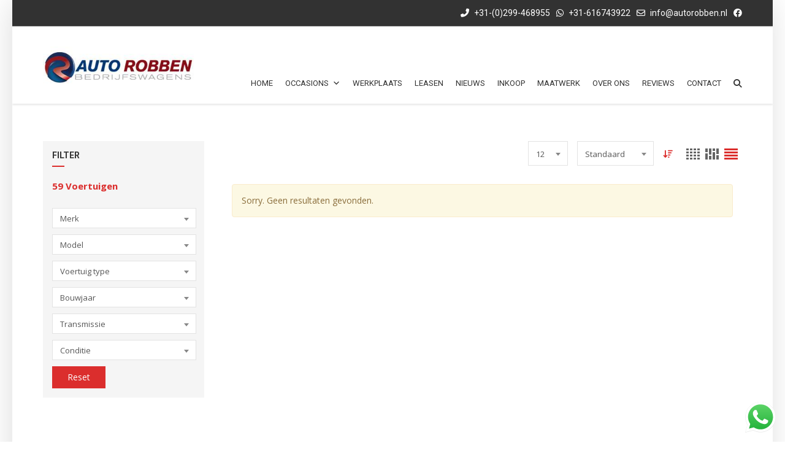

--- FILE ---
content_type: text/html; charset=UTF-8
request_url: https://autorobben.nl/mileage/326-km/
body_size: 38164
content:
<!doctype html>
<html lang="nl-NL" class="no-js">
<head>
	<meta charset="UTF-8">
	<meta http-equiv="X-UA-Compatible" content="IE=edge">
	<meta name="author" content="potenzaglobalsolutions.com" />
	<meta name="viewport" content="width=device-width, initial-scale=1, maximum-scale=1">
	<link rel="profile" href="http://gmpg.org/xfn/11">
	<link rel="pingback" href="https://autorobben.nl/xmlrpc.php">
		<meta name='robots' content='index, follow, max-image-preview:large, max-snippet:-1, max-video-preview:-1' />

	<!-- This site is optimized with the Yoast SEO plugin v26.5 - https://yoast.com/wordpress/plugins/seo/ -->
	<title>326 km Archieven - Autorobben Bedrijfswagens</title>
	<link rel="canonical" href="https://autorobben.nl/mileage/326-km/" />
	<meta property="og:locale" content="nl_NL" />
	<meta property="og:type" content="article" />
	<meta property="og:title" content="326 km Archieven - Autorobben Bedrijfswagens" />
	<meta property="og:url" content="https://autorobben.nl/mileage/326-km/" />
	<meta property="og:site_name" content="Autorobben Bedrijfswagens" />
	<meta name="twitter:card" content="summary_large_image" />
	<script type="application/ld+json" class="yoast-schema-graph">{"@context":"https://schema.org","@graph":[{"@type":"CollectionPage","@id":"https://autorobben.nl/mileage/326-km/","url":"https://autorobben.nl/mileage/326-km/","name":"326 km Archieven - Autorobben Bedrijfswagens","isPartOf":{"@id":"https://autorobben.nl/#website"},"breadcrumb":{"@id":"https://autorobben.nl/mileage/326-km/#breadcrumb"},"inLanguage":"nl-NL"},{"@type":"BreadcrumbList","@id":"https://autorobben.nl/mileage/326-km/#breadcrumb","itemListElement":[{"@type":"ListItem","position":1,"name":"Home","item":"https://autorobben.nl/"},{"@type":"ListItem","position":2,"name":"326 km"}]},{"@type":"WebSite","@id":"https://autorobben.nl/#website","url":"https://autorobben.nl/","name":"Autorobben Bedrijfswagens","description":"","potentialAction":[{"@type":"SearchAction","target":{"@type":"EntryPoint","urlTemplate":"https://autorobben.nl/?s={search_term_string}"},"query-input":{"@type":"PropertyValueSpecification","valueRequired":true,"valueName":"search_term_string"}}],"inLanguage":"nl-NL"}]}</script>
	<!-- / Yoast SEO plugin. -->


<link rel='dns-prefetch' href='//fonts.googleapis.com' />
<link rel='preconnect' href='https://fonts.gstatic.com' crossorigin />
<link rel="alternate" type="application/rss+xml" title="Autorobben Bedrijfswagens &raquo; feed" href="https://autorobben.nl/feed/" />
<link rel="alternate" type="application/rss+xml" title="Autorobben Bedrijfswagens &raquo; reacties feed" href="https://autorobben.nl/comments/feed/" />
<link rel="alternate" type="application/rss+xml" title="Autorobben Bedrijfswagens &raquo; 326 km Kilometers feed" href="https://autorobben.nl/mileage/326-km/feed/" />
<style id='wp-img-auto-sizes-contain-inline-css'>
img:is([sizes=auto i],[sizes^="auto," i]){contain-intrinsic-size:3000px 1500px}
/*# sourceURL=wp-img-auto-sizes-contain-inline-css */
</style>
<link rel='stylesheet' id='wp-color-picker-css' href='https://autorobben.nl/wp-admin/css/color-picker.min.css?ver=6.9' media='all' />
<link rel='stylesheet' id='ht_ctc_main_css-css' href='https://autorobben.nl/wp-content/plugins/click-to-chat-for-whatsapp/new/inc/assets/css/main.css?ver=4.33' media='all' />
<style id='wp-emoji-styles-inline-css'>

	img.wp-smiley, img.emoji {
		display: inline !important;
		border: none !important;
		box-shadow: none !important;
		height: 1em !important;
		width: 1em !important;
		margin: 0 0.07em !important;
		vertical-align: -0.1em !important;
		background: none !important;
		padding: 0 !important;
	}
/*# sourceURL=wp-emoji-styles-inline-css */
</style>
<link rel='stylesheet' id='wp-block-library-css' href='https://autorobben.nl/wp-includes/css/dist/block-library/style.min.css?ver=6.9' media='all' />
<style id='wp-block-paragraph-inline-css'>
.is-small-text{font-size:.875em}.is-regular-text{font-size:1em}.is-large-text{font-size:2.25em}.is-larger-text{font-size:3em}.has-drop-cap:not(:focus):first-letter{float:left;font-size:8.4em;font-style:normal;font-weight:100;line-height:.68;margin:.05em .1em 0 0;text-transform:uppercase}body.rtl .has-drop-cap:not(:focus):first-letter{float:none;margin-left:.1em}p.has-drop-cap.has-background{overflow:hidden}:root :where(p.has-background){padding:1.25em 2.375em}:where(p.has-text-color:not(.has-link-color)) a{color:inherit}p.has-text-align-left[style*="writing-mode:vertical-lr"],p.has-text-align-right[style*="writing-mode:vertical-rl"]{rotate:180deg}
/*# sourceURL=https://autorobben.nl/wp-includes/blocks/paragraph/style.min.css */
</style>
<style id='global-styles-inline-css'>
:root{--wp--preset--aspect-ratio--square: 1;--wp--preset--aspect-ratio--4-3: 4/3;--wp--preset--aspect-ratio--3-4: 3/4;--wp--preset--aspect-ratio--3-2: 3/2;--wp--preset--aspect-ratio--2-3: 2/3;--wp--preset--aspect-ratio--16-9: 16/9;--wp--preset--aspect-ratio--9-16: 9/16;--wp--preset--color--black: #000000;--wp--preset--color--cyan-bluish-gray: #abb8c3;--wp--preset--color--white: #ffffff;--wp--preset--color--pale-pink: #f78da7;--wp--preset--color--vivid-red: #cf2e2e;--wp--preset--color--luminous-vivid-orange: #ff6900;--wp--preset--color--luminous-vivid-amber: #fcb900;--wp--preset--color--light-green-cyan: #7bdcb5;--wp--preset--color--vivid-green-cyan: #00d084;--wp--preset--color--pale-cyan-blue: #8ed1fc;--wp--preset--color--vivid-cyan-blue: #0693e3;--wp--preset--color--vivid-purple: #9b51e0;--wp--preset--gradient--vivid-cyan-blue-to-vivid-purple: linear-gradient(135deg,rgb(6,147,227) 0%,rgb(155,81,224) 100%);--wp--preset--gradient--light-green-cyan-to-vivid-green-cyan: linear-gradient(135deg,rgb(122,220,180) 0%,rgb(0,208,130) 100%);--wp--preset--gradient--luminous-vivid-amber-to-luminous-vivid-orange: linear-gradient(135deg,rgb(252,185,0) 0%,rgb(255,105,0) 100%);--wp--preset--gradient--luminous-vivid-orange-to-vivid-red: linear-gradient(135deg,rgb(255,105,0) 0%,rgb(207,46,46) 100%);--wp--preset--gradient--very-light-gray-to-cyan-bluish-gray: linear-gradient(135deg,rgb(238,238,238) 0%,rgb(169,184,195) 100%);--wp--preset--gradient--cool-to-warm-spectrum: linear-gradient(135deg,rgb(74,234,220) 0%,rgb(151,120,209) 20%,rgb(207,42,186) 40%,rgb(238,44,130) 60%,rgb(251,105,98) 80%,rgb(254,248,76) 100%);--wp--preset--gradient--blush-light-purple: linear-gradient(135deg,rgb(255,206,236) 0%,rgb(152,150,240) 100%);--wp--preset--gradient--blush-bordeaux: linear-gradient(135deg,rgb(254,205,165) 0%,rgb(254,45,45) 50%,rgb(107,0,62) 100%);--wp--preset--gradient--luminous-dusk: linear-gradient(135deg,rgb(255,203,112) 0%,rgb(199,81,192) 50%,rgb(65,88,208) 100%);--wp--preset--gradient--pale-ocean: linear-gradient(135deg,rgb(255,245,203) 0%,rgb(182,227,212) 50%,rgb(51,167,181) 100%);--wp--preset--gradient--electric-grass: linear-gradient(135deg,rgb(202,248,128) 0%,rgb(113,206,126) 100%);--wp--preset--gradient--midnight: linear-gradient(135deg,rgb(2,3,129) 0%,rgb(40,116,252) 100%);--wp--preset--font-size--small: 13px;--wp--preset--font-size--medium: 20px;--wp--preset--font-size--large: 36px;--wp--preset--font-size--x-large: 42px;--wp--preset--spacing--20: 0.44rem;--wp--preset--spacing--30: 0.67rem;--wp--preset--spacing--40: 1rem;--wp--preset--spacing--50: 1.5rem;--wp--preset--spacing--60: 2.25rem;--wp--preset--spacing--70: 3.38rem;--wp--preset--spacing--80: 5.06rem;--wp--preset--shadow--natural: 6px 6px 9px rgba(0, 0, 0, 0.2);--wp--preset--shadow--deep: 12px 12px 50px rgba(0, 0, 0, 0.4);--wp--preset--shadow--sharp: 6px 6px 0px rgba(0, 0, 0, 0.2);--wp--preset--shadow--outlined: 6px 6px 0px -3px rgb(255, 255, 255), 6px 6px rgb(0, 0, 0);--wp--preset--shadow--crisp: 6px 6px 0px rgb(0, 0, 0);}:where(.is-layout-flex){gap: 0.5em;}:where(.is-layout-grid){gap: 0.5em;}body .is-layout-flex{display: flex;}.is-layout-flex{flex-wrap: wrap;align-items: center;}.is-layout-flex > :is(*, div){margin: 0;}body .is-layout-grid{display: grid;}.is-layout-grid > :is(*, div){margin: 0;}:where(.wp-block-columns.is-layout-flex){gap: 2em;}:where(.wp-block-columns.is-layout-grid){gap: 2em;}:where(.wp-block-post-template.is-layout-flex){gap: 1.25em;}:where(.wp-block-post-template.is-layout-grid){gap: 1.25em;}.has-black-color{color: var(--wp--preset--color--black) !important;}.has-cyan-bluish-gray-color{color: var(--wp--preset--color--cyan-bluish-gray) !important;}.has-white-color{color: var(--wp--preset--color--white) !important;}.has-pale-pink-color{color: var(--wp--preset--color--pale-pink) !important;}.has-vivid-red-color{color: var(--wp--preset--color--vivid-red) !important;}.has-luminous-vivid-orange-color{color: var(--wp--preset--color--luminous-vivid-orange) !important;}.has-luminous-vivid-amber-color{color: var(--wp--preset--color--luminous-vivid-amber) !important;}.has-light-green-cyan-color{color: var(--wp--preset--color--light-green-cyan) !important;}.has-vivid-green-cyan-color{color: var(--wp--preset--color--vivid-green-cyan) !important;}.has-pale-cyan-blue-color{color: var(--wp--preset--color--pale-cyan-blue) !important;}.has-vivid-cyan-blue-color{color: var(--wp--preset--color--vivid-cyan-blue) !important;}.has-vivid-purple-color{color: var(--wp--preset--color--vivid-purple) !important;}.has-black-background-color{background-color: var(--wp--preset--color--black) !important;}.has-cyan-bluish-gray-background-color{background-color: var(--wp--preset--color--cyan-bluish-gray) !important;}.has-white-background-color{background-color: var(--wp--preset--color--white) !important;}.has-pale-pink-background-color{background-color: var(--wp--preset--color--pale-pink) !important;}.has-vivid-red-background-color{background-color: var(--wp--preset--color--vivid-red) !important;}.has-luminous-vivid-orange-background-color{background-color: var(--wp--preset--color--luminous-vivid-orange) !important;}.has-luminous-vivid-amber-background-color{background-color: var(--wp--preset--color--luminous-vivid-amber) !important;}.has-light-green-cyan-background-color{background-color: var(--wp--preset--color--light-green-cyan) !important;}.has-vivid-green-cyan-background-color{background-color: var(--wp--preset--color--vivid-green-cyan) !important;}.has-pale-cyan-blue-background-color{background-color: var(--wp--preset--color--pale-cyan-blue) !important;}.has-vivid-cyan-blue-background-color{background-color: var(--wp--preset--color--vivid-cyan-blue) !important;}.has-vivid-purple-background-color{background-color: var(--wp--preset--color--vivid-purple) !important;}.has-black-border-color{border-color: var(--wp--preset--color--black) !important;}.has-cyan-bluish-gray-border-color{border-color: var(--wp--preset--color--cyan-bluish-gray) !important;}.has-white-border-color{border-color: var(--wp--preset--color--white) !important;}.has-pale-pink-border-color{border-color: var(--wp--preset--color--pale-pink) !important;}.has-vivid-red-border-color{border-color: var(--wp--preset--color--vivid-red) !important;}.has-luminous-vivid-orange-border-color{border-color: var(--wp--preset--color--luminous-vivid-orange) !important;}.has-luminous-vivid-amber-border-color{border-color: var(--wp--preset--color--luminous-vivid-amber) !important;}.has-light-green-cyan-border-color{border-color: var(--wp--preset--color--light-green-cyan) !important;}.has-vivid-green-cyan-border-color{border-color: var(--wp--preset--color--vivid-green-cyan) !important;}.has-pale-cyan-blue-border-color{border-color: var(--wp--preset--color--pale-cyan-blue) !important;}.has-vivid-cyan-blue-border-color{border-color: var(--wp--preset--color--vivid-cyan-blue) !important;}.has-vivid-purple-border-color{border-color: var(--wp--preset--color--vivid-purple) !important;}.has-vivid-cyan-blue-to-vivid-purple-gradient-background{background: var(--wp--preset--gradient--vivid-cyan-blue-to-vivid-purple) !important;}.has-light-green-cyan-to-vivid-green-cyan-gradient-background{background: var(--wp--preset--gradient--light-green-cyan-to-vivid-green-cyan) !important;}.has-luminous-vivid-amber-to-luminous-vivid-orange-gradient-background{background: var(--wp--preset--gradient--luminous-vivid-amber-to-luminous-vivid-orange) !important;}.has-luminous-vivid-orange-to-vivid-red-gradient-background{background: var(--wp--preset--gradient--luminous-vivid-orange-to-vivid-red) !important;}.has-very-light-gray-to-cyan-bluish-gray-gradient-background{background: var(--wp--preset--gradient--very-light-gray-to-cyan-bluish-gray) !important;}.has-cool-to-warm-spectrum-gradient-background{background: var(--wp--preset--gradient--cool-to-warm-spectrum) !important;}.has-blush-light-purple-gradient-background{background: var(--wp--preset--gradient--blush-light-purple) !important;}.has-blush-bordeaux-gradient-background{background: var(--wp--preset--gradient--blush-bordeaux) !important;}.has-luminous-dusk-gradient-background{background: var(--wp--preset--gradient--luminous-dusk) !important;}.has-pale-ocean-gradient-background{background: var(--wp--preset--gradient--pale-ocean) !important;}.has-electric-grass-gradient-background{background: var(--wp--preset--gradient--electric-grass) !important;}.has-midnight-gradient-background{background: var(--wp--preset--gradient--midnight) !important;}.has-small-font-size{font-size: var(--wp--preset--font-size--small) !important;}.has-medium-font-size{font-size: var(--wp--preset--font-size--medium) !important;}.has-large-font-size{font-size: var(--wp--preset--font-size--large) !important;}.has-x-large-font-size{font-size: var(--wp--preset--font-size--x-large) !important;}
/*# sourceURL=global-styles-inline-css */
</style>

<style id='classic-theme-styles-inline-css'>
/*! This file is auto-generated */
.wp-block-button__link{color:#fff;background-color:#32373c;border-radius:9999px;box-shadow:none;text-decoration:none;padding:calc(.667em + 2px) calc(1.333em + 2px);font-size:1.125em}.wp-block-file__button{background:#32373c;color:#fff;text-decoration:none}
/*# sourceURL=/wp-includes/css/classic-themes.min.css */
</style>
<link rel='stylesheet' id='pb_animate-css' href='https://autorobben.nl/wp-content/plugins/ays-popup-box/public/css/animate.css?ver=6.0.7' media='all' />
<link rel='stylesheet' id='eg-fontawesome-css' href='https://autorobben.nl/wp-content/plugins/everest-gallery/css/font-awesome.min.css?ver=1.0.7' media='all' />
<link rel='stylesheet' id='eg-frontend-css' href='https://autorobben.nl/wp-content/plugins/everest-gallery/css/eg-frontend.css?ver=1.0.7' media='all' />
<link rel='stylesheet' id='eg-pretty-photo-css' href='https://autorobben.nl/wp-content/plugins/everest-gallery/css/prettyPhoto.css?ver=1.0.7' media='all' />
<link rel='stylesheet' id='eg-colorbox-css' href='https://autorobben.nl/wp-content/plugins/everest-gallery/css/eg-colorbox.css?ver=1.0.7' media='all' />
<link rel='stylesheet' id='eg-magnific-popup-css' href='https://autorobben.nl/wp-content/plugins/everest-gallery/css/magnific-popup.css?ver=1.0.7' media='all' />
<link rel='stylesheet' id='eg-animate-css' href='https://autorobben.nl/wp-content/plugins/everest-gallery/css/animate.css?ver=1.0.7' media='all' />
<link rel='stylesheet' id='eg-bxslider-css' href='https://autorobben.nl/wp-content/plugins/everest-gallery/css/jquery.bxslider.min.css?ver=1.0.7' media='all' />
<link rel='stylesheet' id='dashicons-css' href='https://autorobben.nl/wp-includes/css/dashicons.min.css?ver=6.9' media='all' />
<link rel='stylesheet' id='megamenu-genericons-css' href='https://autorobben.nl/wp-content/plugins/megamenu-pro/icons/genericons/genericons/genericons.css?ver=2.2.7' media='all' />
<link rel='stylesheet' id='megamenu-fontawesome-css' href='https://autorobben.nl/wp-content/plugins/megamenu-pro/icons/fontawesome/css/font-awesome.min.css?ver=2.2.7' media='all' />
<link rel='stylesheet' id='megamenu-fontawesome5-css' href='https://autorobben.nl/wp-content/plugins/megamenu-pro/icons/fontawesome5/css/all.min.css?ver=2.2.7' media='all' />
<link rel='stylesheet' id='cardealer-google-fonts-css' href='https://fonts.googleapis.com/css?family=Open+Sans%3A400%2C300%2C400italic%2C600%2C600italic%2C700%2C700italic%2C800%2C800italic%2C300italic%7CRoboto%3A100%2C300%2C400%2C500%2C700%2C900%2C100italic%2C300italic%2C400italic%2C700italic%2C900italic&#038;subset=latin%2Clatin-ext&#038;ver=6.3.1' media='all' />
<link rel='stylesheet' id='font-awesome-shims-css' href='https://autorobben.nl/wp-content/themes/cardealer/fonts/font-awesome/css/v4-shims.min.css?ver=6.2.1' media='all' />
<link rel='stylesheet' id='font-awesome-css' href='https://autorobben.nl/wp-content/themes/cardealer/fonts/font-awesome/css/all.min.css?ver=6.2.1' media='all' />
<link rel='stylesheet' id='bootstrap-css' href='https://autorobben.nl/wp-content/themes/cardealer/css/library/bootstrap/bootstrap.min.css?ver=3.3.5' media='all' />
<link rel='stylesheet' id='jquery-ui-css' href='https://autorobben.nl/wp-content/themes/cardealer/css/library/jquery-ui/jquery-ui.min.css?ver=1.12.1' media='all' />
<link rel='stylesheet' id='cardealer-mega-menu-css' href='https://autorobben.nl/wp-content/themes/cardealer/css/library/mega-menu/mega-menu.min.css?ver=6.3.1' media='all' />
<link rel='stylesheet' id='cd-select2-css' href='https://autorobben.nl/wp-content/themes/cardealer/css/library/select2/select2.min.css?ver=6.3.1' media='all' />
<link rel='stylesheet' id='owl-carousel-css' href='https://autorobben.nl/wp-content/themes/cardealer/css/library/owl-carousel/owl-carousel.min.css?ver=2.3.4' media='all' />
<link rel='stylesheet' id='photoswipe-css' href='https://autorobben.nl/wp-content/themes/cardealer/css/library/photoswipe/photoswipe.min.css?ver=4.1.3' media='all' />
<link rel='stylesheet' id='photoswipe-default-skin-css' href='https://autorobben.nl/wp-content/themes/cardealer/css/library/photoswipe/default-skin/default-skin.min.css?ver=4.1.3' media='all' />
<link rel='stylesheet' id='timepicker-css' href='https://autorobben.nl/wp-content/themes/cardealer/css/library/timepicker/jquery.timepicker.min.css?ver=6.3.1' media='all' />
<link rel='stylesheet' id='cardealer-flaticon-css' href='https://autorobben.nl/wp-content/themes/cardealer/css/frontend/flaticon.min.css?ver=6.3.1' media='all' />
<link rel='stylesheet' id='cardealer-header-css' href='https://autorobben.nl/wp-content/themes/cardealer/css/frontend/header.min.css?ver=6.3.1' media='all' />
<link rel='stylesheet' id='cardealer-footer-css' href='https://autorobben.nl/wp-content/themes/cardealer/css/frontend/footer.min.css?ver=6.3.1' media='all' />
<link rel='stylesheet' id='magnific-popup-css' href='https://autorobben.nl/wp-content/themes/cardealer/css/library/magnific-popup/magnific-popup.min.css?ver=1.1.0' media='all' />
<link rel='stylesheet' id='cardealer-shortcodes-css' href='https://autorobben.nl/wp-content/themes/cardealer/css/frontend/shortcodes.min.css?ver=6.3.1' media='all' />
<link rel='stylesheet' id='cardealer-sidebar-css' href='https://autorobben.nl/wp-content/themes/cardealer/css/frontend/sidebar.css?ver=6.3.1' media='all' />
<link rel='stylesheet' id='cardealer-inventory-css' href='https://autorobben.nl/wp-content/themes/cardealer/css/frontend/inventory.min.css?ver=6.3.1' media='all' />
<link rel='stylesheet' id='cardealer-tabs-css' href='https://autorobben.nl/wp-content/themes/cardealer/css/frontend/tabs.min.css?ver=6.3.1' media='all' />
<link rel='stylesheet' id='cardealer-contact-form-css' href='https://autorobben.nl/wp-content/themes/cardealer/css/frontend/contact-form.min.css?ver=6.3.1' media='all' />
<link rel='stylesheet' id='cardealer-main-css' href='https://autorobben.nl/wp-content/themes/cardealer/css/frontend/style.min.css?ver=6.3.1' media='all' />
<link rel='stylesheet' id='cardealer-shortcodes-responsive-css' href='https://autorobben.nl/wp-content/themes/cardealer/css/frontend/shortcodes-responsive.min.css?ver=6.3.1' media='all' />
<link rel='stylesheet' id='cardealer-main-responsive-css' href='https://autorobben.nl/wp-content/themes/cardealer/css/frontend/responsive.min.css?ver=6.3.1' media='all' />
<style id='cardealer-main-responsive-inline-css'>
.site-layout-boxed #page,.site-layout-framed #page,.site-layout-rounded #page {
  max-width: 1240px;
}
.site-layout-boxed .vc_row[data-vc-full-width="true"]:not([data-vc-stretch-content="true"]) {
  padding-right: 35px !important;
  padding-left: 35px !important;
}
.site-layout-boxed .vc_row[data-vc-full-width="true"] {
  margin-left: -50px !important;
  margin-right: -50px !important;
}
body {
  background-color: #ffffff;
}
h1,h2,h3,h4,h5,h6,body,html {
  font-family: Open Sans, Arial, Helvetica, sans-serif;
  font-weight: 400;
  font-size: 14px;
  line-height: 22px;
  letter-spacing: 0undefinedundefinedundefinedundefinedundefined;
}
h1 {
  font-family: Roboto, Arial, Helvetica, sans-serif;
  font-weight: 500;
  font-size: 14px;
  line-height: 17px;
  letter-spacing: 0undefinedundefinedundefinedundefinedundefined;
}
h2 {
  font-family: Roboto, Arial, Helvetica, sans-serif;
  font-weight: 500;
  font-size: 14px;
  line-height: 17px;
  letter-spacing: 0undefinedundefinedundefinedundefinedundefined;
}
h3 {
  font-family: Roboto, Arial, Helvetica, sans-serif;
  font-weight: 500;
  font-size: 14px;
  line-height: 17px;
  letter-spacing: 0undefinedundefinedundefinedundefinedundefined;
}
h4 {
  font-family: Roboto, Arial, Helvetica, sans-serif;
  font-weight: 500;
  font-size: 14px;
  line-height: 17px;
  letter-spacing: 0undefinedundefinedundefinedundefinedundefined;
}
h5 {
  font-family: Roboto, Arial, Helvetica, sans-serif;
  font-weight: 500;
  font-size: 14px;
  line-height: 17px;
  letter-spacing: 0undefinedundefinedundefinedundefinedundefined;
}
h6 {
  font-family: Roboto, Arial, Helvetica, sans-serif;
  font-weight: 500;
  font-size: 14px;
  line-height: 17px;
  letter-spacing: 0undefinedundefinedundefinedundefinedundefined;
}
.site-logo {
  height: 60px;
}
.site-logo img {
  height: 60px;
}
.inner-intro {
  height: 100px;
}
.header_intro_bg-color {
  background-color: #FFFFFF;
}
.social-full a, footer .widgettitle, .footer-box .box-content h6, footer .widget.widget_rss ul li .rss-date {
  color: #FFFFFF;
}
.social-full a i {
  color: rgba(255,255,255,0.5);
}
footer, .footer a, .footer input, footer p, footer ul li a, footer .textwidget ul li a, footer .widget ul li a,  footer span, footer footer .widget_recent_entries .recent-post-info a, footer .widget_recent_entries .recent-post-info span, footer .widget_recent_entries .recent-post-info a, footer ul li i, footer .address li {
  color: #EAEAEA;
}
footer cite, footer .address ul li i, footer .usefull-link ul li a i, footer .widget_recent_entries .recent-post-info i, footer .widget.widget_recent_comments ul li a, footer .widget.widget_rss ul li a, .widget ul li > a:hover, #footer .widget_recent_entries .recent-post-info a:hover, footer .widget ul li a:hover, footer .widget.widget_archive ul li:hover > a, .copyright-block a:hover {
  color: #FF0000;
}
.footer_bg-image {
  background-repeat: no-repeat;
  background-size: cover;
  background-attachment: inherit;
  background-position: center center;
  background-image: url('https://autorobben.nl/wp-content/uploads/2022/04/gebruikte-bedrijfswagens.jpg?id=11533');
}
.footer_opacity::before {
  background-color: rgba(0,0,0,0.9);
}
.copyright-block {
  background-color: #000000;
}
.copyright-block, .copyright-block a {
  color: #626262;
}
.copyright-block::before {
  background-color: rgba(0,0,0,0.8);
}
a, button, input, .text-red, .car-item .car-content a, .custom-block-1 a, #header .topbar a:hover, #header.default-header .topbar li a:hover, .testimonial-1 .testimonial-block .testimonial-avtar h6, .testimonial-1 .testimonial-block:hover .testimonial-content i, .owl-carousel .owl-nav i, .call-to-action .border, .call-to-action i, .play-video .video-info a i, .feature-box i, .feature-box.left-align .icon i:before, .feature-box.left-align .icon i:before, .blog-2 .blog-content .blog-meta ul li a, .news-letter-main h4, .testimonial-4 .testimonial-block i, .feature-box.right-align .icon i:before, .isotope-filters  button.active, .isotope-filters  button:hover, .isotope .car-item-3 .car-popup a, .team .team-social a, .car-item .car-overlay-banner ul li a:hover, .tab-vertical.tabs-left .nav-tabs > li > a:hover, .tab-vertical.tabs-left .nav-tabs > li.active > a, ul.list li > i, .accordion .accordion-title a:hover, .accordion .accordion-title a:hover:after, .widget.widget_archive ul li:hover > a, .widget.widget_categories ul li:hover > a, .widget.widget_recent_comments ul li a:hover, .widget_archive ul li:hover i, .widget.widget_pages ul li:hover > a, .car-details .car-price .new-price, ul.list-col-2 li i, ul.list-col-3 li i, .tab-isotope-2 .list-style-1 li i, .tab-isotope-2 div i, ul.list-col-4 li i, .entry-meta ul li i, .entry-meta i, .entry-title a:hover, .entry-meta ul li a:hover, .entry-meta a:hover, .comments-1 .comments-info a, .woocommerce .star-rating span:before, .widget.woocommerce ul.product_list_widget  li a:hover, .widget.woocommerce ul.product_list_widget li ins .amount, .woocommerce .comment-form-rating p.stars a, .single-product .shipping-taxable .entry-summary .price ins .amount, .single-product .shipping-taxable .entry-summary .price ins .amount span, .woocommerce .cart-collaterals .cart_totals .order-total .amount, .woocommerce .woocommerce-checkout-review-order table tfoot .order-total .amount, .woocommerce .woocommerce-info:before, .woocommerce-MyAccount-navigation ul li.is-active a, .blog-2 .blog-description a:hover, .blog-1 .blog-content a.link:hover, .content-box-5 a:hover, .tab-vertical.tabs-left .nav-tabs > li.active > a:before, #tabs ul.tabs li.active, #tabs ul.tabs li.active:focus, #tabs ul.tabs li:hover, .widget_breadcrumb_navxt a, .product-listing .car-grid .car-title a:hover, .product-listing .car-grid .price span, .button.white, .mega-menu .menu-links > li.current-menu-item > a, #mega-menu-wrap-primary-menu #mega-menu-primary-menu > li.mega-menu-item.mega-current-menu-item > a, #header #mega-menu-wrap-primary-menu #mega-menu-primary-menu > li.mega-menu-item.mega-current-menu-ancestor > ul.mega-sub-menu > li.mega-current-menu-item > a, .countdown li span, .topbar_item_type-woo_cart .drop-content .price, .feature-box.left-icon.box-hover:hover .content h6, .feature-box.right-icon.box-hover:hover .content h6, .social.style-1 a:hover i, .bbp-forums a, #buddypress a.activity-time-since, #header.transparent-fullwidth .mega-menu .menu-links > li.current-menu-ancestor > a, .sort-filters-box .stripe, .sidebar .cars_filters .cars-total-vehicles .stripe, .cars-top-filters-box-left #slider-amount, .widget.widget_rss ul li a, .widget.widget_recent_comments ul li a, .modal .close, .woocommerce table.order_details tfoot tr .amount, .woocommerce .product_cat-clothing p.price span, .error-page .error-content p a, .widget_breadcrumb_navxt a:hover, .woocommerce-MyAccount-navigation ul li a:hover, .woocommerce-MyAccount-navigation ul li.is-active a, .table-scroll .compare-list .price .new-price, .blog .blog-2 .blog-description .read-more, cite, blockquote cite, #cancel-comment-reply-link, .comments-1 .comments-info .comment-date a:hover, .entry-title i, .widget ul li > a:hover, .widget_recent_entries .recent-post-info a:hover, .cd_maintenance .footer-widget a, ul.page-breadcrumb li:hover:before, ul.page-breadcrumb li:hover span, .item-listing > .item > .portfolio-item .portfolio-caption a:hover, .related-work .blog-related-posts-carousel .item > .portfolio-item .portfolio-caption a:hover, .promocode-box h4, .feature-box.default-feature.box-hover:hover .content h6, #header.default-header #primary-menu > li.menu-item.current-menu-item > a, #header.default-header #primary-menu > li.menu-item > a:hover, #header.default-header #primary-menu > li > .menu-item-woocommerce-cart-wrapper > a:hover, #header.default-header #primary-menu > li > .searchform .search > a:hover, #header.default-header #primary-menu > li.current-menu-ancestor > a, .footer .layout_2 .social ul li a:hover i, .wpb-js-composer .vc_tta.vc_tta-style-modern .vc_tta-panel .vc_tta-panel-title:hover>a, .potenza-custom-menu.horizontal ul.menu li:hover, .potenza-custom-menu.horizontal ul.menu li.glyph-icon:hover, .potenza-custom-menu.horizontal ul.menu li.active, .potenza-custom-menu.horizontal ul.menu li:hover a, .potenza-custom-menu.horizontal ul.menu li.glyph-icon:hover:before, .potenza-custom-menu.horizontal ul.menu li.active a, .potenza-custom-menu.horizontal ul.menu li.glyph-icon.active:before, .potenza-custom-menu.vertical ul.menu li:hover a, .potenza-custom-menu.vertical ul.menu li.glyph-icon:hover:before, .modal .modal-body a.cd-policy-terms, .modal .modal-body a.cd-policy-terms:hover, .footer .widget .widget-menu li a:hover, .footer .widget_categories .widget-menu li a:hover span, .product-listing.lazyload .sidebar .cars_filters .widgettitle a, .pricing-title .pricing-prize h2, .blog-2 .blog-content .blog-admin span a:hover, #header .topbar .language a.cardealer-current-lang:hover, #header .topbar .language a.cardealer-current-lang:hover, .language .drop-content a:hover, #header.defualt-header.boxed .topbar .language a:hover, #header .topbar .language .drop-content a:hover, #header.light .topbar .language .drop-content a:hover, #header.light-fullwidth .topbar .language .drop-content a:hover, #header.logo-center .topbar .language .drop-content a:hover, #header.logo-right .topbar .language .drop-content a:hover, #header.boxed .topbar .language .drop-content a:hover, #header .topbar .language a.cardealer-current-lang:hover, #header .topbar .language a.cardealer-current-lang:hover, .language .drop-content a:hover, #header .topbar .language .drop-content a:hover, #header .topbar .language ul li a:hover .lang-label, #header .topbar .language.style-horizontal ul li a:hover .lang-label, #header.defualt .topbar .language ul li a:hover .lang-label, #header.transparent-fullwidth .topbar .language ul li a:hover .lang-label, #header.defualt .topbar .language.style-horizontal ul li a:hover .lang-label, #header.transparent-fullwidth .topbar .language.style-horizontal ul li a:hover .lang-label, .style-classic.car-grid .car-bottom .car-bottom-actions li a i, .style-classic.car-grid .car-bottom .car-bottom-actions li a:hover,
	#header.header-color-default .mega-menu #mega-menu-wrap-primary-menu #mega-menu-primary-menu .mega-menu-item.mega-current_page_ancestor > .mega-menu-link,
	#header.header-color-default .mega-menu #mega-menu-wrap-primary-menu #mega-menu-primary-menu .mega-menu-item.mega-current-menu-parent > .mega-menu-link,
	#header.header-color-default .mega-menu.desktopTopFixed #mega-menu-wrap-primary-menu #mega-menu-primary-menu .mega-menu-item.mega-current_page_ancestor > .mega-menu-link,
	#header.header-color-default .mega-menu.desktopTopFixed #mega-menu-wrap-primary-menu #mega-menu-primary-menu .mega-menu-item.mega-current-menu-parent > .mega-menu-link,
	#header.header-color-default .mega-menu #mega-menu-wrap-primary-menu #mega-menu-primary-menu .mega-menu-item.mega-current-menu-item > .mega-menu-link,
	#header.header-color-default .mega-menu #mega-menu-wrap-primary-menu #mega-menu-primary-menu .mega-menu-item:hover > .mega-menu-link,
	#header.header-color-default .mega-menu #mega-menu-wrap-primary-menu #mega-menu-primary-menu .mega-menu-item > .mega-menu-link:hover,
	#header.header-color-default .mega-menu #mega-menu-wrap-primary-menu #mega-menu-primary-menu .mega-menu-item:hover > .mega-menu-link:hover,
	#header.header-color-default .mega-menu #mega-menu-wrap-primary-menu #mega-menu-primary-menu .menu-item .menu-item-woocommerce-cart-wrapper > a:hover,
	#header.header-color-default .mega-menu #mega-menu-wrap-primary-menu #mega-menu-primary-menu .menu-item .search > .search-open-btn:hover,
	#header.header-color-default .mega-menu.desktopTopFixed #mega-menu-wrap-primary-menu #mega-menu-primary-menu .mega-menu-item.mega-current-menu-item > .mega-menu-link,
	#header.header-color-default .mega-menu.desktopTopFixed #mega-menu-wrap-primary-menu #mega-menu-primary-menu .mega-menu-item:hover > .mega-menu-link,
	#header.header-color-default .mega-menu.desktopTopFixed #mega-menu-wrap-primary-menu #mega-menu-primary-menu .mega-menu-item > .mega-menu-link:hover,
	#header.header-color-default .mega-menu.desktopTopFixed #mega-menu-wrap-primary-menu #mega-menu-primary-menu .mega-menu-item:hover > .mega-menu-link:hover,
	.mega-menu .drop-down-multilevel li:hover > a,
	.mega-menu .drop-down-multilevel li:hover > a i.fa,
	#header.default-header.defualt #primary-menu > li.menu-item.current-menu-item > a,
	#header.default-header.defualt #primary-menu > li.menu-item.current-menu-ancestor > a,
	#header.default-header.defualt #primary-menu > li.menu-item > a:hover,
	#header.default-header.defualt #primary-menu > li > .menu-item-woocommerce-cart-wrapper > a:hover,
	#header.default-header.defualt #primary-menu > li > .searchform .search > a:hover,
	#header.default-header.transparent-fullwidth #primary-menu > li.menu-item.current-menu-item > a,
	#header.default-header.transparent-fullwidth #primary-menu > li.menu-item.current-menu-ancestor > a,
	#header.default-header.transparent-fullwidth #primary-menu > li.menu-item > a:hover,
	#header.default-header.transparent-fullwidth #primary-menu > li > .menu-item-woocommerce-cart-wrapper > a:hover,
	#header.default-header.transparent-fullwidth #primary-menu > li > .searchform .search > a:hover,
	.mega-menu .menu-links .current-menu-item > a,
	.car-details.car-detail-layout-modern-1 .car-detail-post-option > ul li a i,
	.car-details.car-detail-layout-modern-1 .car-detail-post-option .single-share-box li a,
	.car-details.car-detail-layout-modern-1 .car-detail-post-option .single-share-box li a:hover,
	.car-details .col-sm-12 .car-detail-post-option > ul li a i,
	.car-details .col-sm-12 .car-detail-post-option .single-share-box li a,
	.car-details .col-sm-12 .car-detail-post-option .single-share-box li a:hover,
	body .car-details #tab-accordion .panel-heading.active .panel-title,
	#comparelist .modal-content .ui-sortable-handle .cardealer-vehicle-compare-list-row .compare-remove-column,
	#tabs ul.tabs li.active,
	#tabs ul.tabs li.active:focus,
	#tabs ul.tabs li:hover,
	.cardealer-tabs ul.tabs li.active,
	.cardealer-tabs ul.tabs li.active:focus,
	.cardealer-tabs ul.tabs li:hover,
	.cardealer-faq-tabs ul.tabs li.active,
	.cardealer-faq-tabs ul.tabs li.active:focus,
	.cardealer-faq-tabs ul.tabs li:hover,
	.cd-share-button.default .share .single-share-box li a,
	.cd-video-button .popup-youtube i,
	.cd-compare-button .pgs_compare_popup i,
	.cd-wishlist-button .pgs_wishlist i,
	.cd-vehicle-buttons.cd-vehicle-buttons-style-2 .details-nav .vehicle-buttons li a i,
	.vehicle-tabs-tabcordion .vehicle-tabs-tabcordion-tabs .tabcordion-tab.active,
	.vehicle-tabs-tabcordion .vehicle-tabs-tabcordion-tabs .tabcordion-tab:hover,
	.vehicle-tabs-tabcordion .vehicle-tabs-tabcordion-contents .panel-heading .panel-title .tabcordion-collapse:not(.collapsed),
	.cardealer-dashboard-navigation li.is-active a,
	.cardealer-dashboard-user-info .cardealer-dashboard-user-info--profile-type,
	.cardealer-dashboard-user-info .cardealer-dashboard-user-info--profile-title:hover,
	.cardealer-dashboard-content .dashboard-content-inner .dashboard-content-item .dashboard-item-icon,
	.cardealer-dashboard-content-header .cardealer-dashboard-content-header-logout:hover i,
	.cardealer-dashboard-content .cardealer-dashboard-content-grid .car-price .new-price,
	.cardealer-dashboard-content .cardealer-dashboard-content-grid .cardealer-list-items-bottom-actions i,
	.cardealer-dashboard-content .cardealer-dashboard-content-grid .cardealer-list-item-title a:hover,
	.cardealer-dashboard-content .cardealer-dashboard-content-grid .cardealer-list-items-bottom-actions li a:hover,
	.cardealer-dashboard-content .cardealer-dashboard-subs-table td.woocommerce-orders-table__cell-subscription-id a:hover,
	.cardealer-userdash-content .cardealer-userdash-tabs .nav-tabs li.active a,
	.cardealer-userdash-content .cardealer-userdash-tabs .all-cars-list-arch .car-grid .car-title a:hover,
	.all-cars-list-arch .car-grid .car-details .car-list-seller-info .seller-info-details .seller-info-title a:hover,
	.cardealer-userdash-content .cardealer-userdash-tab-content-reviews .cdfs-row-right .cdfs-review-data-inner span,
	.cd-vehicle-seller-info .vehicle-seller-info-details .vehicle-seller-info-author a:hover,
	.cd-vehicle-seller-info .vehicle-seller-info-details .vehicle-seller-info-phone i,
	.cdfs-dealers-wrapper .cdfs-dealers-list-wrapper .cdfs-dealers-list td a:hover,
	.mega-menu .widget_shopping_cart_content ul.cart_list li .variation .variation-OrderType p,
	.cdfs-av-sections .cdfs-av-section-cars-location .cdfs-av-section-content p a:hover,
	.cdfs-av-section-cars-image-gallery .cdfs-image-upload .select-file-note span,
	.cardealer-share .cardealer-share-modal .cardealer-share-links .cardealer-share-items li a,
	.cars_search .cd-search-wrap .cd-search-submit,
	.menu-search-wrap.cd-search-wrap .cd-search-submit,
	.cd-search-wrap .cd-search-autocomplete-list li:hover .search-result-name,
	.overview-share .info a:hover,
	.cars-top-filters-box.cars-filters-mobile .cars-total-vehicles .stripe,
	.vehicle-compare-main-content-remove-link .compare-remove-column:hover

	.cars_filters .stripe-item li span,
	.cdhl-vehicle-filters .stripe-item li span,
	.elementor-widget-cdhl_vehicles-listing-search .cd-search-wrap .cd-search-submit,
	.cdhl-vehicles-listing-search-filter .cd-search-wrap .cd-search-submit,
	.elementor-widget-cdhl_vehicles-listing-filters .cars-total-vehicles .stripe,
	.cdhl_vehicles-listing-filters_wrapper .cars-total-vehicles .stripe,
	.elementor-widget-cdhl_vehicles-listing .vehicle-listing-view-list .car-grid .car-title a:hover,
	.cdhl_vehicles-listing_wrapper .vehicle-listing-view-list .car-grid .car-title a:hover,
	.sort-filters-box .stripe-item li a span,
	.cars_filters .cars-total-vehicles .stripe-item li:hover a span,
	.cdhl-vehicle-filters .cars-total-vehicles .stripe-item li:hover a span,

	.cdhl-blog-post-1 .blog-post-content .post-category a:hover,
	.cdhl-blog-post-1 .blog-post-content .post-title a:hover,
	.cdhl-blog-post-1 .blog-post-content .read-link:hover,
	.cdhl_blog_post_2_wrapper .blog-post-content .post-title a:hover,
	.cdhl_blog_post_2_wrapper .blog-post-content .read-link:hover,
	.section-title.style_3 .sub-title,
	.pgs_cars_carousel-wrapper .car-item.car-item-3 .car-overlay-banner ul li a,
	.pgs_cars_carousel-wrapper .car-item.car-item-3 .car-content .car-attribute-subtitle,
	.pgs_cars_carousel-wrapper .car-item.car-item-3 .car-content .item-title a:hover,
	.pgs_cars_carousel-wrapper .car-item.car-item-4 .car-content .car-attribute-subtitle,
	.pgs_cars_carousel-wrapper .car-item.car-item-4 .item-title a:hover,

	header .header-navbar-v2 .header-actions .action-cart .cart-contents:hover,
	header .header-navbar-v2 .header-actions .action-compare .menu-item-compare a:hover,
	header .header-navbar-v2 .header-actions .action-search .searchform .search-open-btn:hover,
	header .header-navbar-v2 .header-inner .widget_shopping_cart_content .total .woocommerce-Price-amount,
	header.header-fancy .header-navbar-v2 .header-info .info-icon,
	header .header-navbar-v2 .header-menu .menu-links .sub-menu li:hover > a,
	header .header-navbar-v2 .header-menu .menu-links .sub-menu li.current-menu-item > a,
	header .header-navbar-v2 .header-menu .menu-links .sub-menu li a:hover {
  color: #DB2E2D;
}

	.feature-box.style-5.box-hover:hover .content h6,
	.feature-box.style-6.box-hover:hover .content h6,
	.cdfs-av-section-cars-image-gallery .cdfs-image-upload .select-file-note span {
  color: #DB2E2D !important;
}
.button, .button.black:before, .topbar_item_type-woo_cart .shop .badge, .section-title .separator:before, .section-title .separator:after, .feature-box.round-icon h6:before, .skills-2 .bar, .maintenance-progress-bar .progress-bar .rotate, .maintenance-progress-bar .progress-bar .right, .owl-carousel .owl-dots .owl-dot.active span, .widget .widgettitle:before, .widget .wp-block-group__inner-container > h2:before, .button.border:before, .blog-1 .blog-content a.link:before, .owl-carousel .owl-nav i:hover, .owl-carousel .owl-dots .owl-dot:hover span, .feature-box.round-border.box-hover:hover .icon i, .timeline > li:hover > .timeline-panel, .timeline > li:hover > .timeline-badge, .timeline .timeline-heading h5:before, .car-item:hover .separator:before, .car-item:hover .separator:after, .testimonial-2 .testimonial-content, .call-to-action .border, .ui-slider .ui-widget-header, .woocommerce .widget_price_filter .ui-slider .ui-slider-range, .feature-box.left-align.box-hover:hover, .feature-box.right-align.box-hover:hover, .car-item-2 .price, .blog-2 .blog-image .date-box span, .blog-2 .blog-description .separator:before, .blog-2 .blog-description .separator:after, .testimonial-3 .testimonial-content, .q-link.box-hover:hover, .share .blog-social li a, .isotope .car-item-3 .car-overlay, .team:hover, .isotope .car-item-3 .car-popup a:hover, .team .team-social li a:hover, .search-block.red-bg, .feature-box.round-icon.box-hover:hover i, .opening-hours h6:before, .team-2 .team-social ul li a, .accordion .accordion-title a.active, .widget_calendar #wp-calendar td#today, .widget_tag_cloud ul li a:hover, .pagination li a:focus, .pagination li a:hover, .pagination li span:focus, .pagination li span:hover, .pagination li span.current, .details-nav ul li a:hover, .car-details-sidebar h5:before, .car-details-sidebar h6:before, .share .single-share-box li a, .fuel-efficiency-detail, .share .share-button, .pagination > .active > a, .pagination > .active > a:focus, .pagination > .active > a:hover, .pagination > .active > span, .pagination > .active > span:focus, .pagination > .active > span:hover, .woocommerce ul.products li.product .add_to_cart_button, .woocommerce div.product form.cart .single_add_to_cart_button, .woocommerce .woocommerce-message .button, .woocommerce-cart .cart_totals .checkout-button.alt, .related.products .owl-carousel .owl-item .item .button, .woocommerce nav.woocommerce-pagination ul li a:focus, .woocommerce nav.woocommerce-pagination ul li a:hover, .woocommerce nav.woocommerce-pagination ul li span.current, .pagination ul li a:focus, .pagination ul li a:hover, .pagination ul li span.current, .woocommerce footer .button, .woocommerce .widget_shopping_cart_content .button, .woocommerce .sidebar .button, .woocommerce footer .button:hover, .woocommerce .widget_shopping_cart_content .button:hover, .woocommerce .sidebar .button:hover, .tagcloud a:hover, .widget.woocommerce input[type=submit], .woocommerce div.product .woocommerce-tabs ul.tabs li.active a, .woocommerce div.product .woocommerce-tabs .wc-tab h2:before, .woocommerce #review_form .comment-reply-title:before, .woocommerce div.product .woocommerce-tabs ul.tabs li, .woocommerce #respond input#submit, .woocommerce div.product .woocommerce-tabs ul.tabs li.active:hover a, .woocommerce .woocommerce-message .button:hover, .woocommerce-cart table.shop_table.cart .button, .woocommerce-cart .woocommerce form.woocommerce-shipping-calculator .button, .woocommerce-cart table.shop_table.cart .coupon + .button:hover, .woocommerce-cart .cart_totals .checkout-button.alt:hover, .woocommerce .woocommerce-checkout h3:before, #add_payment_method #payment div.form-row #place_order, .woocommerce-cart #payment div.form-row #place_order, .woocommerce-checkout #payment div.form-row #place_order, .woocommerce-account form .button, .woocommerce .woocommerce-info .button, .woocommerce .woocommerce-info .button:hover, .woocommerce-MyAccount-content table.my_account_orders td .button, .woocommerce-checkout .woocommerce form.login .button, .woocommerce-checkout .woocommerce form.checkout_coupon .button, .product-listing .car-grid .car-title a:before, .car-details .slider-for .slick-prev:hover, .car-details .slider-for .slick-prev:focus, .car-details .slider-for .slick-next:hover, .slider-for .slick-next:focus, .tags-2 ul li a:hover, .theme-bg, .custom-block-3 .title h3:before, .menu-item-woocommerce-cart-wrapper .woo-cart-details.count, .woocommerce-MyAccount-content table.my_account_orders td .button, .woocommerce-order-details table.my_account_orders td .button, .widget .widgettitle::before, .woocommerce .return-to-shop a.button, .woocommerce .return-to-shop a.button:hover, .mega-menu a.button.wc-forward, .mega-menu a.button.wc-forward:hover, .topbar_item_type-woo_cart .drop-content .checkout a, .button.gray:before, .social.style-2 a:hover i, .social.style-3 a i, #buddypress #item-nav .item-list-tabs#object-nav ul li.selected a, #buddypress #item-body .item-list-tabs#subnav ul li.selected a, .car-detail-post-option > ul li a i, .woocommerce-order-received .woocommerce h2:before, .woocommerce-MyAccount-content .woocommerce-order-details__title:before, .woocommerce-MyAccount-content .woocommerce-column__title:before, .title-underline:before, .widget .widgettitle::before, .woocommerce .woocommerce-info .button, .comments-info .reply .comment-reply-link, .footer h6:before, .ui-state-default.ui-state-active, .ui-widget-content .ui-state-default.ui-state-active, .cd_maintenance .footer-widget .footer-widget-social li a:hover, .sidebar-widget .search-submit, body.single-cars  .car-details-sidebar .woocommerce.add_to_cart_inline .button, .topbar .top-promocode-box .button::before, .slider-content.vehicle-search-section .search-tab ul.tabs li.active, .slider-content.vehicle-search-section .search-tab ul.tabs li.active:focus, .slider-content.vehicle-search-section .search-tab ul.tabs li:hover, .search-logo ul.tabs li.active, .search-logo ul.tabs li.active:focus, .search-logo ul.tabs li:hover, .cars_condition_carousel-wrapper .cardealer-tabs .tabs li.active, .cars_condition_carousel-wrapper .cardealer-tabs .tabs li.active:focus, .cars_condition_carousel-wrapper .cardealer-tabs .tabs li:hover, .overview-share .share .cardealer-share a:hover, .wpb-js-composer .vc_tta.vc_general.vc_tta-tabs.vc_tta-style-flat li.vc_tta-tab.vc_active a, .wpb-js-composer .vc_tta.vc_general.vc_tta-tabs.vc_tta-style-flat li.vc_tta-tab:hover a, .wpb-js-composer .entry-content .vc_tta.vc_tta-style-flat .vc_tta-panel.vc_active .vc_tta-panel-title > a, .wpb-js-composer .vc_tta.vc_general.vc_tta-accordion.vc_tta-style-flat .vc_tta-panel-heading:hover, .wpb-js-composer .vc_tta.vc_general.vc_tta-accordion.vc_tta-style-outline .vc_tta-panel.vc_active .vc_tta-panel-heading, .wpb-js-composer .vc_tta.vc_general.vc_tta-accordion.vc_tta-style-outline .vc_tta-panel-heading:hover, #header .menu .menu-inner div > .row #primary-menu > li.menu-item.cdfs-add-vehicle > a, #header .menu .menu-inner div > .row #mega-menu-primary-menu > li.menu-item.cdfs-add-vehicle > a, .slick_sider.video-slider .slick-prev, .slick_sider.video-slider .slick-next, .potenza-custom-menu.horizontal ul.menu li, .feature-box.feature-border.round-icon h6:before, .feature-box.feature-border.style-4 h6:before, .feature-box.feature-border.style-5 h6:before, .feature-box.feature-border.style-6 h6:before, .feature-box.feature-border.style-7 h6:before, .feature-box.feature-border.style-8 h6:before, .feature-box.feature-border.style-9 h6:before, .woocommerce-checkout .select2-dropdown .select2-results__option.select2-results__option--highlighted, .product-listing.lazyload .widget.widget_search .search-submit, .widget_search .wp-block-search__inside-wrapper .wp-block-search__button, .product-listing.default .widget.widget_search .search-submit, .pricing-table.active .pricing-title h2.text-bg, .pricing-table.active .pricing-order, .search-logo-box:hover span, .style-classic.car-item .car-content ul.car-bottom-actions.classic-grid li a:hover, .style-classic.car-item .car-content ul.car-bottom-actions.classic-grid li a.popup-youtube:hover, .mega-menu .menu-item-compare .compare-details.count, .widget_tag_cloud .tagcloud a:hover, .potenza-custom-menu.horizontal.sticky, .widget.widget-vehicle-categories .cat-item a:hover > .count,
	#header .mega-menu a.button.wc-forward,
	#header .mega-menu a.button.checkout.wc-forward:before,
	#header.header-color-default .mega-menu .cart-contents .woo-cart-details.count, .wpcf7-form input[type="submit"],
	.car-buy-online-btn:hover,
	.car-details-sidebar .vehicle-detail-trade-in-appraisal-wrap .dealer-form-btn:before,
	.car-details.car-detail-layout-modern-1 .aside-lead-form-btn li a:hover,
	.car-details .col-lg-12 .aside-lead-form-btn li a:hover,
	.slider-slick .my-gallery .watch-video-btn .play-video .popup-youtube,
	.car-details .vehicle-subtitle-attributes li:after,
	.car-details .slick-slider .slick-prev:hover,
	.car-details .slick-slider .slick-prev:focus,
	.car-details .slick-slider .slick-next:hover,
	.year-range-slide .slider-year-range .ui-slider-handle,
	.price-slide .slider-range .ui-slider-handle,
	.cdfs-my-user-account-navigation li.is-active a,
	.cdfs-my-user-account-navigation li.cars-available,
	.vehicle-element-title:before,
	.cd-video-button.rounded .popup-youtube i,
	.cd-compare-button.rounded .pgs_compare_popup i,
	.cd-wishlist-button.rounded .pgs_wishlist i,
	.cd-vehicle-buttons.cd-vehicle-buttons-color-theme .details-nav .vehicle-buttons li a,
	.cd-vehicle-buttons.cd-vehicle-buttons-color-dark .details-nav .vehicle-buttons li a:before,
	.cd-vehicle-buttons.cd-vehicle-buttons-style-2.cd-vehicle-buttons-type-rounded .details-nav .vehicle-buttons li a i,
	.cd-vehicle-seller-email-btn a:hover,
	.cardealer-dashboard-content-header .cardealer-dashboard-content-header-add-car,
	.cardealer-dashboard-content .cardealer-dashboard-content-grid .cardealer-list-item .cardealer-list-item-overlay a,
	.cardealer-dashboard-content .cdfs-edit-account-form .setting-checkbox input:checked + span,
	.cardealer-userdash-header .cardealer-userdash-userinfo .cardealer-userdash-buttons .cardealer-userdash-btn-white:hover,
	.cardealer-userdash-header .cardealer-userdash-userinfo .cardealer-userdash-buttons .cardealer-userdash-btn-red,
	.cardealer-dashboard-content .cardealer-dashboard-content-grid .cardealer-list-item .cdfs-remove-wishlist,
	.cardealer-userdash-content .cardealer-userdash-tabs .all-cars-list-arch .car-grid .car-title a:before,
	.cd-vehicle-seller-contact-form .vehicle-seller-contact-title:before,
	.widget.widget-cdfs-vehicle-seller-contact .vehicle-seller-contact-title:before,
	.order-info,
	.woocommerce .woocommerce-form-track-order .button,
	.woocommerce .woocommerce-form-track-order .button:hover,
	.woocommerce-order-details .order-again .button,
	.woocommerce-order-details .order-again .button:hover,
	.woocommerce-Reviews .comment-form .form-submit .submit,
	.cdfs-dealers-wrapper .cdfs-dealers-search-form .cdfs-dealers-search-tools .cdfs-dealers-search-search button,
	.cdfs-dealers-wrapper .cdfs-dealers-search-form .cdfs-dealers-search-tools .cdfs-dealers-search-reset button:hover,
	.featured-vehicles-listing-wrapper .featured-vehicles-listing-section-title,
	.product-listing .featured-vehicles-listing-wrapper:before,
	.cardealer-dashboard-content .cardealer-dashboard-content-grid .cardealer-list-item-view-statistics .item-view-statistics,
	.woocommerce-MyAccount-content .woocommerce-pagination .woocommerce-button,
	.woocommerce-MyAccount-content .woocommerce-pagination .woocommerce-button:hover,
	.woocommerce-MyAccount-content a.button,
	.woocommerce-MyAccount-content a.button:hover,
	.subscriptio-account-subscription-orders h2:before,
	.cardealer-share .cardealer-share-modal .cardealer-share-links .cardealer-share-items li a:hover,
	.car-details .cardealer-share-has-inline-links .cardealer-share-action-item .cardealer-share-action-link,
	.entry-share .entry-footer-share .cardealer-share .cardealer-share-action-link,
	.cdhl-mailchimp .mc4wp-form > .mc4wp-form-fields input[type="submit"],
	.car-item .car-content .cardealer-lead-form-req-price-btn:hover,
	.car-details .cardealer-lead-form-req-price-btn:hover,
	.cardealer-dashboard-content .cardealer-lead-form-req-price-btn:hover,
	.cd-vehicle-compare-wrapper .cd-vehicle-compare td .cardealer-lead-form-req-price-btn:hover,
	.compare-list .cardealer-vehicle-compare-list-row .cardealer-lead-form-req-price-btn:hover,
	.select2-container.select2-container--default .select2-results__option[aria-selected=true]:hover,
	.select2-container.select2-container--default .select2-results__option--highlighted[aria-selected],

	.elementor-widget-cdhl_vehicles-listing-search .title:before,
	.elementor-widget-cdhl_vehicles-listing-price-filter .title:before,
	.elementor-widget-cdhl_vehicles-listing-filters .title:before,
	.cdhl-vehicles-listing-search-filter .title:before,
	.cdhl_vehicles-listing-price-filter_wrapper .title:before,
	.cdhl_vehicles-listing-filters_wrapper .title:before,
	.elementor-widget-cdhl_vehicles-listing .vehicle-listing-view-list .car-grid .car-title a:before,
	.cdhl_vehicles-listing_wrapper .vehicle-listing-view-list .car-grid .car-title a:before,
	.cars-image-gallery .slider-count,

	.cdhl-blog-post-1 .blog-post-image .entry-date,
	.cdhl-blog-post-1 .blog-post-content .read-link:after,
	.cdhl_blog_post_2_wrapper .blog-post-content .read-link:after,
	.mega-menu .drop-down-multilevel li.activeTriggerMobile,
	.cdhl-image-hotspot .dot-style-2:before,
	.cdhl-hotspot-theme-bg .hotspot-content,
	.cdhl-image-hotspot .dot-style-1 span,
	.pgs_cars_carousel-wrapper .car-item.car-item-3 .price,
	.pgs_cars_carousel-wrapper .car-item.car-item-3 .car-overlay-banner:before,
	.pgs_cars_carousel-wrapper .car-item.car-item-4 .car-overlay-banner ul li a:hover,
	header .header-navbar-v2 .header-actions .cart-contents .count,
	header .header-navbar-v2 .header-actions .menu-item-compare .count,
	header .header-navbar-v2 .header-actions .action-cart .woocommerce-mini-cart__buttons .button.checkout:before,
	header .header-navbar-v2 .header-logo .mobile-cart-wrapper .count,
	header .header-navbar-v2 .header-logo .menu-item-compare .count {
  background-color: #DB2E2D;
}
.play-video .video-info:before, .car-item .car-overlay-banner {
  background: rgba(219,46,45,.8) !important;
}

	#page .theme-bg,
	.theme-bg .vc_row-background-overlay,
	#header.default-header.boxed .topbar,
	.skills-2 .bar,
	.cdfs-av-sections .cdfs-av-section .cdfs-av-title:before {
  background-color: #DB2E2D !important;
}
#header .mega-menu .widget_shopping_cart_content, .button.border:hover, .button.border:focus, .button.border:active, .search-box, .owl-carousel .owl-nav i:hover, .menu-item-search .search .search-box input:focus, .feature-box.round-border.box-hover:hover .icon, .feature-box-3.box-hover:hover .icon i, .testimonial-2 .testimonial-info .testimonial-avatar img, .ui-state-default, .ui-widget-content .ui-state-default, .ui-widget-header .ui-state-default, .woocommerce .widget_price_filter .ui-slider .ui-slider-handle, .form-group input:focus, .news-letter input:focus, .form-group textarea:focus, .wpcf7-form input[type="text"]:focus, .wpcf7-form input[type="email"]:focus, .wpcf7-form input[type="url"]:focus, .wpcf7-form input[type="tel"]:focus, .wpcf7-form input[type="number"]:focus, .wpcf7-form input[type="date"]:focus, .wpcf7-form select:focus, .wpcf7-form textarea:focus, .accordion .accordion-title a.active, .widget_search input:focus, .widget_search .wp-block-search__inside-wrapper .wp-block-search__input:focus, .widget_tag_cloud ul li a:hover, .form-control:focus, .pagination li a:focus, .pagination li a:hover, .pagination li span:focus, .pagination li span:hover, .pagination li span.current, .details-nav ul li a:hover, .pagination > .active > a, .pagination > .active > a:focus, .pagination > .active > a:hover, .pagination > .active > span, .pagination > .active > span:focus, .pagination > .active > span:hover, .section-field input:focus, .section-field textarea:focus, .post-password-form input[type="password"]:focus, .woocommerce nav.woocommerce-pagination ul li a:focus, .woocommerce nav.woocommerce-pagination ul li a:hover, .woocommerce nav.woocommerce-pagination ul li span.current, .pagination ul li a:focus, .pagination ul li a:hover, .pagination ul li span.current, .tagcloud a:hover, .widget.woocommerce input.search-field:focus, .woocommerce .comment-form input[type="text"]:focus,
.woocommerce .comment-form input[type="email"]:focus, .woocommerce .comment-form textarea:focus, .woocommerce-account .woocommerce form .input-text:focus, .car-details .slider-for .slick-prev:hover, .car-details .slider-for .slick-prev:focus, .car-details .slider-for .slick-next:hover, .slider-for .slick-next:focus, .tags-2 ul li a:hover, .woocommerce-MyAccount-navigation ul li a:hover, .woocommerce-MyAccount-navigation ul li.is-active a, .table-scroll .compare-list td .remove, .news-letter-main .news-letter-form input:focus, #inquiry-form .form-control:focus, #inquiry-form .form-controltextarea:focus, .footer .news-letter .form-control:focus, .wpcf7-form .contact-form.appointment-form.appointment-form-light input[type="text"]:focus, .wpcf7-form .contact-form.appointment-form.appointment-form-light input[type="email"]:focus, .wpcf7-form .contact-form.appointment-form.appointment-form-light textarea:focus, .product-listing.lazyload .widget.widget_search input:focus, .product-listing.default .widget.widget_search input:focus, .widget.widget-vehicle-categories .cat-item a:hover > .count,
	.car-details.car-detail-layout-modern-1 .aside-lead-form-btn li a:hover,
	.car-details .col-lg-12 .aside-lead-form-btn li a:hover,
	.car-details .slick-slider .slick-prev:hover,
	.car-details .slick-slider .slick-prev:focus,
	.car-details .slick-slider .slick-next:hover,
	.cd-vehicle-seller-email-btn a:hover,
	.cardealer-dashboard-user-info .cardealer-dashboard-user-info--profile-img img,
	.cardealer-dashboard-content .dashboard-content-inner .dashboard-content-item a:hover,
	.cardealer-dashboard-content-header .cardealer-dashboard-content-header-logout:hover i,
	.cardealer-dashboard-content .cardealer-dashboard-content-grid:hover,
	.cardealer-dashboard-content .cdfs-edit-account-form .cdfs-form-row .cdfs-input:focus,
	.cardealer-dashboard-content .cdfs-edit-account-form .cdfs-form-row .cdfs-input:focus-visible,
	.cardealer-dashboard-content .cdfs-edit-account-form .setting-checkbox input:checked + span,
	.cardealer-userdash-header .cardealer-userdash-userinfo .cardealer-userdash-buttons .cardealer-userdash-btn,
	.cardealer-userdash-content .cardealer-userdash-tabs .cardealer-userdash-tab-content .wpcf7-form .wpcf7-form-control-wrap > .wpcf7-form-control:focus,
	.cdfs-user-form .cdfs-input-wrap input:focus,
	.cdfs_lost_user_password .cdfs-input-wrap input:focus,
	.cardealer-userdash-content .cardealer-userdash-tabs .cdfs-form-row .cdfs-input:focus,
	.cardealer-userdash-content .cardealer-userdash-tabs .cdfs-form-row .cdfs-input:focus-visible,
	.cd-vehicle-seller-info .vehicle-seller-info-thumb img,
	.cd-vehicle-seller-contact-form .wpcf7 .wpcf7-form .wpcf7-form-control-wrap > .wpcf7-form-control:focus,
	.widget.widget-cdfs-vehicle-seller-contact .wpcf7 .wpcf7-form .wpcf7-form-control-wrap > .wpcf7-form-control:focus,
	.woocommerce-Reviews .comment-form input[type="text"]:focus,
	.woocommerce-Reviews .comment-form input[type="email"]:focus,
	.woocommerce-Reviews .comment-form textarea:focus,
	.cdfs-dealers-wrapper .cdfs-dealers-search-form .cdfs-dealers-search-tools .cdfs-dealers-search-reset button,
	.cardealer-share .cardealer-share-modal .cardealer-share-links .cardealer-share-items li a:hover,
	.cdhl-mailchimp .mc4wp-form > .mc4wp-form-fields input:focus,
	.cdhl-mailchimp.mailchimp-color-light .mc4wp-form > .mc4wp-form-fields input:focus,

	.cdhl-image-hotspot .dot-style-1 {
  border-color: #DB2E2D;
}
.form-group input:focus, .search-logo.style_2 .search-logo-box:hover, .search-logo.style_2 .search-logo-box:hover span {
  border-color: #DB2E2D !important;
}
.testimonial-2 .testimonial-content:before,
	.testimonial-3 .testimonial-content:before,
	.woocommerce .woocommerce-info,
	.mega-menu .drop-down-multilevel,
	#header #mega-menu-wrap-primary-menu #mega-menu-primary-menu li.mega-menu-item > ul.mega-sub-menu,
	.cardealer-userdash-content .cardealer-userdash-tabs .nav-tabs li.active a,
	.cd-vehicle-seller-info,
	.cdhl-hotspot-theme-bg .hotspot-dropdown-up:after,
	.cdhl-hotspot-theme-bg .hotspot-dropdown-up:before {
  border-top-color: #DB2E2D;
}
.isotope-filters  button.active, .isotope-filters  button:hover, #tabs ul.tabs li.active, #tabs ul.tabs li.active:focus, #tabs ul.tabs li:hover, body .car-details #tab-accordion .panel-heading.active .panel-title,
	#tabs ul.tabs li.active,
	#tabs ul.tabs li.active:focus,
	#tabs ul.tabs li:hover,
	.cardealer-tabs ul.tabs li.active,
	.cardealer-tabs ul.tabs li.active:focus,
	.cardealer-tabs ul.tabs li:hover,
	.cardealer-faq-tabs ul.tabs li.active,
	.cardealer-faq-tabs ul.tabs li.active:focus,
	.cardealer-faq-tabs ul.tabs li:hover,
	.vehicle-tabs-tabcordion .vehicle-tabs-tabcordion-tabs .tabcordion-tab.active,
	.vehicle-tabs-tabcordion .vehicle-tabs-tabcordion-tabs .tabcordion-tab:hover,
	.vehicle-tabs-tabcordion .vehicle-tabs-tabcordion-contents .panel-heading .panel-title .tabcordion-collapse:not(.collapsed),
	.product-listing .all-cars-list-arch.vehicle-listing-featured .car-grid,
	.product-listing .featured-vehicles-listing-wrapper,
	.cdhl-hotspot-theme-bg .hotspot-dropdown-down:after,
	.cdhl-hotspot-theme-bg .hotspot-dropdown-down:before,
	.news-letter.style-3 .newsletter-control-wrapper .input-control input:focus {
  border-bottom-color: #DB2E2D;
}
.timeline > li:hover > .timeline-panel:after, .tab-vertical.tabs-left .nav-tabs > li > a:hover, .tab-vertical.tabs-left .nav-tabs > li.active > a, .post.sticky,
	.cdhl-hotspot-theme-bg .hotspot-dropdown-left:after,
	.cdhl-hotspot-theme-bg .hotspot-dropdown-left:before {
  border-left-color: #DB2E2D;
}
.timeline > li.timeline-inverted:hover > .timeline-panel:after, .timeline > li.timeline-item:hover > .timeline-panel:after,
	.cdhl-hotspot-theme-bg .hotspot-dropdown-right:after,
	.cdhl-hotspot-theme-bg .hotspot-dropdown-right:before {
  border-right-color: #DB2E2D;
}

	.feature-box .icon svg,
	ul.list li > svg,
	.car-details .nav-tabs li.active svg,
	.vehicle-tabs-tabcordion .vehicle-tabs-tabcordion-tabs .tabcordion-tab.active svg,
	.vehicle-tabs-tabcordion .vehicle-tabs-tabcordion-tabs .tabcordion-tab:hover svg {
  fill: #DB2E2D;
}
h1, h2, h3, h4, h5, h6, .blog-1 .blog-content a.link, .car-item .price span.new-price, .car-item .price bdi.new-price, .button.border, .q-link i, .blog-2 .blog-description a, .content-box-5 a, .text-black, .tab-vertical.tabs-left .nav-tabs > li > a, .timeline > li > .timeline-badge h4, .opening-hours strong, #tabs .tabs li, .accordion .accordion-title a, .accordion .accordion-title a:after, .sorting-options-main .price-slide .price label, .sorting-options-main .price-search span, .product-listing .car-grid .car-title a, .car-details-sidebar .details-block ul li strong, .car-details .slider-for .slick-next:before, .entry-title a, .post-password-form input[type="password"], .product .price span, .woocommerce-cart table.shop_table.cart td.product-subtotal .amount, .woocommerce-cart table.shop_table.cart td.product-price .amount, .woocommerce-cart table.shop_table.cart td.product-quantity .qty, .woocommerce .woocommerce-checkout .form-row input.input-text, .woocommerce-checkout .woocommerce form.login .input-text, .woocommerce-checkout .woocommerce form.checkout_coupon .input-text, .woocommerce .woocommerce-checkout-review-order table tfoot .cart-subtotal th, .woocommerce .woocommerce-checkout-review-order table tfoot .order-total th, .woocommerce .woocommerce-checkout-review-order table tfoot .cart-subtotal .amount, .woocommerce-MyAccount-navigation ul li a, .woocommerce-account .woocommerce form .input-text, .mega-menu .widget_shopping_cart_content ul.product_list_widget li.empty, a.bbp-forum-title, li.bbp-forum-freshness a, li.bbp-reply-topic-title a, a.bbp-topic-permalink, li.bbp-topic-freshness a, a.favorite-toggle, a.subscription-toggle, a.bbp-author-name, .bbp-logged-in h4 a, #bbp-user-navigation ul li a, .car-detail-post-option > ul li a, .widget.widget_rss ul li a:hover, .widget.widget_recent_comments ul li a:hover, .widget.widget_rss ul li .rss-date, .woocommerce div.product .woocommerce-tabs .wc-tab .comment-reply-title, .item-listing > .item > .portfolio-item .portfolio-caption a, .search-logo .tabs li, .cars_condition_carousel-wrapper .cardealer-tabs .tabs li, .section-title.style_2 span,  .wpb-js-composer .entry-content .vc_tta-color-white.vc_tta-style-flat .vc_tta-panel .vc_tta-panel-title > a, .wpb-js-composer .vc_tta.vc_general.vc_tta-tabs.vc_tta-style-flat li.vc_tta-tab a, .wpcf7-form .contact-form.appointment-form.appointment-form-light input[type="text"], .wpcf7-form .contact-form.appointment-form.appointment-form-light input[type="email"], .wpcf7-form .contact-form.appointment-form.appointment-form-light textarea, .wpb-js-composer .vc_tta.vc_general.vc_tta-accordion.vc_tta-style-outline .vc_tta-panel-heading a, .wpb-js-composer .entry-content .vc_tta-color-grey.vc_tta-style-flat .vc_tta-panel .vc_tta-panel-title > a, .wpb-js-composer .entry-content .vc_tta-color-grey.vc_tta-style-flat .vc_tta-panel.vc_active .vc_tta-panel-title > a, .wpb-js-composer .entry-content .vc_tta-color-white.vc_tta-style-flat .vc_tta-panel .vc_tta-panel-title > a, .wpb-js-composer .entry-content .vc_tta-color-grey.vc_tta-style-outline .vc_tta-panel.vc_active .vc_tta-panel-title > a, .wpb-js-composer .entry-content .vc_tta-color-grey.vc_tta-style-outline .vc_tta-panel .vc_tta-panel-title > a, #header .topbar .language .drop-content a, #header.default .topbar .language ul li a .lang-label, #header.transparent-fullwidth .topbar .language ul li a .lang-label, #header.boxed .topbar .language a.cardealer-current-lang:hover, #header.boxed .topbar .language.style-horizontal ul li a:hover .lang-label, .style-classic.car-item .car-content ul.car-bottom-actions.classic-grid li a, .style-classic.car-grid .car-bottom .car-bottom-actions li a, .wp-block-latest-comments footer a:hover,
	#tabs .tabs li,
	.cardealer-tabs .tabs li,
	.cd-video-button .popup-youtube,
	.cd-compare-button .pgs_compare_popup,
	.cd-wishlist-button .pgs_wishlist,
	.cd-vehicle-attributes .car-attributes li strong,
	.cd-vehicle-attributes.style-2 .car-attributes li span,
	.cd-vehicle-breadcrumb .page-breadcrumb li.current-item span,
	.cd-vehicle-breadcrumb .page-breadcrumb li.current-item:hover span,
	.cd-vehicle-buttons.cd-vehicle-buttons-style-2 .details-nav .vehicle-buttons li a,
	.cd-vehicle-buttons.cd-vehicle-buttons-style-2 .details-nav .vehicle-buttons li a:hover,
	.vehicle-tabs-tabcordion .vehicle-tabs-tabcordion-tabs .tabcordion-tab,
	.vehicle-tabs-tabcordion .vehicle-tabs-tabcordion-contents .panel-heading .panel-title .tabcordion-collapse,
	.cardealer-dashboard-content .cdfs-edit-account-form legend,
	.cardealer-dashboard-content .cdfs-edit-account-form .cdfs-image-upload .select-file-info .select-file-label,
	.cardealer-dashboard-content .cardealer-dashboard-content-grid .cardealer-list-item-title a,
	.cardealer-dashboard-content .cardealer-dashboard-content-grid .cardealer-list-items-bottom .car-status span,
	.cardealer-dashboard-content .cardealer-dashboard-subs-table th,
	.cardealer-dashboard-content .cardealer-dashboard-subs-table td.woocommerce-orders-table__cell-subscription-id a,
	.cardealer-userdash-content .cardealer-userdash-tabs .all-cars-list-arch .car-grid .car-title a,
	.style-classic.car-grid .car-details .vehicle-attributes-list ul strong,
	.style-classic.car-item .vehicle-attributes-list li strong,
	.cardealer-userdash-content .cardealer-userdash-tab-content-reviews .cdfs-dealer-average-rating-numbers .cdfs-rating,
	.cardealer-userdash-content .cardealer-userdash-tab-content-reviews .cdfs-dealer-average-rating-numbers .cdfs-outoff-rating,
	.cardealer-userdash-content .cardealer-userdash-tab-content-reviews .cdfs-dealer-average-rating-heading .cdfs-dealer-rating-label,
	.cardealer-userdash-content .cardealer-userdash-tab-content-reviews .cdfs-dealer-average-rating-heading span,
	.cardealer-userdash-content .cardealer-userdash-tab-content-reviews .cdfs-dealer-recommendations,
	.cardealer-userdash-content .cardealer-userdash-tab-content-reviews .cdfs-dealer-recommendations .cdfs-dealer-recommendations-label,
	.cardealer-userdash-content .cardealer-userdash-tab-content-reviews .cdfs-row-right .cdfs-single-review .cdfs-dealer-average-rating-html .cdfs-ratings-average,
	.cardealer-userdash-content .cardealer-userdash-tab-content-reviews .cdfs-row-right .cdfs-single-review .cdfs-single-label,
	.public-profile-notice a,
	.cd-vehicle-seller-info .vehicle-seller-info-details .vehicle-seller-info-author a,
	.woocommerce-Reviews .comment-reply-title,
	.cdfs-dealers-wrapper .cdfs-dealers-list-wrapper .cdfs-dealers-list th,
	.cdfs-dealers-wrapper .cdfs-dealers-list-wrapper .cdfs-dealers-list td a,
	.cdfs-dealers-wrapper .cdfs-dealers-list-wrapper .cdfs-dealers-list tbody td:before,
	.cdfs-dealers-wrapper .cdfs-dealers-list-wrapper .cdfs-dealers-list .cdfs-dealers-list-column-location .search-distance span,
	.cdfs_add_car_form .form-group label,
	.cdfs-av-sections .cdfs-av-section-cars-location .cdfs-av-section-content p a,

	#header .header-navbar-v2 .header-menu #primary-menu > li > a,
	header .header-navbar-v2 .header-menu .menu-links > li > a,
	header .header-navbar-v2 .header-menu .menu-links .sub-menu li a,
	header .header-navbar-v2 .header-actions .action-cart .cart-contents,
	header .header-navbar-v2 .header-actions .action-compare .menu-item-compare a,
	header .header-navbar-v2 .header-actions .action-search .searchform .search-open-btn,
	header .header-navbar-v2 .header-logo .menu-item-compare a,
	header .header-navbar-v2 .header-logo .mobile-cart-wrapper .cart-contents {
  color: #363636;
}
body, .section-title span, .widget_search input, .form-group label, .feature-box.round-icon i, .call-to-action a, select, .price-slide .price input, .car-item .car-list li, .feature-box.round-border .icon i, .isotope-filters  button, .wpcf7-form input[type="text"], .wpcf7-form input[type="email"], .wpcf7-form textarea, .widget_recent_entries .recent-post-info span, caption, .widget ul li a, .sorting-options-main .price-slide .price input, .pagination li a, .pagination > li > a, .pagination > li > span, .product-listing .car-grid .price span.old-price, .car-details .car-price .old-price, .details-nav ul li a, .car-details .car-price .old-price, .car-details .slider-for .slick-prev:before, .entry-meta ul li a, .entry-meta a, .tags-2 ul li a, .woocommerce nav.woocommerce-pagination ul li a, .pagination ul li a, .woocommerce nav.woocommerce-pagination ul li span, .pagination ul li span, .error-404 .error-content p, .countdown li p, #buddypress div#item-header div#item-meta, #buddypress .activity-list .activity-content .activity-header, #buddypress .activity-list .activity-content .comment-header, .cd_maintenance .mc4wp-form .form-control, .widget_recent_entries .recent-post-info a, .form-control, .section-field input, .section-field textarea, .section-title.style_2 h2, .wpb-js-composer .entry-content .vc_tta-color-grey.vc_tta-style-outline .vc_tta-panel .vc_tta-panel-title > a, .wpb-js-composer .entry-content .vc_tta-color-grey.vc_tta-style-outline .vc_tta-panel.vc_active .vc_tta-panel-title > a, .wp-block-latest-comments footer, .select2-container .select2-selection--single .select2-selection__rendered {
  color: #565656;
}
.car-item .sold, .car-price .sold {
  background: url(https://autorobben.nl/wp-content/uploads/2022/05/verkocht-1.png) no-repeat 0 0;;
}

#header .menu .menu-inner{height: 94px;}.vc_row[data-vc-full-width]{left: -10%;width: 120%;position:relative;}				
@media (min-width: 992px)
{.col-md-12 {
    display: none;
}}	
.slider-content.vehicle-search-section .search-tab ul.tabs li.active, .slider-content.vehicle-search-section .search-tab ul.tabs li.active:focus, .slider-content.vehicle-search-section .search-tab ul.tabs li:hover {
  display: none;
}
.car-details.car-detail-layout-modern-1 .car-title {
    font-size: 18px;
    line-height: 22px;
    }
    @media print {
.cd-vehicle-title.text-transform-capitalize .vehicle-title, .cd-vehicle-subtitle .vehicle-subtitle-attributes, .cd-vehicle-price .car-price, .single-cars .cd-vehicle-price .car-price, .cd-share-button .share, .vehicle-gallery .slider-slick { display: none; }
}
.col-xs-6 {
    padding-right: 5px;
}
.style-classic.car-grid .car-details .car-title a {
    font-size: 16px;
}
.style-classic.car-grid .price span {
    display: none;
}
.feature-box h6 {
    font-weight: 500;
}
.product-listing .car-grid .car-title>a {
    padding-right: 10px; 
}
.grecaptcha-badge { 
    visibility: hidden; 
}
.vehicle-gallery .cars-image-gallery .layout-4.car-status {
   line-height: 15px;
   opacity: 0.8;
   }
.cd-vehicle-title h3.vehicle-title {
    font-size: 21px;
    line-height: 26px;
}
.car-item.car-item-2 .price span {
    display: none;
}

.style-classic.car-grid .car-details .vehicle-attributes-list ul li {
    font-size: 14px;
}
.entry-title i {
  display: none;
}
#widgettable {
border: none;
}
#widgettable tr {
border: none;
}
#widgettable td {
border: none;
padding: 4px 8px 15px 8px;
}

.cd-vehicle-subtitle .vehicle-subtitle-attributes {
   font-size: 19px;
}

.blog-entry .entry-share .button {
    display: none;
}

.section-title {
    margin-bottom: 15px;
    }

.style-classic.car-grid .car-details .car-info {
    background: #fff;
  }
@media (max-width: 992px)
{.style-classic.car-grid .col-md-12 {
   display:none ;
}}	
.footer.footer_opacity:before {border-top: 10px solid #db2d2e;}
.car-details .car-price .new-price {
	font-size: 22px;
	font-weight: 600;
	margin-bottom: 5px;
	color: #db2d2e;
}
.product-listing .car-grid.style-classic .price span.old-price {
    color: #db2d2e;
    font-size: 15px;
}
.car-item .price span.old-price
 {
     text-decoration: line-through;
    padding-right: 5px;
    font-size: 15px;
    font-weight: 400;
}
style-classic.car-grid .price span
 {
    display: contents;
}
/*# sourceURL=cardealer-main-responsive-inline-css */
</style>
<style id='wcw-inlinecss-inline-css'>
 .widget_wpcategorieswidget ul.children{display:none;} .widget_wp_categories_widget{background:#fff; position:relative;}.widget_wp_categories_widget h2,.widget_wpcategorieswidget h2{color:#4a5f6d;font-size:20px;font-weight:400;margin:0 0 25px;line-height:24px;text-transform:uppercase}.widget_wp_categories_widget ul li,.widget_wpcategorieswidget ul li{font-size: 16px; margin: 0px; border-bottom: 1px dashed #f0f0f0; position: relative; list-style-type: none; line-height: 35px;}.widget_wp_categories_widget ul li:last-child,.widget_wpcategorieswidget ul li:last-child{border:none;}.widget_wp_categories_widget ul li a,.widget_wpcategorieswidget ul li a{display:inline-block;color:#007acc;transition:all .5s ease;-webkit-transition:all .5s ease;-ms-transition:all .5s ease;-moz-transition:all .5s ease;text-decoration:none;}.widget_wp_categories_widget ul li a:hover,.widget_wp_categories_widget ul li.active-cat a,.widget_wp_categories_widget ul li.active-cat span.post-count,.widget_wpcategorieswidget ul li a:hover,.widget_wpcategorieswidget ul li.active-cat a,.widget_wpcategorieswidget ul li.active-cat span.post-count{color:#ee546c}.widget_wp_categories_widget ul li span.post-count,.widget_wpcategorieswidget ul li span.post-count{height: 30px; min-width: 35px; text-align: center; background: #fff; color: #605f5f; border-radius: 5px; box-shadow: inset 2px 1px 3px rgba(0, 122, 204,.1); top: 0px; float: right; margin-top: 2px;}li.cat-item.cat-have-child > span.post-count{float:inherit;}li.cat-item.cat-item-7.cat-have-child { background: #f8f9fa; }li.cat-item.cat-have-child > span.post-count:before { content: "("; }li.cat-item.cat-have-child > span.post-count:after { content: ")"; }.cat-have-child.open-m-menu ul.children li { border-top: 1px solid #d8d8d8;border-bottom:none;}li.cat-item.cat-have-child:after{ position: absolute; right: 8px; top: 8px; background-image: url([data-uri]); content: ""; width: 18px; height: 18px;transform: rotate(270deg);}ul.children li.cat-item.cat-have-child:after{content:"";background-image: none;}.cat-have-child ul.children {display: none; z-index: 9; width: auto; position: relative; margin: 0px; padding: 0px; margin-top: 0px; padding-top: 10px; padding-bottom: 10px; list-style: none; text-align: left; background:  #f8f9fa; padding-left: 5px;}.widget_wp_categories_widget ul li ul.children li,.widget_wpcategorieswidget ul li ul.children li { border-bottom: 1px solid #fff; padding-right: 5px; }.cat-have-child.open-m-menu ul.children{display:block;}li.cat-item.cat-have-child.open-m-menu:after{transform: rotate(0deg);}.widget_wp_categories_widget > li.product_cat,.widget_wpcategorieswidget > li.product_cat {list-style: none;}.widget_wp_categories_widget > ul,.widget_wpcategorieswidget > ul {padding: 0px;}.widget_wp_categories_widget > ul li ul ,.widget_wpcategorieswidget > ul li ul {padding-left: 15px;} .wcwpro-list{padding: 0 15px;}
/*# sourceURL=wcw-inlinecss-inline-css */
</style>
<link rel='stylesheet' id='cardealer-child-child-style-css' href='https://autorobben.nl/wp-content/themes/cardealer-child/style.css?ver=1.0.0' media='all' />
<link rel="preload" as="style" href="https://fonts.googleapis.com/css?family=Open%20Sans:400%7CRoboto:500&#038;display=swap&#038;ver=1766582897" /><link rel="stylesheet" href="https://fonts.googleapis.com/css?family=Open%20Sans:400%7CRoboto:500&#038;display=swap&#038;ver=1766582897" media="print" onload="this.media='all'"><noscript><link rel="stylesheet" href="https://fonts.googleapis.com/css?family=Open%20Sans:400%7CRoboto:500&#038;display=swap&#038;ver=1766582897" /></noscript><style id='wp-block-button-inline-css'>
.wp-block-button__link{align-content:center;box-sizing:border-box;cursor:pointer;display:inline-block;height:100%;text-align:center;word-break:break-word}.wp-block-button__link.aligncenter{text-align:center}.wp-block-button__link.alignright{text-align:right}:where(.wp-block-button__link){border-radius:9999px;box-shadow:none;padding:calc(.667em + 2px) calc(1.333em + 2px);text-decoration:none}.wp-block-button[style*=text-decoration] .wp-block-button__link{text-decoration:inherit}.wp-block-buttons>.wp-block-button.has-custom-width{max-width:none}.wp-block-buttons>.wp-block-button.has-custom-width .wp-block-button__link{width:100%}.wp-block-buttons>.wp-block-button.has-custom-font-size .wp-block-button__link{font-size:inherit}.wp-block-buttons>.wp-block-button.wp-block-button__width-25{width:calc(25% - var(--wp--style--block-gap, .5em)*.75)}.wp-block-buttons>.wp-block-button.wp-block-button__width-50{width:calc(50% - var(--wp--style--block-gap, .5em)*.5)}.wp-block-buttons>.wp-block-button.wp-block-button__width-75{width:calc(75% - var(--wp--style--block-gap, .5em)*.25)}.wp-block-buttons>.wp-block-button.wp-block-button__width-100{flex-basis:100%;width:100%}.wp-block-buttons.is-vertical>.wp-block-button.wp-block-button__width-25{width:25%}.wp-block-buttons.is-vertical>.wp-block-button.wp-block-button__width-50{width:50%}.wp-block-buttons.is-vertical>.wp-block-button.wp-block-button__width-75{width:75%}.wp-block-button.is-style-squared,.wp-block-button__link.wp-block-button.is-style-squared{border-radius:0}.wp-block-button.no-border-radius,.wp-block-button__link.no-border-radius{border-radius:0!important}:root :where(.wp-block-button .wp-block-button__link.is-style-outline),:root :where(.wp-block-button.is-style-outline>.wp-block-button__link){border:2px solid;padding:.667em 1.333em}:root :where(.wp-block-button .wp-block-button__link.is-style-outline:not(.has-text-color)),:root :where(.wp-block-button.is-style-outline>.wp-block-button__link:not(.has-text-color)){color:currentColor}:root :where(.wp-block-button .wp-block-button__link.is-style-outline:not(.has-background)),:root :where(.wp-block-button.is-style-outline>.wp-block-button__link:not(.has-background)){background-color:initial;background-image:none}
/*# sourceURL=https://autorobben.nl/wp-includes/blocks/button/style.min.css */
</style>
<style id='wp-block-search-inline-css'>
.wp-block-search__button{margin-left:10px;word-break:normal}.wp-block-search__button.has-icon{line-height:0}.wp-block-search__button svg{height:1.25em;min-height:24px;min-width:24px;width:1.25em;fill:currentColor;vertical-align:text-bottom}:where(.wp-block-search__button){border:1px solid #ccc;padding:6px 10px}.wp-block-search__inside-wrapper{display:flex;flex:auto;flex-wrap:nowrap;max-width:100%}.wp-block-search__label{width:100%}.wp-block-search.wp-block-search__button-only .wp-block-search__button{box-sizing:border-box;display:flex;flex-shrink:0;justify-content:center;margin-left:0;max-width:100%}.wp-block-search.wp-block-search__button-only .wp-block-search__inside-wrapper{min-width:0!important;transition-property:width}.wp-block-search.wp-block-search__button-only .wp-block-search__input{flex-basis:100%;transition-duration:.3s}.wp-block-search.wp-block-search__button-only.wp-block-search__searchfield-hidden,.wp-block-search.wp-block-search__button-only.wp-block-search__searchfield-hidden .wp-block-search__inside-wrapper{overflow:hidden}.wp-block-search.wp-block-search__button-only.wp-block-search__searchfield-hidden .wp-block-search__input{border-left-width:0!important;border-right-width:0!important;flex-basis:0;flex-grow:0;margin:0;min-width:0!important;padding-left:0!important;padding-right:0!important;width:0!important}:where(.wp-block-search__input){appearance:none;border:1px solid #949494;flex-grow:1;font-family:inherit;font-size:inherit;font-style:inherit;font-weight:inherit;letter-spacing:inherit;line-height:inherit;margin-left:0;margin-right:0;min-width:3rem;padding:8px;text-decoration:unset!important;text-transform:inherit}:where(.wp-block-search__button-inside .wp-block-search__inside-wrapper){background-color:#fff;border:1px solid #949494;box-sizing:border-box;padding:4px}:where(.wp-block-search__button-inside .wp-block-search__inside-wrapper) .wp-block-search__input{border:none;border-radius:0;padding:0 4px}:where(.wp-block-search__button-inside .wp-block-search__inside-wrapper) .wp-block-search__input:focus{outline:none}:where(.wp-block-search__button-inside .wp-block-search__inside-wrapper) :where(.wp-block-search__button){padding:4px 8px}.wp-block-search.aligncenter .wp-block-search__inside-wrapper{margin:auto}.wp-block[data-align=right] .wp-block-search.wp-block-search__button-only .wp-block-search__inside-wrapper{float:right}
/*# sourceURL=https://autorobben.nl/wp-includes/blocks/search/style.min.css */
</style>
<link rel='stylesheet' id='site-reviews-css' href='https://autorobben.nl/wp-content/plugins/site-reviews/assets/styles/default.css?ver=7.2.13' media='all' />
<style id='site-reviews-inline-css'>
:root{--glsr-star-empty:url(https://autorobben.nl/wp-content/plugins/site-reviews/assets/images/stars/default/star-empty.svg);--glsr-star-error:url(https://autorobben.nl/wp-content/plugins/site-reviews/assets/images/stars/default/star-error.svg);--glsr-star-full:url(https://autorobben.nl/wp-content/plugins/site-reviews/assets/images/stars/default/star-full.svg);--glsr-star-half:url(https://autorobben.nl/wp-content/plugins/site-reviews/assets/images/stars/default/star-half.svg)}

/*# sourceURL=site-reviews-inline-css */
</style>
<script src="https://autorobben.nl/wp-includes/js/jquery/jquery.min.js?ver=3.7.1" id="jquery-core-js"></script>
<script id="jquery-core-js-after">
jQuery(document).ready(function($){ jQuery('li.cat-item:has(ul.children)').addClass('cat-have-child'); jQuery('.cat-have-child').removeClass('open-m-menu');jQuery('li.cat-have-child > a').click(function(){window.location.href=jQuery(this).attr('href');return false;});jQuery('li.cat-have-child').click(function(){

		var li_parentdiv = jQuery(this).parent().parent().parent().attr('class');
			if(jQuery(this).hasClass('open-m-menu')){jQuery('.cat-have-child').removeClass('open-m-menu');}else{jQuery('.cat-have-child').removeClass('open-m-menu');jQuery(this).addClass('open-m-menu');}});});
//# sourceURL=jquery-core-js-after
</script>
<script src="https://autorobben.nl/wp-includes/js/jquery/jquery-migrate.min.js?ver=3.4.1" id="jquery-migrate-js"></script>
<script id="ays-pb-js-extra">
var pbLocalizeObj = {"ajax":"https://autorobben.nl/wp-admin/admin-ajax.php","seconds":"seconds","thisWillClose":"This will close in","icons":{"close_icon":"\u003Csvg class=\"ays_pb_material_close_icon\" xmlns=\"https://www.w3.org/2000/svg\" height=\"36px\" viewBox=\"0 0 24 24\" width=\"36px\" fill=\"#000000\" alt=\"Pop-up Close\"\u003E\u003Cpath d=\"M0 0h24v24H0z\" fill=\"none\"/\u003E\u003Cpath d=\"M19 6.41L17.59 5 12 10.59 6.41 5 5 6.41 10.59 12 5 17.59 6.41 19 12 13.41 17.59 19 19 17.59 13.41 12z\"/\u003E\u003C/svg\u003E","close_circle_icon":"\u003Csvg class=\"ays_pb_material_close_circle_icon\" xmlns=\"https://www.w3.org/2000/svg\" height=\"24\" viewBox=\"0 0 24 24\" width=\"36\" alt=\"Pop-up Close\"\u003E\u003Cpath d=\"M0 0h24v24H0z\" fill=\"none\"/\u003E\u003Cpath d=\"M12 2C6.47 2 2 6.47 2 12s4.47 10 10 10 10-4.47 10-10S17.53 2 12 2zm5 13.59L15.59 17 12 13.41 8.41 17 7 15.59 10.59 12 7 8.41 8.41 7 12 10.59 15.59 7 17 8.41 13.41 12 17 15.59z\"/\u003E\u003C/svg\u003E","volume_up_icon":"\u003Csvg class=\"ays_pb_fa_volume\" xmlns=\"https://www.w3.org/2000/svg\" height=\"24\" viewBox=\"0 0 24 24\" width=\"36\"\u003E\u003Cpath d=\"M0 0h24v24H0z\" fill=\"none\"/\u003E\u003Cpath d=\"M3 9v6h4l5 5V4L7 9H3zm13.5 3c0-1.77-1.02-3.29-2.5-4.03v8.05c1.48-.73 2.5-2.25 2.5-4.02zM14 3.23v2.06c2.89.86 5 3.54 5 6.71s-2.11 5.85-5 6.71v2.06c4.01-.91 7-4.49 7-8.77s-2.99-7.86-7-8.77z\"/\u003E\u003C/svg\u003E","volume_mute_icon":"\u003Csvg xmlns=\"https://www.w3.org/2000/svg\" height=\"24\" viewBox=\"0 0 24 24\" width=\"24\"\u003E\u003Cpath d=\"M0 0h24v24H0z\" fill=\"none\"/\u003E\u003Cpath d=\"M7 9v6h4l5 5V4l-5 5H7z\"/\u003E\u003C/svg\u003E"}};
//# sourceURL=ays-pb-js-extra
</script>
<script src="https://autorobben.nl/wp-content/plugins/ays-popup-box/public/js/ays-pb-public.js?ver=6.0.7" id="ays-pb-js"></script>
<script src="https://autorobben.nl/wp-content/plugins/everest-gallery/js/jquery.bxslider.js?ver=1.0.7" id="eg-bxslider-script-js"></script>
<script src="https://autorobben.nl/wp-content/plugins/everest-gallery/js/imagesloaded.min.js?ver=1.0.7" id="eg-imageloaded-script-js"></script>
<script src="https://autorobben.nl/wp-content/plugins/everest-gallery/js/jquery.prettyPhoto.js?ver=1.0.7" id="eg-prettyphoto-js"></script>
<script src="https://autorobben.nl/wp-content/plugins/everest-gallery/js/jquery.colorbox-min.js?ver=1.0.7" id="eg-colorbox-js"></script>
<script src="https://autorobben.nl/wp-content/plugins/everest-gallery/js/isotope.js?ver=1.0.7" id="eg-isotope-script-js"></script>
<script src="https://autorobben.nl/wp-content/plugins/everest-gallery/js/jquery.magnific-popup.min.js?ver=1.0.7" id="eg-magnific-popup-js"></script>
<script src="https://autorobben.nl/wp-content/plugins/everest-gallery/js/jquery.everest-lightbox.js?ver=1.0.7" id="eg-everest-lightbox-js"></script>
<script id="eg-frontend-script-js-extra">
var eg_frontend_js_object = {"ajax_url":"https://autorobben.nl/wp-admin/admin-ajax.php","strings":{"video_missing":"Video URL missing"},"ajax_nonce":"0f9c1b63bb","plugin_url":"https://autorobben.nl/wp-content/plugins/everest-gallery/"};
//# sourceURL=eg-frontend-script-js-extra
</script>
<script src="https://autorobben.nl/wp-content/plugins/everest-gallery/js/eg-frontend.js?ver=1.0.7" id="eg-frontend-script-js"></script>
<script></script><link rel="https://api.w.org/" href="https://autorobben.nl/wp-json/" /><link rel="EditURI" type="application/rsd+xml" title="RSD" href="https://autorobben.nl/xmlrpc.php?rsd" />

<meta name="generator" content="Redux 4.5.10" /><meta name="generator" content="Powered by WPBakery Page Builder - drag and drop page builder for WordPress."/>
<link rel="icon" href="https://autorobben.nl/wp-content/uploads/2022/04/favicon-1.png" sizes="32x32" />
<link rel="icon" href="https://autorobben.nl/wp-content/uploads/2022/04/favicon-1.png" sizes="192x192" />
<link rel="apple-touch-icon" href="https://autorobben.nl/wp-content/uploads/2022/04/favicon-1.png" />
<meta name="msapplication-TileImage" content="https://autorobben.nl/wp-content/uploads/2022/04/favicon-1.png" />
<noscript><style> .wpb_animate_when_almost_visible { opacity: 1; }</style></noscript><style type="text/css">@charset "UTF-8";/** THIS FILE IS AUTOMATICALLY GENERATED - DO NOT MAKE MANUAL EDITS! **//** Custom CSS should be added to Mega Menu > Menu Themes > Custom Styling **/.mega-menu-last-modified-1768974887 { content: 'Wednesday 21st January 2026 05:54:47 UTC'; }#mega-menu-wrap-primary-menu, #mega-menu-wrap-primary-menu #mega-menu-primary-menu, #mega-menu-wrap-primary-menu #mega-menu-primary-menu ul.mega-sub-menu, #mega-menu-wrap-primary-menu #mega-menu-primary-menu li.mega-menu-item, #mega-menu-wrap-primary-menu #mega-menu-primary-menu li.mega-menu-row, #mega-menu-wrap-primary-menu #mega-menu-primary-menu li.mega-menu-column, #mega-menu-wrap-primary-menu #mega-menu-primary-menu a.mega-menu-link, #mega-menu-wrap-primary-menu #mega-menu-primary-menu span.mega-menu-badge, #mega-menu-wrap-primary-menu button.mega-close, #mega-menu-wrap-primary-menu button.mega-toggle-standard {transition: none;border-radius: 0;box-shadow: none;background: none;border: 0;bottom: auto;box-sizing: border-box;clip: auto;color: #555;display: block;float: none;font-family: inherit;font-size: 15px;height: auto;left: auto;line-height: 1.7;list-style-type: none;margin: 0;min-height: auto;max-height: none;min-width: auto;max-width: none;opacity: 1;outline: none;overflow: visible;padding: 0;position: relative;pointer-events: auto;right: auto;text-align: left;text-decoration: none;text-indent: 0;text-transform: none;transform: none;top: auto;vertical-align: baseline;visibility: inherit;width: auto;word-wrap: break-word;white-space: normal;-webkit-tap-highlight-color: transparent;}#mega-menu-wrap-primary-menu:before, #mega-menu-wrap-primary-menu #mega-menu-primary-menu:before, #mega-menu-wrap-primary-menu #mega-menu-primary-menu ul.mega-sub-menu:before, #mega-menu-wrap-primary-menu #mega-menu-primary-menu li.mega-menu-item:before, #mega-menu-wrap-primary-menu #mega-menu-primary-menu li.mega-menu-row:before, #mega-menu-wrap-primary-menu #mega-menu-primary-menu li.mega-menu-column:before, #mega-menu-wrap-primary-menu #mega-menu-primary-menu a.mega-menu-link:before, #mega-menu-wrap-primary-menu #mega-menu-primary-menu span.mega-menu-badge:before, #mega-menu-wrap-primary-menu button.mega-close:before, #mega-menu-wrap-primary-menu button.mega-toggle-standard:before, #mega-menu-wrap-primary-menu:after, #mega-menu-wrap-primary-menu #mega-menu-primary-menu:after, #mega-menu-wrap-primary-menu #mega-menu-primary-menu ul.mega-sub-menu:after, #mega-menu-wrap-primary-menu #mega-menu-primary-menu li.mega-menu-item:after, #mega-menu-wrap-primary-menu #mega-menu-primary-menu li.mega-menu-row:after, #mega-menu-wrap-primary-menu #mega-menu-primary-menu li.mega-menu-column:after, #mega-menu-wrap-primary-menu #mega-menu-primary-menu a.mega-menu-link:after, #mega-menu-wrap-primary-menu #mega-menu-primary-menu span.mega-menu-badge:after, #mega-menu-wrap-primary-menu button.mega-close:after, #mega-menu-wrap-primary-menu button.mega-toggle-standard:after {display: none;}#mega-menu-wrap-primary-menu {border-radius: 0px;}@media only screen and (min-width: 991px) {#mega-menu-wrap-primary-menu {background-color: rgba(0, 0, 0, 0);}}#mega-menu-wrap-primary-menu.mega-keyboard-navigation .mega-menu-toggle:focus, #mega-menu-wrap-primary-menu.mega-keyboard-navigation .mega-toggle-block:focus, #mega-menu-wrap-primary-menu.mega-keyboard-navigation .mega-toggle-block a:focus, #mega-menu-wrap-primary-menu.mega-keyboard-navigation .mega-toggle-block .mega-search input[type=text]:focus, #mega-menu-wrap-primary-menu.mega-keyboard-navigation .mega-toggle-block button.mega-toggle-animated:focus, #mega-menu-wrap-primary-menu.mega-keyboard-navigation #mega-menu-primary-menu a:focus, #mega-menu-wrap-primary-menu.mega-keyboard-navigation #mega-menu-primary-menu span:focus, #mega-menu-wrap-primary-menu.mega-keyboard-navigation #mega-menu-primary-menu input:focus, #mega-menu-wrap-primary-menu.mega-keyboard-navigation #mega-menu-primary-menu li.mega-menu-item a.mega-menu-link:focus, #mega-menu-wrap-primary-menu.mega-keyboard-navigation #mega-menu-primary-menu form.mega-search-open:has(input[type=text]:focus), #mega-menu-wrap-primary-menu.mega-keyboard-navigation #mega-menu-primary-menu + button.mega-close:focus {outline-style: solid;outline-width: 3px;outline-color: #109cde;outline-offset: -3px;}#mega-menu-wrap-primary-menu.mega-keyboard-navigation .mega-toggle-block button.mega-toggle-animated:focus {outline-offset: 2px;}#mega-menu-wrap-primary-menu.mega-keyboard-navigation > li.mega-menu-item > a.mega-menu-link:focus {background-color: rgba(0, 0, 0, 0);color: #db2d2e;font-weight: normal;text-decoration: none;border-color: #fff;}@media only screen and (max-width: 990px) {#mega-menu-wrap-primary-menu.mega-keyboard-navigation > li.mega-menu-item > a.mega-menu-link:focus {color: #fff;background-color: rgba(0, 0, 0, 0);}}#mega-menu-wrap-primary-menu #mega-menu-primary-menu {text-align: right;padding: 60px 0px 0px 0px;}#mega-menu-wrap-primary-menu #mega-menu-primary-menu a.mega-menu-link {cursor: pointer;display: inline;transition: background 200ms linear, color 200ms linear, border 200ms linear;}#mega-menu-wrap-primary-menu #mega-menu-primary-menu a.mega-menu-link .mega-description-group {vertical-align: middle;display: inline-block;transition: none;}#mega-menu-wrap-primary-menu #mega-menu-primary-menu a.mega-menu-link .mega-description-group .mega-menu-title, #mega-menu-wrap-primary-menu #mega-menu-primary-menu a.mega-menu-link .mega-description-group .mega-menu-description {transition: none;line-height: 1.5;display: block;}#mega-menu-wrap-primary-menu #mega-menu-primary-menu a.mega-menu-link .mega-description-group .mega-menu-description {font-style: italic;font-size: 0.8em;text-transform: none;font-weight: normal;}#mega-menu-wrap-primary-menu #mega-menu-primary-menu li.mega-menu-megamenu li.mega-menu-item.mega-icon-left.mega-has-description.mega-has-icon > a.mega-menu-link {display: flex;align-items: center;}#mega-menu-wrap-primary-menu #mega-menu-primary-menu li.mega-menu-megamenu li.mega-menu-item.mega-icon-left.mega-has-description.mega-has-icon > a.mega-menu-link:before {flex: 0 0 auto;align-self: flex-start;}#mega-menu-wrap-primary-menu #mega-menu-primary-menu li.mega-menu-tabbed.mega-menu-megamenu > ul.mega-sub-menu > li.mega-menu-item.mega-icon-left.mega-has-description.mega-has-icon > a.mega-menu-link {display: block;}#mega-menu-wrap-primary-menu #mega-menu-primary-menu li.mega-menu-item.mega-icon-top > a.mega-menu-link {display: table-cell;vertical-align: middle;line-height: initial;}#mega-menu-wrap-primary-menu #mega-menu-primary-menu li.mega-menu-item.mega-icon-top > a.mega-menu-link:before {display: block;margin: 0 0 6px 0;text-align: center;}#mega-menu-wrap-primary-menu #mega-menu-primary-menu li.mega-menu-item.mega-icon-top > a.mega-menu-link > span.mega-title-below {display: inline-block;transition: none;}@media only screen and (max-width: 990px) {#mega-menu-wrap-primary-menu #mega-menu-primary-menu > li.mega-menu-item.mega-icon-top > a.mega-menu-link {display: block;line-height: 40px;}#mega-menu-wrap-primary-menu #mega-menu-primary-menu > li.mega-menu-item.mega-icon-top > a.mega-menu-link:before {display: inline-block;margin: 0 6px 0 0;text-align: left;}}#mega-menu-wrap-primary-menu #mega-menu-primary-menu li.mega-menu-item.mega-icon-right > a.mega-menu-link:before {float: right;margin: 0 0 0 6px;}#mega-menu-wrap-primary-menu #mega-menu-primary-menu > li.mega-animating > ul.mega-sub-menu {pointer-events: none;}#mega-menu-wrap-primary-menu #mega-menu-primary-menu li.mega-disable-link > a.mega-menu-link, #mega-menu-wrap-primary-menu #mega-menu-primary-menu li.mega-menu-megamenu li.mega-disable-link > a.mega-menu-link {cursor: inherit;}#mega-menu-wrap-primary-menu #mega-menu-primary-menu li.mega-menu-item-has-children.mega-disable-link > a.mega-menu-link, #mega-menu-wrap-primary-menu #mega-menu-primary-menu li.mega-menu-megamenu > li.mega-menu-item-has-children.mega-disable-link > a.mega-menu-link {cursor: pointer;}#mega-menu-wrap-primary-menu #mega-menu-primary-menu p {margin-bottom: 10px;}#mega-menu-wrap-primary-menu #mega-menu-primary-menu input, #mega-menu-wrap-primary-menu #mega-menu-primary-menu img {max-width: 100%;}#mega-menu-wrap-primary-menu #mega-menu-primary-menu li.mega-menu-item > ul.mega-sub-menu {display: block;visibility: hidden;opacity: 1;pointer-events: auto;}@media only screen and (max-width: 990px) {#mega-menu-wrap-primary-menu #mega-menu-primary-menu li.mega-menu-item > ul.mega-sub-menu {display: none;visibility: visible;opacity: 1;}#mega-menu-wrap-primary-menu #mega-menu-primary-menu li.mega-menu-item.mega-toggle-on > ul.mega-sub-menu, #mega-menu-wrap-primary-menu #mega-menu-primary-menu li.mega-menu-megamenu.mega-menu-item.mega-toggle-on ul.mega-sub-menu {display: block;}#mega-menu-wrap-primary-menu #mega-menu-primary-menu li.mega-menu-megamenu.mega-menu-item.mega-toggle-on li.mega-hide-sub-menu-on-mobile > ul.mega-sub-menu, #mega-menu-wrap-primary-menu #mega-menu-primary-menu li.mega-hide-sub-menu-on-mobile > ul.mega-sub-menu {display: none;}}@media only screen and (min-width: 991px) {#mega-menu-wrap-primary-menu #mega-menu-primary-menu[data-effect="fade"] li.mega-menu-item > ul.mega-sub-menu {opacity: 0;transition: opacity 200ms ease-in, visibility 200ms ease-in;}#mega-menu-wrap-primary-menu #mega-menu-primary-menu[data-effect="fade"].mega-no-js li.mega-menu-item:hover > ul.mega-sub-menu, #mega-menu-wrap-primary-menu #mega-menu-primary-menu[data-effect="fade"].mega-no-js li.mega-menu-item:focus > ul.mega-sub-menu, #mega-menu-wrap-primary-menu #mega-menu-primary-menu[data-effect="fade"] li.mega-menu-item.mega-toggle-on > ul.mega-sub-menu, #mega-menu-wrap-primary-menu #mega-menu-primary-menu[data-effect="fade"] li.mega-menu-item.mega-menu-megamenu.mega-toggle-on ul.mega-sub-menu {opacity: 1;}#mega-menu-wrap-primary-menu #mega-menu-primary-menu[data-effect="fade_up"] li.mega-menu-item.mega-menu-megamenu > ul.mega-sub-menu, #mega-menu-wrap-primary-menu #mega-menu-primary-menu[data-effect="fade_up"] li.mega-menu-item.mega-menu-flyout ul.mega-sub-menu {opacity: 0;transform: translate(0, 10px);transition: opacity 200ms ease-in, transform 200ms ease-in, visibility 200ms ease-in;}#mega-menu-wrap-primary-menu #mega-menu-primary-menu[data-effect="fade_up"].mega-no-js li.mega-menu-item:hover > ul.mega-sub-menu, #mega-menu-wrap-primary-menu #mega-menu-primary-menu[data-effect="fade_up"].mega-no-js li.mega-menu-item:focus > ul.mega-sub-menu, #mega-menu-wrap-primary-menu #mega-menu-primary-menu[data-effect="fade_up"] li.mega-menu-item.mega-toggle-on > ul.mega-sub-menu, #mega-menu-wrap-primary-menu #mega-menu-primary-menu[data-effect="fade_up"] li.mega-menu-item.mega-menu-megamenu.mega-toggle-on ul.mega-sub-menu {opacity: 1;transform: translate(0, 0);}#mega-menu-wrap-primary-menu #mega-menu-primary-menu[data-effect="slide_up"] li.mega-menu-item.mega-menu-megamenu > ul.mega-sub-menu, #mega-menu-wrap-primary-menu #mega-menu-primary-menu[data-effect="slide_up"] li.mega-menu-item.mega-menu-flyout ul.mega-sub-menu {transform: translate(0, 10px);transition: transform 200ms ease-in, visibility 200ms ease-in;}#mega-menu-wrap-primary-menu #mega-menu-primary-menu[data-effect="slide_up"].mega-no-js li.mega-menu-item:hover > ul.mega-sub-menu, #mega-menu-wrap-primary-menu #mega-menu-primary-menu[data-effect="slide_up"].mega-no-js li.mega-menu-item:focus > ul.mega-sub-menu, #mega-menu-wrap-primary-menu #mega-menu-primary-menu[data-effect="slide_up"] li.mega-menu-item.mega-toggle-on > ul.mega-sub-menu, #mega-menu-wrap-primary-menu #mega-menu-primary-menu[data-effect="slide_up"] li.mega-menu-item.mega-menu-megamenu.mega-toggle-on ul.mega-sub-menu {transform: translate(0, 0);}}#mega-menu-wrap-primary-menu #mega-menu-primary-menu li.mega-menu-item.mega-menu-megamenu ul.mega-sub-menu li.mega-collapse-children > ul.mega-sub-menu {display: none;}#mega-menu-wrap-primary-menu #mega-menu-primary-menu li.mega-menu-item.mega-menu-megamenu ul.mega-sub-menu li.mega-collapse-children.mega-toggle-on > ul.mega-sub-menu {display: block;}#mega-menu-wrap-primary-menu #mega-menu-primary-menu.mega-no-js li.mega-menu-item:hover > ul.mega-sub-menu, #mega-menu-wrap-primary-menu #mega-menu-primary-menu.mega-no-js li.mega-menu-item:focus > ul.mega-sub-menu, #mega-menu-wrap-primary-menu #mega-menu-primary-menu li.mega-menu-item.mega-toggle-on > ul.mega-sub-menu {visibility: visible;}#mega-menu-wrap-primary-menu #mega-menu-primary-menu li.mega-menu-item.mega-menu-megamenu ul.mega-sub-menu ul.mega-sub-menu {visibility: inherit;opacity: 1;display: block;}#mega-menu-wrap-primary-menu #mega-menu-primary-menu li.mega-menu-item.mega-menu-megamenu ul.mega-sub-menu li.mega-1-columns > ul.mega-sub-menu > li.mega-menu-item {float: left;width: 100%;}#mega-menu-wrap-primary-menu #mega-menu-primary-menu li.mega-menu-item.mega-menu-megamenu ul.mega-sub-menu li.mega-2-columns > ul.mega-sub-menu > li.mega-menu-item {float: left;width: 50%;}#mega-menu-wrap-primary-menu #mega-menu-primary-menu li.mega-menu-item.mega-menu-megamenu ul.mega-sub-menu li.mega-3-columns > ul.mega-sub-menu > li.mega-menu-item {float: left;width: 33.33333%;}#mega-menu-wrap-primary-menu #mega-menu-primary-menu li.mega-menu-item.mega-menu-megamenu ul.mega-sub-menu li.mega-4-columns > ul.mega-sub-menu > li.mega-menu-item {float: left;width: 25%;}#mega-menu-wrap-primary-menu #mega-menu-primary-menu li.mega-menu-item.mega-menu-megamenu ul.mega-sub-menu li.mega-5-columns > ul.mega-sub-menu > li.mega-menu-item {float: left;width: 20%;}#mega-menu-wrap-primary-menu #mega-menu-primary-menu li.mega-menu-item.mega-menu-megamenu ul.mega-sub-menu li.mega-6-columns > ul.mega-sub-menu > li.mega-menu-item {float: left;width: 16.66667%;}#mega-menu-wrap-primary-menu #mega-menu-primary-menu li.mega-menu-item a[class^='dashicons']:before {font-family: dashicons;}#mega-menu-wrap-primary-menu #mega-menu-primary-menu li.mega-menu-item a.mega-menu-link:before {display: inline-block;font: inherit;font-family: dashicons;position: static;margin: 0 6px 0 0px;vertical-align: top;-webkit-font-smoothing: antialiased;-moz-osx-font-smoothing: grayscale;color: inherit;background: transparent;height: auto;width: auto;top: auto;}#mega-menu-wrap-primary-menu #mega-menu-primary-menu li.mega-menu-item.mega-hide-text a.mega-menu-link:before {margin: 0;}#mega-menu-wrap-primary-menu #mega-menu-primary-menu li.mega-menu-item.mega-hide-text li.mega-menu-item a.mega-menu-link:before {margin: 0 6px 0 0;}#mega-menu-wrap-primary-menu #mega-menu-primary-menu li.mega-align-bottom-left.mega-toggle-on > a.mega-menu-link {border-radius: 0px;}#mega-menu-wrap-primary-menu #mega-menu-primary-menu li.mega-align-bottom-right > ul.mega-sub-menu {right: 0;}#mega-menu-wrap-primary-menu #mega-menu-primary-menu li.mega-align-bottom-right.mega-toggle-on > a.mega-menu-link {border-radius: 0px;}@media only screen and (min-width: 991px) {#mega-menu-wrap-primary-menu #mega-menu-primary-menu > li.mega-menu-megamenu.mega-menu-item {position: static;}}#mega-menu-wrap-primary-menu #mega-menu-primary-menu > li.mega-menu-item {margin: 0 0px 0 0;display: inline-block;height: auto;vertical-align: middle;}#mega-menu-wrap-primary-menu #mega-menu-primary-menu > li.mega-menu-item.mega-item-align-right {float: right;}@media only screen and (min-width: 991px) {#mega-menu-wrap-primary-menu #mega-menu-primary-menu > li.mega-menu-item.mega-item-align-right {margin: 0 0 0 0px;}}@media only screen and (min-width: 991px) {#mega-menu-wrap-primary-menu #mega-menu-primary-menu > li.mega-menu-item.mega-item-align-float-left {float: left;}}@media only screen and (min-width: 991px) {#mega-menu-wrap-primary-menu #mega-menu-primary-menu > li.mega-menu-item > a.mega-menu-link:hover, #mega-menu-wrap-primary-menu #mega-menu-primary-menu > li.mega-menu-item > a.mega-menu-link:focus {background-color: rgba(0, 0, 0, 0);color: #db2d2e;font-weight: normal;text-decoration: none;border-color: #fff;}}#mega-menu-wrap-primary-menu #mega-menu-primary-menu > li.mega-menu-item.mega-toggle-on > a.mega-menu-link {background-color: rgba(0, 0, 0, 0);color: #db2d2e;font-weight: normal;text-decoration: none;border-color: #fff;}@media only screen and (max-width: 990px) {#mega-menu-wrap-primary-menu #mega-menu-primary-menu > li.mega-menu-item.mega-toggle-on > a.mega-menu-link {color: #fff;background-color: rgba(0, 0, 0, 0);}}#mega-menu-wrap-primary-menu #mega-menu-primary-menu > li.mega-menu-item.mega-current-menu-item > a.mega-menu-link, #mega-menu-wrap-primary-menu #mega-menu-primary-menu > li.mega-menu-item.mega-current-menu-ancestor > a.mega-menu-link, #mega-menu-wrap-primary-menu #mega-menu-primary-menu > li.mega-menu-item.mega-current-page-ancestor > a.mega-menu-link {background-color: rgba(0, 0, 0, 0);color: #db2d2e;font-weight: normal;text-decoration: none;border-color: #fff;}@media only screen and (max-width: 990px) {#mega-menu-wrap-primary-menu #mega-menu-primary-menu > li.mega-menu-item.mega-current-menu-item > a.mega-menu-link, #mega-menu-wrap-primary-menu #mega-menu-primary-menu > li.mega-menu-item.mega-current-menu-ancestor > a.mega-menu-link, #mega-menu-wrap-primary-menu #mega-menu-primary-menu > li.mega-menu-item.mega-current-page-ancestor > a.mega-menu-link {color: #fff;background-color: rgba(0, 0, 0, 0);}}#mega-menu-wrap-primary-menu #mega-menu-primary-menu > li.mega-menu-item > a.mega-menu-link {line-height: inherit;height: inherit;padding: 0px 10px;vertical-align: baseline;width: auto;display: block;color: #fff;text-transform: uppercase;text-decoration: none;text-align: left;background-color: rgba(254, 0, 0, 0);border: 0;border-radius: 0px;font-family: inherit;font-size: 13px;font-weight: normal;outline: none;}@media only screen and (min-width: 991px) {#mega-menu-wrap-primary-menu #mega-menu-primary-menu > li.mega-menu-item.mega-multi-line > a.mega-menu-link {line-height: inherit;display: table-cell;vertical-align: middle;}}@media only screen and (max-width: 990px) {#mega-menu-wrap-primary-menu #mega-menu-primary-menu > li.mega-menu-item.mega-multi-line > a.mega-menu-link br {display: none;}}@media only screen and (max-width: 990px) {#mega-menu-wrap-primary-menu #mega-menu-primary-menu > li.mega-menu-item {display: list-item;margin: 0;clear: both;border: 0;}#mega-menu-wrap-primary-menu #mega-menu-primary-menu > li.mega-menu-item.mega-item-align-right {float: none;}#mega-menu-wrap-primary-menu #mega-menu-primary-menu > li.mega-menu-item > a.mega-menu-link {border-radius: 0;border: 0;margin: 0;line-height: 40px;height: 40px;padding: 0 10px;background: transparent;text-align: left;color: #fff;font-size: 13px;}}#mega-menu-wrap-primary-menu #mega-menu-primary-menu li.mega-menu-megamenu > ul.mega-sub-menu > li.mega-menu-row {width: 100%;float: left;}#mega-menu-wrap-primary-menu #mega-menu-primary-menu li.mega-menu-megamenu > ul.mega-sub-menu > li.mega-menu-row .mega-menu-column {float: left;min-height: 1px;}@media only screen and (min-width: 991px) {#mega-menu-wrap-primary-menu #mega-menu-primary-menu li.mega-menu-megamenu > ul.mega-sub-menu > li.mega-menu-row > ul.mega-sub-menu > li.mega-menu-column {width: calc(var(--span) / var(--columns) * 100%);}}@media only screen and (max-width: 990px) {#mega-menu-wrap-primary-menu #mega-menu-primary-menu li.mega-menu-megamenu > ul.mega-sub-menu > li.mega-menu-row > ul.mega-sub-menu > li.mega-menu-column {width: 100%;clear: both;}}#mega-menu-wrap-primary-menu #mega-menu-primary-menu li.mega-menu-megamenu > ul.mega-sub-menu > li.mega-menu-row .mega-menu-column > ul.mega-sub-menu > li.mega-menu-item {padding: 0px 10px;width: 100%;}#mega-menu-wrap-primary-menu #mega-menu-primary-menu > li.mega-menu-megamenu > ul.mega-sub-menu {z-index: 999;border-radius: 0px 0px 2px 2px;background-color: #fff;border-top: 5px solid #db2d2e;border-left: 0px solid #db2d2e;border-right: 0px solid #db2d2e;border-bottom: 0px solid #db2d2e;padding: 10px;position: absolute;width: 100%;max-width: none;left: 0;box-shadow: 0px 0px 0px 1px rgba(0, 0, 0, 0.06);}@media only screen and (max-width: 990px) {#mega-menu-wrap-primary-menu #mega-menu-primary-menu > li.mega-menu-megamenu > ul.mega-sub-menu {float: left;position: static;width: 100%;}}@media only screen and (min-width: 991px) {#mega-menu-wrap-primary-menu #mega-menu-primary-menu > li.mega-menu-megamenu > ul.mega-sub-menu li.mega-menu-column-standard {width: calc(var(--span) / var(--columns) * 100%);}}#mega-menu-wrap-primary-menu #mega-menu-primary-menu > li.mega-menu-megamenu > ul.mega-sub-menu .mega-description-group .mega-menu-description {margin: 5px 0;}#mega-menu-wrap-primary-menu #mega-menu-primary-menu > li.mega-menu-megamenu > ul.mega-sub-menu > li.mega-menu-item ul.mega-sub-menu {clear: both;}#mega-menu-wrap-primary-menu #mega-menu-primary-menu > li.mega-menu-megamenu > ul.mega-sub-menu > li.mega-menu-item ul.mega-sub-menu li.mega-menu-item ul.mega-sub-menu {margin-left: 10px;}#mega-menu-wrap-primary-menu #mega-menu-primary-menu > li.mega-menu-megamenu > ul.mega-sub-menu li.mega-menu-column > ul.mega-sub-menu ul.mega-sub-menu ul.mega-sub-menu {margin-left: 10px;}#mega-menu-wrap-primary-menu #mega-menu-primary-menu > li.mega-menu-megamenu > ul.mega-sub-menu li.mega-menu-column-standard, #mega-menu-wrap-primary-menu #mega-menu-primary-menu > li.mega-menu-megamenu > ul.mega-sub-menu li.mega-menu-column > ul.mega-sub-menu > li.mega-menu-item {color: #555;font-family: inherit;font-size: 15px;display: block;float: left;clear: none;padding: 0px 10px;vertical-align: top;}#mega-menu-wrap-primary-menu #mega-menu-primary-menu > li.mega-menu-megamenu > ul.mega-sub-menu li.mega-menu-column-standard.mega-menu-clear, #mega-menu-wrap-primary-menu #mega-menu-primary-menu > li.mega-menu-megamenu > ul.mega-sub-menu li.mega-menu-column > ul.mega-sub-menu > li.mega-menu-item.mega-menu-clear {clear: left;}#mega-menu-wrap-primary-menu #mega-menu-primary-menu > li.mega-menu-megamenu > ul.mega-sub-menu li.mega-menu-column-standard h4.mega-block-title, #mega-menu-wrap-primary-menu #mega-menu-primary-menu > li.mega-menu-megamenu > ul.mega-sub-menu li.mega-menu-column > ul.mega-sub-menu > li.mega-menu-item h4.mega-block-title {color: #555;font-family: inherit;font-size: 16px;text-transform: none;text-decoration: none;font-weight: bold;text-align: left;margin: 0px 0px 5px 0px;padding: 0px 0px 5px 0px;vertical-align: top;display: block;visibility: inherit;border-top: 0px solid #db2d2e;border-left: 0px solid #db2d2e;border-right: 0px solid #db2d2e;border-bottom: 1px solid #db2d2e;}#mega-menu-wrap-primary-menu #mega-menu-primary-menu > li.mega-menu-megamenu > ul.mega-sub-menu li.mega-menu-column-standard h4.mega-block-title:hover, #mega-menu-wrap-primary-menu #mega-menu-primary-menu > li.mega-menu-megamenu > ul.mega-sub-menu li.mega-menu-column > ul.mega-sub-menu > li.mega-menu-item h4.mega-block-title:hover {border-color: rgba(0, 0, 0, 0);}#mega-menu-wrap-primary-menu #mega-menu-primary-menu > li.mega-menu-megamenu > ul.mega-sub-menu li.mega-menu-column-standard > a.mega-menu-link, #mega-menu-wrap-primary-menu #mega-menu-primary-menu > li.mega-menu-megamenu > ul.mega-sub-menu li.mega-menu-column > ul.mega-sub-menu > li.mega-menu-item > a.mega-menu-link {/* Mega Menu > Menu Themes > Mega Menus > Second Level Menu Items */color: #555;font-family: inherit;font-size: 14px;text-transform: none;text-decoration: none;font-weight: normal;text-align: left;margin: 0px 0px 0px 0px;padding: 0px;vertical-align: top;display: block;border: 0;}#mega-menu-wrap-primary-menu #mega-menu-primary-menu > li.mega-menu-megamenu > ul.mega-sub-menu li.mega-menu-column-standard > a.mega-menu-link:hover, #mega-menu-wrap-primary-menu #mega-menu-primary-menu > li.mega-menu-megamenu > ul.mega-sub-menu li.mega-menu-column > ul.mega-sub-menu > li.mega-menu-item > a.mega-menu-link:hover {border-color: rgba(0, 0, 0, 0);}#mega-menu-wrap-primary-menu #mega-menu-primary-menu > li.mega-menu-megamenu > ul.mega-sub-menu li.mega-menu-column-standard > a.mega-menu-link:hover, #mega-menu-wrap-primary-menu #mega-menu-primary-menu > li.mega-menu-megamenu > ul.mega-sub-menu li.mega-menu-column > ul.mega-sub-menu > li.mega-menu-item > a.mega-menu-link:hover, #mega-menu-wrap-primary-menu #mega-menu-primary-menu > li.mega-menu-megamenu > ul.mega-sub-menu li.mega-menu-column-standard > a.mega-menu-link:focus, #mega-menu-wrap-primary-menu #mega-menu-primary-menu > li.mega-menu-megamenu > ul.mega-sub-menu li.mega-menu-column > ul.mega-sub-menu > li.mega-menu-item > a.mega-menu-link:focus {/* Mega Menu > Menu Themes > Mega Menus > Second Level Menu Items (Hover) */color: #db2d2e;font-weight: normal;text-decoration: none;background-color: rgba(0, 0, 0, 0);}#mega-menu-wrap-primary-menu #mega-menu-primary-menu > li.mega-menu-megamenu > ul.mega-sub-menu li.mega-menu-column-standard > a.mega-menu-link:hover > span.mega-title-below, #mega-menu-wrap-primary-menu #mega-menu-primary-menu > li.mega-menu-megamenu > ul.mega-sub-menu li.mega-menu-column > ul.mega-sub-menu > li.mega-menu-item > a.mega-menu-link:hover > span.mega-title-below, #mega-menu-wrap-primary-menu #mega-menu-primary-menu > li.mega-menu-megamenu > ul.mega-sub-menu li.mega-menu-column-standard > a.mega-menu-link:focus > span.mega-title-below, #mega-menu-wrap-primary-menu #mega-menu-primary-menu > li.mega-menu-megamenu > ul.mega-sub-menu li.mega-menu-column > ul.mega-sub-menu > li.mega-menu-item > a.mega-menu-link:focus > span.mega-title-below {text-decoration: none;}#mega-menu-wrap-primary-menu #mega-menu-primary-menu > li.mega-menu-megamenu > ul.mega-sub-menu li.mega-menu-column-standard li.mega-menu-item > a.mega-menu-link, #mega-menu-wrap-primary-menu #mega-menu-primary-menu > li.mega-menu-megamenu > ul.mega-sub-menu li.mega-menu-column > ul.mega-sub-menu > li.mega-menu-item li.mega-menu-item > a.mega-menu-link {/* Mega Menu > Menu Themes > Mega Menus > Third Level Menu Items */color: #666;font-family: inherit;font-size: 14px;text-transform: none;text-decoration: none;font-weight: normal;text-align: left;margin: 0px 0px 0px 0px;padding: 0px;vertical-align: top;display: block;border: 0;}#mega-menu-wrap-primary-menu #mega-menu-primary-menu > li.mega-menu-megamenu > ul.mega-sub-menu li.mega-menu-column-standard li.mega-menu-item > a.mega-menu-link:hover, #mega-menu-wrap-primary-menu #mega-menu-primary-menu > li.mega-menu-megamenu > ul.mega-sub-menu li.mega-menu-column > ul.mega-sub-menu > li.mega-menu-item li.mega-menu-item > a.mega-menu-link:hover {border-color: rgba(0, 0, 0, 0);}#mega-menu-wrap-primary-menu #mega-menu-primary-menu > li.mega-menu-megamenu > ul.mega-sub-menu li.mega-menu-column-standard li.mega-menu-item.mega-icon-left.mega-has-description.mega-has-icon > a.mega-menu-link, #mega-menu-wrap-primary-menu #mega-menu-primary-menu > li.mega-menu-megamenu > ul.mega-sub-menu li.mega-menu-column > ul.mega-sub-menu > li.mega-menu-item li.mega-menu-item.mega-icon-left.mega-has-description.mega-has-icon > a.mega-menu-link {display: flex;}#mega-menu-wrap-primary-menu #mega-menu-primary-menu > li.mega-menu-megamenu > ul.mega-sub-menu li.mega-menu-column-standard li.mega-menu-item > a.mega-menu-link:hover, #mega-menu-wrap-primary-menu #mega-menu-primary-menu > li.mega-menu-megamenu > ul.mega-sub-menu li.mega-menu-column > ul.mega-sub-menu > li.mega-menu-item li.mega-menu-item > a.mega-menu-link:hover, #mega-menu-wrap-primary-menu #mega-menu-primary-menu > li.mega-menu-megamenu > ul.mega-sub-menu li.mega-menu-column-standard li.mega-menu-item > a.mega-menu-link:focus, #mega-menu-wrap-primary-menu #mega-menu-primary-menu > li.mega-menu-megamenu > ul.mega-sub-menu li.mega-menu-column > ul.mega-sub-menu > li.mega-menu-item li.mega-menu-item > a.mega-menu-link:focus {/* Mega Menu > Menu Themes > Mega Menus > Third Level Menu Items (Hover) */color: #db2d2e;font-weight: normal;text-decoration: none;background-color: rgba(0, 0, 0, 0);}@media only screen and (max-width: 990px) {#mega-menu-wrap-primary-menu #mega-menu-primary-menu > li.mega-menu-megamenu > ul.mega-sub-menu {border: 0;padding: 10px;border-radius: 0;}#mega-menu-wrap-primary-menu #mega-menu-primary-menu > li.mega-menu-megamenu > ul.mega-sub-menu > li.mega-menu-item {width: 100%;clear: both;}}#mega-menu-wrap-primary-menu #mega-menu-primary-menu > li.mega-menu-megamenu.mega-no-headers > ul.mega-sub-menu > li.mega-menu-item > a.mega-menu-link, #mega-menu-wrap-primary-menu #mega-menu-primary-menu > li.mega-menu-megamenu.mega-no-headers > ul.mega-sub-menu li.mega-menu-column > ul.mega-sub-menu > li.mega-menu-item > a.mega-menu-link {color: #666;font-family: inherit;font-size: 14px;text-transform: none;text-decoration: none;font-weight: normal;margin: 0;border: 0;padding: 0px;vertical-align: top;display: block;}#mega-menu-wrap-primary-menu #mega-menu-primary-menu > li.mega-menu-megamenu.mega-no-headers > ul.mega-sub-menu > li.mega-menu-item > a.mega-menu-link:hover, #mega-menu-wrap-primary-menu #mega-menu-primary-menu > li.mega-menu-megamenu.mega-no-headers > ul.mega-sub-menu > li.mega-menu-item > a.mega-menu-link:focus, #mega-menu-wrap-primary-menu #mega-menu-primary-menu > li.mega-menu-megamenu.mega-no-headers > ul.mega-sub-menu li.mega-menu-column > ul.mega-sub-menu > li.mega-menu-item > a.mega-menu-link:hover, #mega-menu-wrap-primary-menu #mega-menu-primary-menu > li.mega-menu-megamenu.mega-no-headers > ul.mega-sub-menu li.mega-menu-column > ul.mega-sub-menu > li.mega-menu-item > a.mega-menu-link:focus {color: #db2d2e;font-weight: normal;text-decoration: none;background-color: rgba(0, 0, 0, 0);}#mega-menu-wrap-primary-menu #mega-menu-primary-menu > li.mega-menu-flyout ul.mega-sub-menu {z-index: 999;position: absolute;width: 200px;max-width: none;padding: 0px;border-top: 5px solid #db2d2e;border-left: 0px solid #db2d2e;border-right: 0px solid #db2d2e;border-bottom: 0px solid #db2d2e;background-color: #fff;border-radius: 0px;box-shadow: 0px 0px 0px 1px rgba(0, 0, 0, 0.06);}@media only screen and (max-width: 990px) {#mega-menu-wrap-primary-menu #mega-menu-primary-menu > li.mega-menu-flyout ul.mega-sub-menu {float: left;position: static;width: 100%;padding: 0;border: 0;border-radius: 0;}}#mega-menu-wrap-primary-menu #mega-menu-primary-menu > li.mega-menu-flyout ul.mega-sub-menu li.mega-menu-item {/* Hide divider on last menu item */border-bottom: 1px solid #ededed;}#mega-menu-wrap-primary-menu #mega-menu-primary-menu > li.mega-menu-flyout ul.mega-sub-menu li.mega-menu-item:last-child {border-bottom: 0;box-shadow: none;}@media only screen and (max-width: 990px) {#mega-menu-wrap-primary-menu #mega-menu-primary-menu > li.mega-menu-flyout ul.mega-sub-menu li.mega-menu-item {clear: both;}}#mega-menu-wrap-primary-menu #mega-menu-primary-menu > li.mega-menu-flyout ul.mega-sub-menu li.mega-menu-item a.mega-menu-link {display: block;background-color: #fff;color: #333;font-family: inherit;font-size: 13px;font-weight: normal;padding: 7px 12px;line-height: 24px;text-decoration: none;text-transform: none;vertical-align: baseline;}#mega-menu-wrap-primary-menu #mega-menu-primary-menu > li.mega-menu-flyout ul.mega-sub-menu li.mega-menu-item:first-child > a.mega-menu-link {border-top-left-radius: 0px;border-top-right-radius: 0px;}@media only screen and (max-width: 990px) {#mega-menu-wrap-primary-menu #mega-menu-primary-menu > li.mega-menu-flyout ul.mega-sub-menu li.mega-menu-item:first-child > a.mega-menu-link {border-top-left-radius: 0;border-top-right-radius: 0;}}#mega-menu-wrap-primary-menu #mega-menu-primary-menu > li.mega-menu-flyout ul.mega-sub-menu li.mega-menu-item:last-child > a.mega-menu-link {border-bottom-right-radius: 0px;border-bottom-left-radius: 0px;}@media only screen and (max-width: 990px) {#mega-menu-wrap-primary-menu #mega-menu-primary-menu > li.mega-menu-flyout ul.mega-sub-menu li.mega-menu-item:last-child > a.mega-menu-link {border-bottom-right-radius: 0;border-bottom-left-radius: 0;}}#mega-menu-wrap-primary-menu #mega-menu-primary-menu > li.mega-menu-flyout ul.mega-sub-menu li.mega-menu-item a.mega-menu-link:hover, #mega-menu-wrap-primary-menu #mega-menu-primary-menu > li.mega-menu-flyout ul.mega-sub-menu li.mega-menu-item a.mega-menu-link:focus {background-color: #f6f6f6;font-weight: inherit;text-decoration: none;color: #db2d2e;}@media only screen and (min-width: 991px) {#mega-menu-wrap-primary-menu #mega-menu-primary-menu > li.mega-menu-flyout ul.mega-sub-menu li.mega-menu-item ul.mega-sub-menu {position: absolute;left: 100%;top: 0;}}@media only screen and (max-width: 990px) {#mega-menu-wrap-primary-menu #mega-menu-primary-menu > li.mega-menu-flyout ul.mega-sub-menu li.mega-menu-item ul.mega-sub-menu a.mega-menu-link {padding-left: 20px;}#mega-menu-wrap-primary-menu #mega-menu-primary-menu > li.mega-menu-flyout ul.mega-sub-menu li.mega-menu-item ul.mega-sub-menu ul.mega-sub-menu a.mega-menu-link {padding-left: 30px;}}#mega-menu-wrap-primary-menu #mega-menu-primary-menu li.mega-menu-item-has-children > a.mega-menu-link > span.mega-indicator {display: inline-block;width: auto;background: transparent;position: relative;pointer-events: auto;left: auto;min-width: auto;font-size: inherit;padding: 0;margin: 0 0 0 6px;height: auto;line-height: inherit;color: inherit;}#mega-menu-wrap-primary-menu #mega-menu-primary-menu li.mega-menu-item-has-children > a.mega-menu-link > span.mega-indicator:after {content: '\f347';font-family: dashicons;font-weight: normal;display: inline-block;margin: 0;vertical-align: top;-webkit-font-smoothing: antialiased;-moz-osx-font-smoothing: grayscale;transform: rotate(0);color: inherit;position: relative;background: transparent;height: auto;width: auto;right: auto;line-height: inherit;}#mega-menu-wrap-primary-menu #mega-menu-primary-menu li.mega-menu-item-has-children li.mega-menu-item-has-children > a.mega-menu-link > span.mega-indicator {float: right;margin-left: auto;}#mega-menu-wrap-primary-menu #mega-menu-primary-menu li.mega-menu-item-has-children.mega-collapse-children.mega-toggle-on > a.mega-menu-link > span.mega-indicator:after {content: '\f343';}@media only screen and (max-width: 990px) {#mega-menu-wrap-primary-menu #mega-menu-primary-menu li.mega-menu-item-has-children > a.mega-menu-link > span.mega-indicator {float: right;}#mega-menu-wrap-primary-menu #mega-menu-primary-menu li.mega-menu-item-has-children.mega-toggle-on > a.mega-menu-link > span.mega-indicator:after {content: '\f343';}#mega-menu-wrap-primary-menu #mega-menu-primary-menu li.mega-menu-item-has-children.mega-hide-sub-menu-on-mobile > a.mega-menu-link > span.mega-indicator {display: none;}}#mega-menu-wrap-primary-menu #mega-menu-primary-menu li.mega-menu-megamenu:not(.mega-menu-tabbed) li.mega-menu-item-has-children:not(.mega-collapse-children) > a.mega-menu-link > span.mega-indicator, #mega-menu-wrap-primary-menu #mega-menu-primary-menu li.mega-menu-item-has-children.mega-hide-arrow > a.mega-menu-link > span.mega-indicator {display: none;}@media only screen and (min-width: 991px) {#mega-menu-wrap-primary-menu #mega-menu-primary-menu li.mega-menu-flyout li.mega-menu-item a.mega-menu-link > span.mega-indicator:after {content: '\f345';}#mega-menu-wrap-primary-menu #mega-menu-primary-menu li.mega-menu-flyout.mega-align-bottom-right li.mega-menu-item a.mega-menu-link {text-align: right;}#mega-menu-wrap-primary-menu #mega-menu-primary-menu li.mega-menu-flyout.mega-align-bottom-right li.mega-menu-item a.mega-menu-link > span.mega-indicator {float: left;}#mega-menu-wrap-primary-menu #mega-menu-primary-menu li.mega-menu-flyout.mega-align-bottom-right li.mega-menu-item a.mega-menu-link > span.mega-indicator:after {content: '\f341';margin: 0 6px 0 0;}#mega-menu-wrap-primary-menu #mega-menu-primary-menu li.mega-menu-flyout.mega-align-bottom-right li.mega-menu-item a.mega-menu-link:before {float: right;margin: 0 0 0 6px;}#mega-menu-wrap-primary-menu #mega-menu-primary-menu li.mega-menu-flyout.mega-align-bottom-right ul.mega-sub-menu li.mega-menu-item ul.mega-sub-menu {left: -100%;top: 0;}}#mega-menu-wrap-primary-menu #mega-menu-primary-menu li[class^='mega-lang-item'] > a.mega-menu-link > img {display: inline;}#mega-menu-wrap-primary-menu #mega-menu-primary-menu a.mega-menu-link > img.wpml-ls-flag, #mega-menu-wrap-primary-menu #mega-menu-primary-menu a.mega-menu-link > img.iclflag {display: inline;margin-right: 8px;}@media only screen and (max-width: 990px) {#mega-menu-wrap-primary-menu #mega-menu-primary-menu li.mega-hide-on-mobile, #mega-menu-wrap-primary-menu #mega-menu-primary-menu > li.mega-menu-megamenu > ul.mega-sub-menu > li.mega-hide-on-mobile, #mega-menu-wrap-primary-menu #mega-menu-primary-menu > li.mega-menu-megamenu > ul.mega-sub-menu li.mega-menu-column > ul.mega-sub-menu > li.mega-menu-item.mega-hide-on-mobile {display: none;}}@media only screen and (min-width: 991px) {#mega-menu-wrap-primary-menu #mega-menu-primary-menu li.mega-hide-on-desktop, #mega-menu-wrap-primary-menu #mega-menu-primary-menu > li.mega-menu-megamenu > ul.mega-sub-menu > li.mega-hide-on-desktop, #mega-menu-wrap-primary-menu #mega-menu-primary-menu > li.mega-menu-megamenu > ul.mega-sub-menu li.mega-menu-column > ul.mega-sub-menu > li.mega-menu-item.mega-hide-on-desktop {display: none;}}#mega-menu-wrap-primary-menu .mega-menu-toggle {display: none;}#mega-menu-wrap-primary-menu .mega-menu-toggle ~ button.mega-close {visibility: hidden;opacity: 0;transition: left 200ms ease-in-out, right 200ms ease-in-out, visibility 200ms ease-in-out, opacity 200ms ease-out;}@media only screen and (max-width: 990px) {#mega-menu-wrap-primary-menu .mega-menu-toggle {z-index: 1;cursor: pointer;background-color: rgba(0, 0, 0, 0);border-radius: 2px;line-height: 40px;height: 40px;text-align: left;user-select: none;outline: none;white-space: nowrap;display: flex;}#mega-menu-wrap-primary-menu .mega-menu-toggle img {max-width: 100%;padding: 0;}#mega-menu-wrap-primary-menu .mega-menu-toggle .mega-toggle-blocks-left, #mega-menu-wrap-primary-menu .mega-menu-toggle .mega-toggle-blocks-center, #mega-menu-wrap-primary-menu .mega-menu-toggle .mega-toggle-blocks-right {display: flex;flex-basis: 33.33%;}#mega-menu-wrap-primary-menu .mega-menu-toggle .mega-toggle-block {display: flex;height: 100%;outline: 0;align-self: center;flex-shrink: 0;}#mega-menu-wrap-primary-menu .mega-menu-toggle .mega-toggle-blocks-left {flex: 1;justify-content: flex-start;}#mega-menu-wrap-primary-menu .mega-menu-toggle .mega-toggle-blocks-left .mega-toggle-block {margin-left: 6px;}#mega-menu-wrap-primary-menu .mega-menu-toggle .mega-toggle-blocks-left .mega-toggle-block:only-child {margin-right: 6px;}#mega-menu-wrap-primary-menu .mega-menu-toggle .mega-toggle-blocks-center {justify-content: center;}#mega-menu-wrap-primary-menu .mega-menu-toggle .mega-toggle-blocks-center .mega-toggle-block {margin-left: 3px;margin-right: 3px;}#mega-menu-wrap-primary-menu .mega-menu-toggle .mega-toggle-blocks-right {flex: 1;justify-content: flex-end;}#mega-menu-wrap-primary-menu .mega-menu-toggle .mega-toggle-blocks-right .mega-toggle-block {margin-right: 6px;}#mega-menu-wrap-primary-menu .mega-menu-toggle .mega-toggle-blocks-right .mega-toggle-block:only-child {margin-left: 6px;}#mega-menu-wrap-primary-menu .mega-menu-toggle + #mega-menu-primary-menu {flex-direction: column;flex-wrap: nowrap;background-color: #333;padding: 0px;display: none;}#mega-menu-wrap-primary-menu .mega-menu-toggle.mega-menu-open + #mega-menu-primary-menu {display: flex;visibility: visible;}}#mega-menu-wrap-primary-menu .mega-menu-toggle .mega-toggle-block-1 {/*! * Hamburgers * @description Tasty CSS-animated hamburgers * @author Jonathan Suh @jonsuh * @site https://jonsuh.com/hamburgers * @link https://github.com/jonsuh/hamburgers */cursor: pointer;}#mega-menu-wrap-primary-menu .mega-menu-toggle .mega-toggle-block-1 .mega-toggle-animated {padding: 0;display: flex;cursor: pointer;transition-property: opacity, filter;transition-duration: 0.15s;transition-timing-function: linear;font: inherit;color: inherit;text-transform: none;background-color: transparent;border: 0;margin: 0;overflow: visible;transform: scale();align-self: center;outline: 0;background: none;}#mega-menu-wrap-primary-menu .mega-menu-toggle .mega-toggle-block-1 .mega-toggle-animated-box {width: 40px;height: 24px;display: inline-block;position: relative;outline: 0;}#mega-menu-wrap-primary-menu .mega-menu-toggle .mega-toggle-block-1 .mega-toggle-animated-inner {display: block;top: 50%;margin-top: -2px;}#mega-menu-wrap-primary-menu .mega-menu-toggle .mega-toggle-block-1 .mega-toggle-animated-inner, #mega-menu-wrap-primary-menu .mega-menu-toggle .mega-toggle-block-1 .mega-toggle-animated-inner::before, #mega-menu-wrap-primary-menu .mega-menu-toggle .mega-toggle-block-1 .mega-toggle-animated-inner::after {width: 40px;height: 4px;background-color: ;border-radius: 4px;position: absolute;transition-property: transform;transition-duration: 0.15s;transition-timing-function: ease;}#mega-menu-wrap-primary-menu .mega-menu-toggle .mega-toggle-block-1 .mega-toggle-animated-inner::before, #mega-menu-wrap-primary-menu .mega-menu-toggle .mega-toggle-block-1 .mega-toggle-animated-inner::after {content: "";display: block;}#mega-menu-wrap-primary-menu .mega-menu-toggle .mega-toggle-block-1 .mega-toggle-animated-inner::before {top: -10px;}#mega-menu-wrap-primary-menu .mega-menu-toggle .mega-toggle-block-1 .mega-toggle-animated-inner::after {bottom: -10px;}#mega-menu-wrap-primary-menu .mega-menu-toggle .mega-toggle-block-1 .mega-toggle-animated-slider .mega-toggle-animated-inner {top: 2px;}#mega-menu-wrap-primary-menu .mega-menu-toggle .mega-toggle-block-1 .mega-toggle-animated-slider .mega-toggle-animated-inner::before {top: 10px;transition-property: transform, opacity;transition-timing-function: ease;transition-duration: 0.15s;}#mega-menu-wrap-primary-menu .mega-menu-toggle .mega-toggle-block-1 .mega-toggle-animated-slider .mega-toggle-animated-inner::after {top: 20px;}#mega-menu-wrap-primary-menu .mega-menu-toggle.mega-menu-open .mega-toggle-block-1 .mega-toggle-animated-slider .mega-toggle-animated-inner {transform: translate3d(0, 10px, 0) rotate(45deg);}#mega-menu-wrap-primary-menu .mega-menu-toggle.mega-menu-open .mega-toggle-block-1 .mega-toggle-animated-slider .mega-toggle-animated-inner::before {transform: rotate(-45deg) translate3d(-5.71429px, -6px, 0);opacity: 0;}#mega-menu-wrap-primary-menu .mega-menu-toggle.mega-menu-open .mega-toggle-block-1 .mega-toggle-animated-slider .mega-toggle-animated-inner::after {transform: translate3d(0, -20px, 0) rotate(-90deg);}#mega-menu-wrap-primary-menu .mega-menu-toggle .mega-toggle-block-0.6 {/*! * Hamburgers * @description Tasty CSS-animated hamburgers * @author Jonathan Suh @jonsuh * @site https://jonsuh.com/hamburgers * @link https://github.com/jonsuh/hamburgers */cursor: pointer;}#mega-menu-wrap-primary-menu .mega-menu-toggle .mega-toggle-block-0.6 .mega-toggle-animated {padding: 0;display: flex;cursor: pointer;transition-property: opacity, filter;transition-duration: 0.15s;transition-timing-function: linear;font: inherit;color: inherit;text-transform: none;background-color: transparent;border: 0;margin: 0;overflow: visible;transform: scale();align-self: center;outline: 0;background: none;}#mega-menu-wrap-primary-menu .mega-menu-toggle .mega-toggle-block-0.6 .mega-toggle-animated-box {width: 40px;height: 24px;display: inline-block;position: relative;outline: 0;}#mega-menu-wrap-primary-menu .mega-menu-toggle .mega-toggle-block-0.6 .mega-toggle-animated-inner {display: block;top: 50%;margin-top: -2px;}#mega-menu-wrap-primary-menu .mega-menu-toggle .mega-toggle-block-0.6 .mega-toggle-animated-inner, #mega-menu-wrap-primary-menu .mega-menu-toggle .mega-toggle-block-0.6 .mega-toggle-animated-inner::before, #mega-menu-wrap-primary-menu .mega-menu-toggle .mega-toggle-block-0.6 .mega-toggle-animated-inner::after {width: 40px;height: 4px;background-color: ;border-radius: 4px;position: absolute;transition-property: transform;transition-duration: 0.15s;transition-timing-function: ease;}#mega-menu-wrap-primary-menu .mega-menu-toggle .mega-toggle-block-0.6 .mega-toggle-animated-inner::before, #mega-menu-wrap-primary-menu .mega-menu-toggle .mega-toggle-block-0.6 .mega-toggle-animated-inner::after {content: "";display: block;}#mega-menu-wrap-primary-menu .mega-menu-toggle .mega-toggle-block-0.6 .mega-toggle-animated-inner::before {top: -10px;}#mega-menu-wrap-primary-menu .mega-menu-toggle .mega-toggle-block-0.6 .mega-toggle-animated-inner::after {bottom: -10px;}#mega-menu-wrap-primary-menu .mega-menu-toggle .mega-toggle-block-0.6 .mega-toggle-animated-slider .mega-toggle-animated-inner {top: 2px;}#mega-menu-wrap-primary-menu .mega-menu-toggle .mega-toggle-block-0.6 .mega-toggle-animated-slider .mega-toggle-animated-inner::before {top: 10px;transition-property: transform, opacity;transition-timing-function: ease;transition-duration: 0.15s;}#mega-menu-wrap-primary-menu .mega-menu-toggle .mega-toggle-block-0.6 .mega-toggle-animated-slider .mega-toggle-animated-inner::after {top: 20px;}#mega-menu-wrap-primary-menu .mega-menu-toggle.mega-menu-open .mega-toggle-block-0.6 .mega-toggle-animated-slider .mega-toggle-animated-inner {transform: translate3d(0, 10px, 0) rotate(45deg);}#mega-menu-wrap-primary-menu .mega-menu-toggle.mega-menu-open .mega-toggle-block-0.6 .mega-toggle-animated-slider .mega-toggle-animated-inner::before {transform: rotate(-45deg) translate3d(-5.71429px, -6px, 0);opacity: 0;}#mega-menu-wrap-primary-menu .mega-menu-toggle.mega-menu-open .mega-toggle-block-0.6 .mega-toggle-animated-slider .mega-toggle-animated-inner::after {transform: translate3d(0, -20px, 0) rotate(-90deg);}#mega-menu-wrap-primary-menu.mega-sticky {position: fixed;top: 0;left: 0;right: 0;z-index: 99998;opacity: 1;max-width: 100%;width: 100%;margin: 0 auto;background: transparent;}#mega-menu-wrap-primary-menu.mega-sticky #mega-menu-primary-menu {background-color: rgba(0, 0, 0, 0);}@media only screen and (max-width: 990px) {#mega-menu-wrap-primary-menu.mega-sticky #mega-menu-primary-menu {background-color: #333;}}#mega-menu-wrap-primary-menu.mega-stuck {transition: transform 0.25s ease-in-out;}#mega-menu-wrap-primary-menu.mega-stuck.mega-hide {transform: translateY(-100%);}@media only screen and (max-width: 990px) {#mega-menu-wrap-primary-menu.mega-sticky #mega-menu-primary-menu:not([data-effect-mobile^="slide_"]) {max-height: calc(100vh - 40px);overflow: auto;}body.admin-bar #mega-menu-wrap-primary-menu.mega-sticky #mega-menu-primary-menu:not([data-effect-mobile^="slide_"]) {max-height: calc(100vh - 40px - 42px);}}#mega-menu-wrap-primary-menu #mega-menu-primary-menu li.mega-menu-item.mega-show-when-sticky {display: none;}#mega-menu-wrap-primary-menu.mega-sticky #mega-menu-primary-menu li.mega-menu-item.mega-hide-when-sticky {display: none;}#mega-menu-wrap-primary-menu.mega-sticky #mega-menu-primary-menu li.mega-menu-item.mega-show-when-sticky {display: inline-block;}@media only screen and (max-width: 990px) {#mega-menu-wrap-primary-menu.mega-sticky #mega-menu-primary-menu li.mega-menu-item.mega-show-when-sticky.mega-hide-on-mobile {display: none;}}#mega-menu-wrap-primary-menu #mega-menu-primary-menu a.mega-custom-icon.mega-menu-link:before {transition: background 200ms linear;}#mega-menu-wrap-primary-menu #mega-menu-primary-menu li.mega-menu-item a[class^='genericon']:before {font-family: genericons;}@media only screen and (min-width: 991px) {}#mega-menu-wrap-primary-menu #mega-menu-primary-menu li#mega-menu-item-11116 > a.mega-menu-link {padding-top: 0px;padding-bottom: 0px;}#mega-menu-wrap-primary-menu #mega-menu-primary-menu > li#mega-menu-item-14407.mega-current-menu-item > a.mega-menu-link, #mega-menu-wrap-primary-menu #mega-menu-primary-menu > li#mega-menu-item-14407.mega-current-menu-ancestor > a.mega-menu-link, #mega-menu-wrap-primary-menu #mega-menu-primary-menu > li#mega-menu-item-14407.mega-current-page-ancestor > a.mega-menu-link {border-color: #b2afaf;}#mega-menu-wrap-primary-menu #mega-menu-primary-menu li#mega-menu-item-14407 {position: static;}@media only screen and (min-width: 991px) {#mega-menu-wrap-primary-menu #mega-menu-primary-menu li#mega-menu-item-14407 {margin-top: 19px;}}@media only screen and (min-width: 991px) {#mega-menu-wrap-primary-menu #mega-menu-primary-menu li#mega-menu-item-14407.mega-menu-megamenu > ul.mega-sub-menu {width: 100% !important;}}#mega-menu-wrap-primary-menu #mega-menu-primary-menu li#mega-menu-item-14407.mega-toggle-on > a.mega-menu-link {border-color: #b2afaf;}@media only screen and (min-width: 991px) {#mega-menu-wrap-primary-menu #mega-menu-primary-menu li#mega-menu-item-14407 > a.mega-menu-link:hover, #mega-menu-wrap-primary-menu #mega-menu-primary-menu li#mega-menu-item-14407 > a.mega-menu-link:focus {border-color: #b2afaf;}}#mega-menu-wrap-primary-menu #mega-menu-primary-menu li#mega-menu-item-14407 > a.mega-menu-link {font-size: 15px;padding-left: 10px;padding-right: 5px;padding-top: 5px;padding-bottom: 5px;border-color: #ddd;border-style: solid;border-top-width: 1px;border-right-width: 1px;border-bottom-width: 1px;border-left-width: 1px;border-top-left-radius: 3px;border-top-right-radius: 3px;border-bottom-right-radius: 3px;border-bottom-left-radius: 3px;}#mega-menu-wrap-primary-menu #mega-menu-primary-menu > li#mega-menu-item-14566.mega-current-menu-item > a.mega-menu-link, #mega-menu-wrap-primary-menu #mega-menu-primary-menu > li#mega-menu-item-14566.mega-current-menu-ancestor > a.mega-menu-link, #mega-menu-wrap-primary-menu #mega-menu-primary-menu > li#mega-menu-item-14566.mega-current-page-ancestor > a.mega-menu-link {border-color: #b2afaf;}#mega-menu-wrap-primary-menu #mega-menu-primary-menu li#mega-menu-item-14566 {position: static;}@media only screen and (min-width: 991px) {#mega-menu-wrap-primary-menu #mega-menu-primary-menu li#mega-menu-item-14566 {margin-top: 9px;}}@media only screen and (min-width: 991px) {#mega-menu-wrap-primary-menu #mega-menu-primary-menu li#mega-menu-item-14566.mega-menu-megamenu > ul.mega-sub-menu {width: 100% !important;}}#mega-menu-wrap-primary-menu #mega-menu-primary-menu li#mega-menu-item-14566.mega-toggle-on > a.mega-menu-link {border-color: #b2afaf;}@media only screen and (min-width: 991px) {#mega-menu-wrap-primary-menu #mega-menu-primary-menu li#mega-menu-item-14566 > a.mega-menu-link:hover, #mega-menu-wrap-primary-menu #mega-menu-primary-menu li#mega-menu-item-14566 > a.mega-menu-link:focus {border-color: #b2afaf;}}#mega-menu-wrap-primary-menu #mega-menu-primary-menu li#mega-menu-item-14566 > a.mega-menu-link {font-size: 15px;padding-left: 10px;padding-right: 5px;padding-top: 5px;padding-bottom: 5px;border-color: #ddd;border-style: solid;border-top-width: 1px;border-right-width: 1px;border-bottom-width: 1px;border-left-width: 1px;border-top-left-radius: 3px;border-top-right-radius: 3px;border-bottom-right-radius: 3px;border-bottom-left-radius: 3px;}#mega-menu-wrap-primary-menu #mega-menu-primary-menu > li#mega-menu-item-14565.mega-current-menu-item > a.mega-menu-link, #mega-menu-wrap-primary-menu #mega-menu-primary-menu > li#mega-menu-item-14565.mega-current-menu-ancestor > a.mega-menu-link, #mega-menu-wrap-primary-menu #mega-menu-primary-menu > li#mega-menu-item-14565.mega-current-page-ancestor > a.mega-menu-link {border-color: #b2afaf;}#mega-menu-wrap-primary-menu #mega-menu-primary-menu li#mega-menu-item-14565 {position: static;}@media only screen and (min-width: 991px) {#mega-menu-wrap-primary-menu #mega-menu-primary-menu li#mega-menu-item-14565 {margin-top: 9px;}}@media only screen and (min-width: 991px) {#mega-menu-wrap-primary-menu #mega-menu-primary-menu li#mega-menu-item-14565 {margin-bottom: 25px;}}@media only screen and (min-width: 991px) {#mega-menu-wrap-primary-menu #mega-menu-primary-menu li#mega-menu-item-14565.mega-menu-megamenu > ul.mega-sub-menu {width: 100% !important;}}#mega-menu-wrap-primary-menu #mega-menu-primary-menu li#mega-menu-item-14565.mega-toggle-on > a.mega-menu-link {border-color: #b2afaf;}@media only screen and (min-width: 991px) {#mega-menu-wrap-primary-menu #mega-menu-primary-menu li#mega-menu-item-14565 > a.mega-menu-link:hover, #mega-menu-wrap-primary-menu #mega-menu-primary-menu li#mega-menu-item-14565 > a.mega-menu-link:focus {border-color: #b2afaf;}}#mega-menu-wrap-primary-menu #mega-menu-primary-menu li#mega-menu-item-14565 > a.mega-menu-link {font-size: 15px;padding-left: 10px;padding-right: 5px;padding-top: 5px;padding-bottom: 5px;border-color: #ddd;border-style: solid;border-top-width: 1px;border-right-width: 1px;border-bottom-width: 1px;border-left-width: 1px;border-top-left-radius: 3px;border-top-right-radius: 3px;border-bottom-right-radius: 3px;border-bottom-left-radius: 3px;}#mega-menu-wrap-primary-menu #mega-menu-primary-menu.mega-menu-vertical > li.mega-menu-item {display: list-item;margin: 0;clear: both;width: 100%;margin: 0 0 0px 0;}#mega-menu-wrap-primary-menu #mega-menu-primary-menu.mega-menu-vertical > li.mega-menu-item > a.mega-menu-link {height: auto;}#mega-menu-wrap-primary-menu #mega-menu-primary-menu.mega-menu-vertical > li.mega-menu-item.mega-icon-top > a.mega-menu-link {display: list-item;}@media only screen and (max-width: 990px) {#mega-menu-wrap-primary-menu #mega-menu-primary-menu.mega-menu-vertical > li.mega-menu-item.mega-hide-on-mobile {display: none;}}@media only screen and (min-width: 991px) {#mega-menu-wrap-primary-menu #mega-menu-primary-menu.mega-menu-vertical > li.mega-menu-item.mega-hide-on-desktop {display: none;}}@media only screen and (min-width: 991px) {#mega-menu-wrap-primary-menu #mega-menu-primary-menu.mega-menu-vertical > li.mega-menu-megamenu > ul.mega-sub-menu {width: 600px;}}#mega-menu-wrap-primary-menu #mega-menu-primary-menu.mega-menu-vertical > li.mega-menu-megamenu.mega-menu-item, #mega-menu-wrap-primary-menu #mega-menu-primary-menu.mega-menu-vertical > li.mega-menu-flyout.mega-menu-item {position: relative;}@media only screen and (min-width: 991px) {#mega-menu-wrap-primary-menu #mega-menu-primary-menu.mega-menu-vertical li.mega-align-bottom-right.mega-menu-item-has-children li.mega-menu-item a.mega-menu-link, #mega-menu-wrap-primary-menu #mega-menu-primary-menu.mega-menu-vertical li.mega-align-bottom-right.mega-menu-flyout li.mega-menu-item-has-children li.mega-menu-item a.mega-menu-link {text-align: left;}#mega-menu-wrap-primary-menu #mega-menu-primary-menu.mega-menu-vertical li.mega-align-bottom-right.mega-menu-item-has-children > a.mega-menu-link > span.mega-indicator, #mega-menu-wrap-primary-menu #mega-menu-primary-menu.mega-menu-vertical li.mega-align-bottom-right.mega-menu-flyout li.mega-menu-item-has-children > a.mega-menu-link > span.mega-indicator {float: right;}#mega-menu-wrap-primary-menu #mega-menu-primary-menu.mega-menu-vertical li.mega-align-bottom-right.mega-menu-item-has-children > a.mega-menu-link > span.mega-indicator:after, #mega-menu-wrap-primary-menu #mega-menu-primary-menu.mega-menu-vertical li.mega-align-bottom-right.mega-menu-flyout li.mega-menu-item-has-children > a.mega-menu-link > span.mega-indicator:after {content: '\f345';margin: 0;}#mega-menu-wrap-primary-menu #mega-menu-primary-menu.mega-menu-vertical li.mega-align-bottom-left.mega-menu-item-has-children > a.mega-menu-link, #mega-menu-wrap-primary-menu #mega-menu-primary-menu.mega-menu-vertical li.mega-align-bottom-left.mega-menu-flyout li.mega-menu-item-has-children > a.mega-menu-link {text-align: right;}#mega-menu-wrap-primary-menu #mega-menu-primary-menu.mega-menu-vertical li.mega-align-bottom-left.mega-menu-item-has-children > a.mega-menu-link > span.mega-indicator, #mega-menu-wrap-primary-menu #mega-menu-primary-menu.mega-menu-vertical li.mega-align-bottom-left.mega-menu-flyout li.mega-menu-item-has-children > a.mega-menu-link > span.mega-indicator {float: left;}#mega-menu-wrap-primary-menu #mega-menu-primary-menu.mega-menu-vertical li.mega-align-bottom-left.mega-menu-item-has-children > a.mega-menu-link > span.mega-indicator:after, #mega-menu-wrap-primary-menu #mega-menu-primary-menu.mega-menu-vertical li.mega-align-bottom-left.mega-menu-flyout li.mega-menu-item-has-children > a.mega-menu-link > span.mega-indicator:after {content: '\f341';margin: 0;}#mega-menu-wrap-primary-menu #mega-menu-primary-menu.mega-menu-vertical li.mega-align-bottom-left.mega-menu-item-has-children.mega-icon-left > a.mega-menu-link:before, #mega-menu-wrap-primary-menu #mega-menu-primary-menu.mega-menu-vertical li.mega-align-bottom-left.mega-menu-flyout li.mega-menu-item-has-children.mega-icon-left > a.mega-menu-link:before {float: right;margin: 0 0 0 6px;}}#mega-menu-wrap-primary-menu #mega-menu-primary-menu.mega-menu-vertical li.mega-menu-megamenu.mega-align-bottom-right > ul.mega-sub-menu {top: 0;left: 100%;right: auto;}#mega-menu-wrap-primary-menu #mega-menu-primary-menu.mega-menu-vertical li.mega-menu-flyout.mega-align-bottom-right ul.mega-sub-menu, #mega-menu-wrap-primary-menu #mega-menu-primary-menu.mega-menu-vertical li.mega-menu-flyout.mega-align-bottom-right li.mega-menu-item ul.mega-sub-menu, #mega-menu-wrap-primary-menu #mega-menu-primary-menu.mega-menu-vertical li.mega-menu-flyout.mega-align-bottom-right ul.mega-sub-menu li.mega-menu-item ul.mega-sub-menu {top: 0;left: 100%;right: auto;}#mega-menu-wrap-primary-menu #mega-menu-primary-menu.mega-menu-vertical li.mega-menu-flyout.mega-align-bottom-right.mega-icon-left > a.mega-menu-link:before, #mega-menu-wrap-primary-menu #mega-menu-primary-menu.mega-menu-vertical li.mega-menu-flyout.mega-align-bottom-right li.mega-menu-item.mega-icon-left > a.mega-menu-link:before, #mega-menu-wrap-primary-menu #mega-menu-primary-menu.mega-menu-vertical li.mega-menu-flyout.mega-align-bottom-right ul.mega-sub-menu li.mega-menu-item.mega-icon-left > a.mega-menu-link:before {float: left;margin: 0 6px 0 0;}#mega-menu-wrap-primary-menu #mega-menu-primary-menu.mega-menu-vertical li.mega-menu-megamenu.mega-align-bottom-left > ul.mega-sub-menu {top: 0;left: auto;right: 100%;}#mega-menu-wrap-primary-menu #mega-menu-primary-menu.mega-menu-vertical li.mega-menu-flyout.mega-align-bottom-left > ul.mega-sub-menu, #mega-menu-wrap-primary-menu #mega-menu-primary-menu.mega-menu-vertical li.mega-menu-flyout.mega-align-bottom-left li.mega-menu-item > ul.mega-sub-menu, #mega-menu-wrap-primary-menu #mega-menu-primary-menu.mega-menu-vertical li.mega-menu-flyout.mega-align-bottom-left li.mega-menu-item ul.mega-sub-menu li.mega-menu-item > ul.mega-sub-menu {top: 0;left: auto;right: 100%;}#mega-menu-wrap-primary-menu #mega-menu-primary-menu.mega-menu-accordion > li.mega-menu-item {display: list-item;margin: 0;clear: both;width: 100%;margin: 0 0 0px 0;}#mega-menu-wrap-primary-menu #mega-menu-primary-menu.mega-menu-accordion > li.mega-menu-item > a.mega-menu-link {height: auto;}#mega-menu-wrap-primary-menu #mega-menu-primary-menu.mega-menu-accordion > li.mega-menu-item.mega-icon-top > a.mega-menu-link {display: list-item;}@media only screen and (max-width: 990px) {#mega-menu-wrap-primary-menu #mega-menu-primary-menu.mega-menu-accordion > li.mega-menu-item.mega-hide-on-mobile {display: none;}}@media only screen and (min-width: 991px) {#mega-menu-wrap-primary-menu #mega-menu-primary-menu.mega-menu-accordion > li.mega-menu-item.mega-hide-on-desktop {display: none;}}#mega-menu-wrap-primary-menu #mega-menu-primary-menu.mega-menu-accordion > li.mega-menu-megamenu > ul.mega-sub-menu {position: static;width: 100% !important;}#mega-menu-wrap-primary-menu #mega-menu-primary-menu.mega-menu-accordion > li.mega-menu-flyout > ul.mega-sub-menu {position: static;width: 100% !important;padding: 0;}#mega-menu-wrap-primary-menu #mega-menu-primary-menu.mega-menu-accordion > li.mega-menu-flyout > ul.mega-sub-menu li.mega-menu-item.mega-current-menu-item > a.mega-menu-link {background-color: #f6f6f6;font-weight: inherit;text-decoration: none;color: #db2d2e;}#mega-menu-wrap-primary-menu #mega-menu-primary-menu.mega-menu-accordion > li.mega-menu-flyout > ul.mega-sub-menu li.mega-menu-item ul.mega-sub-menu {position: static;left: 0;width: 100%;border: 0;box-shadow: none;}#mega-menu-wrap-primary-menu #mega-menu-primary-menu.mega-menu-accordion > li.mega-menu-flyout > ul.mega-sub-menu li.mega-menu-item ul.mega-sub-menu a.mega-menu-link {padding-left: 20px;}#mega-menu-wrap-primary-menu #mega-menu-primary-menu.mega-menu-accordion > li.mega-menu-flyout > ul.mega-sub-menu li.mega-menu-item ul.mega-sub-menu li.mega-menu-item ul.mega-sub-menu a.mega-menu-link {padding-left: 30px;}#mega-menu-wrap-primary-menu #mega-menu-primary-menu.mega-menu-accordion > li.mega-menu-flyout > ul.mega-sub-menu li.mega-menu-item ul.mega-sub-menu li.mega-menu-item ul.mega-sub-menu li.mega-menu-item ul.mega-sub-menu a.mega-menu-link {padding-left: 40px;}#mega-menu-wrap-primary-menu #mega-menu-primary-menu.mega-menu-accordion li.mega-menu-item > ul.mega-sub-menu {display: none;visibility: visible;opacity: 1;}#mega-menu-wrap-primary-menu #mega-menu-primary-menu.mega-menu-accordion li.mega-menu-item.mega-toggle-on > ul.mega-sub-menu, #mega-menu-wrap-primary-menu #mega-menu-primary-menu.mega-menu-accordion li.mega-menu-item.mega-menu-megamenu.mega-toggle-on ul.mega-sub-menu {display: block;}@media only screen and (min-width: 991px) {#mega-menu-wrap-primary-menu #mega-menu-primary-menu.mega-menu-accordion li.mega-menu-item-has-children > a.mega-menu-link > span.mega-indicator {float: right;}}#mega-menu-wrap-primary-menu #mega-menu-primary-menu.mega-menu-accordion li.mega-menu-item li.mega-menu-item-has-children > a.mega-menu-link > span.mega-indicator:after {content: '\f347';}#mega-menu-wrap-primary-menu #mega-menu-primary-menu.mega-menu-accordion li.mega-menu-item-has-children.mega-toggle-on > a.mega-menu-link > span.mega-indicator:after, #mega-menu-wrap-primary-menu #mega-menu-primary-menu.mega-menu-accordion li.mega-menu-item li.mega-menu-item-has-children.mega-toggle-on > a.mega-menu-link > span.mega-indicator:after {content: '\f343';}#mega-menu-wrap-primary-menu #mega-menu-primary-menu li.mega-bp-profile-nav img.avatar, #mega-menu-wrap-primary-menu #mega-menu-primary-menu img.mmm_gravatar {vertical-align: middle;position: relative;top: -1px;display: inline-block;}@media only screen and (max-width: 990px) {#mega-menu-wrap-primary-menu #mega-menu-primary-menu li.mega-bp-profile-nav img.avatar, #mega-menu-wrap-primary-menu #mega-menu-primary-menu img.mmm_gravatar {max-height: 90%;width: auto;}}#mega-menu-wrap-primary-menu #mega-menu-primary-menu img.avatar {vertical-align: middle;position: relative;top: -1px;}#mega-menu-wrap-primary-menu > li.mega-menu-item.mega-current-menu-item > a.mega-menu-logo, #mega-menu-wrap-primary-menu > li.mega-menu-item.mega-current-menu-ancestor > a.mega-menu-logo {background: inherit;}#mega-menu-wrap-primary-menu li.mega-menu-item img.mega-menu-logo {display: inline;vertical-align: middle;max-height: none;}@media only screen and (max-width: 990px) {#mega-menu-wrap-primary-menu li.mega-menu-item img.mega-menu-logo {max-height: 90%;width: auto;}}@media only screen and (max-width: 990px) {#mega-menu-wrap-primary-menu #mega-menu-primary-menu[data-effect-mobile^="slide_"] li.mega-menu-item a.mega-menu-link.mega-menu-logo {padding-top: 10px;padding-bottom: 10px;text-align: center;height: auto;}}#mega-menu-wrap-primary-menu #mega-menu-primary-menu > li.mega-menu-tabbed > ul.mega-sub-menu {padding: 0;}#mega-menu-wrap-primary-menu #mega-menu-primary-menu > li.mega-menu-tabbed > ul.mega-sub-menu > li.mega-menu-item {width: 100%;padding: 0;position: static;}#mega-menu-wrap-primary-menu #mega-menu-primary-menu > li.mega-menu-tabbed > ul.mega-sub-menu > li.mega-menu-item > a.mega-menu-link {width: 20%;float: left;background-color: #fff;color: #333;font-family: inherit;font-size: 13px;font-weight: normal;padding: 7px 12px 7px 12px;line-height: 24px;text-decoration: none;text-transform: none;vertical-align: baseline;margin: 0;border: 0;}#mega-menu-wrap-primary-menu #mega-menu-primary-menu > li.mega-menu-tabbed > ul.mega-sub-menu > li.mega-menu-item.mega-toggle-on > a.mega-menu-link, #mega-menu-wrap-primary-menu #mega-menu-primary-menu > li.mega-menu-tabbed > ul.mega-sub-menu > li.mega-menu-item > a.mega-menu-link:hover, #mega-menu-wrap-primary-menu #mega-menu-primary-menu > li.mega-menu-tabbed > ul.mega-sub-menu > li.mega-menu-item > a.mega-menu-link:focus {background-color: #f6f6f6;font-weight: inherit;text-decoration: none;color: #db2d2e;}#mega-menu-wrap-primary-menu #mega-menu-primary-menu > li.mega-menu-tabbed > ul.mega-sub-menu > li.mega-menu-item.mega-menu-item-has-children > a.mega-menu-link > span.mega-indicator:after {content: '\f345';/* Tab Content */}#mega-menu-wrap-primary-menu #mega-menu-primary-menu > li.mega-menu-tabbed > ul.mega-sub-menu > li.mega-menu-item > ul.mega-sub-menu {width: 80%;float: left;clear: none;position: absolute;top: 0;left: 20%;visibility: hidden;border-left: 1px solid #ccc;padding: 10px 10px 10px 10px;min-height: 100%;}#mega-menu-wrap-primary-menu #mega-menu-primary-menu > li.mega-menu-tabbed > ul.mega-sub-menu > li.mega-menu-item > ul.mega-sub-menu .mega-menu-item-has-children > a.mega-menu-link:after {display: none;}#mega-menu-wrap-primary-menu #mega-menu-primary-menu > li.mega-menu-tabbed > ul.mega-sub-menu > li.mega-menu-item.mega-toggle-on > ul.mega-sub-menu {visibility: visible;/* Tab Content Widget */}#mega-menu-wrap-primary-menu #mega-menu-primary-menu > li.mega-menu-tabbed > ul.mega-sub-menu > li.mega-menu-item > ul.mega-sub-menu > li.mega-menu-item {float: left;padding: 0px 10px 0px 10px;}#mega-menu-wrap-primary-menu #mega-menu-primary-menu > li.mega-menu-tabbed > ul.mega-sub-menu > li.mega-menu-item > ul.mega-sub-menu > li.mega-menu-item.mega-menu-clear {clear: left;}#mega-menu-wrap-primary-menu #mega-menu-primary-menu > li.mega-menu-tabbed > ul.mega-sub-menu > li.mega-menu-item ul.mega-sub-menu li.mega-menu-item ul.mega-sub-menu {margin-left: 0;}#mega-menu-wrap-primary-menu #mega-menu-primary-menu > li.mega-menu-tabbed > ul.mega-sub-menu > li.mega-menu-item ul.mega-sub-menu li.mega-menu-item ul.mega-sub-menu li.mega-menu-item ul.mega-sub-menu {margin-left: 10px;}#mega-menu-wrap-primary-menu #mega-menu-primary-menu > li.mega-menu-tabbed > ul.mega-sub-menu > li.mega-menu-item > ul.mega-sub-menu > li.mega-menu-item > a.mega-menu-link {color: #555;font-family: inherit;font-size: 14px;text-transform: none;text-decoration: none;font-weight: normal;margin: 0px 0px 0px 0px;padding: 0px 0px 0px 0px;vertical-align: top;display: block;border-top: 0px solid #fff;border-left: 0px solid #fff;border-right: 0px solid #fff;border-bottom: 0px solid #fff;/* Second level menu item hover */}#mega-menu-wrap-primary-menu #mega-menu-primary-menu > li.mega-menu-tabbed > ul.mega-sub-menu > li.mega-menu-item > ul.mega-sub-menu > li.mega-menu-item > a.mega-menu-link:hover, #mega-menu-wrap-primary-menu #mega-menu-primary-menu > li.mega-menu-tabbed > ul.mega-sub-menu > li.mega-menu-item > ul.mega-sub-menu > li.mega-menu-item > a.mega-menu-link:focus {color: #db2d2e;font-weight: normal;text-decoration: none;background-color: rgba(0, 0, 0, 0);/* Third level menu item */}#mega-menu-wrap-primary-menu #mega-menu-primary-menu > li.mega-menu-tabbed > ul.mega-sub-menu > li.mega-menu-item > ul.mega-sub-menu > li.mega-menu-item > a.mega-menu-link:hover > span.mega-title-below, #mega-menu-wrap-primary-menu #mega-menu-primary-menu > li.mega-menu-tabbed > ul.mega-sub-menu > li.mega-menu-item > ul.mega-sub-menu > li.mega-menu-item > a.mega-menu-link:focus > span.mega-title-below {text-decoration: none;}#mega-menu-wrap-primary-menu #mega-menu-primary-menu > li.mega-menu-tabbed > ul.mega-sub-menu > li.mega-menu-item > ul.mega-sub-menu > li.mega-menu-item li.mega-menu-item > a.mega-menu-link {color: #666;font-family: inherit;font-size: 14px;text-transform: none;text-decoration: none;font-weight: normal;margin: 0px 0px 0px 0px;padding: 0px 0px 0px 0px;vertical-align: top;display: block;/* Third level menu item hover */}#mega-menu-wrap-primary-menu #mega-menu-primary-menu > li.mega-menu-tabbed > ul.mega-sub-menu > li.mega-menu-item > ul.mega-sub-menu > li.mega-menu-item li.mega-menu-item > a.mega-menu-link:hover, #mega-menu-wrap-primary-menu #mega-menu-primary-menu > li.mega-menu-tabbed > ul.mega-sub-menu > li.mega-menu-item > ul.mega-sub-menu > li.mega-menu-item li.mega-menu-item > a.mega-menu-link:focus {color: #db2d2e;font-weight: normal;text-decoration: none;background-color: rgba(0, 0, 0, 0);}#mega-menu-wrap-primary-menu #mega-menu-primary-menu > li.mega-menu-tabbed > ul.mega-sub-menu > li.mega-menu-item.mega-no-headers > ul.mega-sub-menu > li.mega-menu-item > a.mega-menu-link {color: #666;font-family: inherit;font-size: 14px;text-transform: none;text-decoration: none;font-weight: normal;margin: 0;padding: 0px 0px 0px 0px;vertical-align: top;display: block;border-top: 0;border-left: 0;border-right: 0;border-bottom: 0;/* Second level menu item hover */}#mega-menu-wrap-primary-menu #mega-menu-primary-menu > li.mega-menu-tabbed > ul.mega-sub-menu > li.mega-menu-item.mega-no-headers > ul.mega-sub-menu > li.mega-menu-item > a.mega-menu-link:hover, #mega-menu-wrap-primary-menu #mega-menu-primary-menu > li.mega-menu-tabbed > ul.mega-sub-menu > li.mega-menu-item.mega-no-headers > ul.mega-sub-menu > li.mega-menu-item > a.mega-menu-link:focus {color: #db2d2e;font-weight: normal;text-decoration: none;background-color: rgba(0, 0, 0, 0);}@media only screen and (max-width: 990px) {#mega-menu-wrap-primary-menu #mega-menu-primary-menu li.mega-menu-item.mega-menu-megamenu.mega-menu-tabbed ul.mega-sub-menu ul.mega-sub-menu, #mega-menu-wrap-primary-menu #mega-menu-primary-menu li.mega-menu-item.mega-menu-megamenu.mega-menu-tabbed ul.mega-sub-menu ul.mega-sub-menu li.mega-collapse-children > ul.mega-sub-menu {display: none;}#mega-menu-wrap-primary-menu #mega-menu-primary-menu li.mega-menu-item.mega-menu-megamenu.mega-menu-tabbed ul.mega-sub-menu ul.mega-sub-menu ul.mega-sub-menu, #mega-menu-wrap-primary-menu #mega-menu-primary-menu li.mega-menu-item.mega-menu-megamenu.mega-menu-tabbed.mega-toggle-on > ul.mega-sub-menu, #mega-menu-wrap-primary-menu #mega-menu-primary-menu li.mega-menu-item.mega-menu-megamenu.mega-menu-tabbed li.mega-menu-item.mega-toggle-on > ul.mega-sub-menu, #mega-menu-wrap-primary-menu #mega-menu-primary-menu li.mega-menu-item.mega-menu-megamenu.mega-menu-tabbed li.mega-menu-item.mega-toggle-on > ul.mega-sub-menu ul.mega-sub-menu, #mega-menu-wrap-primary-menu #mega-menu-primary-menu li.mega-menu-item.mega-menu-megamenu.mega-menu-tabbed ul.mega-sub-menu ul.mega-sub-menu li.mega-collapse-children.mega-toggle-on > ul.mega-sub-menu {display: block;}#mega-menu-wrap-primary-menu #mega-menu-primary-menu > li.mega-menu-tabbed > ul.mega-sub-menu {padding: 0;}#mega-menu-wrap-primary-menu #mega-menu-primary-menu > li.mega-menu-tabbed > ul.mega-sub-menu > li.mega-menu-item > ul.mega-sub-menu > li.mega-menu-item {width: 100%;clear: both;}#mega-menu-wrap-primary-menu #mega-menu-primary-menu > li.mega-menu-tabbed > ul.mega-sub-menu > li.mega-menu-item {width: 100%;padding: 0;position: static;}#mega-menu-wrap-primary-menu #mega-menu-primary-menu > li.mega-menu-tabbed > ul.mega-sub-menu > li.mega-menu-item > a.mega-menu-link {width: 100%;float: left;background-color: #fff;color: #333;font-family: inherit;font-size: 13px;font-weight: normal;padding: 7px 12px 7px 12px;line-height: 24px;text-decoration: none;text-transform: none;}#mega-menu-wrap-primary-menu #mega-menu-primary-menu > li.mega-menu-tabbed > ul.mega-sub-menu > li.mega-menu-item.mega-menu-item-has-children > a.mega-menu-link > span.mega-indicator:after {content: '\f347';}#mega-menu-wrap-primary-menu #mega-menu-primary-menu > li.mega-menu-tabbed > ul.mega-sub-menu > li.mega-menu-item.mega-menu-item-has-children.mega-toggle-on > a.mega-menu-link > span.mega-indicator:after {content: '\f343';/* Tab Content */}#mega-menu-wrap-primary-menu #mega-menu-primary-menu > li.mega-menu-tabbed > ul.mega-sub-menu > li.mega-menu-item > ul.mega-sub-menu {width: 100%;position: relative;top: 0;left: auto;border-left: 0;padding: 10px;}#mega-menu-wrap-primary-menu #mega-menu-primary-menu > li.mega-menu-tabbed > ul.mega-sub-menu > li.mega-menu-item ul.mega-sub-menu li.mega-menu-item ul.mega-sub-menu li.mega-menu-item ul.mega-sub-menu {margin-left: 0;}}#mega-menu-wrap-primary-menu #mega-menu-primary-menu li.mega-menu-item a[class^='fa-']:before {font-family: FontAwesome;}#mega-menu-wrap-primary-menu #mega-menu-primary-menu li.mega-menu-item > a[class^='fab']:before {font-family: 'Font Awesome 5 Brands';font-weight: 400;}#mega-menu-wrap-primary-menu #mega-menu-primary-menu li.mega-menu-item > a[class^='far']:before {font-family: 'Font Awesome 5 Free';font-weight: 400;}#mega-menu-wrap-primary-menu #mega-menu-primary-menu li.mega-menu-item > a[class^='fas']:before {font-family: 'Font Awesome 5 Free';font-weight: 900;}#mega-menu-wrap-primary-menu #mega-menu-primary-menu li.mega-menu-item > a[class^='fal']:before {font-family: 'Font Awesome 5 Free';font-weight: 300;}#mega-menu-wrap-primary-menu #mega-menu-primary-menu li.mega-menu-item > a[class^='fas'], #mega-menu-wrap-primary-menu #mega-menu-primary-menu li.mega-menu-item > a[class^='fab'], #mega-menu-wrap-primary-menu #mega-menu-primary-menu li.mega-menu-item > a[class^='far'], #mega-menu-wrap-primary-menu #mega-menu-primary-menu li.mega-menu-item > a[class^='fal'] {-webkit-font-smoothing: inherit;}#mega-menu-wrap-primary-menu #mega-menu-primary-menu li.mega-menu-item.mega-icon-left > a[class^='fas']:before, #mega-menu-wrap-primary-menu #mega-menu-primary-menu li.mega-menu-item.mega-icon-left > a[class^='fab']:before, #mega-menu-wrap-primary-menu #mega-menu-primary-menu li.mega-menu-item.mega-icon-left > a[class^='far']:before, #mega-menu-wrap-primary-menu #mega-menu-primary-menu li.mega-menu-item.mega-icon-left > a[class^='fal']:before {width: 1.25em;text-align: center;}#mega-menu-wrap-primary-menu #mega-menu-primary-menu span.mega-menu-badge {border-radius: 2px;display: inline;padding: 1px 4px 1px 4px;top: -7px;position: relative;margin: 0 0 0 6px;text-align: center;}@media only screen and (min-width: 991px) {#mega-menu-wrap-primary-menu #mega-menu-primary-menu span.mega-menu-badge.mega-hide-on-desktop {display: none;}}@media only screen and (max-width: 990px) {#mega-menu-wrap-primary-menu #mega-menu-primary-menu span.mega-menu-badge.mega-hide-on-mobile {display: none;}}#mega-menu-wrap-primary-menu #mega-menu-primary-menu span.mega-menu-badge.mega-menu-badge-style-one {background-color: #d32f2f;color: #fff;font-weight: normal;font-size: 10px;text-transform: none;text-decoration: none;font-family: inherit;}#mega-menu-wrap-primary-menu #mega-menu-primary-menu span.mega-menu-badge.mega-menu-badge-style-two {background-color: #00796b;color: #fff;font-weight: normal;font-size: 10px;text-transform: none;text-decoration: none;font-family: inherit;}#mega-menu-wrap-primary-menu #mega-menu-primary-menu span.mega-menu-badge.mega-menu-badge-style-three {background-color: #ffc107;color: #fff;font-weight: normal;font-size: 10px;text-transform: none;text-decoration: none;font-family: inherit;}#mega-menu-wrap-primary-menu #mega-menu-primary-menu span.mega-menu-badge.mega-menu-badge-style-four {background-color: #303f9f;color: #fff;font-weight: normal;font-size: 10px;text-transform: none;text-decoration: none;font-family: inherit;}#mega-menu-wrap-primary-menu .mega-menu-toggle {/** Push menu onto new line **/}#mega-menu-wrap-primary-menu {clear: both;}#mega-menu-wrap-primary-menu #mega-menu-primary-menu > li.mega-menu-megamenu > ul.mega-sub-menu > li.mega-menu-item > a.mega-menu-link, #mega-menu-wrap-primary-menu #mega-menu-primary-menu > li.mega-menu-megamenu > ul.mega-sub-menu li.mega-menu-column > ul.mega-sub-menu > li.mega-menu-item > a.mega-menu-link {box-shadow: 0 1px 3px 0 #eae5ea !important;}.wp-block {}</style>
	<link rel='stylesheet' id='redux-custom-fonts-css' href='//autorobben.nl/wp-content/uploads/redux/custom-fonts/fonts.css?ver=1674990657' media='all' />
<link rel='stylesheet' id='ays-pb-min-css' href='https://autorobben.nl/wp-content/plugins/ays-popup-box/public/css/ays-pb-public-min.css?ver=6.0.7' media='all' />
</head>
<body class="archive tax-car_mileage term-326-km term-1761 wp-theme-cardealer wp-child-theme-cardealer-child mega-menu-primary-menu metaslider-plugin is_vc_disabled site-layout-boxed wpb-js-composer js-comp-ver-8.6.1 vc_responsive" itemscope itemtype="http://schema.org/WebPage">
	<div id="fb-root"></div>
<script async defer crossorigin="anonymous" src="https://connect.facebook.net/nl_NL/sdk.js#xfbml=1&version=v13.0" nonce="7MfLLYG9"></script>
		<!-- Main Body Wrapper Element -->
	<div id="page" class="hfeed site page-wrapper header-hidden">

		<!-- preloader -->
		
		<!-- header -->
		
				
		<header id="header" class="light mobile-header-default default-header header-color-default">
		<div class="topbar">
		<div class="container">
			<div class="row">
				<div class="col-lg-6 col-sm-6">
									</div>
				<div class="col-lg-6 col-sm-6">
											<div class="topbar-right text-right">
							<ul class="list-inline">
								<li class="topbar_item topbar_item_type-phone_number"><a href="tel:+31-(0)299-468955"><i class="fas fa-phone-alt"></i> +31-(0)299-468955</a></li><li class="topbar_item topbar_item_type-whatsapp_number"><i class="fab fa-whatsapp"></i> <a href="https://wa.me/+31-616743922" rel="noopener" target="_blank">+31-616743922</a></li><li class="topbar_item topbar_item_type-email"><i class="far fa-envelope"></i> <a href="mailto:info@autorobben.nl">info@autorobben.nl</a></li><li class="topbar_item topbar_item_type-social_profiles"><a href="https://www.facebook.com/autorobben/" target="_blank"><i class="fab fa-facebook"></i></a></li>							</ul>
						</div>
										</div>
			</div>
		</div>
	</div>
	
<div class="menu">
	<!-- menu start -->
	<nav id="menu-1" class="mega-menu">
		<!-- menu list items container -->
		<div class="menu-list-items">
			<div class='menu-inner'>
				<div class="container">
					<div class="row">
						<div class="col-lg-12 col-md-12 header-main-inner">
							<!-- menu logo -->
							<ul class="menu-logo">
								<li>
									<a href="https://autorobben.nl/" rel="home">
					<img class="site-logo" src="https://autorobben.nl/wp-content/uploads/2022/05/tweedehands-bedrijfswagens-occasions.jpg" alt="Autorobben Bedrijfswagens" style="height:60px;" />
								<img class="sticky-logo" src="https://autorobben.nl/wp-content/uploads/2022/05/tweedehands-bedrijfswagens-occasions.jpg" alt="Autorobben Bedrijfswagens" style="height:60px;" />
				</a>
								</li>
							</ul>
							<!-- menu links -->
							<div id="mega-menu-wrap-primary-menu" class="mega-menu-wrap"><div class="mega-menu-toggle"><div class="mega-toggle-blocks-left"></div><div class="mega-toggle-blocks-center"></div><div class="mega-toggle-blocks-right"><div class='mega-toggle-block mega-menu-toggle-animated-block mega-toggle-block-1' id='mega-toggle-block-1'><button aria-label="Toggle Menu" class="mega-toggle-animated mega-toggle-animated-slider" type="button" aria-expanded="false">
                  <span class="mega-toggle-animated-box">
                    <span class="mega-toggle-animated-inner"></span>
                  </span>
                </button></div></div></div><ul id="mega-menu-primary-menu" class="mega-menu max-mega-menu mega-menu-horizontal mega-no-js" data-event="hover_intent" data-effect="fade_up" data-effect-speed="200" data-effect-mobile="disabled" data-effect-speed-mobile="0" data-mobile-force-width="false" data-second-click="go" data-document-click="collapse" data-vertical-behaviour="standard" data-breakpoint="990" data-unbind="true" data-mobile-state="collapse_all" data-mobile-direction="vertical" data-hover-intent-timeout="300" data-hover-intent-interval="100"><li class="mega-menu-item mega-menu-item-type-post_type mega-menu-item-object-page mega-menu-item-home mega-first-item mega-align-bottom-left mega-menu-flyout mega-menu-item-11097" id="mega-menu-item-11097"><a class="mega-menu-link" href="https://autorobben.nl/" tabindex="0">Home</a></li><li class="mega-menu-item mega-menu-item-type-post_type mega-menu-item-object-page mega-menu-item-has-children mega-menu-megamenu mega-menu-grid mega-align-bottom-left mega-menu-grid mega-hide-sub-menu-on-mobile mega-menu-item-11116" id="mega-menu-item-11116"><a class="mega-menu-link" href="https://autorobben.nl/occasions/" aria-expanded="false" tabindex="0">Occasions<span class="mega-indicator" aria-hidden="true"></span></a>
<ul class="mega-sub-menu" role='presentation'>
<li class="mega-menu-row" id="mega-menu-11116-0">
	<ul class="mega-sub-menu" style='--columns:5' role='presentation'>
<li class="mega-menu-column mega-menu-columns-1-of-5" style="--columns:5; --span:1" id="mega-menu-11116-0-0">
		<ul class="mega-sub-menu">
<li class="mega-menu-item mega-menu-item-type-widget widget_text mega-menu-item-text-10" id="mega-menu-item-text-10"><h4 class="mega-block-title">Voorraad</h4>			<div class="textwidget"></div>
		</li><li class="mega-menu-item mega-menu-item-type-post_type mega-menu-item-object-page mega-first-item mega-menu-item-14407" id="mega-menu-item-14407"><a class="mega-menu-link" href="https://autorobben.nl/occasions/">Totale aanbod</a></li><li class="mega-menu-item mega-menu-item-type-custom mega-menu-item-object-custom mega-menu-item-14566" id="mega-menu-item-14566"><a class="mega-menu-link" href="https://autorobben.nl/occasions/?conditie=tweedehands-bedrijfswagens&#038;cars_pp=12&#038;cars_order=desc&#038;lay_style=view-list&#038;current_value=tweedehands-bedrijfswagens&#038;current_attr=conditie">Tweedehands</a></li><li class="mega-menu-item mega-menu-item-type-custom mega-menu-item-object-custom mega-last-item mega-menu-item-14565" id="mega-menu-item-14565"><a class="mega-menu-link" href="https://autorobben.nl/occasions/?conditie=nieuwe-bedrijfswagens&#038;cars_pp=12&#038;cars_order=desc&#038;lay_style=view-list&#038;current_value=nieuwe-bedrijfswagens&#038;current_attr=conditie">Nieuw</a></li><li class="mega-menu-item mega-menu-item-type-widget widget_text mega-menu-item-text-15" id="mega-menu-item-text-15">			<div class="textwidget"></div>
		</li><li class="mega-menu-item mega-menu-item-type-widget widget_text mega-menu-item-text-16" id="mega-menu-item-text-16"><h4 class="mega-block-title">Personenauto&#8217;s</h4>			<div class="textwidget"></div>
		</li><li class="mega-menu-item mega-menu-item-type-widget widget_wp_categories_widget_pro mega-menu-item-wp_categories_widget_pro-11" id="mega-menu-item-wp_categories_widget_pro-11"><ul class="wcwpro-list"><li class="cat-item cat-item-2231"><a href="https://autorobben.nl/model/500l/">500L</a><li class="cat-item cat-item-1915"><a href="https://autorobben.nl/model/ocean/">Ocean</a><li class="cat-item cat-item-2330"><a href="https://autorobben.nl/model/touran/">Touran</a><li class="cat-item cat-item-2010"><a href="https://autorobben.nl/model/up/">Up!</a><li class="cat-item cat-item-1234"><a href="https://autorobben.nl/model/xc40/">XC40</a></ul><style>.wcwpro-list li.cat-have-child ul.children span.post-count { right: 5px; }.widget_wp_categories_widget_pro .wcwpro-list li.cat-have-child > span.post-count { background: none !important; right: 30%; box-shadow: none; }.widget_wp_categories_widget_pro li.cat-item > a {font-size: 18px;margin:10px 0px;display: block;} .widget_wp_categories_widget_pro li.cat-item ul.wcw-posts li a {font-size: 15px;font-weight: normal;line-height: initial;vertical-align:top;}.widget_wp_categories_widget_pro .wcwpro-list{background: #ffffff !important;padding:10px;}.widget_wp_categories_widget_pro .wcwpro-list .cat-have-child ul.children{background: #f8f9fa !important;}.widget_wp_categories_widget_pro .wcwpro-list > li{border:none !important;}.widget_wp_categories_widget_pro .wcwpro-list > li > ul > li{border-bottom: 1px dashed #f0f0f0 !important;}.widget_wp_categories_widget_pro li ul.wcw-posts{padding-left: 10px;}ul.wcw-posts li:last-child{padding-bottom:10px;}.widget_wp_categories_widget_pro .wcwpro-list > li > ul.wcw-posts > li {list-style: disc;border:none !important;}.widget_wp_categories_widget_pro .wcwpro-list li ul.wcw-posts a{font-size:16px;}.widget_wp_categories_widget_pro .wcwpro-list li a,.widget_wp_categories_widget_pro .wcwpro-list .widget-title{color:#757575!important;font-size:18px;}.widget_wp_categories_widget_pro .wcwpro-list .cat-have-child.open-m-menu ul.children li {border:none !important;border-top: 1px dashed #f0f0f0 !important;}.widget_wp_categories_widget_pro .wcwpro-list li a:hover, .widget_wp_categories_widget_pro .wcwpro-list li.active-cat a, .widget_wp_categories_widget_pro .wcwpro-list li.active-cat span.post-count {color: #ee546c !important;}.widget_wp_categories_widget_pro .wcwpro-list li.cat-have-child span.post-count{background: #ffffff !important;}.widget_wp_categories_widget_pro .wcwpro-list li span.post-count{background: #f8f9fa !important;color:#757575!important;}</style><style type="text/css">.widget_wp_categories_widget_pro li.cat-item > a {
    font-size: 15px;
    margin-top: 8px;
    box-shadow: 0 1px 3px 0 rgb(0 0 0 / 8%) !important;
    display: block;
width: 100%;
    border: 1px solid #ddd;
    border-radius: 3px;
    padding-top: 0px;
    padding-bottom: 0px;
    padding-left: 10px;
    padding-right: 10px;
 }
.widget_wp_categories_widget_pro li.cat-item > a:hover {
border-color: #999999;
}
.widget_wp_categories_widget_pro .wcwpro-list {
        padding: 10px 0px 0px 0px;
}</style></li>		</ul>
</li><li class="mega-menu-column mega-menu-columns-1-of-5" style="--columns:5; --span:1" id="mega-menu-11116-0-1">
		<ul class="mega-sub-menu">
<li class="mega-menu-item mega-menu-item-type-widget widget_text mega-menu-item-text-11" id="mega-menu-item-text-11"><h4 class="mega-block-title">Bedrijfswagens Merken</h4>			<div class="textwidget"></div>
		</li><li class="mega-menu-item mega-menu-item-type-widget widget_wp_categories_widget_pro mega-menu-item-wp_categories_widget_pro-8" id="mega-menu-item-wp_categories_widget_pro-8"><ul class="wcwpro-list"><li class="cat-item cat-item-408"><a href="https://autorobben.nl/make/fiat/">Fiat</a><li class="cat-item cat-item-1914"><a href="https://autorobben.nl/make/fisker/">Fisker</a><li class="cat-item cat-item-276"><a href="https://autorobben.nl/make/iveco/">Iveco</a><li class="cat-item cat-item-2239"><a href="https://autorobben.nl/make/maxus/">Maxus</a><li class="cat-item cat-item-248"><a href="https://autorobben.nl/make/mercedes/">Mercedes</a><li class="cat-item cat-item-405"><a href="https://autorobben.nl/make/opel/">Opel</a><li class="cat-item cat-item-404"><a href="https://autorobben.nl/make/renault/">Renault</a><li class="cat-item cat-item-307"><a href="https://autorobben.nl/make/volkswagen/">Volkswagen</a><li class="cat-item cat-item-1233"><a href="https://autorobben.nl/make/volvo/">Volvo</a></ul><style type="text/css">.widget_wp_categories_widget_pro li.cat-item > a {
    font-size: 15px;
    margin: 0px;
    display: block;
}.widget_wp_categories_widget_pro li.cat-item > a {font-size: 18px;margin:10px 0px;display: block;} .widget_wp_categories_widget_pro li.cat-item ul.wcw-posts li a {font-size: 15px;font-weight: normal;}</style></li>		</ul>
</li><li class="mega-menu-column mega-menu-columns-1-of-5" style="--columns:5; --span:1" id="mega-menu-11116-0-2">
		<ul class="mega-sub-menu">
<li class="mega-menu-item mega-menu-item-type-widget widget_text mega-menu-item-text-12" id="mega-menu-item-text-12"><h4 class="mega-block-title">Modellen</h4>			<div class="textwidget"></div>
		</li><li class="mega-menu-item mega-menu-item-type-widget widget_wp_categories_widget_pro mega-menu-item-wp_categories_widget_pro-12" id="mega-menu-item-wp_categories_widget_pro-12"><ul class="wcwpro-list"><li class="cat-item cat-item-277"><a href="https://autorobben.nl/model/daily/">Daily</a><li class="cat-item cat-item-2270"><a href="https://autorobben.nl/model/e-ducato/">E-Ducato</a><li class="cat-item cat-item-2318"><a href="https://autorobben.nl/model/edeliver-9/">eDeliver 9</a><li class="cat-item cat-item-763"><a href="https://autorobben.nl/model/fiorino/">Fiorino</a><li class="cat-item cat-item-784"><a href="https://autorobben.nl/model/master/">Master</a><li class="cat-item cat-item-1915"><a href="https://autorobben.nl/model/ocean/">Ocean</a><li class="cat-item cat-item-718"><a href="https://autorobben.nl/model/talento/">Talento</a><li class="cat-item cat-item-308"><a href="https://autorobben.nl/model/transporter/">Transporter</a><li class="cat-item cat-item-2010"><a href="https://autorobben.nl/model/up/">Up!</a><li class="cat-item cat-item-2299"><a href="https://autorobben.nl/model/vito-tourer/">Vito Tourer</a><li class="cat-item cat-item-603"><a href="https://autorobben.nl/model/vivaro/">Vivaro</a></ul><style>.wcwpro-list li.cat-have-child ul.children span.post-count { right: 5px; }.widget_wp_categories_widget_pro .wcwpro-list li.cat-have-child > span.post-count { background: none !important; right: 30%; box-shadow: none; }.widget_wp_categories_widget_pro li.cat-item > a {font-size: 18px;margin:10px 0px;display: block;} .widget_wp_categories_widget_pro li.cat-item ul.wcw-posts li a {font-size: 15px;font-weight: normal;line-height: initial;vertical-align:top;}.widget_wp_categories_widget_pro .wcwpro-list{background: #ffffff !important;padding:10px;}.widget_wp_categories_widget_pro .wcwpro-list .cat-have-child ul.children{background: #f8f9fa !important;}.widget_wp_categories_widget_pro .wcwpro-list > li{border:none !important;}.widget_wp_categories_widget_pro .wcwpro-list > li > ul > li{border-bottom: 1px dashed #f0f0f0 !important;}.widget_wp_categories_widget_pro li ul.wcw-posts{padding-left: 10px;}ul.wcw-posts li:last-child{padding-bottom:10px;}.widget_wp_categories_widget_pro .wcwpro-list > li > ul.wcw-posts > li {list-style: disc;border:none !important;}.widget_wp_categories_widget_pro .wcwpro-list li ul.wcw-posts a{font-size:16px;}.widget_wp_categories_widget_pro .wcwpro-list li a,.widget_wp_categories_widget_pro .wcwpro-list .widget-title{color:#7a7a7a!important;font-size:18px;}.widget_wp_categories_widget_pro .wcwpro-list .cat-have-child.open-m-menu ul.children li {border:none !important;border-top: 1px dashed #f0f0f0 !important;}.widget_wp_categories_widget_pro .wcwpro-list li a:hover, .widget_wp_categories_widget_pro .wcwpro-list li.active-cat a, .widget_wp_categories_widget_pro .wcwpro-list li.active-cat span.post-count {color: #ee546c !important;}.widget_wp_categories_widget_pro .wcwpro-list li.cat-have-child span.post-count{background: #ffffff !important;}.widget_wp_categories_widget_pro .wcwpro-list li span.post-count{background: #f8f9fa !important;color:#7a7a7a!important;}</style><style type="text/css">.widget_wp_categories_widget_pro li.cat-item > a {
    font-size: 15px;
    margin: 0px;
    display: block;
}</style></li>		</ul>
</li><li class="mega-menu-column mega-menu-columns-1-of-5" style="--columns:5; --span:1" id="mega-menu-11116-0-3">
		<ul class="mega-sub-menu">
<li class="mega-menu-item mega-menu-item-type-widget widget_text mega-menu-item-text-13" id="mega-menu-item-text-13"><h4 class="mega-block-title">Modellen</h4>			<div class="textwidget"></div>
		</li><li class="mega-menu-item mega-menu-item-type-widget widget_wp_categories_widget_pro mega-menu-item-wp_categories_widget_pro-13" id="mega-menu-item-wp_categories_widget_pro-13"><ul class="wcwpro-list"><li class="cat-item cat-item-2231"><a href="https://autorobben.nl/model/500l/">500L</a><li class="cat-item cat-item-522"><a href="https://autorobben.nl/model/crafter/">Crafter</a><li class="cat-item cat-item-2240"><a href="https://autorobben.nl/model/edeliver-3/">eDeliver 3</a><li class="cat-item cat-item-1504"><a href="https://autorobben.nl/model/evito/">eVito</a><li class="cat-item cat-item-1302"><a href="https://autorobben.nl/model/kangoo/">Kangoo</a><li class="cat-item cat-item-657"><a href="https://autorobben.nl/model/movano/">Movano</a><li class="cat-item cat-item-249"><a href="https://autorobben.nl/model/sprinter/">Sprinter</a><li class="cat-item cat-item-2010"><a href="https://autorobben.nl/model/up/">Up!</a><li class="cat-item cat-item-388"><a href="https://autorobben.nl/model/vito/">Vito</a><li class="cat-item cat-item-1234"><a href="https://autorobben.nl/model/xc40/">XC40</a></ul><style>.wcwpro-list li.cat-have-child ul.children span.post-count { right: 5px; }.widget_wp_categories_widget_pro .wcwpro-list li.cat-have-child > span.post-count { background: none !important; right: 30%; box-shadow: none; }.widget_wp_categories_widget_pro li.cat-item > a {font-size: 18px;margin:10px 0px;display: block;} .widget_wp_categories_widget_pro li.cat-item ul.wcw-posts li a {font-size: 15px;font-weight: normal;line-height: initial;vertical-align:top;}.widget_wp_categories_widget_pro .wcwpro-list{background: #ffffff !important;padding:10px;}.widget_wp_categories_widget_pro .wcwpro-list .cat-have-child ul.children{background: #f8f9fa !important;}.widget_wp_categories_widget_pro .wcwpro-list > li{border:none !important;}.widget_wp_categories_widget_pro .wcwpro-list > li > ul > li{border-bottom: 1px dashed #f0f0f0 !important;}.widget_wp_categories_widget_pro li ul.wcw-posts{padding-left: 10px;}ul.wcw-posts li:last-child{padding-bottom:10px;}.widget_wp_categories_widget_pro .wcwpro-list > li > ul.wcw-posts > li {list-style: disc;border:none !important;}.widget_wp_categories_widget_pro .wcwpro-list li ul.wcw-posts a{font-size:16px;}.widget_wp_categories_widget_pro .wcwpro-list li a,.widget_wp_categories_widget_pro .wcwpro-list .widget-title{color:#007acc!important;font-size:18px;}.widget_wp_categories_widget_pro .wcwpro-list .cat-have-child.open-m-menu ul.children li {border:none !important;border-top: 1px dashed #f0f0f0 !important;}.widget_wp_categories_widget_pro .wcwpro-list li a:hover, .widget_wp_categories_widget_pro .wcwpro-list li.active-cat a, .widget_wp_categories_widget_pro .wcwpro-list li.active-cat span.post-count {color: #ee546c !important;}.widget_wp_categories_widget_pro .wcwpro-list li.cat-have-child span.post-count{background: #ffffff !important;}.widget_wp_categories_widget_pro .wcwpro-list li span.post-count{background: #f8f9fa !important;color:#007acc!important;}</style><style type="text/css">.widget_wp_categories_widget_pro li.cat-item > a {
    font-size: 15px;
    margin: 0px;
    display: block;
}</style></li>		</ul>
</li><li class="mega-menu-column mega-menu-columns-1-of-5" style="--columns:5; --span:1" id="mega-menu-11116-0-4">
		<ul class="mega-sub-menu">
<li class="mega-menu-item mega-menu-item-type-widget widget_text mega-menu-item-text-14" id="mega-menu-item-text-14"><h4 class="mega-block-title">Voertuig type</h4>			<div class="textwidget"></div>
		</li><li class="mega-menu-item mega-menu-item-type-widget widget_wp_categories_widget_pro mega-menu-item-wp_categories_widget_pro-10" id="mega-menu-item-wp_categories_widget_pro-10"><ul class="wcwpro-list"><li class="cat-item cat-item-417"><a href="https://autorobben.nl/body-style/bakwagen/">Bakwagen</a><li class="cat-item cat-item-416"><a href="https://autorobben.nl/body-style/bestelbus-dubbele-cabine/">Bestelbus dubbele cabine</a><li class="cat-item cat-item-310"><a href="https://autorobben.nl/body-style/bestelbus-enkele-cabine/">Bestelbus enkele cabine</a><li class="cat-item cat-item-355"><a href="https://autorobben.nl/body-style/chassis-cabine/">Chassis Cabine</a><li class="cat-item cat-item-420"><a href="https://autorobben.nl/body-style/koelwagen/">Koelwagen</a><li class="cat-item cat-item-418"><a href="https://autorobben.nl/body-style/personenauto/">Personenauto</a><li class="cat-item cat-item-419"><a href="https://autorobben.nl/body-style/personenbus/">Personenbus</a><li class="cat-item cat-item-421"><a href="https://autorobben.nl/body-style/pick-up/">Pick-up/Open laadbak</a></ul><style>.wcwpro-list li.cat-have-child ul.children span.post-count { right: 5px; }.widget_wp_categories_widget_pro .wcwpro-list li.cat-have-child > span.post-count { background: none !important; right: 30%; box-shadow: none; }.widget_wp_categories_widget_pro li.cat-item > a {font-size: 18px;margin:10px 0px;display: block;} .widget_wp_categories_widget_pro li.cat-item ul.wcw-posts li a {font-size: 15px;font-weight: normal;line-height: initial;vertical-align:top;}.widget_wp_categories_widget_pro .wcwpro-list{background: #ffffff !important;padding:10px;}.widget_wp_categories_widget_pro .wcwpro-list .cat-have-child ul.children{background: #f8f9fa !important;}.widget_wp_categories_widget_pro .wcwpro-list > li{border:none !important;}.widget_wp_categories_widget_pro .wcwpro-list > li > ul > li{border-bottom: 1px dashed #f0f0f0 !important;}.widget_wp_categories_widget_pro li ul.wcw-posts{padding-left: 10px;}ul.wcw-posts li:last-child{padding-bottom:10px;}.widget_wp_categories_widget_pro .wcwpro-list > li > ul.wcw-posts > li {list-style: disc;border:none !important;}.widget_wp_categories_widget_pro .wcwpro-list li ul.wcw-posts a{font-size:16px;}.widget_wp_categories_widget_pro .wcwpro-list li a,.widget_wp_categories_widget_pro .wcwpro-list .widget-title{color:#757575!important;font-size:18px;}.widget_wp_categories_widget_pro .wcwpro-list .cat-have-child.open-m-menu ul.children li {border:none !important;border-top: 1px dashed #f0f0f0 !important;}.widget_wp_categories_widget_pro .wcwpro-list li a:hover, .widget_wp_categories_widget_pro .wcwpro-list li.active-cat a, .widget_wp_categories_widget_pro .wcwpro-list li.active-cat span.post-count {color: #ee546c !important;}.widget_wp_categories_widget_pro .wcwpro-list li.cat-have-child span.post-count{background: #ffffff !important;}.widget_wp_categories_widget_pro .wcwpro-list li span.post-count{background: #f8f9fa !important;color:#757575!important;}</style><style type="text/css">.widget_wp_categories_widget_pro li.cat-item > a {
    font-size: 15px;
    margin-top: 8px;
    box-shadow: 0 1px 3px 0 rgb(0 0 0 / 8%) !important;
    display: block;
width: 100%;
    border: 1px solid #ddd;
    border-radius: 3px;
    padding-top: 0px;
    padding-bottom: 0px;
    padding-left: 10px;
    padding-right: 10px;
 }
.widget_wp_categories_widget_pro li.cat-item > a:hover {
border-color: #999999;
}
.widget_wp_categories_widget_pro .wcwpro-list {
        padding: 10px 0px 0px 0px;
}</style></li>		</ul>
</li>	</ul>
</li></ul>
</li><li class="mega-menu-item mega-menu-item-type-custom mega-menu-item-object-custom mega-align-bottom-left mega-menu-flyout mega-menu-item-15446" id="mega-menu-item-15446"><a class="mega-menu-link" href="https://robbenautoservice.nl/auto-onderhoud/" tabindex="0">Werkplaats</a></li><li class="mega-menu-item mega-menu-item-type-post_type mega-menu-item-object-page mega-align-bottom-left mega-menu-flyout mega-menu-item-11243" id="mega-menu-item-11243"><a class="mega-menu-link" href="https://autorobben.nl/bedrijfswagen-leasen/" tabindex="0">Leasen</a></li><li class="mega-menu-item mega-menu-item-type-post_type mega-menu-item-object-page mega-current_page_parent mega-align-bottom-left mega-menu-flyout mega-menu-item-11405" id="mega-menu-item-11405"><a class="mega-menu-link" href="https://autorobben.nl/nieuws/" tabindex="0">Nieuws</a></li><li class="mega-menu-item mega-menu-item-type-post_type mega-menu-item-object-page mega-align-bottom-left mega-menu-flyout mega-menu-item-11471" id="mega-menu-item-11471"><a class="mega-menu-link" href="https://autorobben.nl/inkoop-bedrijfswagens/" tabindex="0">Inkoop</a></li><li class="mega-menu-item mega-menu-item-type-post_type mega-menu-item-object-page mega-align-bottom-left mega-menu-flyout mega-menu-item-11477" id="mega-menu-item-11477"><a class="mega-menu-link" href="https://autorobben.nl/maatwerk/" tabindex="0">Maatwerk</a></li><li class="mega-menu-item mega-menu-item-type-post_type mega-menu-item-object-page mega-align-bottom-left mega-menu-flyout mega-menu-item-11492" id="mega-menu-item-11492"><a class="mega-menu-link" href="https://autorobben.nl/over-ons/" tabindex="0">Over ons</a></li><li class="mega-menu-item mega-menu-item-type-post_type mega-menu-item-object-page mega-align-bottom-left mega-menu-flyout mega-menu-item-11502" id="mega-menu-item-11502"><a class="mega-menu-link" href="https://autorobben.nl/reviews/" tabindex="0">Reviews</a></li><li class="mega-menu-item mega-menu-item-type-post_type mega-menu-item-object-page mega-last-item mega-align-bottom-left mega-menu-flyout mega-menu-item-11120" id="mega-menu-item-11120"><a class="mega-menu-link" href="https://autorobben.nl/contact/" tabindex="0">Contact</a></li><li class="menu-item menu-item-compare" style="display:none"><a class="" href="javascript:void(0)"><span class="compare-items"><i class="fas fa-exchange-alt"></i></span><span class="compare-details count">0</span></a></li>		<li class="menu-item menu-item-search">
			<form role="search" method="get" id="menu-searchform" name="searchform" class="searchform" action="https://autorobben.nl/">
				<div class="search cd-search-wrap menu-search-wrap">
					<a class="search-open-btn not_click" href="javascript:void(0);"> </a>
					<div class="search-box not-click">
													<input type="hidden" name="post_type" value="cars" />
													<input type="text" value="" name="s" id="menu-s"  placeholder="Occasions zoeken..." class="cd-search-autocomplete-input not-click" data-seach_type="default"/>
						<button class="cd-search-submit" value="Search" type="submit"><i class="fas fa-search"></i></button>
						<div class="cd-search-autocomplete"><ul class="cd-search-autocomplete-list"></ul></div>
					</div>
				</div>
			</form>
		</li>
		</ul></div>						</div>
					</div>
				</div>
			</div>
		</div>
	</nav>
	<!-- menu end -->
</div>
</header>
		
		
		<div class="wrapper" id="main">

		<section class="product-listing page-section-ptb default">

	<div class="container">

		<div class="row">
		<div class="col-sm-12 cd-no-content">
			</div>
</div>
<div class="row">
					<aside id="sleft" class="sidebar col-lg-3 col-md-3 col-sm-12">
					<div class="listing-sidebar">
						<div id="cars_filters-1" class="widget cars_filters"><h6 class="widgettitle">Filter</h6><div class="cars-total-vehicles"><span class="stripe"><strong><span class="number_of_listings">59</span> <span class="listings_grammar">Voertuigen</span></strong></span><ul class="stripe-item filter margin-bottom-none" data-all-listings="All Listings"></ul></div><div class="listing_sort"><div class="sort-filters"><select data-tax="Merk" data-id="car_make" name="car_make" class="select-sort-filters cd-select-box sort_car_make"><option value="">Merk</option><option value="fiat" >Fiat</option><option value="fisker" >Fisker</option><option value="iveco" >Iveco</option><option value="maxus" >Maxus</option><option value="mercedes" >Mercedes</option><option value="opel" >Opel</option><option value="renault" >Renault</option><option value="volkswagen" >Volkswagen</option><option value="volvo" >Volvo</option></select><select data-tax="Model" data-id="car_model" name="car_model" class="select-sort-filters cd-select-box sort_car_model"><option value="">Model</option><option value="500l" >500L</option><option value="crafter" >Crafter</option><option value="daily" >Daily</option><option value="e-ducato" >E-Ducato</option><option value="edeliver-3" >eDeliver 3</option><option value="edeliver-9" >eDeliver 9</option><option value="evito" >eVito</option><option value="fiorino" >Fiorino</option><option value="kangoo" >Kangoo</option><option value="master" >Master</option><option value="movano" >Movano</option><option value="ocean" >Ocean</option><option value="sprinter" >Sprinter</option><option value="talento" >Talento</option><option value="touran" >Touran</option><option value="transporter" >Transporter</option><option value="up" >Up!</option><option value="vito" >Vito</option><option value="vito-tourer" >Vito Tourer</option><option value="vivaro" >Vivaro</option><option value="xc40" >XC40</option></select><select data-tax="Voertuig type" data-id="car_body_style" name="car_body_style" class="select-sort-filters cd-select-box sort_car_body_style"><option value="">Voertuig type</option><option value="bakwagen" >Bakwagen</option><option value="bestelbus-dubbele-cabine" >Bestelbus dubbele cabine</option><option value="bestelbus-enkele-cabine" >Bestelbus enkele cabine</option><option value="chassis-cabine" >Chassis Cabine</option><option value="koelwagen" >Koelwagen</option><option value="personenauto" >Personenauto</option><option value="personenbus" >Personenbus</option><option value="pick-up" >Pick-up/Open laadbak</option></select><select data-tax="Bouwjaar" data-id="car_year" name="car_year" class="select-sort-filters cd-select-box sort_car_year"><option value="">Bouwjaar</option><option value="1971" >1971</option><option value="2006" >2006</option><option value="2015" >2015</option><option value="2016" >2016</option><option value="2017" >2017</option><option value="2018" >2018</option><option value="2019" >2019</option><option value="2020" >2020</option><option value="2021" >2021</option><option value="2022" >2022</option><option value="2023" >2023</option><option value="2024" >2024</option><option value="2025" >2025</option></select><select data-tax="Transmissie" data-id="car_transmission" name="car_transmission" class="select-sort-filters cd-select-box sort_car_transmission"><option value="">Transmissie</option><option value="automaat" >Automaat</option><option value="handgeschakeld" >Handgeschakeld</option></select><select data-tax="Conditie" data-id="conditie" name="conditie" class="select-sort-filters cd-select-box sort_conditie"><option value="">Conditie</option><option value="nieuwe-bedrijfswagens" >Nieuw</option><option value="tweedehands-bedrijfswagens" >tweedehands</option></select><div class="reset_filters-container"><a class="button" href="https://autorobben.nl/occasions/" >Reset</a></div></div><span class="filter-loader"></span></div></div>					</div>
				</aside>
					<div class="content col-lg-9 col-md-9 col-sm-12">
				<div class="cars-top-filters-box">
			<div class="cars-top-filters-box-left">
							</div>
			<div class="cars-top-filters-box-right">
							<div class="selected-box pgs-cars-pp-outer">
				<select name="cars_pp" id="pgs_cars_pp" class="cd-select-box">
											<option value="12"  selected='selected'>12</option>
												<option value="24" >24</option>
												<option value="36" >36</option>
												<option value="48" >48</option>
												<option value="60" >60</option>
										</select>
			</div>
					<div class="selected-box pgs-cars-orderby-outer">
			<div class="select">
				<select class="select-box cd-select-box" name="cars_orderby" id="pgs_cars_orderby">
					<option value="">Standaard</option>
											<option value="name" >Naam</option>
												<option value="sale_price" >Prijs</option>
												<option value="year" >Bouwjaar</option>
										</select>
			</div>
		</div>
					<div class="cars-order text-right"><a id="pgs_cars_order" data-order="asc" data-current_order="desc" href="javascript:void(0)"><i class="fa-solid fa-arrow-down-wide-short"></i></a></div>
						<div class="grid-view change-view-button">
				<div class="view-icon">
											<a class="catlog-layout view-grid-full" data-id="view-grid" href="javascript:void(0)">
							<span style="">
								<i class="view-grid-full"></i>
							</span>
						</a>
												<a class="catlog-layout view-grid-masonry-full" data-id="view-masonry" href="javascript:void(0)">
							<span style="">
								<i class="view-grid-masonry-full"></i>
							</span>
						</a>
												<a class="catlog-layout view-list-full" data-id="view-list" href="javascript:void(0)">
							<span style="background-color:#DB2E2D;">
								<i class="view-list-full"></i>
							</span>
						</a>
										</div>
			</div><!--.grid-view-->
						</div>
			<div class="clearfix"></div>
		</div>

					<div class="all-cars-list-arch vehicle-listing vehicle-listing-main clearfix">
				<div class="col-sm-12">
					<div class="alert alert-warning">
					Sorry. Geen resultaten gevonden.					</div>
				</div>
			</div>
				</div>
	</div>

	</div>

</section>
<!--.product-listing-->
	</div> <!-- #main .wrapper  -->
	<footer id="footer" class="footer bg-2 bg-overlay-black-90 footer_bg-image footer_opacity footer_opacity-custom">
		<div class="container">
	<div class=row>				<div class="col-lg-4 col-md-4 col-sm-4">
					<div id="text-2" class="widget widget_text"><h6 class="text-white widgettitle">Contact</h6>			<div class="textwidget">   </div>
		</div><div id="block-15" class="widget widget_block"><div class="address">
<ul>
<li> <i class="fa fa-paper-plane"> </i> <span> Auto Robben Bedrijfswagens</span> </li>
<li> <i class="fa fa-map-marker"> </i> <span> Volume 77</span> </li>
<li> <i class="fa fa-map-marker"> </i> <span> Purmerend 1446 WH</span> </li>
<li> <i class="fa fa-phone"> </i> <span> +31-(0)299-468955</span> </li>
<li> <i class="fa fa-envelope-o"> </i><span> info@autorobben.nl</span> </li>
</ul>
</div></div>				</div>
								<div class="col-lg-4 col-md-4 col-sm-4">
					<div id="text-8" class="widget widget_text"><h6 class="text-white widgettitle">Openingstijden</h6>			<div class="textwidget"></div>
		</div><div id="block-17" class="widget widget_block"><div id="widgettable">
<table>
<tbody>
<tr>
<td> <i class=" fa fa-chevron-right" style=" color:red;"></i>&nbsp;Ma t/m Vrij:</td>
<td> 8.30 -17.00</td>
</tr>
<tr>
<td><i class=" fa fa-chevron-right" style=" color:red;"></i>&nbsp;Za:</td>
<td> gesloten</td>
</tr>
<tr>
<td></td>
<td> open op afspraak</td>
</tr>
<tr>
<td><i class=" fa fa-chevron-right" style=" color:red;"></i>&nbsp;Zo:</td>
<td> gesloten</td>
</tr>
</tbody>
</table>
</div></div>				</div>
								<div class="col-lg-4 col-md-4 col-sm-4">
					<div id="text-9" class="widget widget_text"><h6 class="text-white widgettitle">Locatie</h6>			<div class="textwidget"></div>
		</div><div id="block-14" class="widget widget_block"><p><iframe loading="lazy" src="https://www.google.com/maps/embed?pb=!1m14!1m8!1m3!1d4856.501571328566!2d5.003641441761842!3d52.51080039175879!3m2!1i1024!2i768!4f13.1!3m3!1m2!1s0x0%3A0xefa16b6c351eb17d!2sAuto+Robben+Bedrijfswagens+B.V.!5e0!3m2!1snl!2snl!4v1511131792791" width="312" height="250" frameborder="0" style="border:0" allowfullscreen=""></iframe></p></div>				</div>
				</div>	<div class="row">
		<div id="block-18" class="widget col-sm-6 widget_block widget_text">
<p></p>
</div>	</div>
		</div>
	<!-- BOOTOM COPYRIGHT SECTION START -->
		<div class="copyright-block">
		<div class="container">
			<div class="row">
				<div class="col-lg-6 col-md-6 pull-left">
					<span style="font-family: Lato, sans-serif; font-size: 12px; text-align: center;">Tel: +31-(0)299-468955 - Email: info@autorobben.nl</span>				</div>
				<div class="col-lg-6 col-md-6 pull-right">
									</div>
			</div>
		</div>
	</div>
	<!-- BOOTOM COPYRIGHT SECTION END -->
</footer>

</div><!-- #page -->
<script type="speculationrules">
{"prefetch":[{"source":"document","where":{"and":[{"href_matches":"/*"},{"not":{"href_matches":["/wp-*.php","/wp-admin/*","/wp-content/uploads/*","/wp-content/*","/wp-content/plugins/*","/wp-content/themes/cardealer-child/*","/wp-content/themes/cardealer/*","/*\\?(.+)"]}},{"not":{"selector_matches":"a[rel~=\"nofollow\"]"}},{"not":{"selector_matches":".no-prefetch, .no-prefetch a"}}]},"eagerness":"conservative"}]}
</script>
<div class="eg-everest-lightbox-overlay">
    <div class="eg-everest-lightbox-controls">
        <span class="eg-everest-lightbox-previous">Previous</span>
        <span class="eg-everest-lightbox-next">Next</span>
    </div>
    <div class="eg-close-pop-up">
        <span class="eg-everest-lightbox-close">Close</span>
    </div>
    <div class="eg-everest-lightbox-inner-overlay"></div>
    <div class="eg-everest-lightbox-wrap">
        <div class="eg-everest-lightbox-source-holder">
            <img src=""/>
        </div>
        <div class="eg-everest-lightbox-details-wrap">
            <div class="eg-everest-lightbox-caption">Test Caption</div>
            <div class="eg-everest-lightbox-description">Test Description goes like this</div>
        </div>
    </div>
</div>
		<div class="pswp" tabindex="-1" role="dialog" aria-hidden="true">
			<div class="pswp__bg"></div>
			<div class="pswp__scroll-wrap">
				<div class="pswp__container">
					<div class="pswp__item"></div>
					<div class="pswp__item"></div>
					<div class="pswp__item"></div>
				</div>
				<div class="pswp__ui pswp__ui--hidden">
					<div class="pswp__top-bar">
						<div class="pswp__counter"></div>
						<button class="pswp__button pswp__button--close" title="Close (Esc)"></button>
						<button class="pswp__button pswp__button--fs" title="Toggle fullscreen"></button>
						<button class="pswp__button pswp__button--zoom" title="Zoom in/out"></button>

						<div class="pswp__preloader">
							<div class="pswp__preloader__icn">
							<div class="pswp__preloader__cut">
								<div class="pswp__preloader__donut"></div>
							</div>
							</div>
						</div>
					</div>
					<div class="pswp__share-modal pswp__share-modal--hidden pswp__single-tap">
						<div class="pswp__share-tooltip"></div>
					</div>
					<button class="pswp__button pswp__button--arrow--left" title="Previous (arrow left)">
					</button>
					<button class="pswp__button pswp__button--arrow--right" title="Volgende (arrow right)">
					</button>
					<div class="pswp__caption">
						<div class="pswp__caption__center"></div>
					</div>
				</div>
			</div>
		</div>
		<div id="cd-vehicle-compare-modal" class="modal fade" tabindex="-1" role="dialog">
	<div class="modal-dialog modal-full" role="document">
		<div class="modal-content cd-vehicle-compare-modal-content">
			<div class="modal-header">
				<button type="button" class="close" data-dismiss="modal" aria-label="Close"><span aria-hidden="true">&times;</span></button>
				<h4 class="modal-title">Compare Vehicles</h4>
			</div>
			<div class="modal-body cd-vehicle-compare-modal-body">
				<div class="cd-vehicle-compare-loader">Loading...</div>
				<div class="cd-vehicle-compare-content"></div>
			</div>
		</div><!-- /.modal-content -->
	</div><!-- /.modal-dialog -->
</div><!-- /.modal -->
		<!-- Click to Chat - https://holithemes.com/plugins/click-to-chat/  v4.33 -->
									<div class="ht-ctc ht-ctc-chat ctc-analytics ctc_wp_desktop style-3  ht_ctc_entry_animation ht_ctc_an_entry_corner " id="ht-ctc-chat"  
				style="display: none;  position: fixed; bottom: 15px; right: 15px;"   >
								<div class="ht_ctc_style ht_ctc_chat_style">
				<div title = &#039;WhatsApp&#039; style="display:flex;justify-content:center;align-items:center; " class="ctc_s_3 ctc_nb" data-nb_top="-5px" data-nb_right="-5px">
	<p class="ctc-analytics ctc_cta ctc_cta_stick ht-ctc-cta " style="padding: 0px 16px; line-height: 1.6; font-size: 13px; background-color: #25d366; color: #ffffff; border-radius:10px; margin:0 10px;  display: none; ">WhatsApp</p>
	<svg style="pointer-events:none; display:block; height:50px; width:50px;" width="50px" height="50px" viewBox="0 0 1219.547 1225.016">
            <path style="fill: #E0E0E0;" fill="#E0E0E0" d="M1041.858 178.02C927.206 63.289 774.753.07 612.325 0 277.617 0 5.232 272.298 5.098 606.991c-.039 106.986 27.915 211.42 81.048 303.476L0 1225.016l321.898-84.406c88.689 48.368 188.547 73.855 290.166 73.896h.258.003c334.654 0 607.08-272.346 607.222-607.023.056-162.208-63.052-314.724-177.689-429.463zm-429.533 933.963h-.197c-90.578-.048-179.402-24.366-256.878-70.339l-18.438-10.93-191.021 50.083 51-186.176-12.013-19.087c-50.525-80.336-77.198-173.175-77.16-268.504.111-278.186 226.507-504.503 504.898-504.503 134.812.056 261.519 52.604 356.814 147.965 95.289 95.36 147.728 222.128 147.688 356.948-.118 278.195-226.522 504.543-504.693 504.543z"/>
            <linearGradient id="htwaicona-chat" gradientUnits="userSpaceOnUse" x1="609.77" y1="1190.114" x2="609.77" y2="21.084">
                <stop offset="0" stop-color="#20b038"/>
                <stop offset="1" stop-color="#60d66a"/>
            </linearGradient>
            <path style="fill: url(#htwaicona-chat);" fill="url(#htwaicona-chat)" d="M27.875 1190.114l82.211-300.18c-50.719-87.852-77.391-187.523-77.359-289.602.133-319.398 260.078-579.25 579.469-579.25 155.016.07 300.508 60.398 409.898 169.891 109.414 109.492 169.633 255.031 169.57 409.812-.133 319.406-260.094 579.281-579.445 579.281-.023 0 .016 0 0 0h-.258c-96.977-.031-192.266-24.375-276.898-70.5l-307.188 80.548z"/>
            <image overflow="visible" opacity=".08" width="682" height="639" transform="translate(270.984 291.372)"/>
            <path fill-rule="evenodd" clip-rule="evenodd" style="fill: #FFFFFF;" fill="#FFF" d="M462.273 349.294c-11.234-24.977-23.062-25.477-33.75-25.914-8.742-.375-18.75-.352-28.742-.352-10 0-26.25 3.758-39.992 18.766-13.75 15.008-52.5 51.289-52.5 125.078 0 73.797 53.75 145.102 61.242 155.117 7.5 10 103.758 166.266 256.203 226.383 126.695 49.961 152.477 40.023 179.977 37.523s88.734-36.273 101.234-71.297c12.5-35.016 12.5-65.031 8.75-71.305-3.75-6.25-13.75-10-28.75-17.5s-88.734-43.789-102.484-48.789-23.75-7.5-33.75 7.516c-10 15-38.727 48.773-47.477 58.773-8.75 10.023-17.5 11.273-32.5 3.773-15-7.523-63.305-23.344-120.609-74.438-44.586-39.75-74.688-88.844-83.438-103.859-8.75-15-.938-23.125 6.586-30.602 6.734-6.719 15-17.508 22.5-26.266 7.484-8.758 9.984-15.008 14.984-25.008 5-10.016 2.5-18.773-1.25-26.273s-32.898-81.67-46.234-111.326z"/>
            <path style="fill: #FFFFFF;" fill="#FFF" d="M1036.898 176.091C923.562 62.677 772.859.185 612.297.114 281.43.114 12.172 269.286 12.039 600.137 12 705.896 39.633 809.13 92.156 900.13L7 1211.067l318.203-83.438c87.672 47.812 186.383 73.008 286.836 73.047h.255.003c330.812 0 600.109-269.219 600.25-600.055.055-160.343-62.328-311.108-175.649-424.53zm-424.601 923.242h-.195c-89.539-.047-177.344-24.086-253.93-69.531l-18.227-10.805-188.828 49.508 50.414-184.039-11.875-18.867c-49.945-79.414-76.312-171.188-76.273-265.422.109-274.992 223.906-498.711 499.102-498.711 133.266.055 258.516 52 352.719 146.266 94.195 94.266 146.031 219.578 145.992 352.852-.118 274.999-223.923 498.749-498.899 498.749z"/>
        </svg></div>
				</div>
			</div>
							<span class="ht_ctc_chat_data" data-settings="{&quot;number&quot;:&quot;31616743922&quot;,&quot;pre_filled&quot;:&quot;https:\/\/autorobben.nl\/mileage\/326-km\/ - Bericht:&quot;,&quot;dis_m&quot;:&quot;show&quot;,&quot;dis_d&quot;:&quot;show&quot;,&quot;css&quot;:&quot;display: none; cursor: pointer; z-index: 99999999;&quot;,&quot;pos_d&quot;:&quot;position: fixed; bottom: 15px; right: 15px;&quot;,&quot;pos_m&quot;:&quot;position: fixed; bottom: 15px; right: 15px;&quot;,&quot;side_d&quot;:&quot;right&quot;,&quot;side_m&quot;:&quot;right&quot;,&quot;schedule&quot;:&quot;no&quot;,&quot;se&quot;:150,&quot;ani&quot;:&quot;no-animation&quot;,&quot;url_target_d&quot;:&quot;_blank&quot;,&quot;ga&quot;:&quot;yes&quot;,&quot;fb&quot;:&quot;yes&quot;,&quot;webhook_format&quot;:&quot;json&quot;,&quot;g_init&quot;:&quot;default&quot;,&quot;g_an_event_name&quot;:&quot;chat: {number}&quot;,&quot;pixel_event_name&quot;:&quot;Click to Chat by HoliThemes&quot;}" data-rest="c9be37a4a3"></span>
				<style type="text/css">/* start wp categories widget Pro CSS */.wcwpro-list{background:#fff; position:relative;}.wcwpro-list h2{color:#4a5f6d;font-size:20px;font-weight:400;margin:0 0 25px;line-height:24px;}.wcwpro-list li{font-size: 16px; margin: 0px; border-bottom: 1px dashed #f0f0f0; position: relative; list-style-type: none; line-height: 35px;padding-left:0px;}.wcwpro-list li:last-child{border:none!important;}.wcwpro-list li a{box-shadow:none !important;display:inline-block;color:#007acc;transition:all .5s ease;-webkit-transition:all .5s ease;-ms-transition:all .5s ease;-moz-transition:all .5s ease}.widget_wp_categories_widget ul li a:hover,.widget_wp_categories_widget ul li.active-cat a,.widget_wp_categories_widget ul li.active-cat span.post-count{color:#ee546c}.wcwpro-list li span.post-count{height: 32px; min-width: 35px; text-align: center; background: #fff; color: #605f5f; border-radius: 5px; box-shadow: inset 2px 1px 3px rgb(0 122 204 / 10%); top: 0px; position: absolute; right: 0;}li.cat-item.cat-have-child > span.post-count{float:inherit;}li.cat-item.cat-item-7.cat-have-child { background: #f8f9fa; }li.cat-item.cat-have-child > span.post-count:before { content: "("; }li.cat-item.cat-have-child > span.post-count:after { content: ")"; }.cat-have-child.open-m-menu ul.children li { border-top: 1px solid #d8d8d8;border-bottom:none;}li.cat-item.cat-have-child:after{ position: absolute; right: 8px; top: 8px; background-image: url([data-uri]); content: ""; width: 18px; height: 18px;transform: rotate(270deg);}ul.children li.cat-item.cat-have-child:after{content:"";background-image: none;}.cat-have-child ul.children {display: none; z-index: 9; width: auto; position: relative; margin: 0px; padding: 0px; margin-top: 0px; list-style: none; text-align: left; background:  #f8f9fa; padding-left: 5px;}.widget_wp_categories_widget ul li ul.children li { border-bottom: 1px solid #fff; padding-right: 5px; }.cat-have-child.open-m-menu ul.children{display:block; transition: max-height 0.5s, overflow 0.5s 0.5s;}li.cat-item.cat-have-child.open-m-menu:after{transform: rotate(0deg);}.widget_wp_categories_widget > li.product_cat {list-style: none;}.widget_wp_categories_widget > ul {padding: 0px;}.widget_wp_categories_widget > ul li ul {padding: 0px 15px;}.widget.widget_wp_categories_widget ul li:last-child{border:none!important;}/* End category widget CSS*/</style><script>jQuery(document).ready(function($){jQuery('li.cat-item:has(ul.children)').addClass('cat-have-child'); jQuery('.cat-have-child').removeClass('open-m-menu');jQuery('li.cat-have-child > a').click(function(){window.location.href=jQuery(this).attr('href');return false;});jQuery('li.cat-have-child').click(function(){   if(jQuery(this).hasClass('open-m-menu')){jQuery('.cat-have-child').removeClass('open-m-menu');}else{jQuery('.cat-have-child').removeClass('open-m-menu');jQuery(this).addClass('open-m-menu');}});});</script><style type="text/css">/* start wp categories widget Pro CSS  Custom Style1*/ul.wcwpro-list{list-style-type:disclosure-closed;}ul.wcwpro-list li.cat-have-child ul.children{list-style-type: square;}ul.wcwpro-list .wcw-posts { list-style-type: disc; } /* End category widget CSS*/</style><script id="ht_ctc_app_js-js-extra">
var ht_ctc_chat_var = {"number":"31616743922","pre_filled":"https://autorobben.nl/mileage/326-km/ - Bericht:","dis_m":"show","dis_d":"show","css":"display: none; cursor: pointer; z-index: 99999999;","pos_d":"position: fixed; bottom: 15px; right: 15px;","pos_m":"position: fixed; bottom: 15px; right: 15px;","side_d":"right","side_m":"right","schedule":"no","se":"150","ani":"no-animation","url_target_d":"_blank","ga":"yes","fb":"yes","webhook_format":"json","g_init":"default","g_an_event_name":"chat: {number}","pixel_event_name":"Click to Chat by HoliThemes"};
var ht_ctc_variables = {"g_an_event_name":"chat: {number}","pixel_event_type":"trackCustom","pixel_event_name":"Click to Chat by HoliThemes","g_an_params":["g_an_param_1","g_an_param_2","g_an_param_3"],"g_an_param_1":{"key":"number","value":"{number}"},"g_an_param_2":{"key":"title","value":"{title}"},"g_an_param_3":{"key":"url","value":"{url}"},"pixel_params":["pixel_param_1","pixel_param_2","pixel_param_3","pixel_param_4"],"pixel_param_1":{"key":"Category","value":"Click to Chat for WhatsApp"},"pixel_param_2":{"key":"ID","value":"{number}"},"pixel_param_3":{"key":"Title","value":"{title}"},"pixel_param_4":{"key":"URL","value":"{url}"}};
//# sourceURL=ht_ctc_app_js-js-extra
</script>
<script src="https://autorobben.nl/wp-content/plugins/click-to-chat-for-whatsapp/new/inc/assets/js/app.js?ver=4.33" id="ht_ctc_app_js-js" defer data-wp-strategy="defer"></script>
<script src="https://autorobben.nl/wp-content/themes/cardealer/js/library/bootstrap/bootstrap.min.js?ver=3.3.7" id="bootsrap-js"></script>
<script src="https://autorobben.nl/wp-content/themes/cardealer/js/library/jaaulde-cookies/cookies.min.js?ver=3.0.6" id="jaaulde-cookies-js"></script>
<script src="https://autorobben.nl/wp-content/themes/cardealer/js/library/magnific-popup/jquery.magnific-popup.min.js?ver=1.1.0" id="magnific-popup-js"></script>
<script src="https://autorobben.nl/wp-content/themes/cardealer/js/library/photoswipe/photoswipe.min.js?ver=4.1.2" id="photoswipe-js"></script>
<script src="https://autorobben.nl/wp-content/themes/cardealer/js/library/photoswipe/photoswipe-ui-default.min.js?ver=4.1.2" id="photoswipe-ui-default-js"></script>
<script src="https://autorobben.nl/wp-content/themes/cardealer/js/library/select2/select2.full.min.js?ver=4.0.13" id="select2-js"></script>
<script src="https://autorobben.nl/wp-content/themes/cardealer/js/library/lazyload/lazyload.min.js?ver=2.0.0" id="lazyload-js"></script>
<script id="cardealer_js-js-extra">
var cardealer_js = {"cdfs_allow_add_attribute":""};
//# sourceURL=cardealer_js-js-extra
</script>
<script src="https://autorobben.nl/wp-content/themes/cardealer/js/frontend/cardealer.min.js?ver=6.3.1" id="cardealer_js-js"></script>
<script id="cardealer_js-js-after">
jQuery(document).ready(function($){

});
//# sourceURL=cardealer_js-js-after
</script>
<script src="https://autorobben.nl/wp-includes/js/jquery/ui/core.min.js?ver=1.13.3" id="jquery-ui-core-js"></script>
<script src="https://autorobben.nl/wp-includes/js/jquery/ui/mouse.min.js?ver=1.13.3" id="jquery-ui-mouse-js"></script>
<script src="https://autorobben.nl/wp-includes/js/jquery/ui/sortable.min.js?ver=1.13.3" id="jquery-ui-sortable-js"></script>
<script id="cardealer-compare-js-extra">
var cardealer_compare_obj = {"ajaxurl":"https://autorobben.nl/wp-admin/admin-ajax.php","compare_load_error_msg":"Unable to load compare.","compare_url":"https://autorobben.nl/compare/","compare_type":"model","select_vehicles_ppp":"10","compare_nonce":"e5f596212a"};
//# sourceURL=cardealer-compare-js-extra
</script>
<script src="https://autorobben.nl/wp-content/themes/cardealer/js/frontend/compare.min.js?ver=6.3.1" id="cardealer-compare-js"></script>
<script src="https://autorobben.nl/wp-includes/js/jquery/ui/menu.min.js?ver=1.13.3" id="jquery-ui-menu-js"></script>
<script src="https://autorobben.nl/wp-includes/js/dist/dom-ready.min.js?ver=f77871ff7694fffea381" id="wp-dom-ready-js"></script>
<script src="https://autorobben.nl/wp-includes/js/dist/hooks.min.js?ver=dd5603f07f9220ed27f1" id="wp-hooks-js"></script>
<script src="https://autorobben.nl/wp-includes/js/dist/i18n.min.js?ver=c26c3dc7bed366793375" id="wp-i18n-js"></script>
<script id="wp-i18n-js-after">
wp.i18n.setLocaleData( { 'text direction\u0004ltr': [ 'ltr' ] } );
//# sourceURL=wp-i18n-js-after
</script>
<script id="wp-a11y-js-translations">
( function( domain, translations ) {
	var localeData = translations.locale_data[ domain ] || translations.locale_data.messages;
	localeData[""].domain = domain;
	wp.i18n.setLocaleData( localeData, domain );
} )( "default", {"translation-revision-date":"2026-01-12 18:34:59+0000","generator":"GlotPress\/4.0.3","domain":"messages","locale_data":{"messages":{"":{"domain":"messages","plural-forms":"nplurals=2; plural=n != 1;","lang":"nl"},"Notifications":["Meldingen"]}},"comment":{"reference":"wp-includes\/js\/dist\/a11y.js"}} );
//# sourceURL=wp-a11y-js-translations
</script>
<script src="https://autorobben.nl/wp-includes/js/dist/a11y.min.js?ver=cb460b4676c94bd228ed" id="wp-a11y-js"></script>
<script src="https://autorobben.nl/wp-includes/js/jquery/ui/autocomplete.min.js?ver=1.13.3" id="jquery-ui-autocomplete-js"></script>
<script id="cardealer-header-js-extra">
var cardealer_header_js = {"ajaxurl":"https://autorobben.nl/wp-admin/admin-ajax.php","pgs_auto_complate_search_nonce":"9893b823ab","sticky_topbar":"","sticky_header_mobile":"","sticky_header_desktop":""};
//# sourceURL=cardealer-header-js-extra
</script>
<script src="https://autorobben.nl/wp-content/themes/cardealer/js/frontend/header.min.js?ver=6.3.1" id="cardealer-header-js"></script>
<script src="https://autorobben.nl/wp-includes/js/jquery/ui/slider.min.js?ver=1.13.3" id="jquery-ui-slider-js"></script>
<script src="https://autorobben.nl/wp-includes/js/jquery/jquery.ui.touch-punch.js?ver=0.2.2" id="jquery-touch-punch-js"></script>
<script id="cardealer-vehicle-filter-js-extra">
var vehicle_filter_js_object = {"ajaxurl":"https://autorobben.nl/wp-admin/admin-ajax.php","currency_symbol":"\u20ac","currency_pos":"left","decimal_places":"0","decimal_separator_symbol":",","thousand_seperator_symbol":".","min_price":"","max_price":"","is_vehicle_cat":"","cardealer_cars_filter_query_nonce":"4aa00f0274","is_year_range_active":"","min_year":"","max_year":"","cars_filter_with":"yes","error_msg":"Something went wrong!","default_sort_by":"date","lay_style":"view-list","vehicle_cat":""};
//# sourceURL=cardealer-vehicle-filter-js-extra
</script>
<script src="https://autorobben.nl/wp-content/themes/cardealer/js/frontend/vehicle-filter.min.js?ver=6.3.1" id="cardealer-vehicle-filter-js"></script>
<script id="cardealer-vehicle-inventory-js-extra">
var vehicle_inventory_js_object = {"ajaxurl":"https://autorobben.nl/wp-admin/admin-ajax.php","cars_form_url":"https://autorobben.nl/occasions/","load_more_vehicles_nonce":"66576b4f95","error_msg":"Something went wrong!","is_vehicle_cat":"","vehicle_cat":""};
//# sourceURL=cardealer-vehicle-inventory-js-extra
</script>
<script src="https://autorobben.nl/wp-content/themes/cardealer/js/frontend/vehicle-inventory.min.js?ver=6.3.1" id="cardealer-vehicle-inventory-js"></script>
<script src="https://www.google.com/recaptcha/api.js?render=6LdFMrQfAAAAAF3JiGt0uFZjm1WvuVoOEtPtDEGs&amp;ver=3.0" id="google-recaptcha-js"></script>
<script src="https://autorobben.nl/wp-includes/js/dist/vendor/wp-polyfill.min.js?ver=3.15.0" id="wp-polyfill-js"></script>
<script id="wpcf7-recaptcha-js-before">
var wpcf7_recaptcha = {
    "sitekey": "6LdFMrQfAAAAAF3JiGt0uFZjm1WvuVoOEtPtDEGs",
    "actions": {
        "homepage": "homepage",
        "contactform": "contactform"
    }
};
//# sourceURL=wpcf7-recaptcha-js-before
</script>
<script src="https://autorobben.nl/wp-content/plugins/contact-form-7/modules/recaptcha/index.js?ver=6.1.4" id="wpcf7-recaptcha-js"></script>
<script id="site-reviews-js-before">
window.hasOwnProperty("GLSR")||(window.GLSR={Event:{on:()=>{}}});GLSR.action="glsr_public_action";GLSR.addons=[];GLSR.ajaxpagination=["#wpadminbar",".site-navigation-fixed"];GLSR.ajaxurl="https://autorobben.nl/wp-admin/admin-ajax.php";GLSR.captcha=[];GLSR.nameprefix="site-reviews";GLSR.starsconfig={"clearable":false,tooltip:"Selecteer een waardering"};GLSR.state={"popstate":false};GLSR.text={closemodal:"Modal sluiten"};GLSR.urlparameter="reviews-page";GLSR.validationconfig={field:"glsr-field",form:"glsr-form","field_error":"glsr-field-is-invalid","field_hidden":"glsr-hidden","field_message":"glsr-field-error","field_required":"glsr-required","field_valid":"glsr-field-is-valid","form_error":"glsr-form-is-invalid","form_message":"glsr-form-message","form_message_failed":"glsr-form-failed","form_message_success":"glsr-form-success","input_error":"glsr-is-invalid","input_valid":"glsr-is-valid"};GLSR.validationstrings={accepted:"Dit veld moet geaccepteerd worden.",between:"Deze veldwaarde moet tussen  %s en liggen %s.",betweenlength:"Dit veld moet tussen  %s en %s tekens bevatten.",email:"Dit veld vereist een geldig e-mailadres.",errors:"Corrigeer de invoerfouten.",max:"De maximale waarde voor dit veld is %s.",maxfiles:"Dit veld staat maximaal %s bestanden toe.",maxlength:"In dit veld kunnen maximaal  %s tekens worden gebruikt.",min:"De minimumwaarde voor dit veld is %s.",minfiles:"Dit veld vereist een minimum van %s bestanden.",minlength:"Dit veld vereist minimum %s tekens.",number:"Dit veld vereist een nummer.",pattern:"Kom overeen met het aangevraagde format.",regex:"Kom overeen met het aangevraagde format.",required:"Dit veld is vereist.",tel:"Dit veld vereist een geldig telefoonnummer.",url:"Dit veld vereist een geldig website adres (zorg ervoor dat deze start met http of https).",unsupported:"De recensie kon niet worden ingediend omdat deze browser te oud is. Probeer het opnieuw met een moderne browser."};GLSR.version="7.2.13";
//# sourceURL=site-reviews-js-before
</script>
<script src="https://autorobben.nl/wp-content/plugins/site-reviews/assets/scripts/site-reviews.js?ver=7.2.13" id="site-reviews-js" defer data-wp-strategy="defer"></script>
<script src="https://autorobben.nl/wp-includes/js/hoverIntent.min.js?ver=1.10.2" id="hoverIntent-js"></script>
<script src="https://autorobben.nl/wp-content/plugins/megamenu/js/maxmegamenu.js?ver=3.7" id="megamenu-js"></script>
<script src="https://autorobben.nl/wp-content/plugins/megamenu-pro/assets/public.js?ver=2.2.7" id="megamenu-pro-js"></script>
<script id="wp-emoji-settings" type="application/json">
{"baseUrl":"https://s.w.org/images/core/emoji/17.0.2/72x72/","ext":".png","svgUrl":"https://s.w.org/images/core/emoji/17.0.2/svg/","svgExt":".svg","source":{"concatemoji":"https://autorobben.nl/wp-includes/js/wp-emoji-release.min.js?ver=6.9"}}
</script>
<script type="module">
/*! This file is auto-generated */
const a=JSON.parse(document.getElementById("wp-emoji-settings").textContent),o=(window._wpemojiSettings=a,"wpEmojiSettingsSupports"),s=["flag","emoji"];function i(e){try{var t={supportTests:e,timestamp:(new Date).valueOf()};sessionStorage.setItem(o,JSON.stringify(t))}catch(e){}}function c(e,t,n){e.clearRect(0,0,e.canvas.width,e.canvas.height),e.fillText(t,0,0);t=new Uint32Array(e.getImageData(0,0,e.canvas.width,e.canvas.height).data);e.clearRect(0,0,e.canvas.width,e.canvas.height),e.fillText(n,0,0);const a=new Uint32Array(e.getImageData(0,0,e.canvas.width,e.canvas.height).data);return t.every((e,t)=>e===a[t])}function p(e,t){e.clearRect(0,0,e.canvas.width,e.canvas.height),e.fillText(t,0,0);var n=e.getImageData(16,16,1,1);for(let e=0;e<n.data.length;e++)if(0!==n.data[e])return!1;return!0}function u(e,t,n,a){switch(t){case"flag":return n(e,"\ud83c\udff3\ufe0f\u200d\u26a7\ufe0f","\ud83c\udff3\ufe0f\u200b\u26a7\ufe0f")?!1:!n(e,"\ud83c\udde8\ud83c\uddf6","\ud83c\udde8\u200b\ud83c\uddf6")&&!n(e,"\ud83c\udff4\udb40\udc67\udb40\udc62\udb40\udc65\udb40\udc6e\udb40\udc67\udb40\udc7f","\ud83c\udff4\u200b\udb40\udc67\u200b\udb40\udc62\u200b\udb40\udc65\u200b\udb40\udc6e\u200b\udb40\udc67\u200b\udb40\udc7f");case"emoji":return!a(e,"\ud83e\u1fac8")}return!1}function f(e,t,n,a){let r;const o=(r="undefined"!=typeof WorkerGlobalScope&&self instanceof WorkerGlobalScope?new OffscreenCanvas(300,150):document.createElement("canvas")).getContext("2d",{willReadFrequently:!0}),s=(o.textBaseline="top",o.font="600 32px Arial",{});return e.forEach(e=>{s[e]=t(o,e,n,a)}),s}function r(e){var t=document.createElement("script");t.src=e,t.defer=!0,document.head.appendChild(t)}a.supports={everything:!0,everythingExceptFlag:!0},new Promise(t=>{let n=function(){try{var e=JSON.parse(sessionStorage.getItem(o));if("object"==typeof e&&"number"==typeof e.timestamp&&(new Date).valueOf()<e.timestamp+604800&&"object"==typeof e.supportTests)return e.supportTests}catch(e){}return null}();if(!n){if("undefined"!=typeof Worker&&"undefined"!=typeof OffscreenCanvas&&"undefined"!=typeof URL&&URL.createObjectURL&&"undefined"!=typeof Blob)try{var e="postMessage("+f.toString()+"("+[JSON.stringify(s),u.toString(),c.toString(),p.toString()].join(",")+"));",a=new Blob([e],{type:"text/javascript"});const r=new Worker(URL.createObjectURL(a),{name:"wpTestEmojiSupports"});return void(r.onmessage=e=>{i(n=e.data),r.terminate(),t(n)})}catch(e){}i(n=f(s,u,c,p))}t(n)}).then(e=>{for(const n in e)a.supports[n]=e[n],a.supports.everything=a.supports.everything&&a.supports[n],"flag"!==n&&(a.supports.everythingExceptFlag=a.supports.everythingExceptFlag&&a.supports[n]);var t;a.supports.everythingExceptFlag=a.supports.everythingExceptFlag&&!a.supports.flag,a.supports.everything||((t=a.source||{}).concatemoji?r(t.concatemoji):t.wpemoji&&t.twemoji&&(r(t.twemoji),r(t.wpemoji)))});
//# sourceURL=https://autorobben.nl/wp-includes/js/wp-emoji-loader.min.js
</script>
<script></script></body>
</html>


--- FILE ---
content_type: text/html; charset=utf-8
request_url: https://www.google.com/recaptcha/api2/anchor?ar=1&k=6LdFMrQfAAAAAF3JiGt0uFZjm1WvuVoOEtPtDEGs&co=aHR0cHM6Ly9hdXRvcm9iYmVuLm5sOjQ0Mw..&hl=en&v=PoyoqOPhxBO7pBk68S4YbpHZ&size=invisible&anchor-ms=20000&execute-ms=30000&cb=kvyalhrc68v7
body_size: 48676
content:
<!DOCTYPE HTML><html dir="ltr" lang="en"><head><meta http-equiv="Content-Type" content="text/html; charset=UTF-8">
<meta http-equiv="X-UA-Compatible" content="IE=edge">
<title>reCAPTCHA</title>
<style type="text/css">
/* cyrillic-ext */
@font-face {
  font-family: 'Roboto';
  font-style: normal;
  font-weight: 400;
  font-stretch: 100%;
  src: url(//fonts.gstatic.com/s/roboto/v48/KFO7CnqEu92Fr1ME7kSn66aGLdTylUAMa3GUBHMdazTgWw.woff2) format('woff2');
  unicode-range: U+0460-052F, U+1C80-1C8A, U+20B4, U+2DE0-2DFF, U+A640-A69F, U+FE2E-FE2F;
}
/* cyrillic */
@font-face {
  font-family: 'Roboto';
  font-style: normal;
  font-weight: 400;
  font-stretch: 100%;
  src: url(//fonts.gstatic.com/s/roboto/v48/KFO7CnqEu92Fr1ME7kSn66aGLdTylUAMa3iUBHMdazTgWw.woff2) format('woff2');
  unicode-range: U+0301, U+0400-045F, U+0490-0491, U+04B0-04B1, U+2116;
}
/* greek-ext */
@font-face {
  font-family: 'Roboto';
  font-style: normal;
  font-weight: 400;
  font-stretch: 100%;
  src: url(//fonts.gstatic.com/s/roboto/v48/KFO7CnqEu92Fr1ME7kSn66aGLdTylUAMa3CUBHMdazTgWw.woff2) format('woff2');
  unicode-range: U+1F00-1FFF;
}
/* greek */
@font-face {
  font-family: 'Roboto';
  font-style: normal;
  font-weight: 400;
  font-stretch: 100%;
  src: url(//fonts.gstatic.com/s/roboto/v48/KFO7CnqEu92Fr1ME7kSn66aGLdTylUAMa3-UBHMdazTgWw.woff2) format('woff2');
  unicode-range: U+0370-0377, U+037A-037F, U+0384-038A, U+038C, U+038E-03A1, U+03A3-03FF;
}
/* math */
@font-face {
  font-family: 'Roboto';
  font-style: normal;
  font-weight: 400;
  font-stretch: 100%;
  src: url(//fonts.gstatic.com/s/roboto/v48/KFO7CnqEu92Fr1ME7kSn66aGLdTylUAMawCUBHMdazTgWw.woff2) format('woff2');
  unicode-range: U+0302-0303, U+0305, U+0307-0308, U+0310, U+0312, U+0315, U+031A, U+0326-0327, U+032C, U+032F-0330, U+0332-0333, U+0338, U+033A, U+0346, U+034D, U+0391-03A1, U+03A3-03A9, U+03B1-03C9, U+03D1, U+03D5-03D6, U+03F0-03F1, U+03F4-03F5, U+2016-2017, U+2034-2038, U+203C, U+2040, U+2043, U+2047, U+2050, U+2057, U+205F, U+2070-2071, U+2074-208E, U+2090-209C, U+20D0-20DC, U+20E1, U+20E5-20EF, U+2100-2112, U+2114-2115, U+2117-2121, U+2123-214F, U+2190, U+2192, U+2194-21AE, U+21B0-21E5, U+21F1-21F2, U+21F4-2211, U+2213-2214, U+2216-22FF, U+2308-230B, U+2310, U+2319, U+231C-2321, U+2336-237A, U+237C, U+2395, U+239B-23B7, U+23D0, U+23DC-23E1, U+2474-2475, U+25AF, U+25B3, U+25B7, U+25BD, U+25C1, U+25CA, U+25CC, U+25FB, U+266D-266F, U+27C0-27FF, U+2900-2AFF, U+2B0E-2B11, U+2B30-2B4C, U+2BFE, U+3030, U+FF5B, U+FF5D, U+1D400-1D7FF, U+1EE00-1EEFF;
}
/* symbols */
@font-face {
  font-family: 'Roboto';
  font-style: normal;
  font-weight: 400;
  font-stretch: 100%;
  src: url(//fonts.gstatic.com/s/roboto/v48/KFO7CnqEu92Fr1ME7kSn66aGLdTylUAMaxKUBHMdazTgWw.woff2) format('woff2');
  unicode-range: U+0001-000C, U+000E-001F, U+007F-009F, U+20DD-20E0, U+20E2-20E4, U+2150-218F, U+2190, U+2192, U+2194-2199, U+21AF, U+21E6-21F0, U+21F3, U+2218-2219, U+2299, U+22C4-22C6, U+2300-243F, U+2440-244A, U+2460-24FF, U+25A0-27BF, U+2800-28FF, U+2921-2922, U+2981, U+29BF, U+29EB, U+2B00-2BFF, U+4DC0-4DFF, U+FFF9-FFFB, U+10140-1018E, U+10190-1019C, U+101A0, U+101D0-101FD, U+102E0-102FB, U+10E60-10E7E, U+1D2C0-1D2D3, U+1D2E0-1D37F, U+1F000-1F0FF, U+1F100-1F1AD, U+1F1E6-1F1FF, U+1F30D-1F30F, U+1F315, U+1F31C, U+1F31E, U+1F320-1F32C, U+1F336, U+1F378, U+1F37D, U+1F382, U+1F393-1F39F, U+1F3A7-1F3A8, U+1F3AC-1F3AF, U+1F3C2, U+1F3C4-1F3C6, U+1F3CA-1F3CE, U+1F3D4-1F3E0, U+1F3ED, U+1F3F1-1F3F3, U+1F3F5-1F3F7, U+1F408, U+1F415, U+1F41F, U+1F426, U+1F43F, U+1F441-1F442, U+1F444, U+1F446-1F449, U+1F44C-1F44E, U+1F453, U+1F46A, U+1F47D, U+1F4A3, U+1F4B0, U+1F4B3, U+1F4B9, U+1F4BB, U+1F4BF, U+1F4C8-1F4CB, U+1F4D6, U+1F4DA, U+1F4DF, U+1F4E3-1F4E6, U+1F4EA-1F4ED, U+1F4F7, U+1F4F9-1F4FB, U+1F4FD-1F4FE, U+1F503, U+1F507-1F50B, U+1F50D, U+1F512-1F513, U+1F53E-1F54A, U+1F54F-1F5FA, U+1F610, U+1F650-1F67F, U+1F687, U+1F68D, U+1F691, U+1F694, U+1F698, U+1F6AD, U+1F6B2, U+1F6B9-1F6BA, U+1F6BC, U+1F6C6-1F6CF, U+1F6D3-1F6D7, U+1F6E0-1F6EA, U+1F6F0-1F6F3, U+1F6F7-1F6FC, U+1F700-1F7FF, U+1F800-1F80B, U+1F810-1F847, U+1F850-1F859, U+1F860-1F887, U+1F890-1F8AD, U+1F8B0-1F8BB, U+1F8C0-1F8C1, U+1F900-1F90B, U+1F93B, U+1F946, U+1F984, U+1F996, U+1F9E9, U+1FA00-1FA6F, U+1FA70-1FA7C, U+1FA80-1FA89, U+1FA8F-1FAC6, U+1FACE-1FADC, U+1FADF-1FAE9, U+1FAF0-1FAF8, U+1FB00-1FBFF;
}
/* vietnamese */
@font-face {
  font-family: 'Roboto';
  font-style: normal;
  font-weight: 400;
  font-stretch: 100%;
  src: url(//fonts.gstatic.com/s/roboto/v48/KFO7CnqEu92Fr1ME7kSn66aGLdTylUAMa3OUBHMdazTgWw.woff2) format('woff2');
  unicode-range: U+0102-0103, U+0110-0111, U+0128-0129, U+0168-0169, U+01A0-01A1, U+01AF-01B0, U+0300-0301, U+0303-0304, U+0308-0309, U+0323, U+0329, U+1EA0-1EF9, U+20AB;
}
/* latin-ext */
@font-face {
  font-family: 'Roboto';
  font-style: normal;
  font-weight: 400;
  font-stretch: 100%;
  src: url(//fonts.gstatic.com/s/roboto/v48/KFO7CnqEu92Fr1ME7kSn66aGLdTylUAMa3KUBHMdazTgWw.woff2) format('woff2');
  unicode-range: U+0100-02BA, U+02BD-02C5, U+02C7-02CC, U+02CE-02D7, U+02DD-02FF, U+0304, U+0308, U+0329, U+1D00-1DBF, U+1E00-1E9F, U+1EF2-1EFF, U+2020, U+20A0-20AB, U+20AD-20C0, U+2113, U+2C60-2C7F, U+A720-A7FF;
}
/* latin */
@font-face {
  font-family: 'Roboto';
  font-style: normal;
  font-weight: 400;
  font-stretch: 100%;
  src: url(//fonts.gstatic.com/s/roboto/v48/KFO7CnqEu92Fr1ME7kSn66aGLdTylUAMa3yUBHMdazQ.woff2) format('woff2');
  unicode-range: U+0000-00FF, U+0131, U+0152-0153, U+02BB-02BC, U+02C6, U+02DA, U+02DC, U+0304, U+0308, U+0329, U+2000-206F, U+20AC, U+2122, U+2191, U+2193, U+2212, U+2215, U+FEFF, U+FFFD;
}
/* cyrillic-ext */
@font-face {
  font-family: 'Roboto';
  font-style: normal;
  font-weight: 500;
  font-stretch: 100%;
  src: url(//fonts.gstatic.com/s/roboto/v48/KFO7CnqEu92Fr1ME7kSn66aGLdTylUAMa3GUBHMdazTgWw.woff2) format('woff2');
  unicode-range: U+0460-052F, U+1C80-1C8A, U+20B4, U+2DE0-2DFF, U+A640-A69F, U+FE2E-FE2F;
}
/* cyrillic */
@font-face {
  font-family: 'Roboto';
  font-style: normal;
  font-weight: 500;
  font-stretch: 100%;
  src: url(//fonts.gstatic.com/s/roboto/v48/KFO7CnqEu92Fr1ME7kSn66aGLdTylUAMa3iUBHMdazTgWw.woff2) format('woff2');
  unicode-range: U+0301, U+0400-045F, U+0490-0491, U+04B0-04B1, U+2116;
}
/* greek-ext */
@font-face {
  font-family: 'Roboto';
  font-style: normal;
  font-weight: 500;
  font-stretch: 100%;
  src: url(//fonts.gstatic.com/s/roboto/v48/KFO7CnqEu92Fr1ME7kSn66aGLdTylUAMa3CUBHMdazTgWw.woff2) format('woff2');
  unicode-range: U+1F00-1FFF;
}
/* greek */
@font-face {
  font-family: 'Roboto';
  font-style: normal;
  font-weight: 500;
  font-stretch: 100%;
  src: url(//fonts.gstatic.com/s/roboto/v48/KFO7CnqEu92Fr1ME7kSn66aGLdTylUAMa3-UBHMdazTgWw.woff2) format('woff2');
  unicode-range: U+0370-0377, U+037A-037F, U+0384-038A, U+038C, U+038E-03A1, U+03A3-03FF;
}
/* math */
@font-face {
  font-family: 'Roboto';
  font-style: normal;
  font-weight: 500;
  font-stretch: 100%;
  src: url(//fonts.gstatic.com/s/roboto/v48/KFO7CnqEu92Fr1ME7kSn66aGLdTylUAMawCUBHMdazTgWw.woff2) format('woff2');
  unicode-range: U+0302-0303, U+0305, U+0307-0308, U+0310, U+0312, U+0315, U+031A, U+0326-0327, U+032C, U+032F-0330, U+0332-0333, U+0338, U+033A, U+0346, U+034D, U+0391-03A1, U+03A3-03A9, U+03B1-03C9, U+03D1, U+03D5-03D6, U+03F0-03F1, U+03F4-03F5, U+2016-2017, U+2034-2038, U+203C, U+2040, U+2043, U+2047, U+2050, U+2057, U+205F, U+2070-2071, U+2074-208E, U+2090-209C, U+20D0-20DC, U+20E1, U+20E5-20EF, U+2100-2112, U+2114-2115, U+2117-2121, U+2123-214F, U+2190, U+2192, U+2194-21AE, U+21B0-21E5, U+21F1-21F2, U+21F4-2211, U+2213-2214, U+2216-22FF, U+2308-230B, U+2310, U+2319, U+231C-2321, U+2336-237A, U+237C, U+2395, U+239B-23B7, U+23D0, U+23DC-23E1, U+2474-2475, U+25AF, U+25B3, U+25B7, U+25BD, U+25C1, U+25CA, U+25CC, U+25FB, U+266D-266F, U+27C0-27FF, U+2900-2AFF, U+2B0E-2B11, U+2B30-2B4C, U+2BFE, U+3030, U+FF5B, U+FF5D, U+1D400-1D7FF, U+1EE00-1EEFF;
}
/* symbols */
@font-face {
  font-family: 'Roboto';
  font-style: normal;
  font-weight: 500;
  font-stretch: 100%;
  src: url(//fonts.gstatic.com/s/roboto/v48/KFO7CnqEu92Fr1ME7kSn66aGLdTylUAMaxKUBHMdazTgWw.woff2) format('woff2');
  unicode-range: U+0001-000C, U+000E-001F, U+007F-009F, U+20DD-20E0, U+20E2-20E4, U+2150-218F, U+2190, U+2192, U+2194-2199, U+21AF, U+21E6-21F0, U+21F3, U+2218-2219, U+2299, U+22C4-22C6, U+2300-243F, U+2440-244A, U+2460-24FF, U+25A0-27BF, U+2800-28FF, U+2921-2922, U+2981, U+29BF, U+29EB, U+2B00-2BFF, U+4DC0-4DFF, U+FFF9-FFFB, U+10140-1018E, U+10190-1019C, U+101A0, U+101D0-101FD, U+102E0-102FB, U+10E60-10E7E, U+1D2C0-1D2D3, U+1D2E0-1D37F, U+1F000-1F0FF, U+1F100-1F1AD, U+1F1E6-1F1FF, U+1F30D-1F30F, U+1F315, U+1F31C, U+1F31E, U+1F320-1F32C, U+1F336, U+1F378, U+1F37D, U+1F382, U+1F393-1F39F, U+1F3A7-1F3A8, U+1F3AC-1F3AF, U+1F3C2, U+1F3C4-1F3C6, U+1F3CA-1F3CE, U+1F3D4-1F3E0, U+1F3ED, U+1F3F1-1F3F3, U+1F3F5-1F3F7, U+1F408, U+1F415, U+1F41F, U+1F426, U+1F43F, U+1F441-1F442, U+1F444, U+1F446-1F449, U+1F44C-1F44E, U+1F453, U+1F46A, U+1F47D, U+1F4A3, U+1F4B0, U+1F4B3, U+1F4B9, U+1F4BB, U+1F4BF, U+1F4C8-1F4CB, U+1F4D6, U+1F4DA, U+1F4DF, U+1F4E3-1F4E6, U+1F4EA-1F4ED, U+1F4F7, U+1F4F9-1F4FB, U+1F4FD-1F4FE, U+1F503, U+1F507-1F50B, U+1F50D, U+1F512-1F513, U+1F53E-1F54A, U+1F54F-1F5FA, U+1F610, U+1F650-1F67F, U+1F687, U+1F68D, U+1F691, U+1F694, U+1F698, U+1F6AD, U+1F6B2, U+1F6B9-1F6BA, U+1F6BC, U+1F6C6-1F6CF, U+1F6D3-1F6D7, U+1F6E0-1F6EA, U+1F6F0-1F6F3, U+1F6F7-1F6FC, U+1F700-1F7FF, U+1F800-1F80B, U+1F810-1F847, U+1F850-1F859, U+1F860-1F887, U+1F890-1F8AD, U+1F8B0-1F8BB, U+1F8C0-1F8C1, U+1F900-1F90B, U+1F93B, U+1F946, U+1F984, U+1F996, U+1F9E9, U+1FA00-1FA6F, U+1FA70-1FA7C, U+1FA80-1FA89, U+1FA8F-1FAC6, U+1FACE-1FADC, U+1FADF-1FAE9, U+1FAF0-1FAF8, U+1FB00-1FBFF;
}
/* vietnamese */
@font-face {
  font-family: 'Roboto';
  font-style: normal;
  font-weight: 500;
  font-stretch: 100%;
  src: url(//fonts.gstatic.com/s/roboto/v48/KFO7CnqEu92Fr1ME7kSn66aGLdTylUAMa3OUBHMdazTgWw.woff2) format('woff2');
  unicode-range: U+0102-0103, U+0110-0111, U+0128-0129, U+0168-0169, U+01A0-01A1, U+01AF-01B0, U+0300-0301, U+0303-0304, U+0308-0309, U+0323, U+0329, U+1EA0-1EF9, U+20AB;
}
/* latin-ext */
@font-face {
  font-family: 'Roboto';
  font-style: normal;
  font-weight: 500;
  font-stretch: 100%;
  src: url(//fonts.gstatic.com/s/roboto/v48/KFO7CnqEu92Fr1ME7kSn66aGLdTylUAMa3KUBHMdazTgWw.woff2) format('woff2');
  unicode-range: U+0100-02BA, U+02BD-02C5, U+02C7-02CC, U+02CE-02D7, U+02DD-02FF, U+0304, U+0308, U+0329, U+1D00-1DBF, U+1E00-1E9F, U+1EF2-1EFF, U+2020, U+20A0-20AB, U+20AD-20C0, U+2113, U+2C60-2C7F, U+A720-A7FF;
}
/* latin */
@font-face {
  font-family: 'Roboto';
  font-style: normal;
  font-weight: 500;
  font-stretch: 100%;
  src: url(//fonts.gstatic.com/s/roboto/v48/KFO7CnqEu92Fr1ME7kSn66aGLdTylUAMa3yUBHMdazQ.woff2) format('woff2');
  unicode-range: U+0000-00FF, U+0131, U+0152-0153, U+02BB-02BC, U+02C6, U+02DA, U+02DC, U+0304, U+0308, U+0329, U+2000-206F, U+20AC, U+2122, U+2191, U+2193, U+2212, U+2215, U+FEFF, U+FFFD;
}
/* cyrillic-ext */
@font-face {
  font-family: 'Roboto';
  font-style: normal;
  font-weight: 900;
  font-stretch: 100%;
  src: url(//fonts.gstatic.com/s/roboto/v48/KFO7CnqEu92Fr1ME7kSn66aGLdTylUAMa3GUBHMdazTgWw.woff2) format('woff2');
  unicode-range: U+0460-052F, U+1C80-1C8A, U+20B4, U+2DE0-2DFF, U+A640-A69F, U+FE2E-FE2F;
}
/* cyrillic */
@font-face {
  font-family: 'Roboto';
  font-style: normal;
  font-weight: 900;
  font-stretch: 100%;
  src: url(//fonts.gstatic.com/s/roboto/v48/KFO7CnqEu92Fr1ME7kSn66aGLdTylUAMa3iUBHMdazTgWw.woff2) format('woff2');
  unicode-range: U+0301, U+0400-045F, U+0490-0491, U+04B0-04B1, U+2116;
}
/* greek-ext */
@font-face {
  font-family: 'Roboto';
  font-style: normal;
  font-weight: 900;
  font-stretch: 100%;
  src: url(//fonts.gstatic.com/s/roboto/v48/KFO7CnqEu92Fr1ME7kSn66aGLdTylUAMa3CUBHMdazTgWw.woff2) format('woff2');
  unicode-range: U+1F00-1FFF;
}
/* greek */
@font-face {
  font-family: 'Roboto';
  font-style: normal;
  font-weight: 900;
  font-stretch: 100%;
  src: url(//fonts.gstatic.com/s/roboto/v48/KFO7CnqEu92Fr1ME7kSn66aGLdTylUAMa3-UBHMdazTgWw.woff2) format('woff2');
  unicode-range: U+0370-0377, U+037A-037F, U+0384-038A, U+038C, U+038E-03A1, U+03A3-03FF;
}
/* math */
@font-face {
  font-family: 'Roboto';
  font-style: normal;
  font-weight: 900;
  font-stretch: 100%;
  src: url(//fonts.gstatic.com/s/roboto/v48/KFO7CnqEu92Fr1ME7kSn66aGLdTylUAMawCUBHMdazTgWw.woff2) format('woff2');
  unicode-range: U+0302-0303, U+0305, U+0307-0308, U+0310, U+0312, U+0315, U+031A, U+0326-0327, U+032C, U+032F-0330, U+0332-0333, U+0338, U+033A, U+0346, U+034D, U+0391-03A1, U+03A3-03A9, U+03B1-03C9, U+03D1, U+03D5-03D6, U+03F0-03F1, U+03F4-03F5, U+2016-2017, U+2034-2038, U+203C, U+2040, U+2043, U+2047, U+2050, U+2057, U+205F, U+2070-2071, U+2074-208E, U+2090-209C, U+20D0-20DC, U+20E1, U+20E5-20EF, U+2100-2112, U+2114-2115, U+2117-2121, U+2123-214F, U+2190, U+2192, U+2194-21AE, U+21B0-21E5, U+21F1-21F2, U+21F4-2211, U+2213-2214, U+2216-22FF, U+2308-230B, U+2310, U+2319, U+231C-2321, U+2336-237A, U+237C, U+2395, U+239B-23B7, U+23D0, U+23DC-23E1, U+2474-2475, U+25AF, U+25B3, U+25B7, U+25BD, U+25C1, U+25CA, U+25CC, U+25FB, U+266D-266F, U+27C0-27FF, U+2900-2AFF, U+2B0E-2B11, U+2B30-2B4C, U+2BFE, U+3030, U+FF5B, U+FF5D, U+1D400-1D7FF, U+1EE00-1EEFF;
}
/* symbols */
@font-face {
  font-family: 'Roboto';
  font-style: normal;
  font-weight: 900;
  font-stretch: 100%;
  src: url(//fonts.gstatic.com/s/roboto/v48/KFO7CnqEu92Fr1ME7kSn66aGLdTylUAMaxKUBHMdazTgWw.woff2) format('woff2');
  unicode-range: U+0001-000C, U+000E-001F, U+007F-009F, U+20DD-20E0, U+20E2-20E4, U+2150-218F, U+2190, U+2192, U+2194-2199, U+21AF, U+21E6-21F0, U+21F3, U+2218-2219, U+2299, U+22C4-22C6, U+2300-243F, U+2440-244A, U+2460-24FF, U+25A0-27BF, U+2800-28FF, U+2921-2922, U+2981, U+29BF, U+29EB, U+2B00-2BFF, U+4DC0-4DFF, U+FFF9-FFFB, U+10140-1018E, U+10190-1019C, U+101A0, U+101D0-101FD, U+102E0-102FB, U+10E60-10E7E, U+1D2C0-1D2D3, U+1D2E0-1D37F, U+1F000-1F0FF, U+1F100-1F1AD, U+1F1E6-1F1FF, U+1F30D-1F30F, U+1F315, U+1F31C, U+1F31E, U+1F320-1F32C, U+1F336, U+1F378, U+1F37D, U+1F382, U+1F393-1F39F, U+1F3A7-1F3A8, U+1F3AC-1F3AF, U+1F3C2, U+1F3C4-1F3C6, U+1F3CA-1F3CE, U+1F3D4-1F3E0, U+1F3ED, U+1F3F1-1F3F3, U+1F3F5-1F3F7, U+1F408, U+1F415, U+1F41F, U+1F426, U+1F43F, U+1F441-1F442, U+1F444, U+1F446-1F449, U+1F44C-1F44E, U+1F453, U+1F46A, U+1F47D, U+1F4A3, U+1F4B0, U+1F4B3, U+1F4B9, U+1F4BB, U+1F4BF, U+1F4C8-1F4CB, U+1F4D6, U+1F4DA, U+1F4DF, U+1F4E3-1F4E6, U+1F4EA-1F4ED, U+1F4F7, U+1F4F9-1F4FB, U+1F4FD-1F4FE, U+1F503, U+1F507-1F50B, U+1F50D, U+1F512-1F513, U+1F53E-1F54A, U+1F54F-1F5FA, U+1F610, U+1F650-1F67F, U+1F687, U+1F68D, U+1F691, U+1F694, U+1F698, U+1F6AD, U+1F6B2, U+1F6B9-1F6BA, U+1F6BC, U+1F6C6-1F6CF, U+1F6D3-1F6D7, U+1F6E0-1F6EA, U+1F6F0-1F6F3, U+1F6F7-1F6FC, U+1F700-1F7FF, U+1F800-1F80B, U+1F810-1F847, U+1F850-1F859, U+1F860-1F887, U+1F890-1F8AD, U+1F8B0-1F8BB, U+1F8C0-1F8C1, U+1F900-1F90B, U+1F93B, U+1F946, U+1F984, U+1F996, U+1F9E9, U+1FA00-1FA6F, U+1FA70-1FA7C, U+1FA80-1FA89, U+1FA8F-1FAC6, U+1FACE-1FADC, U+1FADF-1FAE9, U+1FAF0-1FAF8, U+1FB00-1FBFF;
}
/* vietnamese */
@font-face {
  font-family: 'Roboto';
  font-style: normal;
  font-weight: 900;
  font-stretch: 100%;
  src: url(//fonts.gstatic.com/s/roboto/v48/KFO7CnqEu92Fr1ME7kSn66aGLdTylUAMa3OUBHMdazTgWw.woff2) format('woff2');
  unicode-range: U+0102-0103, U+0110-0111, U+0128-0129, U+0168-0169, U+01A0-01A1, U+01AF-01B0, U+0300-0301, U+0303-0304, U+0308-0309, U+0323, U+0329, U+1EA0-1EF9, U+20AB;
}
/* latin-ext */
@font-face {
  font-family: 'Roboto';
  font-style: normal;
  font-weight: 900;
  font-stretch: 100%;
  src: url(//fonts.gstatic.com/s/roboto/v48/KFO7CnqEu92Fr1ME7kSn66aGLdTylUAMa3KUBHMdazTgWw.woff2) format('woff2');
  unicode-range: U+0100-02BA, U+02BD-02C5, U+02C7-02CC, U+02CE-02D7, U+02DD-02FF, U+0304, U+0308, U+0329, U+1D00-1DBF, U+1E00-1E9F, U+1EF2-1EFF, U+2020, U+20A0-20AB, U+20AD-20C0, U+2113, U+2C60-2C7F, U+A720-A7FF;
}
/* latin */
@font-face {
  font-family: 'Roboto';
  font-style: normal;
  font-weight: 900;
  font-stretch: 100%;
  src: url(//fonts.gstatic.com/s/roboto/v48/KFO7CnqEu92Fr1ME7kSn66aGLdTylUAMa3yUBHMdazQ.woff2) format('woff2');
  unicode-range: U+0000-00FF, U+0131, U+0152-0153, U+02BB-02BC, U+02C6, U+02DA, U+02DC, U+0304, U+0308, U+0329, U+2000-206F, U+20AC, U+2122, U+2191, U+2193, U+2212, U+2215, U+FEFF, U+FFFD;
}

</style>
<link rel="stylesheet" type="text/css" href="https://www.gstatic.com/recaptcha/releases/PoyoqOPhxBO7pBk68S4YbpHZ/styles__ltr.css">
<script nonce="ScfDvLyqgd0-wjwUjg0ppg" type="text/javascript">window['__recaptcha_api'] = 'https://www.google.com/recaptcha/api2/';</script>
<script type="text/javascript" src="https://www.gstatic.com/recaptcha/releases/PoyoqOPhxBO7pBk68S4YbpHZ/recaptcha__en.js" nonce="ScfDvLyqgd0-wjwUjg0ppg">
      
    </script></head>
<body><div id="rc-anchor-alert" class="rc-anchor-alert"></div>
<input type="hidden" id="recaptcha-token" value="[base64]">
<script type="text/javascript" nonce="ScfDvLyqgd0-wjwUjg0ppg">
      recaptcha.anchor.Main.init("[\x22ainput\x22,[\x22bgdata\x22,\x22\x22,\[base64]/[base64]/[base64]/[base64]/[base64]/UltsKytdPUU6KEU8MjA0OD9SW2wrK109RT4+NnwxOTI6KChFJjY0NTEyKT09NTUyOTYmJk0rMTxjLmxlbmd0aCYmKGMuY2hhckNvZGVBdChNKzEpJjY0NTEyKT09NTYzMjA/[base64]/[base64]/[base64]/[base64]/[base64]/[base64]/[base64]\x22,\[base64]\x22,\x22InzCgGE3wqbDtGPDlsKNw5jCpV0Dw7DCqicvwp3Cr8OLwoLDtsKmClHCgMKmFCwbwokgwoVZwqrDrnjCrC/DoH9UV8Kfw7wTfcKCwqgwXX7DhsOSPD14NMKIw7LDtB3Cug4RFH9Ww7DCqMOYX8O6w5xmwrFYwoYLw4VybsKsw43DpcOpIgfDhsO/wonCp8ONLFPCksKxwr/CtEHDjHvDrcOYbQQrTcKXw5VIw5nDlkPDkcOLJ8KyXxbDuG7DjsKRPcOcJGk1w7gTSMOxwo4PKcOBGDIqwpXCjcOBwrZNwrY0UHDDvl0GwrTDnsKVwovDgsKdwqFlDiPCusK/[base64]/Dp8OqDsKgwqZOwrfCi8Odw6XDlgwaHHfDrWcVwpnCqsKuVsKDwpTDozLCq8KewrrDvMKdOUrCt8OYPEkCw70pCEPCrcOXw63DpsO/KVNPw5g7w5nDoGVOw404TlrChRFNw5/DlFzDnAHDu8KRaiHDvcO4wrbDjsKRw4ooXyA2w5UbGcOUV8OECU/CgMKjwqfCk8OOIMOEwocnHcOKwr3CtcKqw7pMMcKUUcKoQwXCq8OvwoU+wod7wr/Dn1HCpcOow7PCrzbDr8Kzwo/Di8KlIsOxQ1RSw7/CsxA4fsKpwqvDl8KJw4nCrMKZWcKQw5/DhsKyKsO1wqjDocKZwq3Ds34cP1clw73ChgPCnHAuw7YLDCZHwqc5aMODwrwUwrXDlsKSKcKMBXZ8ZWPCq8OsPx9VWMKAwrg+GsOqw53DmXwRbcKqGsO5w6bDmCnDiMO1w5pQB8Obw5DDgwxtwoLCicO4wqc6MR9IesO6YxDCnGQbwqYow5TCsDDCij/DssK4w4UtwrPDpmTCrcKDw4HCli/Dv8KLY8OPw48VUXrCr8K1QxgSwqNpw4XCuMK0w6/Dm8Ocd8KywqxffjLDosOUScKqR8OeaMO7woHCozXChMKhw7nCvVlGNlMKw4d0VwfCvcKREXlNMWFIw5RZw67Cn8OPBi3CkcO7EnrDqsOpw53Cm1XCosKmdMKLesKmwrdBwoY7w4/DuinChmvCpcK3w5N7UGJnI8KFwqHDtELDncKREi3DsUMKwobCsMONwpgAwrXCk8O3wr/Dgx3DvGo0aWHCkRUAJcKXXMO7w70IXcKtWMOzE0gfw63CoMO2Sg/CgcKZwpQ/X3rDk8Oww45AwqEzIcOtA8KMHj3CmU1sDcKRw7XDhC1WTsOlI8OUw7A7ZMO9wqAGK3ARwrsNDnjCucO+w5pfawPDnShlDC/Dig8tDcOawqfCkSQ1w67DsMK0w7BVIMKfw6TDgMOCN8Kvw5XDtQHDnygzfsKqwr0Lw5ddFsKZwrMRb8Kiw6LCrEFiLmfDgQ4tZU9tw6rCu3fCr8KIw4PCv2dLFcKcSzjCom7DiQbCkg/DiyzDicKfw6jDhRZXwqQtDMO6wqjCmGzCj8OoY8OBw7/DihwRQ2DDrsOjwpLDs0U6AEDCqMOLeMKgw61Uwq/DjMKWd0vConHDuDjCi8KLwq/DvERLYcKaBMOYN8KtwrhKwrDCrjjDmMOIw5YJLsKpRsKtT8KlRsKiw4YCwr9CwolDZ8OUwr3Dp8Ksw79rwofDqMOQw7ZXwr0ywponw6rDhGtWw600w5zDgsKpwofCtG3Co2/CsA3DvAPCrcOCw5nCksKUwqJ2FRhrKGRWYEzCjj3DpcObw4PDl8KHS8Oxw71iHBPCq2YBYx7Dg35mb8O8KcK8KWvCuFLDjSbCoWzDizXCqMO6CHssw7HCscOQAUnCpcKhQMO/wrR9wprDu8OCwqPCm8OJw4PDlsOnFcKKXFDDmMKiYGg4w6bDmXvCoMKZKsOgwoJXwqzChcONw7QMwoHCiCo1HcOYw7sREAcPZWQJaG8zRsOZw6BYcFnDqGXCsC0cSWTClsOaw7ZUVlRtwoohYm5hMyknw6J0w7xTwo0iwpHCvAbCmmnDqADDuzrDsko9NzMaJ3/ChQhaPsOvwpHDjUzDn8KgfMObOMODwoLDjcKmM8OWw455wpLDrA/Cl8KHORApESMZwoQ6DVwrwocewr92X8KcH8OYw7IJOkPDlTLDr0bDpcOOw4wOJzcewr3CtsKoCsOhesKPwoHDg8OGUlUOdSTCv2HDlcK3SMODUcKpGUTCtsKHEMO0VMKfGsOmw6LDrTrDoFxRWcOmwrTCgDfDqCAMwofDp8O6w63CqcK6KXjCoMKawr0mw63Ct8Ofw7/CrE/Di8KCwo/DpxLCjsK6w7nDoWvDucK2cDPCnMKVwpXDmU3DnBfDkAkuw6dZKcORfsOmwrLCiAPCr8Kzw7dVSMKpwr3CrsKZfU0dwr/DuX3CnsKpwqBawpEXE8KKBMKaLMOpZx0/woJTGsK4woTCq1bCsDNCwr/[base64]/OwoTH0TCrMOwK8ODwpslGcKCHhzDgMKuDsKKPzbDoXPCpsOww5XCtE3CqMKBIcOyw5/[base64]/B2hcw4rDvcO8DMKhG1LDusORwrJlw5jDlsOkEsKhw7ZSw7oLMU4hwpNdNgvCuy/CnjXClVDDiBfCgEJ8w5zDvwzDlsO0w7rChwzCisOSRwBcwp1/w7Ymwo3DocOzfAR0wrYRwq9zdsKce8O2AMOGAnVzYcOqOAvDrsKKRcKUfAx9wrzDg8OwwprDnMKsBEUNw5gWFQjDrUTDscOWDcKrwrbDrTXDgsKUw7VTw5cswop1wpRJwr/CjCt1w6EIaDJQwonDr8K8w5/CpcKnwpLDt8Kbw5gVZXolU8Khw60UcmdMGxx1DkHDsMKOwqAeB8KTw4wbUcK2YU/CuxDDvcKGwrvDmXxaw4PCvTcFAsKMw5TDinweEcOBKnvCqsK7w4vDhcKBMMO/ZcOJwr7ClzrCs3h6QzTCt8K4I8KAwqbClXrDisK9w5Vnw6jCtxHCpX7CosOXW8OHw5ByVMKSw43DgMO9wpdDwqTDiTHCrURFUCQVN2cbb8OhMnPDiQbDj8OUwqvCmsOAw7U1w5jCuAJMwoJTwrnDjsKwbRIBNsKIVsO1csObwp7DvcOgw63Dil/ClytrAsOEI8KiScK4KcOsw43DuV8WwpDCr3xgwpIIw6FZw5nDpcK/wq/DiU7Cr0fCh8O1HBnDsQnClMOjLFJ4w4Agw7nDnMOLw4h2Ij/CpcOsHFc9MX84a8OfwrRKwrpOBRx5wrBwwq/[base64]/DgMOMR0Euw4LCrADDtsKXMsOQIsOsw5bDjMOeDsKxw6bCgMO7WcO0w73CvcK+wovCv8OTcwJBw4jDph3DoMKcw6BWdMKgw6MIcMOsL8OWHTDCnsK0H8OvbMO/w40yQ8ORw4TDmS5kwpgbIismFsOSQCnChHNSHMKTZMOrwrXDgTnCnh3ConciwoDCh0FpwrfCuzN1I0fDuMO7w48fw6dkEhLCiVpnwpbDqng4Sl/DmcOBw6fCgjJBOMKPw5oFw6/CpsKawpTDmsOVPMKqwqE5JMOzdsKjQsOAIVYCwqzCh8KBCsK4ZAlBUcKtAm3ClMOSw5MZBSLDkXzDjDDDo8OaworDvCXCgHHCj8OAw7p+w6tfwrxiwrnCnMKCw7TCsx52wq1FZGnDr8KTwqxTXXA/ckRdamrCp8K6aSFDA18SP8OsHsOjUMKXTR3DscK+OVfClcKHJcK6wp3CpwBKUiUiwqh6d8O9w7bCoAtINMK9XhbDisOqwol7w79md8OzLE/CpBTDkn0kwrwnwonDvcKew5jDhnc5AQdpeMORR8OnH8ObwrnChiNKw7zCjcOPSz8wP8OnaMO+wrTDh8ObCR/DtcK4w5pgw50sGyXDq8KKU1vCoG8Sw6XChMK0LcKKwpDCgh8Fw7jDicK/X8OqccOewposd3zCnUloYkJjw4PCkTIZfcKGwpfCo2XDlsKCwoRpIi3CjTzCjsOXwoktLmAqwqEGY1zChDrCtsOFcysNworDpSUGbkQdbG4hATDCtiI6w6caw5x4BcKAw7tddMO+fMKtwrxlw54aIwhkwr/DkUVlw6tOAsOHw7hmwofDk0vCtxgsQsOaw4dnwpdWWsKZwqXDqCbDlBHDlsKJw6/Dk2dORS0YwpnDtF0Xw67CgDDCmA3DiWgNwqYDJsKAwpp8wrhkw4ZnQMKNw4DDh8OMw7hLC1vDnMOefDYGDsOYCsOEBVnDs8OiKcKXVyF/YMKLfk7CmsOUw7rDsMOxMArDqcOxwpzCgcKbfgo3wonCtm7CrW0sw7I+B8Ksw60ewr0XAcK/woXCg1fCsgQ4wrTCnMKKHQzDssOSw4wiAsKUAjHDqxfDs8Kuw7HChWvCnMOUYFfDtTbDhk5cSMKlw4szw4ACw6sNwr11wpsgQ1o3JVx3KMKUw6bDu8OudnrCtD3CksKnwo9awofCpcKVMSfCoXZ8fcOnB8KbNSXCrXkrLsOecQ/[base64]/[base64]/[base64]/c8Kfw6zDusOcw4N6w4cCDcKNw4pBGDLDnRp6C8KMMcK5DU5Ow6AtB8OJB8KMw5fCscKYwrkqW2LCmcKswpHCnhfCvW/[base64]/[base64]/CigN0X1fCuV8iw67ChHIww7bCqcKwT0bCnsOyw6fDmRV5BUk4w4ITF0fCgEgWw5vDl8KhwqbDvRfCpsOlTHXCmXbCt0spPgcjw74mQ8O6IMKyw6vDgkvDsTzDkxteUH4UwpE5A8K0woUzw7QBaVdfKcO6e1nCm8OpYlMawqXDnnrCsmfDhDTDiW5+WSYpw6NMwqPDrG/CoWHDmsOWwrgcwrXCo102NDdKwp3CjWMIXDBLQ2TDicOewo4zwpxjwpobbcK/f8Omw7pdw5cHQ0/CqMOGw55iwqPCgxEew4UQMMK1w4HDv8K9ZsK1MFzDoMKOw4vDviV+SF4ywpU7FMKtB8KGeSTCkcOrw4/[base64]/DiC1/QWxKw6JYDcKQw68vASvDkQXCtMOnw7vCpMK7w4XCtcKqLmbDq8Kmw6DDjljCt8KfHjLCg8K7w7bDknDDiCBUwoxAw4DDhcOxHXwHESTCo8KDwqTDhMK6X8O/CsOiLsK5JsK2MMKRCjbCtAwFYsK7wojCn8KRwqjCoT8vGcOKwrLDqcOXfw0MwoLDi8KfFH7CsSseaBHDnT0+UMKZXw3DpVEkXmLDnsOGQg7Dq00bwr0oKsOdV8OCw5jDhcORw5x+wr/[base64]/DhFrDkMO7w6BwwofCvBjDrsOzwovCpMO/aCZQwoTCqcOfccOZw5/DmhDCh1DCosKTw5HDksK7HUzDlUzCgnjDr8KkAcO/fFtGf0IMwojCpgF3w6HDssOZPcOgw4LDrmN9w78HVcK0w7UwAjZQXwzCtSfCqxgyH8OrwqwiEMOyw4QUBRbCn2xWw4bDoMKMe8Obc8K8dsOmwqLCiMKLw51iwqYRfcO/fmHDr21IwqbDqwfDrw0Rw7sHGcOTwo5GwoHDlcOIwotxYDAAwp7CkMOgZi/CkMKvWcOaw4F4w4JJC8OYJcKmKcKywrp1Z8OOCWjCiFMZGUwpw4HCuFQfwq/CosKlccKrW8OLwofDhsO1NHXCj8OBAUVrwoLCtMOKacOeE33Dj8OMAgPCpMOCwplJw419wqDDmsKMUCVsGsO5PHnCmnFZJcKgHgrDssKOw79AX2/DnUPCmkPDuCfDqBFzw6MFw5rDsGPCpwgcW8OCcHoDw7zCisKpFnzDgDbCicO+w5UvwoQTw7wjQijDg2fCrMOHw6ojwrt/TygEwooaZsOpEsO1OsK0w7Bvw5vDsA4Rw4zDt8KNThvCqcKGw4ZvwrzCtsKDCsKOfG/[base64]/CuFHDskvDl8OlHsKcw4DDhhvDqg3DkMOrMW0QZcOKesKAamAKWjV5wpPCikNmw6/CvsKXwpMWw4XCnMKQw7g1G0oQC8KUw7PDozF/HsO1XR5/OgIHwo0EAMKew7HDh0FPZF5lJ8K9wpASwotFw5HDhMOSw7tdb8ObasO8MwTDhcOxw7ZTT8KELgpHZcOOJjfDrxUsw6AIG8O/AMOgwrJWZioXZMOJDijDukJjVRfDimvCvxYwUMOrwqXDrsKfUHNDwrEVwoNLw5d5SDI9wo00w5PCpn3DncOyDVYmAsOKYDgrwr0Ac3k6UCcZNRYFDsOnZMOJcsOfFwfCoVXDsXVawok4VDYswofDtcKFw7bDtMKzYG/DsjBqwopTw75laMKCan/Ds3UuYsOuGcKcw7DDn8OcVG0QHcOTLx1Iw5PCsXsIOWMKaWVgWGMPX8KEbcOVwowPOMOPAsOkJ8KtA8OdGsOCIcKDL8Oww7MGwr0ySMOSw6pkU0k4JVJmH8OCZhdrHFRlwqzDm8O8wotIwpVsw4Iaw5V9citldnfDqMK1w6h6aCDDiMK5dcKLw7/DkMO+fcOjWUTDg1bCkTomwqHClMOzKC/ChsO8P8KZwowGwrLDtgc8wqxIbE0Mwr/DqEDDrsOFDMOAw6fCgMKTwr/[base64]/[base64]/DrsKZP8KhwrTCgTFjMcOjw48af8KXw5kdUg9bwqpXw57DqVABdMOFw7vCtMORdcKvw6lOwrh2wodcw419JQ0YwozDrsOffTTCpwYKC8O7DMOXbcKDw4o1VxrDk8KPwp/CtsK4w5/CgzTCnAjDgg3DlGXCpRTCocOgwo/[base64]/[base64]/Cimg6wp7CtEZVS1B5H8OdUyzDksKSwozCgMOYQWnCow5QOcOKwooDeCnCkMK0wrEKIEcyP8OXwp3Dr3XDrcOkwrtXWR/[base64]/CuzTCg8OcwqHCpMOpwpBONz7CkMKzc8OdfBPCi8KHwrXCiBBowr/[base64]/Dq8KlTMKWZ8KvMMOhwpUTFxjCu1l7dCDCvsOcekIDL8Kcw5ghwrcUFsKgwoBJw7V3wplgW8OwEcO/w7NBdzhiwpRHwoHCqMK1Q8KgdkzCksOxwoBlwqXDksKDQMO/[base64]/DmGvDmMO/wovCmyF4JMK3wojCjinCtDDCo8O3wrrDmsOAY2t3OHzDkFANNB1+K8OpwpbCi20PS3Z+Vw3CiMK+asONScO2McKCIcOBwrpAaFbDrsK/IgfDtMK/wphRBsKBw6crwoLCiFYZwrTDkEgeJsOCSMODRMOmTHTCs1/[base64]/HWrDph7Dqw0tLcO6ensBw53CgE7CusORMm3CpnV3wpJOwobCnsKhwqbCpcKfX33CqU3Ci8KGw7HCusOZO8Ocw546woDCjsKGdWMLTSIQK8KVwoHDn2vDnHTCtyM+wqERwq3DjMOEEsKVQiHDqE0JT8O0wovDr2RTSlEBwo/Cigpfw79VU03Dth/Dh1kiO8KIw6HDjMKzw4IZMV/DssOtwprCj8OJIMO5RsOGLMKUw6PDjXLDoh/[base64]/DisKLwp/DslcXK8OLw6PCo8K9w5dJd8ONcVXDmcOLAyPDvcKIXMKkf3Z9UCJAwo0cHWIHVcOrUcOsw6DCjMKPw7AzY8KtHsKWPzR/EMKsw6PCqnnCjhvDrW/CsnAzRcKaRMKNw7sdw5h6wqt3AnrCn8KaXRnDo8KHdcK6w5tJw41LPMKjwoTCmMOrworDlS/DjsK6w4zCoMKvS2vCti8KdcOXw4rDhcK/woEpFgYjOAXCpnpQwonDiR8Dw73CjcO/w57CgcOGwrXDkEjDocKlw6bDhmHCnWbCosK1XhJ7wqlMdUrCm8K4w6rCjVfDn2jDtcOcORJhwrgJw7oZWzlJX2w8fxlhBcKxNcOWJsKYwpDCngHCnsO+w79zcDtbJVfCn1d/w7rDssOtwqfDpFFWw5fDsDJUw6LCvixMw4sUM8KMwoZJHsKRwqgsBRpKw5zDslMpJTYSb8Kzw4JrZjEBbMKydC/DtcKLCAvCp8KDAMOjKkHDicKqw5ZhBsKBw4g1woLDtnk6w5PCtVLClUrCu8OfwoTCryxlV8OXw5wSKD7Cs8KpVEhgw7wAWsOOTD5BccOKwpw7ZMK5w4vDil3CosO9wpkuw6wlKMOkw4F/aXsCABd1w7MiIyzDsH8jw7jDvsKTSE4EQMKKWsKPOglLwqrCiU5VbQtzPcKxwqjDvj53wrNfw5xAAg7Dpm/[base64]/CuSsywqbCnVHCm1zCuWBrwpTCvMK5w7TCphZmwolhw5FSFMOZwoDCisOSwoHDoMKfVEIawp/[base64]/DmlPCtjPDpFrDi8OKw67ClismwopTY8OmF8KZGMO6wpXCr8Knd8Kcwrx5NlhWDMKREcOCw5grwrlbfcKVwrIrLip7w65OBcKhwpEvwoDDiUpgYz/DtMOvwrTCpcKmCzbCpMOjwpUvwp0Ew6RHZsOiRkFnDsOjQ8KvA8OpDRXCv2g+w5TDnFkNw5dMwrUGw6fDpEQ7K8KjwpTDlQk5w6fCnmTCscKaDH/Du8OHLEhTVnUvAMKhwpfDq0XCp8OIw4/DliHDgsOgYC/DhQNywr48w5JzwpLDjcKJwqwLR8KAYTbDgTrCuAbDhQXDrW5vw7LDssKJPHAPw60EesO0wo4vIMObbk5CZMOUBcOaQMO+wr7CgzzCq00VOMO6IUnCicKBwoTCvE5mwrJGTsO4O8Kew5rDgQVBw5zDrGtAw5jCqcK7wozDvMO+wq7CoG/[base64]/wrrCjAQ0w4LChVnDsD/CgwtUwoTDocKDw7FTMXB/w6vClVvDscOXAkQWw4VMesKSw7kPw7Fmw5jDpxLDlUxUwoYNwoc8wpbDmcKXwoXDmcKgw7EmM8Kvw7XCmibDpMO5VkHDpkPCtcOgQyXCksKjOnrCgsO3wrAkCyYBwpbDpnVqUMOuUsKAwqLCvDPCkcKBV8Ozw43DgQl6HCjCmBzDlsK8wrZEwr/CkcOrwqPDggvDu8Kdw77Crwt0wqjCojjCkMK6HyJONyLDlsKPY3jCrsOQwopxw4zDjV0Gw4svw5DCuCrDocOzw6LCncKWGMOXWMKwGcOQLMOGwplpQ8Ksw5zDkys4ScKCK8OeQ8KSJMKQMz/CicOlwqY0TUPChB3DlsOBwpPCozgKw718woTDhDrCjnlZwqHDgMKvw7PDg0tYwqgdKsK2bMOWwqJnD8OPInlcw57DniHCicKMwqcgd8K/IBo4woIkwrdQHjTDgXAHw7Q3wpd5w7HCh2PChExHw43ClwgkE2zCpHVSw7fCmUvDpnTDgcKqRHEuw4rCggbDtRDDuMKywq3Cs8KdwrBPwrRBBx7DqXx+w6jCh8K+L8Kdwq/Ch8O4wrYAGcOdKMKlwq4aw5YkUR8YQhnCjsO/[base64]/CpsOGfwAyw4o6wonCjA/Ck8O6WcOrPRjDrsOnwqYNw7hYw43Dh2DChGhkw50FCh/DiB8gIcObw7DDnXsFw5vCvMO2bGEyw4nCncOwwpjDusOpdDJQwpQFwqjCoSR7bCrDhDvCmMOZwq7CijR+D8KgGcOmwqjDjEnCtHDDo8KCOkoJw51BCSnDr8OOS8Kzw4/DnBHCiMK+w6t/SV9DwpvDn8KhwpwVw6DDlWjDrijDgGEXw6rDrMKBw5TDqcKTw6/[base64]/w7U+PsK8VcOPwo7CnVfChRQ8OsKwwpHDij0EJ8KVMsKoKWE2w6rChsODTx7CpMK3w4I7AwTDgcKNwqZACMO5fSvDnlBuwpd9wr3DlcO+c8OpwrbCrsKbw6DDoXpgw5PCrcKqOTbDhcORw7t7McKDOh4yAMKcdMOZw4LDnWoOJMOqXcOtw4/CuCXCg8KWXsOIPUfCu8K9P8K9w6JbXCo2eMKGfcO/w5PCoMKhwp1dbcKNXcOXw7pHw4LDo8KFNmDDpD8awo5FJ3NVw6DDuizCgcO3eBhCw48YMnjDo8O1woTCp8OawqrDiMKFw7bCrgoaw6PCpUvCkMKQwpIwRwfDvcO+wr3CpsO4wp4awq/CtiIkUTvDtj/DvQ0QTnLCv3kRwrHDuAc0LcK4GWBoJcKjwqXDpMKdw6fChmQhSsKKCMK1HsOnw5wrH8OHK8KRwp/Dv1rCg8OTwoxgwrnCpWEcEGHCqMOpwp12OlEvw7xVwqg+QMK1wp7CnUw+w5c0FSzDnsKOw7wSw53DscK/YcKkWmxuNDw6csOWwoXChcKcGxBKw400w7zDi8OIw7sDw7fDvCMPw4PCmRPCh1fCmcKHwr0Wwp3DicOBwpckwpnDlsKDw5TDosOwUcOTAn3Dv2Q1wobCo8KywqROwpvDv8OHw5IkAj7Dh8Ouw7E/wqdawo7Do1BPw4VAw43DkVByw4VDMHfDhcKRw5lTbFcNwoPDl8KnNFcKKcKIw55Ew4RsL1FCLMOswrceOkFgHCoJwr8DfMODw7gNwqk8w4HDocOYw45pD8KzTWLCrMO/w7zCrcKUw4lED8OsfsO6w6zCpzU0L8KLw7bDksKjwpcRwozDmH0xfsKhe34BCsO3w40QHsODCcO5LGHCkS5wOMKwUgvDmsO/KzTCpsK8wqbDh8OONsOQwpDDlWbCtsOLw5zDhGPCkVfCkMOAS8Kpw4M/Fg1Qwq8BLzYaw5rCrMKdw5nDncKmwpnDg8Kdw75OasO7w6PCp8OWw6kHYQbDtF00InM6w7kyw6xbwoHCrUrDnUtFDQLDq8OcSnHCqgfDrMKWPhDClsKAw4nCjcKoGGtbDllwDsK7w4JdBDDCjHxAwpTDtX1YwpQNwrTDmMOpA8OUw4/[base64]/Ck8O4WsO4ex7ConbDjxDDuMKJb1onckfCuErDhsKbwpJKYgZ+wqXDmjoyM0HClSTChj0nU2XCn8KOYsK0UwBOw5U3KcKewqYRfnxtZcOhw7zDvsKKWyF4w5/[base64]/[base64]/DocKFf8O8c8OAFcK2wpspw4LDsHliw7hRFBYSw7nDu8KzwqTCh21JUcO9w6/DucK1Y8KSQMOgXGccw7JGwoXCvcKew5vDg8OFKcORw4B2w7sXGMOgwprCqgxJVMOQBcK3wp1LI03DrXbDj1bDi0bDjsK6w7d/[base64]/Dskd2wpTDrsOqWMKDw6/CgMOMwoLDncOIw5/DhcKzwqfCrsO3EnJjaktxwpPCoTl/asKhOcO6fcKjw4BMwr3DgS8gwrYUwqUOw4xiezUbw5IBDG4tS8OGAMOAJTYmw6XDksKrwq3DpA9ML8OgWWfCpsOeF8OEblfCoMKFwowKI8KeEMKyw6d1dcKPbMOuw7Qow6gYw63Dn8Kiw4PDiTfDqsOzw7NtJMKwNcKiZMKQVELDmMOaEzJkfFktw7JPwo/Dt8OEw50Sw6DCmTUqw5TCm8KDwpHDicO0w6PCgMOxb8OfSMK2VDw1bMOvHcKiIsKawqIxwqh1bBsLfsOBw48FcsO0wr/DpMOTw7xeNw7Cu8OXIMO3wrrDrEnDgiwEwrtgwr1iwpo5LsKYYcK+w7N+YmzDp3vCg1/CgsOceRJMbgk7w5vDoRJkAsKPwrxXwrYVwrPDk0LDscOQE8KESsKtKMKHw5cLwq0vT0gmGkV9wpw2w74+w4Ihdj3DiMKwIcK4w50Bwo3Cj8OqwrDCvHpbw7/CpsK1CcK7wrzCpMK/FirCpFDDrcO/wrzDsMKOesOsETvCvsK4woHDhhvCo8OaGyvCk8KkWUY+w6ISw6jDlm7DuWDCisKyw449AFzDqknDksKjecO+D8OrTcO4VC7DiXoywpxcPsOjGgUkYwtYw5bCuMKzOFDDrMOTw43Dk8OMQHk7XDfDrMKxVcOfQykyB0JGw4PCiAEow4/[base64]/CisOhwoxYwrfClcOYQMOkAcKhdQzDkcKsJMOuGsOiw7N5WybCoMOEG8OIEcKHwq1BKxZAwrDDrnkGG8KWwoTCjcKEwphTwrHCnRJGPDBDAMKNDsK7w7ozwr9/P8KyQXFcwqfCkmXDim3Co8Kyw4vCqMKCwoAhw59jCcOVw6/Cu8KCBE3Cmzd4wqnDl3dwwqs0XMOeV8K/[base64]/DngDDgCbCgcOnQcOHYcKQCcOKS8O0BsOAFiR8eiPCscKPN8OUwoMhMRYuLMOjwoh+O8O3EcKKEMKdwrPDusO2wp0MOsOJVQbCgzLCvG3Cgn/CrmdBwo8ka10sdMKqworDh3jDpCwlwo3CjGbDv8OhZcK8w7BswpHDgMOCwoQXwrXDjcKZw5Ffw4o2wrnDl8Ofw6PChxfDsS/[base64]/Cu1jCsgPDvnzCqMKRJjbDscKtHcODRcO/EnV0w5LCiHPDjQwBw7LCtcO4wocMEsKiPih8E8KiwoQ6wpLCsMOsMcKRVxV9wpnDlW3CrlczGRjDk8Odwot6w59OwrnChXfCsMOhO8Ouwrs4GsOSLsKMw7jDlUE9AsOdbV/DoBbCtik4WcKxw5jDvmZxRsKWwrATGMOQQ0vCuMKYBcO0RcK/TnvCuMO9K8K/KFM4PUjDl8KTJ8KTwox2Djd2w6ArY8KKw7rDgMOpMMOZwoheWFLDrhfCnlVddsKvL8OJw4DDqSTDqcKRMMOQH2LCtsOdH2AXZjnDmh7ClMO2w5vDtijDm0luw5JoWhcjEG1edsK3wrbDlxDCiiPDlcO7w7ZywqZcwpMmR8K9acOkw4NKGjMxPVPDpHgwTMOywpJ3wp/Co8K+VMK5w4HCt8ODwpXCnsOXMcKfwrBuXcKaw57CgsOqwpbDjMOLw41mIcKweMOqw4rDq8KfwoodwrzDhcKoXwwZJAgCw6h/El0Sw7Q5wq0KXyjCscKtw7hJwoRfQBvCl8OdSAXCsh0Cw67Ch8KlcwrDjw8mwpTDlsK3w6/Dk8KKwoAswoZlI1YTC8K8w67DgjrCkHFoczXDpsOMXMO7wrTDt8KAw5DCpMODw6bClRRVwqd6A8OzYMOYw5rCoE5Cwr0/YsO2LMOYw7/CmMOJwo9zEcKNwpM3JMK4NCMCw4zCscONwqzDkgAVYnlTdcKCwqzDomVcw7Y/fcK3wqFjeMO/[base64]/[base64]/CqMOSw7MjwpbCtH3DoDghXsK5wqwGPGx+FcKKRsOywq7DlsKNw7PDksOuw6ZywoLDtsOgQcKcJsO9QCTCpMOXwrlKwpcPwrAlGjDCrjfCsjxXP8OeNCzDpMKRbcK3eG/DnMOpQcOmVnbDi8OOWyzDiz/DscOoEMKdNhPDtcKYIEs/a29dQsOMMw9Pw79edcO6w6Zjw7zCj39XwpHCsMKIw6bDhsKxOcKgUgkSMk0rXWXDhMK9PAFwIcK6enTCoMKRwqzCs007w5nCu8OMRzEkwroxM8KyR8OGRjvCm8OHwrszDhrDnMOzYsOlw6A2wpHDhhzCghzDjhtWw74dwqnCicOZwrovBFHDvsOTwo/DnjJ7w7fDisKVD8Kow6jDog7DosO/wozCocKVwq7DlcOvwpnDon/DqcObw5hGdzpVwpjCucORw6/DlVU7OjXCrmdCWcKmN8Ohw4XDtsKbwpNMwp19DMOAbCLClTrDoVXChsKPZ8OJw79lbMORTMOmwp3ClMOkAMOEVsKpw7TCkmU3FsKUdjPCsnTCqFHDs3kAw6snElLDscKiwo/CvcKwIsORLcKVOsKpTsKKR1pBw65eUmoLw5/CgsOPdGbDq8KCFsO1w5cZwrsuaMOMwrbDp8K/[base64]/DtXHDgsK0wrHCt8O4w7BgaUHCmAjDuGdZCsO6wrjDqBjDu0TDtWVDJMOCwowoJ3cAEcK2wrkcwrzCi8ONw5Zow7zDqh8jwobCjAPCusKJwpByZmfCgQrDnXTCmTvDq8K8wrANwrvCkyNwV8OmNwTDljctHRzCuzPDkMOCw5zCksOMwrXDsw/CsX0cZsOnwpHCqsO0ScKyw4ZGwonDjsKKwq9XwrcUw4dRL8O5wr5AcsO/woESw4EsS8KWw6Etw6zDl0kbwqnDp8K0f1fDqCUkF0PCm8KqQcOlw4bCr8OswpISJ1PDusOSw5vCu8KJV8KYH3fCm2hBw4pMw4nCscK6w5nCssKuasKrw5NUwpIjwpTCgsOveRVRfFp9wqYpwpxHwoXCocKGw4/DrVrDuHLDg8K9FQ3Cs8KmXsOHUcODXMKkRifDpMKEwqI9woPCi0E1GGHCucKXw6Z8bcKDM1LCkQfCtHkYwpAnfABMwqcyTMOJBWDClQPCkcOWw4Fywocbw7XCpHPCq8KhwrplwqMIwq9UwoUNeyrCgMKDwqctGcKdcsOiwot/bhh6FkIHHcKgw4wkwoHDt0gQwqXDpmcFWsKSecKufcOFIMOpw7R/FsO9w6FFwr/DoGBrwpIkV8KUwosuZR9iwqU2EE3ClzUDw4ciGMOcw47DsMK9Q2VCwqFSGyTDvEvDscKEw5M8wqdHw57DvVrCjcOVwpTDq8OiXAQmw67CqGrDosOsGwzDusOQGsKWwr3CgxzCs8OoCcO9EXnDmHhgwqDDs8KoVcO8w7nChMORw73CqBVPw67DlBovwoUNwqFQwq/[base64]/CvxrDv1zCgsO9SE5YVcORbgtZwoMBwovCv8O7JMODNcKrARl7woDCmF0TFsKFw4PChsKnLMKMw5DDh8O3anIEesODEMOYwo7DuW3CksKkX1XDr8OBVwnCm8OeZGhuwoFrwqt9wr3CvFXCqsOlw7M6ZsOQEMOSMMOOWcOzW8O4acK6CMKRwp0fwpcjwoEfwoAHX8KUZ1/Ct8KfawsBQxElNMOObcO0PsKuwpVTfWzCtFLCmVPDgMO5w4B6RkvDg8KkwrvCt8KQwpXCvcOYw49xQcK9OBENwrXCuMOiWlTCo19ubcKeHWnDtMK/wq59C8KHwqBmwo7ChcOOSg0Nw5/DosK/Phlqw5zCkV7DonbDg8OlEcOBGSE5w4/DhQPCs2TDjis9wrB5bsKFwoXDsEhowpNIwrQybcOvwpIBJQTDkWLDpsK8wq8BCcKMw4lBw6N1wql4w69iwrw0wp/CkMKXFwTCtHx3w601wr/Du3/[base64]/[base64]/DqmHCpGHCqsKewqDDksKMUR7CiwfCuAFtCFPCjEXCljrCnMOsUzfDlMKkwqDDnU9yw611w63CiFDCucKVBcOkw7DDl8Ogwr/CmiB7wqDDhDx2w5bChsKBwpLCvGVXwrzCsVfCn8KzIcKKwpTCvVULwq0mXWTCh8OawqYRwrhge1J8w7XDih9/wqJfwoTDhAwPGjF7w7c+w4rCkTk0w65Mw4/DlmnDlcOCNsO4w4LDnsKtQcOxw4klXcKlw7g8wrIawr3DtsOFB24Aw67CnsOHwq8Pw6zCrS3DsMKOCgDDqB4rwpLClMKPwrZgw7NdQsK9RxAzEkdSK8KvXsKTw7dNVwXCpcO2JnbDuMOBwpbDrMK2w5kAUsKqDMOHDcO9Rks/w78JQSLCoMK0w6sMw5c5QwlFwoXDiRDDpsOjw6R4wqJVdcOeD8KDw440w5Apw5nDgDTDrsKabn1UwqrDvTXClG3CjALCgnjDrlXCn8OuwqVVUMOvUTplLcKRd8KyGS19CifCkWnDgsOCw4PDtgptwrRyZ0Y5wpgKwoAJwqbCgD3DimcDw6Aoe0PCo8KKw7/DjsO0Fm57bMONLycnwok1WMKQWsKvU8Kowq8kw7fDkMKawolkw6FvZ8KPw4jCoibDqRZgw5nCtMOnNcKSwqhuEEjCkRXCs8KPMMObCsKcMyzCk0s/EcKNw4XCnMOQwpJDw5TCgcKnfsO3P314XsKgEXRGRXzCvMKYw5opwonDlwzDrMKgRMKHw4USaMKew6TCq8KCfwfDlmvCrcKdccOgw5zCogvCiC4UDMOgecKIwoXDhQXDnMOdwqXCu8KUwqMqKCHCvsOkDGs4Q8Kjwq8fw5YZwqzDvXhmwrw6wr/CiiYSTlIwAS/CgMOJdcKjJ18Lw5l7MsOSwq4LE8Klw7xzwrPDlnU0HMKmLlErZMOKTzfCkmzCisK8cQTDu0c/wp9rDSk9w7TClwTCnEkJCE4uwqjDtDZHwrdewqpBw65oD8KTw4/DiifDn8O+w5HCtsOpw7QbBsOJw6p0w5gFw5wLYcOlfsKuw5zDt8Kbw43DqVrCscOSw7nDr8KSw5t8STUnwpvCqRfDkMKvICd+WcOWEDlCw7HCm8Otw77Dk2pRwoJgwodowrXDp8K/DX4Ew7TDsMOfeMO1w5xGHg7CrcKxFTVBwrZ/TsKUwozDhCfDk1DCtsOcA2/[base64]/Cgilgwo8Uwq3Co0HDrsOhw7Mnw4IQw4UPXx/DqMOEwq1NQ1hxwrXCgxHCncOYAMOqdcO/wrPCgj5rF0lFWjnDjHbCjSHDpGvCoVN3QxE4LsKlPCXDgEHClWrDsMK5w7LDhsOYGsKcwpAXMsOGGcOGwq3CtTvCgRJdYcK1wqc8X2NDWXE/[base64]/[base64]/[base64]/QlXCjsOrwpfCq8OnwpPDkMKKKsOII8O/wpbDhhrCvsK+wqhwIEszwqXDvsKVL8OkfMKKQ8OtwphkSxxAQhkfQkTDpQTDsHfCpsKjwp/DlmnDgMO4TsKTdMOVOx49wpgqRF8hwoY+wrPCrcOAw4B4bF3DpcK5wqTCkUfDsMOWwoZUIsOcwrxsG8OsZiPCuSdvwoFcFWfDli7DjgTCmsK3H8KjDlTDssOYw6/DiXZSwpvCscOiw4TCkMOBdcKVfUkCHcKLw6ZGN2vCswDDiwHDkcK8OAAjwqlNJzpZAsO7wpPCuMKsNn7CuwlwTgAtZ3rDmwggChTDjgvDnjBxPEHClcOSw7vCqsK7wpjCiUggw67CocK6wrQ+B8O/[base64]/CjDPDosKeY8Kcw5tGwpU7w6fDpsOzw4HDpn/DmMKSGMKxw7HDnMKLccK5w4R3w6RGw4pNTMKKwp9pwrxnZ1bCqUbCpcOeUcKOw6nDoEjDoRNfainCu8Okw7TDhMO1w7fCmsKOwprDrTzDmG4+wpMSw67DssKuw6bDsMOawpDCqxbDsMOYDFtmdzJFw6jDuy/CkMKzdcO+OcOlw5zDj8OMOMK/woPCtWrDg8OCTcObIVHDnFsdwrlfwoZ+DcOMwo/[base64]/dzIaAsKncMKxwocqc0vDhcOcYnbClmQkFcORCUbCscOhOcKfVA5ke2rDmMKPWGZiw7LCvgbCusOGOBnDhcKqAFZIw75Cw5U3w68PwplHG8OzM2/Ck8KBJsOkE3RZwr/[base64]/CnmMdw6IdwrMrwoNeOMOgw7QUw7hBwrtvwoHCn8Ozw71wMXnDusK7w6czFcKzwp04w7kow5vCujnCoGV/[base64]/CuMO5w6XDm8OUwqATQCEOFn/Cv8OJwosKScK7eEcIw5wdw4PDucKLwqAGw5VWwpnCk8O5w6TCrcO6w6cDeXTDiEnCsB0Yw7Erw6M/w5HDimdpwoAvf8O/Y8O0w7vDrCgMBMO5JsOBw5w6w7QPw4EWw6rDjxkawrNDGxZjdMOLSsOdw5LDqV8aWMOTZVpSAzlYVSJgw6vCq8K/w65zwrdKUmwwecKyw6FJw6obwpjCvVYEw7nCj3xGwqvCvBcbPSMOJyxQahRYw58ADcKSeMKuCBvDj17ChMKRw6oXTRHDlUR4wrfDvsKMwp7DrcKtw57DucKOwqsPw7HDoxjDg8K1csOpwqpBw693w5x+AcObS2DCvzBQw5/Cs8OIUUXCuTpPwrACHMOYwrbCnGvCtsOfTD7DqMOnblzDmsKyJwvDnRXDn0wePMKCw7gow4zDpA7CrcKrwrvDvcKFacObwoZOw5zDpsOsw4kFw5rDs8KcMsOAw6UvXsO+XF9nw7HCvsKbwroLPGrDo2bCh2gWZgdgw4/CvcOAworCq8KsecKkw7fDrW4BGMKsw6Zkwq/CjMKaGhXChsKvw43ChXomw5rClEBhwoA7B8Klw40LP8OsXcK8PcOUHcOqw4DDshfCqMOLXW4VHGPDiMOAHcKxTyYwfSVRw5VwwoUyRMOpwpgUUTlFb8O6W8OewqjDuhfCkMKIwpPChATDuC/Dq8KQBMO7wp1MXMOdesK1bDLDpsOAwpjDo15bwrjCkcKUXjrDv8K3wojCmA/Ch8KqeGMDw41eecOIwow/w7bDuznDmG47eMOvw5kePcKrQXXCrjVLw5/CpMOzO8Kewo/Chw3DnMO/AhTCkCfDssOhFsOBXcK4wo7DoMK/KcOhwqjCicKKw77CgRnDj8OHDk9zQ27CvW5bw6Rgw70Yw5nCpD9yEsKlcMOXHcKuwpAEesK2wpjCrsOyfivDo8OgwrcTN8KwJVNDw5Q7XcOcFEstXHl2w6o5dmRCYcOhFMK2RcOUw5TDncOow7Z+w5kWdcOqw7JSRk8XwrjDlm0BEMO2fRwDwr/DucOWw5trw4nChsKBXsOhwq7DiBPCksOBCMOjw67DrGTCjRTCp8OrwpsZwpLDqHHCtsOecsOwHHzDqMOuWcKyNsOgw5tSw4Jsw6klZ2XCoG7ClybCksOpUUBrVjTCiHIgwq8/PR/Ci8K7PV8MC8Ovw4syw6bDiBzDssKDwrZuwpnDjsOjwrFbDsOfwr9Nw6rDoMOTdU3CkS3DvcOvwrF/bQjChMOTCg/DmcOnY8KpZi1uTcKzwqnDo8KwM2PCjMObwpczREXDs8ObCSvCrsOiaAbDu8OFwrhGwp/DhmbCjChTw5sZEsO+woxGw6kgDsOhZAwlPXJ+esOaVGwxLsOrwocrbzHDlGvCqhcNfxoew43CnsO7T8OOw69jQ8KRwoYAZEvCtEjComxmwrh0w5rCsB7ChMKVw6zDqw/CqmjCtjI9DMO9asKlwq8pEm7DvsKhb8KywpHCk0w1wovDucOqdAVJw4A4csKow55xworDuybDoXDDgnzCnTUxw4BaGBfCsHHDgMK1w5tTbDPDn8K4cxgCwprChcKnw5nDvDBkdMKIwoRZw7gBE8OOL8OZbcKmwoA1GsObGsKKZ8OlwobChsK/fQ4QXiZ3aCdEwqJqwpbDoMKpecO8egnDmsK5S0J6dsOMBcKWw7nCmcKUZDB3w6/[base64]/wqHDh8O1KjdDIMO4eXPCgn3Cg8OhwqhlwqExwr0vw4zDlsOXw73DiX7DvRfCrMOsdsKKRQ8nQjjCmTfDo8OIFSIMP21OATnCmz1mJ3ZXw7nDkMOeMMKsXCgmw6HDhyTDqAvCo8OBw53CkBIKb8OgwrdNeMKrTyvCqH/Ct8KdwoR1wrPDjlHCg8KzFF0kwqfDtsO5YcOWRMOZwrbDkUHCmXY2FWzCjcO2wqbDn8KsADDDtcOUwpDCtWZtRmfCnsK/BsKyCXfDuMOYIMOULHnDqMOMAsKBRy/DmcOlH8Olw7wIw51ZwqTDrcOCEcK6w5w+w5sJUl/CucKsMsKlwrfDqcOew5g/wpDCrcK6SxkcwoHCn8Knw5xtw5HCo8Klw6QewpTDqnnDvGMzFxhZw4lCworCmWnCoyrCmnxpWk86QMOrAcOdwoXCkivDpS/Ch8O8L3l8KMKpBx5iw4MbezcHwoIYw5fCrMK9w4vCpsOADDMVw5vClsO2wrB+CcKKYC/CscO4w4sCwrkhVBvDvcO5O2NsKx/DrzTCphk8w7omwpgUGMO9woJgUsOgw7s5TMO6w6QUPlU6Oy5swonCgBxNKkDCsHlXXMKtT3JxeEwOIx1BZcOyw4DCnsOZwrZqw7IUTcKjNcONwodiwr/DmcOBEQIoNyTDsMOAw59cbsKAwqzDmRh5w7zDlSfCvsK3AsKDw4hkIG0kdC5CwpBxeQ3Dk8KVLcK8\x22],null,[\x22conf\x22,null,\x226LdFMrQfAAAAAF3JiGt0uFZjm1WvuVoOEtPtDEGs\x22,0,null,null,null,1,[21,125,63,73,95,87,41,43,42,83,102,105,109,121],[1017145,565],0,null,null,null,null,0,null,0,null,700,1,null,0,\[base64]/76lBhnEnQkZnOKMAhnM8xEZ\x22,0,0,null,null,1,null,0,0,null,null,null,0],\x22https://autorobben.nl:443\x22,null,[3,1,1],null,null,null,1,3600,[\x22https://www.google.com/intl/en/policies/privacy/\x22,\x22https://www.google.com/intl/en/policies/terms/\x22],\x22qd/zCPyQRWNbBLgW61fSdYmmM7S9y0TTivd+RfhxKc4\\u003d\x22,1,0,null,1,1768978492465,0,0,[96,144,31],null,[196,226,164,84,45],\x22RC-ThgJvnMHm_jG2A\x22,null,null,null,null,null,\x220dAFcWeA6DBhyx53OpREkyQomKB52MyG4Hr1NTNGkiAZ2TkAfzR0zPAUVaFF77RStrjX0GqjC_jwK7UtwfammxPAGTmsADQAveig\x22,1769061292433]");
    </script></body></html>

--- FILE ---
content_type: text/css
request_url: https://autorobben.nl/wp-content/themes/cardealer/css/frontend/inventory.min.css?ver=6.3.1
body_size: 12507
content:
.product-listing.lazyload .col-sm-12.cd-content,.product-listing.lazyload .col-sm-12.cd-no-content{padding-top:0;padding-left:0;padding-right:0}.product-listing.lazyload .cars-top-filters-box{border-bottom:1px solid #e3e3e3;padding:20px;margin-bottom:35px}.product-listing.lazyload .masonry-main .all-cars-list-arch.masonry{margin-top:0}.cars-top-filters-box{display:flex;margin-bottom:30px}.cars-top-filters-box.cars-filters-box-top{border-bottom:1px solid #e3e3e3;padding-bottom:15px;margin-bottom:15px}.cars-top-filters-box-left{position:relative;top:-3px}.cars-top-filters-box-left .price_slider_wrapper{padding-right:25px}.cars-top-filters-box-left .price_slider_wrapper .price-slide{display:flex}.cars-top-filters-box-left .price_slider_wrapper .price-slide .range-btn-wrapper{margin-top:5px;margin-left:15px}.cars-top-filters-box-left .price-slide .price label{display:inline-block;font-size:13px;margin-right:5px}.cars-top-filters-box-left .price-slide .dealer-slider-amount{font-size:13px;color:#323232;font-weight:700}.cars-top-filters-box-right{width:auto;margin-left:auto}.cars-top-filters-box-right>div{display:table-cell;padding-left:15px;vertical-align:top}.cars-top-filters-box-right>div.off-canvas-toggle{padding-left:0}.cars-top-filters-box-right .change-view-button{padding-top:10px;padding-left:20px}.cars-top-filters-box-right .change-view-button .view-icon{display:flex}.cars-top-filters-box-right .cars-order{padding-top:10px}.cars-top-filters-box-right .pgs_cars_search_box{position:relative;vertical-align:middle}.cars-top-filters-box-right .pgs_cars_search_box .pgs_cars_search{position:absolute;left:50px;top:0;width:200px;background:#fff}.cars-top-filters-box-right .pgs_cars_search_box .pgs_cars_search .form-control{padding-right:40px}.cars-top-filters-box-right .pgs_cars_search_box .pgs_cars_search .form-control.ui-autocomplete-loading{background:#fff url("../../images/loader_img/cd_loader.svg") 85% center no-repeat}.cars-top-filters-box-right .pgs_cars_search_box .pgs_cars_search .search-button{padding:11px;position:absolute;top:0;right:0;border:0;background:0 0}.cars-top-filters-box-right .pgs_cars_search_box .pgs_cars_search_btn{padding-top:0;background:0 0;border:none}.cars-top-filters-box-right .pgs_cars_search_box .pgs_cars_search .auto-compalte-list{width:270px}.cars-top-filters-box-right .selected-box.pgs-cars-pp-outer .select2-container .select2-selection--single{width:65px}.cars-top-filters-box-right .selected-box.pgs-cars-orderby-outer .select2-container .select2-selection--single{width:125px}.listing-sidebar .financing_calculator{margin-bottom:25px}.listing-sidebar .financing_calculator .form-group:last-child{margin-bottom:0}.product-listing .search{position:relative}.sorting-options .change-view-button a.sel-active{color:#db2d2e}.featured-vehicles-listing-wrapper .featured-vehicles-listing-header{position:relative;z-index:3}.featured-vehicles-listing-wrapper .featured-vehicles-listing-section-title{font-size:16px;line-height:24px;font-weight:600;padding:15px 20px;margin-bottom:25px;color:#fff;background:#db2d2e}.featured-vehicles-listing-wrapper .featured-vehicles-listing-section-title{margin-bottom:20px}.featured-vehicles-listing-wrapper .featured-vehicles-listing-content.featured-vehicles-listing-content-style-grid>.all-cars-list-arch .car-item{min-height:inherit}.featured-vehicles-listing-wrapper .featured-vehicles-listing-content.featured-vehicles-list-style-carousel>.owl-carousel{grid-gap:30px;margin-top:-25px}.featured-vehicles-listing-wrapper .featured-vehicles-listing-content.featured-vehicles-list-style-carousel>.owl-carousel>.vehicle-listing-featured-item{width:calc(33.3333% - 20px)}.featured-vehicles-listing-wrapper .featured-vehicles-listing-content.featured-vehicles-list-style-carousel>.owl-carousel>.vehicle-listing-featured-item:nth-child(n+4){display:none}.featured-vehicles-listing-wrapper .featured-vehicles-listing-content.featured-vehicles-list-style-carousel>.owl-carousel.owl-loaded{margin-top:25px}.featured-vehicles-listing-wrapper .featured-vehicles-listing-content.featured-vehicles-list-style-carousel>.owl-carousel .owl-stage .owl-item{margin-right:30px}.featured-vehicles-listing-wrapper .featured-vehicles-listing-content.featured-vehicles-list-style-carousel>.owl-carousel .owl-stage{display:flex}.featured-vehicles-listing-wrapper .featured-vehicles-listing-content.featured-vehicles-list-style-carousel>.owl-carousel .owl-stage .owl-item .vehicle-listing-featured-item{height:100%}.featured-vehicles-listing-wrapper .featured-vehicles-listing-content.featured-vehicles-list-style-carousel>.owl-carousel .owl-stage .owl-item .car-item{margin-top:0;height:100%!important}.featured-vehicles-listing-wrapper .featured-vehicles-list-style-grid.vehicle-listing-view-list .vehicle-listing-featured{grid-gap:0}.featured-vehicles-listing-wrapper .featured-vehicles-list-style-grid.vehicle-listing-view-list .vehicle-listing-featured .car-grid{width:100%}.featured-vehicles-listing-wrapper .featured-vehicles-list-style-grid.vehicle-listing-view-list .vehicle-listing-featured .car-grid{border:1px solid #e3e3e3}.featured-vehicles-listing-wrapper .featured-vehicles-list-style-grid .vehicle-listing-featured:after,.featured-vehicles-listing-wrapper .featured-vehicles-list-style-grid .vehicle-listing-featured:before{content:normal}.featured-vehicles-listing-wrapper .featured-vehicles-list-style-grid .vehicle-listing-featured{display:flex;flex-wrap:wrap;grid-gap:30px}.featured-vehicles-listing-wrapper .featured-vehicles-list-style-grid .vehicle-listing-featured .vehicle-listing-featured-item{width:calc(33.3333% - 20px)}.featured-vehicles-listing-wrapper .featured-vehicles-listing-content.featured-vehicles-list-style-carousel .owl-carousel:after{content:"";position:absolute;left:-19px;right:-19px;top:0;bottom:-19px;z-index:5;background-color:#e8f0fb;background-image:url('../../images/loader_img/cd_loader.svg');background-position:center center;background-attachment:inherit;background-size:50px;background-repeat:no-repeat}.featured-vehicles-listing-wrapper .featured-vehicles-listing-content.featured-vehicles-list-style-carousel .owl-carousel.owl-loaded:after{visibility:hidden}.widget.cars_search .form-control{padding-right:40px}.widget.cars_search .search-button{position:absolute;top:0;right:0;border:none;background:0 0;padding:11px}.widget.cars_search .form-control.ui-autocomplete-loading{background:#fff url("../../images/loader_img/cd_loader.svg") 85% center no-repeat}.widget.cars_search .auto-compalte-list{position:absolute;background:#fff;width:100%;left:0;box-shadow:0 14px 30px 0 rgba(0,0,0,.2);overflow-y:auto;overflow-x:hidden;max-height:400px;z-index:99}.cardealer-offcanvas{position:fixed;left:0;top:0;background:#fff;padding:0;width:320px;height:100%;z-index:1021;-webkit-transition:all .3s ease-out 0s;-moz-transition:all .3s ease-out 0s;transition:all .3s ease-out 0s;box-shadow:0 0 20px rgb(0 0 0 / 10%);-webkit-transform:translateX(-100%);-moz-transform:translateX(-100%);transform:translateX(-100%)}.cardealer-offcanvas .cardealer-offcanvas-content{padding:25px}.cardealer-offcanvas.cardealer-offcanvas-right{left:auto;right:0;-webkit-transform:translateX(100%);-moz-transform:translateX(100%);transform:translateX(100%)}.cardealer-offcanvas.cardealer-offcanvas-left.is-open,.cardealer-offcanvas.cardealer-offcanvas-right.is-open{-webkit-transform:translateX(0);-moz-transform:translateX(0);transform:translateX(0)}.cardealer-offcanvas.cardealer-offcanvas-right.is-open .cardealer-offcanvas-close-btn{float:left;margin-left:-35px}.cardealer-offcanvas-overlay{position:fixed;width:100%;height:100%;left:0;top:0;background:rgba(0,0,0,0);z-index:1000;visibility:hidden;-webkit-transition:all .2s ease-in-out 0s;-moz-transition:all .2s ease-in-out 0s;transition:all .2s ease-in-out 0s}.cardealer-offcanvas-overlay.is-open{background:rgba(0,0,0,.8);visibility:visible}.cardealer-offcanvas .cardealer-offcanvas-close-btn{position:sticky;right:0;top:0;float:right;font-size:0;width:19px;height:19px;margin-right:-35px;margin-top:20px;visibility:hidden;opacity:0}.cardealer-offcanvas.is-open .cardealer-offcanvas-close-btn{visibility:visible;opacity:1}.cardealer-offcanvas .cardealer-offcanvas-close-btn:after,.cardealer-offcanvas .cardealer-offcanvas-close-btn:before{content:"";width:25px;height:2px;position:absolute;right:10px;top:50%;margin-top:-2px;margin-right:-12px;display:inline-block;background-color:#fff;-webkit-transition:all .2s ease-in-out;-moz-transition:all .2s ease-in-out;transition:all .2s ease-in-out}.cardealer-offcanvas .cardealer-offcanvas-close-btn:after{-webkit-transform:rotate(-45deg);-moz-transform:rotate(-45deg);transform:rotate(-45deg)}.cardealer-offcanvas .cardealer-offcanvas-close-btn:before{-webkit-transform:rotate(45deg);-moz-transform:rotate(45deg);transform:rotate(45deg)}.cardealer-offcanvas{--scrollbar-track-bg:rgba(0, 0, 0, 0.05);--scrollbar-thumb-bg:rgba(0, 0, 0, 0.12)}.cardealer-offcanvas .cardealer-offcanvas-content{list-style:none outside;margin:0;overflow:hidden;overflow-y:auto;scrollbar-width:thin;max-height:100%}.cardealer-offcanvas ::-webkit-scrollbar{width:5px}.cardealer-offcanvas ::-webkit-scrollbar-track{background-color:var(--scrollbar-track-bg)}.cardealer-offcanvas ::-webkit-scrollbar-thumb{background-color:var(--scrollbar-thumb-bg)}.cars-top-filters-box .cars-top-filters-box-left{position:relative;display:flex;align-items:center}.cars-top-filters-box .off-canvas-toggle{margin-right:auto}.cars-top-filters-box .off-canvas-toggle+.page-breadcrumb{margin-left:15px}.cars-top-filters-box .off-canvas-toggle a{display:flex;align-items:center;color:#323232;font-weight:600}.cars-top-filters-box .off-canvas-toggle a i{padding-right:8px;font-size:18px}.cars-filters-box-top ul.page-breadcrumb li,.cars-top-filters-box .cars-top-filters-box-left ul.page-breadcrumb li{display:inline;color:inherit;padding-left:12px;margin-right:5px}.cars-filters-box-top ul.page-breadcrumb li span,.cars-top-filters-box .cars-top-filters-box-left ul.page-breadcrumb li span{color:#999}.cars-filters-box-top ul.page-breadcrumb li.current-item span,.cars-filters-box-top ul.page-breadcrumb li.current-item:hover span,.cars-top-filters-box .cars-top-filters-box-left ul.page-breadcrumb li.current-item span{color:#323232;font-weight:600}.cars-filters-box-top ul.page-breadcrumb li:before,.cars-top-filters-box .cars-top-filters-box-left ul.page-breadcrumb li:before{content:"/"}.cars-filters-box-top ul.page-breadcrumb li:first-child,.cars-top-filters-box .cars-top-filters-box-left ul.page-breadcrumb li:first-child{padding-left:0}.cars-filters-box-top ul.page-breadcrumb li:first-child:before,.cars-top-filters-box .cars-top-filters-box-left ul.page-breadcrumb li:first-child:before{content:normal}.cars-filters-box-top ul.page-breadcrumb li.current-item:hover:before,.cars-top-filters-box .cars-top-filters-box-left ul.page-breadcrumb li.current-item:hover:before{color:#363636}.device-type-mobile .product-listing,.product-listing.page-section-ptb.mobile{padding-top:0}.cars-top-filters-box.cars-filters-mobile{display:block;border:none;padding:20px 0;margin:0}.cd-vehicle-layouts-view-list .cars-top-filters-box.cars-filters-mobile{padding-bottom:0}.cars-top-filters-box.cars-filters-mobile .cars-top-filters-box-left{margin:0}.cars-top-filters-box.cars-filters-mobile .cars-top-filters-box-left .page-breadcrumb{width:100%;border-bottom:1px solid #e8e8e8;padding-bottom:15px;margin-bottom:15px}.cars-top-filters-box.cars-filters-mobile .cars-top-filters-box-right{display:flex;align-items:center;width:100%;justify-content:flex-end}.cars-top-filters-box.cars-filters-mobile .selected-box.pgs-cars-pp-outer{display:none}.cars-top-filters-box.cars-filters-mobile .cars-top-filters-box-right .cars-order{padding-top:0;padding-left:5px;padding-right:5px}.mobile-vehicle-filters-wrap{padding-top:30px}.ui-widget-content,.woocommerce .widget_price_filter .price_slider_wrapper .ui-widget-content{border:0 solid #eee;background:#eee;border-radius:0}.ui-slider-horizontal{height:.4em}.ui-widget-header,.woocommerce .widget_price_filter .ui-slider .ui-slider-range{background-color:#db2d2e}.ui-slider-horizontal .ui-slider-handle{top:-6px}.ui-datepicker-calendar .ui-state-default{text-align:center}.ui-state-default,.ui-widget-content .ui-state-default,.ui-widget-header .ui-state-default,.woocommerce .widget_price_filter .ui-slider .ui-slider-handle{border-color:#db2d2e;background:#fff;-webkit-border-radius:0;-moz-border-radius:0;border-radius:0;outline:0}select{border-color:#e3e3e3}.woocommerce .woocommerce-ordering{position:relative;z-index:99;width:230px}.widget.cars_filters .cars-total-vehicles{margin-bottom:15px}.widget.cars_filters .range-slider-value-wrapper{display:flex;align-self:center}.widget.cars_filters .range-slider-value-wrapper label{margin:0;padding-right:5px;font-size:13px}.widget.cars_filters .range-slider-value-wrapper input{background:0 0;border:0;font-size:13px;color:#323232;font-weight:700;padding:0;width:100%;padding-right:10px}.widget.cars_filters .year-range-slide .range-slide-slider{background:#cfcfcf}.widget.cars_filters .listing_sort .year-range-slider-wrapper{width:100%!important}.widget.cars_filters .year-range-slider-wrapper .range-btn-wrapper{margin-top:15px;margin-bottom:25px}.widget.cars_filters .listing_sort .select2-container{margin-bottom:10px}.widget.cars_filters .listing_sort .select2-container .select2-selection--single{height:33px}.widget.cars_filters .listing_sort .select2-container .select2-selection--single .select2-selection__rendered{line-height:33px}.widget.cars_filters .listing_sort .select2-container .select2-selection--single .select2-selection__arrow{height:33px}.cars_filters .cars-total-vehicles .stripe-item,.cdhl-vehicle-filters .cars-total-vehicles .stripe-item{margin:0;padding:0;display:flex;list-style-type:none;flex-wrap:wrap;gap:5px}.cars_filters .cars-total-vehicles .stripe-item li,.cdhl-vehicle-filters .cars-total-vehicles .stripe-item li{width:auto;padding:3px 10px;font-weight:600;color:#323232;font-size:12px;border:1px solid #ddd;border-radius:25px;background:#fff;transition:all .2s ease-out 0s}.cars_filters .cars-total-vehicles .stripe-item li:hover,.cdhl-vehicle-filters .cars-total-vehicles .stripe-item li:hover{background:#010101;color:#fff;border-color:#010101}.cars_filters .stripe-item li i,.cdhl-vehicle-filters .stripe-item li i{padding-right:5px}.cars_filters .stripe-item li a,.cdhl-vehicle-filters .stripe-item li a{color:inherit;transition:all .15s ease-out 0s}.cars_filters .cars-total-vehicles .stripe-item li a:hover,.cdhl-vehicle-filters .cars-total-vehicles .stripe-item li a:hover{color:#fff}.cars_filters .cars-total-vehicles .stripe-item li:hover a span,.cdhl-vehicle-filters .cars-total-vehicles .stripe-item li:hover a span{color:#db2d2e}.sorting-options-main+.vehicle-listing-wrapper{margin-top:15px}.listing_sort{display:inline-block;width:100%;background:0 0;padding:0;margin:0}.listing_sort>.sort-filters{margin-right:-1%}.listing_sort>.sort-filters select{width:15.4%;max-width:15.4%;min-width:15.4%;float:left;margin-right:1%;margin-top:15px;margin-bottom:10px;padding:6px 10px}.sort-filters-box .listing_sort>.sort-filters .select2{width:15.5%!important;height:36px;line-height:33px;float:none;display:inline-block;margin-right:1%;margin-top:0;margin-bottom:10px}.listing_sort>.sort-filters .select2-container .select2-selection--single{height:36px}.listing_sort>.sort-filters .select2-container .select2-selection--single .select2-selection__rendered{line-height:36px}.listing_sort>.sort-filters .select2-container .select2-selection--single .select2-selection__arrow{height:36px}.price_slider_wrapper .ui-widget.ui-widget-content,.year_range_slider_wrapper .ui-widget.ui-widget-content{border:none}.listing_sort>.sort-filters select:last-child{margin-right:0}.listing_sort>.sort-filters:first-child select{margin-top:0}.listing_sort .sort-filters>div{width:32.5%!important;display:inline-block;vertical-align:top}.cdhl_vehicles-listing-filters_wrapper.horizontal .listing_sort .sort-filters .reset_filters-container,.sorting-options-main .listing_sort .sort-filters .reset_filters-container{width:15.5%!important}.cdhl_vehicles-listing-filters_wrapper.horizontal .listing_sort .sort-filters .reset_filters-container a,.sorting-options-main .listing_sort .sort-filters .reset_filters-container a{width:100%}.listing_sort>div .button{margin:0;padding:7px 25px}.sorting-options-main{border:1px solid #e3e3e3;padding:20px;padding-bottom:10px;position:relative}.product-listing .content .sorting-options-main+.all-cars-list-arch,.product-listing .content .sorting-options-main+.row{margin-top:30px}.sorting-options-main .filter-loader .filter-loader{position:absolute;width:100%;height:100%;background:rgba(255,255,255,.8);left:0;top:0;z-index:9;text-align:center}.sorting-options-main .filter-loader i{position:absolute;width:15px;height:15px;left:50%;top:50%;margin-left:-7px;margin-top:0}.listing_sort{position:relative}.sorting-options-main .sort-filters-box .listing_sort{position:inherit}.listing_sort .filter-loader .filter-loader{position:absolute;width:100%;height:100%;background:rgba(255,255,255,.8);left:0;top:0;z-index:9;text-align:center}.listing_sort .filter-loader i{position:absolute;width:25px;height:25px;left:50%;top:50%;margin-left:-7px;margin-top:-15px}.sorting-options-main .cars-total-vehicles{margin-bottom:20px}.sorting-options-main .price-search span,.sorting-options-main .price-slide .price label{color:#000;display:block;font-size:14px;text-transform:uppercase}.sorting-options-main .price-search span{margin-bottom:10px}.sorting-options-main .price-search .search input[type=search]{padding-right:35px}.sorting-options-main .price-search .search .search-button{padding:10px}.sorting-options-main .price-slide .price input{background:0 0;border:0;color:#888;font-size:14px;font-weight:700;padding:2px 0;margin-bottom:12px}.sorting-options-main .sorting-options{margin-top:0}.sorting-options-main .price .button{margin-top:33px;margin-bottom:0;border:none}.sorting-options-main .sort-filters-box .stripe-item{display:inline;padding-left:0}.sorting-options-main .sort-filters-box .stripe-item li{line-height:28px}.sorting-options-main .sort-filters .year-range-slider-wrapper{padding-right:15px}.sorting-options-main .sort-filters .year-range-slider-wrapper .range-btn-wrapper{margin-top:7px;margin-bottom:10px}.sorting-options-main .sort-filters .year-range-slider-wrapper .range-slider-value-wrapper{display:flex;align-items:center}.sorting-options-main .sort-filters .year-range-slider-wrapper .range-slider-value-wrapper label{margin:0;padding-right:5px;font-size:13px}.sorting-options-main .sort-filters .year-range-slider-wrapper .range-slider-value-wrapper input{background:0 0;border:0;font-size:13px;color:#323232;font-weight:700;padding:0;width:100%;padding-right:10px}.price-slide .price label{font-size:14px;display:block}.price-slide .price input{background:0 0;border:none;height:inherit;display:block;color:#888;font-size:14px;padding:2px 0;display:inline-block;width:inherit;font-weight:700}.price-slide #slider-range{margin-top:10px;margin-bottom:30px}.price-slide input.amount{width:100%}.price-slide a.button{font-size:14px;font-weight:600;display:inline-block}.price-slide a{font-size:12px;padding-left:20px;font-weight:600}.price-slide a.link{margin-top:40px;display:inline-block;color:#db2d2e}.price-slide a.link:hover{color:#323232}.price-slide-2 .price label{color:#000;font-size:14px;text-transform:uppercase;display:block}.price-slide-2 .price input{background:0 0;border:none;height:inherit;display:block;color:#888;font-size:14px;padding:2px 0;display:inline-block;width:inherit;border:0;font-weight:700;margin-bottom:10px}.price-slide-2 #slider-range{margin-top:10px}.price-slide-2 a.button{border-radius:3px;border:1px solid #e3e3e3;font-weight:600;display:inline-block;margin-top:40px}.price-slide-2 a{font-size:12px;padding-left:20px;font-weight:600}.view-icon .catlog-layout{width:26px;height:23px;margin-right:5px;display:inline-block}.view-icon .catlog-layout span{width:22px;height:18px;margin:2px 0 0 2px;display:inline-block;background-color:#656565}.view-icon .catlog-layout img{vertical-align:top}.view-icon .catlog-layout i{background:url(../../images/listing_icon.png) no-repeat 0 0;width:22px;height:18px;display:inline-block;vertical-align:top}.view-icon .catlog-layout .view-grid-left{background-position:0 0}.view-icon .catlog-layout .view-grid-full{background-position:-22px 0}.view-icon .catlog-layout .view-grid-right{background-position:-44px 0}.view-icon .catlog-layout .view-list-left{background-position:0 -18px}.view-icon .catlog-layout .view-list-full{background-position:-22px -18px}.view-icon .catlog-layout .view-list-right{background-position:-44px -18px}.view-icon .catlog-layout .view-grid-masonry-left{background-position:0 -36px}.view-icon .catlog-layout .view-grid-masonry-full{background-position:-22px -36px}.view-icon .catlog-layout .view-grid-masonry-right{background-position:-44px -36px}.product-listing .all-cars-list-arch{margin-top:-25px}.product-listing .featured-vehicles-listing-wrapper{margin-bottom:25px;position:relative;border-bottom:3px solid #db2d2e;overflow:hidden;border-radius:5px 5px 0 0}.product-listing .featured-vehicles-listing-wrapper:before{content:"";position:absolute;left:0;right:0;top:0;bottom:0;background:#db2d2e;z-index:-1;opacity:.1}.product-listing .featured-vehicles-listing-wrapper .vehicle-listing-wrapper{padding:20px;padding-top:0}.product-listing .featured-vehicles-listing-wrapper .vehicle-listing-view-grid .vehicle-listing-featured,.product-listing .vehicle-listing-view-grid .vehicle-listing-main{display:flex;flex-wrap:wrap}.product-listing .featured-vehicles-listing-wrapper .vehicle-listing-view-grid .vehicle-listing-featured .car-item,.product-listing .vehicle-listing-view-grid .vehicle-listing-main .car-item{margin-top:30px;height:calc(100% - 30px)!important}.cd-vehicle-layouts-view-list .product-listing .all-cars-list-arch{margin-top:0;margin-left:0;margin-right:0}.product-listing .all-cars-list-arch .col-lg-4 .car-item{width:100%}.product-listing .car-item{margin-top:30px;border:1px solid #e3e3e3;width:100%}.product-listing .car-item .car-image img{width:100%}.product-listing .pagination-nav{width:100%;display:inline-block;padding-top:30px;position:relative}.sorting-options .change-view-button{margin-top:8px}.sorting-options-main .sorting-options .selected-box{width:80%;float:left}.sorting-options-main .sorting-options .selected-box select{padding:6px 10px}.sorting-options-main .sorting-options .cars-order{width:15%;float:right;line-height:33px;margin-right:5%}.view-icon .catlog-layout-sold{width:26px;height:23px;margin-right:5px;display:inline-block}.view-icon .catlog-layout-sold span{width:22px;height:18px;margin:2px 0 0 2px;display:inline-block;background-color:#656565}.view-icon .catlog-layout-sold .view-grid-left{background-position:0 0}.view-icon .catlog-layout-sold i{background:url(../../images/listing_icon.png) no-repeat 0 0;width:22px;height:18px;display:inline-block}.view-icon .catlog-layout-sold .view-grid-full{background-position:-22px 0}.view-icon .catlog-layout-sold .view-list-full{background-position:-22px -18px}.vehicle-listing-view-grid [class*=col-]>.car-item{display:flex;flex-direction:column}.car-footer{margin-top:auto}.car-footer .seller-contacts{display:flex;flex-wrap:wrap;justify-content:space-between;background:#f5f5f5}.car-footer .seller-contacts .seller-contact{border:none;border-right:1px solid #ddd;border-top:1px solid #e3e3e3;padding:5px 10px;display:flex;flex:2;font-size:14px;justify-content:center;align-items:center;gap:5px;color:#323232;transition:all .3s ease-in-out}.car-footer .seller-contacts .seller-contact.seller-contact-phone{border-right:0}.car-footer .seller-contacts .seller-contact i{color:var(--cd-primary-color);margin-right:3px;transition:all .3s ease-in-out}.car-footer .seller-contacts .seller-contact:hover{background:var(--cd-primary-color);color:#fff}.car-footer .seller-contacts .seller-contact:hover i{color:#fff}.sidebar .cars_filters .cars-total-vehicles .stripe{color:#db2d2e;font-size:15px;margin-right:15px;position:relative;display:block;margin-bottom:10px}.sidebar .cars-total-vehicles .stripe-item filter{margin-bottom:10px}.sidebar .cars_filters .sort-filters .select-sort-filters{width:99%;max-width:99%;min-width:99%;margin-right:0}.product-listing .car-grid{margin-top:30px}.product-listing .car-grid{border:1px solid #e3e3e3;padding:15px;background:#fff}.product-listing .car-grid:first-child{margin-top:0}.product-listing .all-cars-list-arch.vehicle-listing-featured .car-grid{border-bottom:2px solid #db2e2d}.product-listing .car-grid .car-item{margin-top:0;min-height:inherit;height:auto!important;border-bottom:1px solid #e3e3e3!important}.all-cars-list-arch .car-grid .car-image,.product-listing .car-grid .car-image{min-height:inherit;text-align:center;vertical-align:top}.all-cars-list-arch .car-grid .car-image img,.product-listing .car-grid .car-image img{display:inline}.product-listing .car-grid .car-title a{position:relative;padding-bottom:10px;margin-bottom:10px;display:inline-block;font-size:20px;text-transform:uppercase;font-weight:600;color:#363636}.product-listing .car-grid .car-title a:hover{color:#db2d2e}.product-listing .car-grid .car-title a:before{position:absolute;content:"";width:20px;height:2px;background:#db2d2e;left:0;bottom:0}.product-listing .car-grid .price span{color:#db2d2e;font-weight:700;font-size:16px}.product-listing .car-grid .price span.old-price{color:#999;text-decoration:line-through;padding-right:5px;font-size:13px;font-weight:400}.product-listing .car-details .car-buy-online-btn+a.button,.product-listing .car-details .price+a.button,.product-listing .car-grid .car-buy-online-btn a.button,.product-listing .car-grid .car-title+a.button,.product-listing .car-grid .price a.button{padding:3px 20px;position:absolute;top:0;right:15px}.product-listing .car-grid .car-title{padding-right:110px}.product-listing .car-grid .car-list{margin-top:21px}.product-listing .car-grid .car-list ul{margin-left:0}.product-listing .car-grid .car-list ul li{border:1px solid #e3e3e3;padding:5px 10px;font-size:12px;margin-right:5px}.product-listing .car-grid .car-item .car-overlay-banner ul{top:50%}.product-listing .car-grid:hover .car-overlay-banner{opacity:1;top:0}.car-details .tab-pane .technical,.car-details .tabcontent .technical{width:100%;margin-bottom:25px}.car-detail-post-option{border:1px solid #eaeaea;background:#fcfcfc;margin-bottom:20px;padding:5px 10px}.car-detail-post-option>ul{float:left;padding-left:0}.car-detail-post-option>.details-social{float:right;margin-top:12px;margin-bottom:6px;padding-right:14px}.car-detail-post-option>ul li{list-style-type:none;float:left}.car-detail-post-option>ul li a{color:#323232;padding:10px;font-size:15px;display:inline-block;position:relative}.car-detail-post-option>ul li a i{margin-right:5px;width:30px;height:30px;background-color:#db2d2e;display:inline-block;text-align:center;line-height:30px;-webkit-border-radius:100px;-moz-border-radius:100px;border-radius:100px;color:#fff;-webkit--transition:all 0.3s ease-in-out;-ms-transition:all .3s ease-in-out;transition:all .3s ease-in-out}.car-detail-post-option>ul li a:hover i{background-color:#323232}.car-detail-post-option>ul li .btn-open-vehicle-view360{display:flex;gap:2px;align-items:center}.car-details li .pgs_wishlist.loading i{animation:rotation 2s infinite linear;font-weight:900}.car-details li .pgs_wishlist.loading i:before{content:"\f110"}.car-details li .pgs_wishlist.added-wishlist i{font-weight:600}.car-details .details-social.share .uppercase{font-size:14px;text-transform:none;padding-right:5px;font-weight:400;display:table-cell}.car-details .details-social.cardealer-share-has-inline-links .cardealer-share-action-label{padding-right:0}.car-details .details-social.share .cardealer-share-action-link:hover{color:inherit}.car-details .details-social.share .single-share-box,.car-details .details-social.share:hover .single-share-box{position:relative;right:0;opacity:1;bottom:0;z-index:1;display:table-cell}.car-details .details-social.share .single-share-box li{display:inline-block;padding-left:10px;padding-top:0}.car-details .share:hover .single-share-box{padding-right:0}.car-details .cardealer-share-has-inline-links .cardealer-share-action-more{order:3}.car-details .cardealer-share-has-inline-links .cardealer-share-action-item .cardealer-share-action-link{width:28px;height:28px;background:#db2d2e;border-radius:50%;text-align:center;display:inline-block;color:#fff;line-height:28px;font-size:11px}.car-details .cardealer-share-has-inline-links .cardealer-share-action-item .cardealer-share-action-link:hover{color:#fff}.product-listing .car-grid .car-title{padding-right:0}.product-listing .car-grid .car-title>a{width:100%;padding-right:110px}.all-cars-list-arch .car-details .car-vehicle-review-stamps{display:flex;flex-wrap:wrap;align-items:center;margin:0;grid-gap:0 15px;position:relative;top:auto;right:auto}.all-cars-list-arch .car-details .car-vehicle-review-stamps .cd-vehicle-gurus .cg-dealrating-badge{display:inline-flex!important}.all-cars-list-arch .car-details .car-vehicle-review-stamps img{display:block;padding:0;margin:0;margin-top:5px;margin-bottom:15px;max-height:35px}.car-details.car-detail-layout-2 .details-block .car-attributes{display:flex;flex-wrap:wrap}.car-details.car-detail-layout-2 .details-block .car-attributes li{width:50%;padding-right:15px;padding-bottom:7px;margin-bottom:7px}.car-details.car-detail-layout-2 .details-block .car-attributes li span{width:120px}.car-details #tabs .tabcontent ul{padding:0;margin:0}.car-details #tabs .tabs li i{padding-right:5px}.car-details .nav-tabs li svg{width:14px;margin-right:5px}.car-details-sidebar .details-block.details-weight ul{padding-left:0}.car-details-sidebar h5,.car-details-sidebar h6{position:relative;font-size:18px;line-height:30px;font-weight:600;padding-bottom:10px;margin-bottom:20px}.car-details-sidebar h5:before,.car-details-sidebar h6:before{position:absolute;content:"";width:20px;height:2px;background:#db2d2e;left:0;bottom:0}.car-details-sidebar .details-block ul li{display:block;font-size:15px;padding-bottom:5px;border-bottom:1px solid #e3e3e3;margin-bottom:5px}.car-details-sidebar .details-block ul li:last-child{border-bottom:0}.car-details-sidebar .details-block ul li span{width:150px;display:table-cell}.car-details-sidebar .details-block ul li strong{display:table-cell;text-align:left;color:#363636;vertical-align:top}.car-details-sidebar .details-social.share .single-share-box,.car-details-sidebar .details-social.share:hover .single-share-box{position:relative;opacity:1;bottom:0;z-index:1}.car-details-sidebar .details-social.share .single-share-box li{display:inline-block}.details-form.contact-2 .gray-form a.button.red{display:block}.details-form.contact-2 .gray-form{padding-right:0}.widget.inquiry .details-form .form-group{position:relative}.widget.inquiry .details-form .form-group .cd-loader{left:165px;right:auto;top:10px}.widget.inquiry .details-form .form-group .inquiry-msg{margin-top:15px}.car-details.car-detail-layout-1 .car-title,.car-details.car-detail-layout-2 .car-title,.car-details.car-detail-layout-3 .car-title{font-size:36px;line-height:46px}.single-cars .car-details .car-price{position:relative;display:block;min-height:60px}.car-details .car-price .new-price,.car-details .car-price .old-price{font-size:22px;font-weight:600;margin-bottom:5px;color:#db2d2e}.car-details .car-price .old-price{color:#999;font-size:17px;margin-right:5px;text-decoration:line-through}.car-details .car-price .old-price .currency{color:inherit;font-size:inherit;font-weight:inherit}.car-details .car-price .car-status.sold{width:100%;height:auto;right:0;top:-15px;min-width:100px;min-height:60px;background-size:90px;background-position:center center;background-color:rgba(255,255,255,.8)!important}.car-details .car-price p{font-style:italic;font-size:13px;margin-bottom:0}.details-nav{margin:10px 0 20px}.details-nav ul{margin:0;padding:0}.details-nav ul li{display:inline-block;margin-right:6px;margin-bottom:10px}.details-nav ul li:last-child{margin-right:0}.details-nav ul li a{color:#999;font-size:15px;background:0 0;border:2px solid #e8e8e8;padding:8px 15px;display:inline-block}.details-nav ul li a i{margin-right:10px}.details-nav ul li a .buy-online-spinner i{margin:0}.details-nav ul li a .buy-online-spinner{margin-left:7px}.details-nav ul li a:hover{border-color:#db2d2e;background:#db2d2e;color:#fff}.car-details .slider-slick{margin-bottom:40px}.car-details-sidebar .details-weight{margin-bottom:30px}.car-details-sidebar .details-phone.details-weight .feature-box-3 .content h4{margin-top:10px;margin-bottom:5px}.details-location iframe{border:0;width:100%;height:250px}body.single-cars .car-details-sidebar .woocommerce.add_to_cart_inline{margin-bottom:20px}body.single-cars .car-details-sidebar .woocommerce.add_to_cart_inline .button{background:#db2e2d}body.single-cars .car-details-sidebar .woocommerce.add_to_cart_inline a{background:#323232;color:#fff;padding:15px 20px;line-height:18px;font-size:15px;font-weight:400;vertical-align:top;margin-left:6px;margin-bottom:10px;overflow:hidden}.car-details .feature-car .car-price{float:none;min-height:auto}.car-details .feature-car .car-item .sold{z-index:1}.car-details .feature-car .car-item:hover .car-overlay-banner{z-index:2}.car-details-sidebar .car-vehicle-review-stamps{position:inherit;text-align:left;margin-top:0;margin-bottom:10px}.car-details-sidebar .car-vehicle-review-stamps img{margin-right:5px;margin-bottom:15px;display:inline-block}body.single.single-cars .cars-image-gallery .slick-track figure picture img,body.single.single-cars .cars-image-gallery .slick-track figure picture source{display:block;max-width:100%;height:auto}body.single.single-cars .cars-image-gallery .slick-track figure>picture.img-responsive>img,body.single.single-cars .cars-image-gallery .slick-track figure>picture.img-responsive>source,body.single.single-cars .slider-slick .slider-nav .slick-track>picture.img-responsive>img,body.single.single-cars .slider-slick .slider-nav .slick-track>picture.img-responsive>source{display:block;max-width:100%;height:auto}.car-details .slider-slick .cars-image-gallery{position:relative}.car-details .slider-slick .cars-image-gallery .label-featured-wrap.label-featured_type-label{position:absolute;top:15px;right:15px;font-size:11px;color:#fff;font-weight:600;z-index:5;text-transform:uppercase;background:0 0;padding:0}.car-details .slider-slick .cars-image-gallery .label-featured-wrap.label-featured_type-label .label-featured{background:#fbb534;font-size:12px;color:#fff;font-weight:600;text-transform:uppercase;padding:10px 15px;display:block;border-radius:.25em}.car-details .slider-slick .cars-image-gallery .label-featured-wrap.label-featured_type-star{position:absolute;top:15px;right:15px;z-index:5;display:flex;justify-content:center;align-items:center;background:#1fca52;color:#fff;padding:8px 12px;font-size:14px!important;border-radius:3px}.car-details .slider-slick .cars-image-gallery .label-featured-wrap.label-featured_type-star i{text-shadow:0 1px 3px rgba(0,0,0,.1)}.cars-image-gallery .slider-count{min-width:63px;min-height:36px;position:absolute;right:25px;bottom:25px;background:#db2d2e;padding:7px 20px;font-size:15px;font-weight:600;color:#fff;border-radius:1px}body.single.single-cars .car-details .cars-image-gallery .detail-big-car-gallery>figure picture.img-responsive>img,body.single.single-cars .car-details .slider-slick .slider-nav>picture.img-responsive img,body.single.single-cars .cars-image-gallery .slick-track figure picture source,body.single.single-cars .cars-image-gallery .slick-track figure picture.img-responsive img,body.single.single-cars .slider-slick .slider-nav picture.img-responsive img{display:block;max-width:100%;height:auto}.car-details .cars-image-gallery .detail-big-car-gallery>figure{display:none}.car-details .cars-image-gallery .detail-big-car-gallery>figure:first-child{display:block}.car-details.car-detail-layout-3 .cars-image-gallery .detail-big-car-gallery:not(.slick-slider){display:flex}.car-details.car-detail-layout-3 .cars-image-gallery .detail-big-car-gallery>figure{width:33.33%}.car-details.car-detail-layout-3 .cars-image-gallery .detail-big-car-gallery>figure:nth-child(-n+3){display:block}.car-details .slider-slick .slider-nav:not(.slick-slider){display:flex;flex-wrap:wrap}.car-details .slider-slick .slider-nav>picture{display:none;width:20%;max-width:25%}.car-details.car-detail-layout-1 .slider-slick .slider-nav>picture:nth-child(-n+5){display:block}.car-details.car-detail-layout-2 .slider-slick .slider-nav>picture:nth-child(-n+5){display:block}.car-details .slider-slick .slider-nav>img{display:none;width:20%}.car-details.car-detail-layout-1 .slider-slick .slider-nav>img:nth-child(-n+5){display:block}.car-details.car-detail-layout-2 .slider-slick .slider-nav>img:nth-child(-n+5){display:block}.car-details .vehicle-detail-trade-in-appraisal-wrap .dealer-form-btn{display:block;position:relative;background:#323232;color:#fff;width:100%;padding:12px 20px;margin-top:0;text-transform:capitalize;font-size:14px;line-height:24px;font-weight:600;text-align:center;z-index:0;overflow:hidden;margin-bottom:10px}.car-details .vehicle-detail-trade-in-appraisal-wrap .dealer-form-btn i{padding-left:0;padding-right:10px}.car-details .vehicle-detail-trade-in-appraisal-wrap .dealer-form-btn:before{content:"";position:absolute;z-index:-1;top:0;left:0;right:0;bottom:0;background:#db2d2e;-webkit-transform:translateY(100%);-moz-transform:translateY(100%);transform:translateY(100%);-webkit-transition:all .5s ease-out 0s;-moz-transition:all .5s ease-out 0s;transition:all .5s ease-out 0s}.car-details .vehicle-detail-trade-in-appraisal-wrap .dealer-form-btn:active:before,.car-details .vehicle-detail-trade-in-appraisal-wrap .dealer-form-btn:focus:before,.car-details .vehicle-detail-trade-in-appraisal-wrap .dealer-form-btn:hover:before{-webkit-transform:scaleY(1);-moz-transform:scaleY(1);transform:scaleY(1);-webkit-transition-timing-function:cubic-bezier(0.52,1.64,0.37,0.50);-moz-transition-timing-function:cubic-bezier(0.52,1.64,0.37,0.50);transition-timing-function:cubic-bezier(0.52,1.64,0.37,0.50)}.wpcf7-form .wpcf7-list-items.wpcf7-list-items-col-2 .wpcf7-checkbox,.wpcf7-form .wpcf7-list-items.wpcf7-list-items-col-2 .wpcf7-radio{display:block}.wpcf7-form .wpcf7-list-items.wpcf7-list-items-col-2 .wpcf7-checkbox .wpcf7-list-item,.wpcf7-form .wpcf7-list-items.wpcf7-list-items-col-2 .wpcf7-radio .wpcf7-list-item{width:50%;float:left;display:block;margin-left:0}.wpcf7-form .wpcf7-list-items.wpcf7-list-items-col-2 .wpcf7-checkbox .wpcf7-list-item>label,.wpcf7-form .wpcf7-list-items.wpcf7-list-items-col-2 .wpcf7-radio .wpcf7-list-item>label{margin-bottom:15px}.wpcf7-form .form-group .wpcf7-checkbox .wpcf7-list-item input,.wpcf7-form .form-group .wpcf7-radio .wpcf7-list-item input{width:auto}.car-details .car-vehicle-buy-online{margin-bottom:20px}.car-details .car-vehicle-buy-online .car-buy-online-btn{width:100%;padding:12px 20px;margin-top:0;text-transform:capitalize;font-size:14px;line-height:24px}.car-details .car-vehicle-buy-online .car-buy-online-btn i{padding-left:0;padding-right:10px}.car-details .car-buy-online-btn .car-buy-online-label+i{padding:0;margin-right:0;margin-left:8px}.car-details .car-vehicle-buy-online .car-buy-online-btn .buy-online-spinner{margin-left:5px}.car-details .car-vehicle-buy-online .car-buy-online-btn .buy-online-spinner i{padding:0;margin:0}.cd-detail-page ul.list-style-1{padding-left:0}.cd-detail-page ul.list-style-1 li{margin:3px 0}.cd-detail-page ul.list-style-1 li i{margin-right:5px}.acf-map{width:100%;height:400px;border:#ccc solid 1px;margin:20px 0}.acf-map img{max-width:inherit!important}.car-details-sidebar .car-video-delealer{margin-bottom:40px}.car-details-sidebar .car-video-delealer .play-video .video-info a{font-size:0}.car-details-sidebar .car-video-delealer .play-video .video-info a i{font-size:20px}.car-details-sidebar .play-video.top .video-info{margin-top:0;height:300px}.widget.product_video .intro_header_video-bg,.widget.product_video .vc_video-bg{position:relative}.fuel-efficiency-detail{border:none;background:#db2d2e;color:#fff;padding:25px 15px;text-align:center;display:inline-block;height:auto;position:relative;width:100%;display:block}.fuel-efficiency-detail .heading h6{text-transform:none;font-size:22px;color:#fff;font-weight:600;margin-bottom:20px;display:block;text-align:center}.fuel-efficiency-detail .city_mpg,.fuel-efficiency-detail .highway_mpg{font-size:30px;font-weight:700}.fuel-efficiency-detail label{color:#fff;margin-bottom:10px;font-weight:600;display:block}.fuel-efficiency-detail p{font-size:12px;color:#fff;line-height:16px;margin-bottom:0;margin-top:20px}.fuel-efficiency-detail i{display:block;margin-top:22px}body.author.cardealer-dashboard #header,body.single-cars-layout-builder-hide-header #header.defualt,body.single-cars-layout-builder-hide-header #header.transparent-fullwidth,body.single-cars-layout-modern-1 #header.defualt,body.single-cars-layout-modern-1 #header.transparent-fullwidth{position:relative;background:#212121}body.single-cars-layout-builder-hide-header #header.boxed .topbar,body.single-cars-layout-modern-1 #header.boxed .topbar{margin-bottom:50px}body.single-cars-layout-builder-hide-header #header.boxed .menu,body.single-cars-layout-modern-1 #header.boxed .menu{position:relative;margin-bottom:20px}body.single-cars-layout-builder-hide-header #header.boxed .topbar+.menu,body.single-cars-layout-modern-1 #header.boxed .topbar+.menu{position:absolute;margin-bottom:0}.car-details.car-detail-layout-modern-1{padding:40px 0;padding-bottom:60px}.car-details.car-detail-layout-modern-1 .car-detail-post-option>.details-social{padding-right:0}.car-details .col-lg-12 .layout-4.car-status,.car-details.car-detail-layout-modern-1 .layout-4.car-status{width:200px;background:#e43;position:absolute;top:30px;left:-45px;text-align:center;font-size:14px!important;line-height:38px;letter-spacing:1px;color:#f0f0f0;z-index:2;transform:rotate(-45deg);-webkit-transform:rotate(-45deg)}.car-details .col-lg-12 .slider-slick .my-gallery,.car-details.car-detail-layout-modern-1 .slider-slick .my-gallery{overflow:hidden;position:relative}.car-details .col-lg-12 .slider-slick .slider-nav,.car-details.car-detail-layout-modern-1 .slider-slick .slider-nav{margin-top:10px}.car-details .col-lg-12 .slider-slick .slider-nav .slick-list,.car-details.car-detail-layout-modern-1 .slider-slick .slider-nav .slick-list{margin-left:-5px;margin-right:-5px}.car-details .col-lg-12 .slider-slick .slider-nav .slick-slide,.car-details.car-detail-layout-modern-1 .slider-slick .slider-nav .slick-slide{margin:0 5px}.slider-slick .my-gallery .view-360-btn .btn-open-vehicle-view360,.slider-slick .my-gallery .watch-video-btn .play-video .popup-youtube{display:inline-flex;align-items:center;position:absolute;left:20px;bottom:20px;padding:12px 20px;background:#db2d2e;color:#fff;font-size:14px;font-weight:600}.slider-slick .my-gallery .watch-video-btn .play-video .popup-youtube i{padding-right:10px}.slider-slick .my-gallery .view-360-btn .btn-open-vehicle-view360{background:var(--cd-primary-color);font-size:0;padding:11px 15px}.slider-slick .my-gallery .watch-video-btn~.view-360-btn .btn-open-vehicle-view360{left:180px}.slider-slick .my-gallery .view-360-btn .btn-open-vehicle-view360 i{width:32px;height:24px;background-image:url('../../images/360_icon/360-degrees-32-white.png');background-size:32px}.car-details .col-lg-12 .page-breadcrumb,.car-details.car-detail-layout-modern-1 .page-breadcrumb{margin-bottom:10px}.car-details .col-lg-12 .page-breadcrumb li,.car-details.car-detail-layout-modern-1 .page-breadcrumb li{display:inline;color:#999;padding-left:12px;margin-right:4px}.car-details .col-lg-12 .page-breadcrumb li:first-child,.car-details.car-detail-layout-modern-1 .page-breadcrumb li:first-child{padding:0}.car-details .col-lg-12 .page-breadcrumb li span,.car-details.car-detail-layout-modern-1 .page-breadcrumb li span{color:#999}.car-details .col-lg-12 .page-breadcrumb li:before,.car-details.car-detail-layout-modern-1 .page-breadcrumb li:before{content:"/";color:inherit}.car-details .col-lg-12 .page-breadcrumb li:first-child:before,.car-details.car-detail-layout-modern-1 .page-breadcrumb li:first-child:before{content:normal}.car-details .col-lg-12 .page-breadcrumb li.current-item span,.car-details.car-detail-layout-modern-1 .page-breadcrumb li.current-item span{color:#363636;font-weight:600}.car-details.car-detail-layout-modern-1 .car-title{font-size:32px;line-height:40px;text-transform:capitalize}.car-details .vehicle-subtitle-attributes{display:flex;flex-wrap:wrap;padding:0;margin:0;list-style-type:none;border-bottom:1px solid #e8e8e8;padding-bottom:10px;margin-bottom:10px}.car-details .vehicle-subtitle-attributes li{display:flex;align-items:center;position:relative;padding-right:8px}.car-details .vehicle-subtitle-attributes li:after{content:"";width:4px;height:4px;margin-left:8px;background:#db2d2e;border-radius:30px}.car-details .vehicle-subtitle-attributes li:last-child:after{content:normal}.car-details .col-lg-12 .car-price.aside-price,.car-details.car-detail-layout-modern-1 .car-price.aside-price{display:flex;flex-wrap:wrap;min-height:40px;align-items:center;margin-bottom:20px;grid-gap:10px}.car-details .col-lg-12 .car-price.aside-price>span,.car-details.car-detail-layout-modern-1 .car-price.aside-price>span{margin:0;padding:0}.car-details .col-lg-12 .car-price.aside-price .new-price,.car-details.car-detail-layout-modern-1 .car-price.aside-price .new-price{order:1;font-size:24px;font-weight:700}.car-details .col-lg-12 .car-price.aside-price .old-price,.car-details.car-detail-layout-modern-1 .car-price.aside-price .old-price{order:2;font-size:18px}.car-details .col-lg-12 .car-price.aside-price p,.car-details.car-detail-layout-modern-1 .car-price.aside-price p{order:5;background:#323232;color:#fff;padding:1px 7px;border-radius:2px}.car-details .col-sm-12 .car-detail-post-option,.car-details.car-detail-layout-modern-1 .car-detail-post-option{border:none;background:0 0;border-bottom:1px solid #eaeaea;margin-bottom:30px;padding:0}.car-details .col-sm-12 .car-detail-post-option .single-share-box li a,.car-details .col-sm-12 .car-detail-post-option>ul li a i,.car-details.car-detail-layout-modern-1 .car-detail-post-option .single-share-box li a,.car-details.car-detail-layout-modern-1 .car-detail-post-option>ul li a i{width:auto;height:auto;font-size:14px;line-height:inherit;background:0 0;color:#db2d2e;padding-right:5px}.car-details .col-sm-12 .car-detail-post-option .single-share-box li a,.car-details.car-detail-layout-modern-1 .car-detail-post-option .single-share-box li a{padding-right:3px}.car-details .col-sm-12 .car-detail-post-option .single-share-box li a i,.car-details.car-detail-layout-modern-1 .car-detail-post-option .single-share-box li a i{color:inherit}.car-details .col-sm-12 .car-detail-post-option .single-share-box li a:hover,.car-details.car-detail-layout-modern-1 .car-detail-post-option .single-share-box li a:hover{color:#db2d2e}.car-details .col-lg-12 .aside-lead-form-btn,.car-details.car-detail-layout-modern-1 .aside-lead-form-btn{list-style-type:none;padding:0;margin:0}.car-details .col-lg-12 .aside-lead-form-btn li,.car-details.car-detail-layout-modern-1 .aside-lead-form-btn li{margin-bottom:10px}.car-details .col-lg-12 .aside-lead-form-btn li a,.car-details.car-detail-layout-modern-1 .aside-lead-form-btn li a{display:inline-block;width:100%;font-size:14px;line-height:24px;font-weight:600;color:#999;background:0 0;border:2px solid #e8e8e8;padding:10px 15px;text-align:center}.car-details .col-lg-12 .aside-lead-form-btn li a i,.car-details.car-detail-layout-modern-1 .aside-lead-form-btn li a i{padding-right:10px}.car-details .col-lg-12 .aside-lead-form-btn li a:hover,.car-details.car-detail-layout-modern-1 .aside-lead-form-btn li a:hover{background:#db2d2e;border-color:#db2d2e;color:#fff}.car-details .col-lg-12 .details-block,.car-details.car-detail-layout-modern-1 .details-block{background:#f2f5fa;padding:30px}.car-details .col-lg-12 .details-block ul li,.car-details.car-detail-layout-modern-1 .details-block ul li{padding-bottom:0;border-bottom:none}.car-details .col-lg-12 .details-block ul li span,.car-details.car-detail-layout-modern-1 .details-block ul li span{font-weight:600;color:#363636}.car-details .col-lg-12 .details-block ul li strong,.car-details.car-detail-layout-modern-1 .details-block ul li strong{font-weight:500;color:#999}.car-details #tab-accordion,.car-details .panel-group.vehicle-accordion-wrapper{margin-bottom:40px}.car-details #tab-accordion .panel-heading .panel-title,.car-details .panel-group.vehicle-accordion-wrapper .panel-heading .panel-title{font-size:14px;text-transform:uppercase;font-weight:500;line-height:25px;border-bottom:1px solid #e8e8e8;padding-bottom:13px}.car-details #tab-accordion .panel-heading .panel-title a,.car-details .panel-group.vehicle-accordion-wrapper .panel-heading .panel-title a{display:block;background:0 0;position:relative}.car-details #tab-accordion .panel-heading .panel-title a:focus,.car-details .panel-group.vehicle-accordion-wrapper .panel-heading .panel-title a:focus{color:inherit;background:0 0}.car-details #tab-accordion .panel-heading .panel-title a i,.car-details .panel-group.vehicle-accordion-wrapper .panel-heading .panel-title a i{padding-right:7px}.car-details #tab-accordion .panel-heading.active .panel-title,.car-details .panel-group.vehicle-accordion-wrapper .panel-heading.active .panel-title{color:#db2d2e;border-bottom:2px solid #db2d2e}.car-details #tab-accordion .panel-default,.car-details .panel-group.vehicle-accordion-wrapper .panel-default{margin-bottom:20px}.car-details #tab-accordion .panel-heading .panel-title a:after,.car-details .panel-group.vehicle-accordion-wrapper .panel-heading .panel-title a:after{content:"\f107";font-family:"Font Awesome 5 Free";font-size:16px;font-weight:600;position:absolute;right:2px;top:0}.car-details #tab-accordion .panel-heading.active .panel-title a:after,.car-details .panel-group.vehicle-accordion-wrapper .panel-heading.active .panel-title a:after{content:"\f106"}.car-details .slider-slick{margin-bottom:40px}.car-details .feature-car{display:inline-block;width:100%;margin-top:40px}.car-details .feature-car>.related-title{margin-bottom:20px;font-size:24px;font-weight:500;line-height:36px}.car-details .feature-car .car-item{border:1px solid #ddd}.car-details .slick-next{right:35px}.car-details .slick-prev{left:35px}.car-details .slick-slider .slick-next,.car-details .slick-slider .slick-prev{opacity:0;background:#fff;border-radius:50%;border:1px solid #e3e3e3;-webkit-transition:all .3s ease-in-out;-moz-transition:all .3s ease-in-out;transition:all .3s ease-in-out}.car-details .slick-slider .slick-next:hover,.car-details .slick-slider .slick-prev:focus,.car-details .slick-slider .slick-prev:hover,.slick-slider .slick-next:focus{background:#db2d2e;border-color:#db2d2e}.car-details .slick-slider .slick-next:before,.car-details .slick-slider .slick-prev:before{font-size:20px;line-height:28px;text-align:center;color:#323232;font-family:"Font Awesome 5 Free";font-weight:900}.car-details .slick-slider .slick-next:before{content:'\f105'}.car-details .slick-slider .slick-prev:before{content:'\f104'}.car-details .slick-slider .slick-next:focus:before,.car-details .slick-slider .slick-prev:focus:before{color:#fff}.car-details .slick-slider .slick-next:hover:before,.car-details .slick-slider .slick-prev:hover:before{color:#fff}.car-details .slider-slick:hover .slick-slider .slick-next{right:15px;opacity:1}.car-details .slider-slick:hover .slick-slider .slick-prev{left:15px;opacity:1}.car-details .slider-nav .slick-next,.slider-nav .slick-prev{display:none!important}.car-details .owl-carousel.related-vehicle[data-items='2']>.item{width:48.33%;float:left}.car-details .owl-carousel.related-vehicle[data-items='3']>.item{width:31.33%;float:left}.car-details .owl-carousel.related-vehicle[data-items='4']>.item{width:23.33%;float:left}.feature-car .owl-carousel.related-vehicle .car-item{min-height:280px}.cdfs-MyAccount-content .cdfs-user-info{margin-bottom:25px}.cdfs-MyAccount-content .cdfs-user-info .profile-img{margin-right:25px}.cdfs-MyAccount-content .cdfs-user-info .personal-detail li strong{min-width:90px;display:inline-block;color:#323232}.cdfs-MyAccount-content .product-listing .all-cars-list-arch{margin-top:0}.cdfs-MyAccount-content .product-listing .car-grid{display:inline-block;width:100%;margin-top:15px}.cdfs-MyAccount-content .product-listing .car-details .car-status span{color:#323232}.cdfs-MyAccount-content .cdfs-user-info .section-right .pull-right>div strong{font-size:14px;color:#323232}.modal .modal-content{border-radius:0}.modal .modal-header{background:#323232}.modal .modal-title{font-size:24px;color:#fff}.modal .close{color:#db2d2e;opacity:1;font-size:36px;font-weight:600;text-shadow:none}.car-details-sidebar .modal .modal-title{margin:0;padding:0}.car-details-sidebar .modal .modal-title:before{content:normal}.car-details-sidebar .modal .modal-header .close{position:relative;z-index:1}.product-listing.page-section-ptb.default.sold-car{padding-top:80px}.product-listing.page-section-ptb.default{padding-top:60px;padding-bottom:60px}.product-listing.page-section-ptb.mobile{padding-top:0}.sidebar .cars_filters h6.widgettitle a{display:none}.product-listing.page-section-ptb.lazyload{padding:0}.product-listing.lazyload .container-fluid{max-width:1920px}.product-listing.lazyload .all-cars-list-arch .cd-lazy-load-item{width:20%;float:left;margin-bottom:0}.product-listing.lazyload .cars-top-filters-box-right .pgs_cars_search_box .pgs_cars_search_btn{display:none}.product-listing.lazyload .cars-top-filters-box-right .pgs_cars_search_box .pgs_cars_search{position:inherit;left:inherit;top:inherit;width:inherit;display:block!important}.product-listing.lazyload .car-item{margin-top:0}.product-listing.lazyload .car-item .car-image img{width:100%}.product-listing.lazyload .owl-carousel.cd-featured-carousel .owl-controls{display:none}.product-listing.lazyload .cd-featured-carousel .feature-box .icon i{font-size:80px;line-height:80px}.product-listing.lazyload .car-item .car-content .car-vehicle-review-stamps a{min-height:inherit}.product-listing.lazyload .sidebar .cars_filters .widgettitle{clear:both}.product-listing.lazyload .sidebar .cars_filters .widgettitle a{padding-left:20px;font-size:20px;line-height:30px;color:#323232;display:none;float:right;color:#db2d2e}.product-listing.lazyload .col-sm-12+.col-sm-12{padding-left:0;padding-right:0}.product-listing.lazyload .cars-top-filters-box-right{padding:4px 0 0}.product-listing.lazyload .content.col-lg-9.col-md-9.col-sm-9{padding-left:0}.product-listing .all-cars-list-arch.masonry{margin-bottom:0}.product-listing.lazyload .featured-vehicles-listing-wrapper{border-radius:0;margin:20px;margin-bottom:0}.product-listing.lazyload .featured-vehicles-listing-wrapper .vehicle-listing-wrapper .all-cars-list-arch{margin-left:0;margin-right:0}.product-listing.lazyload .widget.widget_search input:focus{background:#fff;border-color:#db2d2e}.product-listing.lazyload .widget.widget_search .search-submit{background:#db2d2e;color:#fff;right:0;top:0;height:45px}.product-listing.lazyload .widget.widget_search .search-submit:hover{background:#323232}.product-listing.lazyload .widget.widget_search .search-submit:focus{border:1px solid transparent}.product-listing.lazyload .widget_search .cd-search-autocomplete-default{top:45px;position:absolute;width:100%;max-height:260px}.product-listing.lazyload .cd-inv-loader{height:50px;margin:10px 0}.product-listing.lazyload .cd-inv-loader .cd-loader{position:absolute;top:inherit;right:inherit;display:inline-block;width:50px;height:50px}.product-listing.lazyload .load-status .alert-warning{margin-top:50px}.product-listing.lazyload .cd-lazy-load-item .car-item{border:0;box-shadow:0 0 1.5px 0 rgba(0,0,0,.3)}.product-listing.default .widget.widget_search input:focus{background:#fff;border-color:#db2d2e}.product-listing.default .widget.widget_search .search-submit{background:#db2d2e;color:#fff;right:0;top:0;height:45px}.product-listing.default .widget.widget_search .search-submit:hover{background:#323232}.product-listing.default .widget.widget_search .search-submit:focus{border:1px solid transparent}.product-listing.default .widget_search .cd-search-autocomplete-default{top:45px;position:absolute;width:100%;max-height:260px}.product-listing.lazyload .cd-no-content{padding-top:80px;padding-left:20px;padding-right:20px}.product-listing.lazyload .content,.product-listing.lazyload .sidebar{padding:0}.product-listing.lazyload .widget.cars_filters{background:#fff}.product-listing.lazyload .widget.cars_filters .cdhl-vehicle-filters .widget.cars_filters{padding:0}.product-listing.lazyload .cars-top-filters-box{margin-bottom:0}.product-listing.lazyload .widget.cars_filters{padding:20px;padding-right:0}.product-listing.lazyload .masonry-main{padding:20px}.product-listing.lazyload .listing-sidebar #cdhl-vehicle-filters-lazyload>.cars_filters{padding-right:20px}.product-listing.lazyload .listing-sidebar-sticky.is_stuck #cdhl-vehicle-filters-lazyload>.cars_filters{overflow:hidden;overflow-y:auto;scrollbar-width:thin;padding-right:20px}.product-listing.lazyload .listing-sidebar-sticky.is_stuck #cdhl-vehicle-filters-lazyload>.cars_filters{--scrollbar-track-bg:rgba(0, 0, 0, 0.05);--scrollbar-thumb-bg:rgba(0, 0, 0, 0.12)}.product-listing.lazyload .listing-sidebar-sticky.is_stuck #cdhl-vehicle-filters-lazyload>.cars_filters::-webkit-scrollbar{width:6px}.product-listing.lazyload .listing-sidebar-sticky.is_stuck #cdhl-vehicle-filters-lazyload>.cars_filters::-webkit-scrollbar-track{background-color:var(--scrollbar-track-bg)}.product-listing.lazyload .listing-sidebar-sticky.is_stuck #cdhl-vehicle-filters-lazyload>.cars_filters::-webkit-scrollbar-thumb{background-color:var(--scrollbar-thumb-bg)}.all-cars-list-arch.isotope-2.masonry .masonry-item{margin-bottom:0}.all-cars-list-arch.isotope-2.masonry .masonry-item .car-item .car-image img{width:100%}.product-listing.lazyload .listing-sidebar.listing-sidebar-lazyload.listing-sidebar-sticky.is_stuck{height:100%}.product-listing.lazyload .listing-sidebar.listing-sidebar-lazyload .ui-slider-horizontal .ui-slider-handle+.ui-slider-handle{left:98%}.all-cars-list-arch.masonry{margin-bottom:40px}.car-details.car-detail-layout-builder{padding:0}.cd-vehicle-title .vehicle-title{margin-bottom:0}.cd-vehicle-title h3.vehicle-title{font-size:32px;line-height:40px}.vehicle-element-title{position:relative;font-size:18px;line-height:30px;padding-bottom:10px;margin-bottom:20px;font-weight:600}.vehicle-element-title:before{position:absolute;content:"";width:20px;height:2px;background:#db2d2e;left:0;bottom:0}.cd-vehicle-title.text-transform-capitalize .vehicle-title{text-transform:capitalize}.cd-vehicle-title.text-transform-uppercase .vehicle-title{text-transform:uppercase}.cd-vehicle-title.text-transform-lowercase .vehicle-title{text-transform:lowercase}.cd-vehicle-attribute .vehicle-attribute,.cd-vehicle-meta .vehicle-meta{padding:0;margin:0}.cd-vehicle-attribute.text-transform-capitalize .vehicle-attribute,.cd-vehicle-meta.text-transform-capitalize .vehicle-meta{text-transform:capitalize}.cd-vehicle-attribute.text-transform-uppercase .vehicle-attribute,.cd-vehicle-meta.text-transform-uppercase .vehicle-meta{text-transform:uppercase}.cd-vehicle-attribute.text-transform-lowercase .vehicle-attribute,.cd-vehicle-meta.text-transform-lowercase .vehicle-meta{text-transform:lowercase}.cd-vehicle-subtitle .vehicle-subtitle-attributes{border:none;padding:0;margin:0}.cd-vehicle-breadcrumb .page-breadcrumb li{display:inline;color:#999;padding-left:12px;margin-right:4px}.cd-vehicle-breadcrumb .page-breadcrumb li:first-child{padding:0}.cd-vehicle-breadcrumb .page-breadcrumb li span{color:#999}.cd-vehicle-breadcrumb .page-breadcrumb li:before{content:"/";color:#999!important}.cd-vehicle-breadcrumb .page-breadcrumb li:first-child:before{content:normal}.cd-vehicle-breadcrumb .page-breadcrumb li.current-item span,.cd-vehicle-breadcrumb .page-breadcrumb li.current-item:hover span{color:#363636;font-weight:600}.cd-share-button .share{display:flex;align-items:center}.cd-share-button .share h6{font-size:14px;font-weight:400;text-transform:none;padding-right:10px;margin-bottom:0}.cd-share-button .share .single-share-box,.cd-share-button .share:hover .single-share-box{display:flex;flex-wrap:wrap;grid-gap:7px;position:relative;right:auto;bottom:auto;z-index:1;opacity:inherit;padding-right:0}.cd-share-button .share .single-share-box li{margin:0;padding:0}.cd-share-button.default .share .single-share-box{grid-gap:10px}.cd-share-button.default .share .single-share-box li a{width:auto;height:auto;font-size:14px;line-height:inherit;background:0 0;color:#db2d2e}.cd-share-button.default .share .single-share-box li a:hover i{color:inherit}.cd-share-button.text-right .share{justify-content:flex-end}.vehicle-gallery .slider-slick{margin-bottom:0}.vehicle-gallery .cars-image-gallery{position:relative;overflow:hidden}.vehicle-gallery .slider-slick .slider-nav{margin-top:10px}.vehicle-gallery .slider-slick .slider-nav .slick-list{margin-left:-5px;margin-right:-5px}.vehicle-gallery .slider-slick .slider-nav .slick-slide{margin:0 5px}.vehicle-gallery .cars-image-gallery .layout-4.car-status{width:200px;background:#e43;position:absolute;top:30px;left:-45px;text-align:center;font-size:14px!important;line-height:38px;letter-spacing:1px;color:#f0f0f0;z-index:2;transform:rotate(-45deg);-webkit-transform:rotate(-45deg)}.vehicle-gallery.no-margin .slider-slick .slider-nav{margin-top:0}.vehicle-gallery.no-margin .slider-slick .slider-nav .slick-list,.vehicle-gallery.no-margin .slider-slick .slider-nav .slick-slide{margin:0}.elementor-widget-cdhl_vehicle-gallery-wide .slider-slick{margin-bottom:0}.cd-vehicle-seller-info{padding:25px;background:#fff;text-align:center;border-top:4px solid #db2d2e;box-shadow:0 5px 20px rgba(0,0,0,.05)}.cd-vehicle-seller-info .vehicle-seller-info-title{width:100%;font-size:22px;text-transform:capitalize;line-height:28px;margin-bottom:20px}.cd-vehicle-seller-info .vehicle-seller-info-thumb{margin-bottom:15px}.cd-vehicle-seller-info .vehicle-seller-info-thumb img{border-radius:100px;width:80px;height:auto;border:2px solid #db2d2e;padding:5px;box-shadow:0 5px 25px rgb(0 0 0 / 6%)}.cd-vehicle-seller-info .vehicle-seller-info-details .vehicle-seller-info-author a{font-size:18px;font-weight:600;color:#323232}.cd-vehicle-seller-info .vehicle-seller-info-details .vehicle-seller-info-phone{margin-top:10px}.cd-vehicle-seller-info .vehicle-seller-info-details .vehicle-seller-info-phone i{color:#db2d2e;padding-right:5px}.cd-vehicle-seller-info .vehicle-seller-info-rating{text-align:center;margin-top:12px}.cd-vehicle-seller-info .vehicle-seller-info-rating .vehicle-seller-info-rating-count{display:block;margin-top:5px}.cd-vehicle-seller-info .vehicle-seller-info-rating .cdfs-star-ratings{display:inline-block;unicode-bidi:bidi-override;color:#f8b700;width:96px;font-size:64px;position:relative;margin:0;padding:0}.cd-vehicle-seller-info .vehicle-seller-info-rating .cdfs-star-ratings .fill-ratings{padding:0;position:absolute;z-index:1;display:block;top:0;left:0;overflow:hidden}.cd-vehicle-seller-info .vehicle-seller-info-rating .cdfs-star-ratings .fill-ratings span i{font-weight:600}.cd-vehicle-seller-info .vehicle-seller-info-rating .cdfs-star-ratings span{display:flex;font-size:15px}.cd-vehicle-seller-info .vehicle-seller-info-rating .cdfs-star-ratings span i:not(:last-child){padding-right:3px}.cd-vehicle-seller-info .vehicle-seller-info-rating .cdfs-star-ratings .empty-ratings{display:block;padding:0;z-index:0}.widget.widget-cdfs-vehicle-seller-info{margin-bottom:30px}.cd-vehicle-buttons .details-nav{margin:0}.cd-vehicle-buttons .details-nav .vehicle-buttons{display:flex;flex-wrap:wrap;grid-gap:10px}.cd-vehicle-buttons .details-nav .vehicle-buttons li{margin:0;text-align:center}.cd-vehicle-buttons.cd-vehicle-buttons-color-dark .details-nav .vehicle-buttons li a,.cd-vehicle-buttons.cd-vehicle-buttons-color-theme .details-nav .vehicle-buttons li a{display:block;position:relative;background:#323232;border:none;color:#fff;z-index:0;padding:10px 17px;overflow:hidden}.cd-vehicle-buttons.cd-vehicle-buttons-color-dark .details-nav .vehicle-buttons li a:before,.cd-vehicle-buttons.cd-vehicle-buttons-color-theme .details-nav .vehicle-buttons li a:before{content:"";position:absolute;z-index:-1;top:0;left:0;right:0;bottom:0;background:#db2d2e;-webkit-transform:translateY(100%);-moz-transform:translateY(100%);transform:translateY(100%);-webkit-transition:all .5s ease-out 0s;-moz-transition:all .5s ease-out 0s;transition:all .5s ease-out 0s}.cd-vehicle-buttons.cd-vehicle-buttons-color-dark .details-nav .vehicle-buttons li a:active:before,.cd-vehicle-buttons.cd-vehicle-buttons-color-dark .details-nav .vehicle-buttons li a:focus:before,.cd-vehicle-buttons.cd-vehicle-buttons-color-dark .details-nav .vehicle-buttons li a:hover:before,.cd-vehicle-buttons.cd-vehicle-buttons-color-theme .details-nav .vehicle-buttons li a:active:before,.cd-vehicle-buttons.cd-vehicle-buttons-color-theme .details-nav .vehicle-buttons li a:focus:before,.cd-vehicle-buttons.cd-vehicle-buttons-color-theme .details-nav .vehicle-buttons li a:hover:before{-webkit-transform:scaleY(1);-moz-transform:scaleY(1);transform:scaleY(1);-webkit-transition-timing-function:cubic-bezier(0.52,1.64,0.37,0.50);-moz-transition-timing-function:cubic-bezier(0.52,1.64,0.37,0.50);transition-timing-function:cubic-bezier(0.52,1.64,0.37,0.50)}.cd-vehicle-buttons.cd-vehicle-buttons-color-theme .details-nav .vehicle-buttons li a{background:#db2d2e;color:#fff}.cd-vehicle-buttons.cd-vehicle-buttons-color-theme .details-nav .vehicle-buttons li a:before{background:#323232}.cd-vehicle-buttons.cd-vehicle-buttons-alignment-fullwidth .details-nav .vehicle-buttons,.cd-vehicle-buttons.cd-vehicle-buttons-alignment-fullwidth .details-nav .vehicle-buttons li{width:100%}.cd-vehicle-buttons.cd-vehicle-buttons-alignment-fullwidth .details-nav .vehicle-buttons li a{width:100%;padding:10px 15px;font-weight:600;line-height:24px;text-transform:capitalize}.cd-vehicle-buttons.cd-vehicle-buttons-alignment-fullwidth.cd-vehicle-buttons-color-dark .details-nav .vehicle-buttons li a,.cd-vehicle-buttons.cd-vehicle-buttons-alignment-fullwidth.cd-vehicle-buttons-color-theme .details-nav .vehicle-buttons li a{padding:12px 20px}.cd-vehicle-buttons.cd-vehicle-buttons-style-2 .details-nav .vehicle-buttons{grid-gap:10px 15px}.cd-vehicle-buttons.cd-vehicle-buttons-style-2 .details-nav .vehicle-buttons li a{display:flex;align-items:center;border:none;padding:0;color:#363636;font-weight:400}.cd-vehicle-buttons.cd-vehicle-buttons-style-2 .details-nav .vehicle-buttons li a i{color:#db2d2e}.cd-vehicle-buttons.cd-vehicle-buttons-style-2 .details-nav .vehicle-buttons li a:hover{background:inherit;color:#363636}.wpb_wrapper .cd-vehicle-buttons.cd-vehicle-buttons-style-2{display:inline-block}.cd-vehicle-buttons.cd-vehicle-buttons-style-2.cd-vehicle-buttons-type-rounded .details-nav .vehicle-buttons li a i{display:flex;align-items:center;justify-content:center;width:30px;height:30px;background:#db2d2e;color:#fff;border-radius:60px;transition:all .3s ease-in-out}.cd-vehicle-buttons.cd-vehicle-buttons-style-2.cd-vehicle-buttons-type-rounded .details-nav .vehicle-buttons li a:hover i{background:#323232;color:#fff}.cd-vehicle-seller-whatsapp-btn a{display:flex;justify-content:center;align-items:center;width:100%;padding:12px 15px;font-weight:600;line-height:24px;text-transform:capitalize;background:#25d366;color:#fff}.cd-vehicle-seller-whatsapp-btn a i{font-size:20px;margin-right:10px}.cd-vehicle-seller-whatsapp-btn a:focus,.cd-vehicle-seller-whatsapp-btn a:hover{background:#40c351;color:#fff}.widget.widget-cdfs-vehicle-seller-whatsapp{margin-bottom:10px}.cd-vehicle-seller-email-btn a{display:flex;justify-content:center;align-items:center;width:100%;padding:10px 15px;font-weight:600;line-height:24px;color:#999;text-transform:capitalize;background:0 0;border:2px solid #e8e8e8}.cd-vehicle-seller-email-btn a i{font-size:16px;margin-right:10px}.cd-vehicle-seller-email-btn a:hover{border-color:#db2d2e;background:#db2d2e;color:#fff}.widget.widget-cdfs-vehicle-seller-email{margin-bottom:10px}.cd-vehicle-seller-contact-form,.widget.widget-cdfs-vehicle-seller-contact .cd-vehicle-seller-contact-form{background:#fbfbfb;border:2px solid #f1f1f1;padding:35px;border-radius:3px}.cd-vehicle-seller-contact-form .vehicle-seller-contact-title,.widget.widget-cdfs-vehicle-seller-contact .vehicle-seller-contact-title{position:relative;padding-bottom:10px;margin-bottom:20px;font-weight:500;font-size:16px;line-height:24px}.cd-vehicle-seller-contact-form .vehicle-seller-contact-title:before,.widget.widget-cdfs-vehicle-seller-contact .vehicle-seller-contact-title:before{position:absolute;content:"";width:20px;height:2px;background:#db2d2e;left:0;bottom:0}.cd-vehicle-seller-contact-form .wpcf7 .wpcf7-form .wpcf7-form-control-wrap>.wpcf7-form-control,.widget.widget-cdfs-vehicle-seller-contact .wpcf7 .wpcf7-form .wpcf7-form-control-wrap>.wpcf7-form-control{background:#fff;width:100%;height:auto;padding:10px 18px;font-size:inherit;font-weight:inherit;line-height:inherit;border:1px solid #e8e8e8;color:inherit;border-radius:3px;transition:inherit}.cd-vehicle-seller-contact-form .wpcf7 .wpcf7-form .wpcf7-form-control-wrap>.wpcf7-form-control:focus,.widget.widget-cdfs-vehicle-seller-contact .wpcf7 .wpcf7-form .wpcf7-form-control-wrap>.wpcf7-form-control:focus{border-color:#db2d2e}.cd-vehicle-seller-contact-form .wpcf7 .wpcf7-form .wpcf7-submit,.widget.widget-cdfs-vehicle-seller-contact .wpcf7 .wpcf7-form .wpcf7-submit{width:auto;padding:10px 40px;border-radius:3px}.cd-vehicle-seller-contact-form .wpcf7 .wpcf7-form .wpcf7-spinner,.widget.widget-cdfs-vehicle-seller-contact .wpcf7 .wpcf7-form .wpcf7-spinner{top:8px}.cd-vehicle-seller-contact-form .wpcf7 .wpcf7-form .wpcf7-form-control-wrap>.wpcf7-form-control::placeholder,.widget.widget-cdfs-vehicle-seller-contact .wpcf7 .wpcf7-form .wpcf7-form-control-wrap>.wpcf7-form-control::placeholder{color:inherit!important}.cd-vehicle-seller-contact-form .wpcf7 .wpcf7-form .wpcf7-form-control-wrap>.wpcf7-form-control:-ms-input-placeholder,.widget.widget-cdfs-vehicle-seller-contact .wpcf7 .wpcf7-form .wpcf7-form-control-wrap>.wpcf7-form-control:-ms-input-placeholder{color:inherit!important}.cd-vehicle-seller-contact-form .wpcf7 .wpcf7-form .wpcf7-form-control-wrap>.wpcf7-form-control::-ms-input-placeholder,.widget.widget-cdfs-vehicle-seller-contact .wpcf7 .wpcf7-form .wpcf7-form-control-wrap>.wpcf7-form-control::-ms-input-placeholder{color:inherit!important}.cd-vehicle-seller-contact-form .contact-form.appointment-form .form-group,.cd-vehicle-seller-contact-form .wpcf7 label,.cd-vehicle-seller-contact-form .wpcf7 p,.widget.widget-cdfs-vehicle-seller-contact .contact-form.appointment-form .form-group,.widget.widget-cdfs-vehicle-seller-contact .wpcf7 label,.widget.widget-cdfs-vehicle-seller-contact .wpcf7 p{margin-bottom:0}.widget.widget-cdfs-vehicle-seller-contact .wpcf7 label{width:100%}.cd-vehicle-seller-contact-form .wpcf7 br+.wpcf7-form-control-wrap,.widget.widget-cdfs-vehicle-seller-contact .wpcf7 br+.wpcf7-form-control-wrap{margin-top:5px}.cd-vehicle-seller-contact-form .wpcf7 [class*=col-],.widget.widget-cdfs-vehicle-seller-contact .wpcf7 [class*=col-]{width:100%;float:none;text-align:inherit}.cd-compare-button .pgs_compare_popup,.cd-vehicle-view360-button .btn-open-vehicle-view360,.cd-video-button .popup-youtube,.cd-wishlist-button .pgs_wishlist{display:flex;align-items:center;color:#363636}.cd-compare-button .pgs_compare_popup i,.cd-vehicle-view360-button .btn-open-vehicle-view360 i,.cd-video-button .popup-youtube i,.cd-wishlist-button .pgs_wishlist i{color:#db2d2e;margin-right:10px}.cd-vehicle-view360-button.default .btn-open-vehicle-view360 i{width:24px;height:24px;background-image:url('../../images/360_icon/360-degrees-24-theme.png');background-size:22px;background-repeat:no-repeat;background-position:center center}.cd-compare-button.rounded .pgs_compare_popup i,.cd-vehicle-view360-button.rounded .btn-open-vehicle-view360 i,.cd-video-button.rounded .popup-youtube i,.cd-wishlist-button.rounded .pgs_wishlist i{display:flex;align-items:center;justify-content:center;width:30px;height:30px;background-color:#db2d2e;color:#fff;border-radius:60px;transition:all .3s ease-in-out}.cd-vehicle-view360-button.rounded .btn-open-vehicle-view360 i{background-color:var(--cd-primary-color)}.cd-compare-button.rounded .pgs_compare_popup:hover i,.cd-vehicle-view360-button.rounded .btn-open-vehicle-view360:hover i,.cd-video-button.rounded .popup-youtube:hover i,.cd-wishlist-button.rounded .pgs_wishlist:hover i{background-color:#323232;color:#fff}.cd-compare-button.inline,.cd-vehicle-view360-button.inline,.cd-video-button.inline,.cd-wishlist-button.inline{display:inline-block}.cd-wishlist-button .pgs_wishlist.loading i{animation:rotation 2s infinite linear;font-weight:900}.cd-wishlist-button .pgs_wishlist.loading i:before{content:"\f110"}.cd-wishlist-button .pgs_wishlist.added-wishlist i{font-weight:600}.cd-vehicle-attributes .car-attributes li{display:flex;align-items:center;padding-bottom:5px;border-bottom:1px solid #e3e3e3;margin-bottom:5px}.cd-vehicle-attributes .car-attributes li span{width:150px;flex:none}.cd-vehicle-attributes .car-attributes li strong{text-align:left;color:#363636}.cd-vehicle-attributes.layout-vertical .car-attributes li:last-child{border:none;padding:0;margin:0}.cd-vehicle-attributes.layout-horizontal .car-attributes{display:flex;flex-wrap:wrap}.cd-vehicle-attributes.layout-horizontal.column-2 .car-attributes li{width:50%;padding-right:15px}.cd-vehicle-attributes.layout-horizontal.column-3 .car-attributes li{width:33.3333%;padding-right:15px}.cd-vehicle-attributes.layout-horizontal.column-2 .car-attributes li span,.cd-vehicle-attributes.layout-horizontal.column-3 .car-attributes li span{width:120px}.cd-vehicle-attributes.style-2 .car-attributes li{border-bottom:none;padding-bottom:0}.cd-vehicle-attributes.style-2 .car-attributes li span{color:#363636;font-weight:600}.cd-vehicle-attributes.style-2 .car-attributes li strong{color:inherit;font-weight:500}.cd-vehicle-price .price.text-label-default,.single-cars .cd-vehicle-price .price.text-label-default{grid-gap:5px 10px}.cd-vehicle-price .price.text-label-default p{display:block;width:100%;order:5}.cd-vehicle-price .price.text-right{justify-content:flex-end}.cd-vehicle-price .price.text-center{justify-content:center}.cd-vehicle-price .text-label-default.text-right p{text-align:right}.cd-vehicle-price .car-price.text-label-default .old-price{order:1}.cd-vehicle-price .car-price.text-label-default .new-price{order:2}.cd-vehicle-price .car-price,.single-cars .cd-vehicle-price .car-price{display:flex;flex-wrap:wrap;align-items:center;grid-gap:10px}.cd-vehicle-price .car-price .new-price{order:1;font-size:24px;margin:0;font-weight:700}.cd-vehicle-price .car-price .old-price{order:2;font-size:18px;margin:0}.cd-vehicle-price .car-price,.single-cars .cd-vehicle-price .car-price{min-height:inherit}.cd-vehicle-price .price.text-label-highlighted p{display:inline-block;order:5;background:#323232;color:#fff;padding:1px 7px;border-radius:2px}.cd-vehicle-price .car-price .car-status.sold{background-size:90px}.cd-vehicle-price .car-price.text-left .car-status.sold{background-position:center center}.cd-vehicle-price .car-price.text-right .car-status.sold{background-position:center center}.cd-vehicle-review .car-vehicle-review-stamps{display:flex;flex-wrap:wrap;grid-gap:10px;margin:0}.cd-vehicle-review .car-vehicle-review-stamps img{margin:0}.cd-vehicle-fuel-efficiency .fuel-efficiency-detail .col-sm-12{margin-top:20px}.cd-vehicle-fuel-efficiency .fuel-efficiency-detail p{font-size:12px;line-height:16px;margin-bottom:0}.vehicle-tabs-tabcordion .vehicle-tabs-tabcordion-contents{margin-top:25px}.vehicle-tabs-tabcordion .vehicle-tabs-tabcordion-contents p{margin-bottom:0}.vehicle-tabs-tabcordion .vehicle-tabs-tabcordion-contents .acf-map{margin:0}.vehicle-tabs-tabcordion .vehicle-tabs-tabcordion-contents ul[class*=list-]{display:flex;flex-wrap:wrap;grid-gap:6px 0}.vehicle-tabs-tabcordion .vehicle-tabs-tabcordion-contents ul[class*=list-] li{display:flex;align-items:baseline;float:none;margin:0;padding-right:20px}.vehicle-tabs-tabcordion .vehicle-tabs-tabcordion-contents ul[class*=list-] li i{margin-right:5px}.vehicle-tabs-tabcordion .vehicle-tabs-tabcordion-contents ul.list-col-1 li{width:100%}.vehicle-tabs-tabcordion .vehicle-tabs-tabcordion-contents ul.list-col-2 li{width:50%}.vehicle-tabs-tabcordion .vehicle-tabs-tabcordion-contents ul.list-col-3 li{width:33.33%}.vehicle-tabs-tabcordion .vehicle-tabs-tabcordion-contents ul.list-col-4 li{width:25%}.cd-related-vehicles .vehicle-element-title{margin-bottom:15px;font-size:20px;font-weight:600;line-height:30px;padding-bottom:0}.cd-related-vehicles .vehicle-element-title:before{content:normal}.cd-related-vehicles .owl-carousel,.cd-related-vehicles .owl-carousel .owl-stage-outer{padding-right:1px}.car-details .cd-related-vehicles .feature-car{margin-top:0}@media (max-width:3000px) and (min-width:1800px){.featured-vehicles-listing-wrapper .featured-vehicles-list-style-grid.vehicle-listing-layout-lazyload .vehicle-listing-featured .vehicle-listing-featured-item{width:calc(20% - 24px)}.featured-vehicles-listing-wrapper .featured-vehicles-list-style-grid.vehicle-listing-layout-lazyload .vehicle-listing-featured .vehicle-listing-featured-item:nth-child(n+6){display:none}}@media (max-width:1799px) and (min-width:1367px){.featured-vehicles-listing-wrapper .featured-vehicles-list-style-grid.vehicle-listing-layout-lazyload .vehicle-listing-featured .vehicle-listing-featured-item{width:calc(25% - 23px)}.featured-vehicles-listing-wrapper .featured-vehicles-list-style-grid.vehicle-listing-layout-lazyload .vehicle-listing-featured .vehicle-listing-featured-item:nth-child(n+5){display:none}}@media (max-width:1366px) and (min-width:1199px){.featured-vehicles-listing-wrapper .featured-vehicles-list-style-grid.vehicle-listing-layout-lazyload .vehicle-listing-featured .vehicle-listing-featured-item{width:calc(33.33% - 20px)}.featured-vehicles-listing-wrapper .featured-vehicles-list-style-grid.vehicle-listing-layout-lazyload .vehicle-listing-featured .vehicle-listing-featured-item:nth-child(n+4){display:none}}@media (min-width:1200px){.car-details.car-detail-layout-1 .detail-big-car-gallery>img,.car-details.car-detail-layout-2 .detail-big-car-gallery>img,.car-details.car-detail-layout-modern-1 .detail-big-car-gallery>img{width:100%}.car-details.car-detail-layout-3 .detail-big-car-gallery>img{width:33.3333%;display:none}.car-details.car-detail-layout-3 .detail-big-car-gallery>img:nth-child(-n+3){display:block}.vehicle-gallery .cars-image-gallery .detail-big-car-gallery>img{width:100%}.vehicle-gallery .cars-image-gallery .slider-for-full.detail-big-car-gallery>img{width:33.3333%;display:none}.vehicle-gallery .cars-image-gallery .slider-for-full.detail-big-car-gallery>img:nth-child(-n+3){display:block}}@media (min-width:768px){.vehicle-tabs-tabcordion .panel-heading{display:none}.vehicle-tabs-tabcordion .panel{border:none;box-shadow:none}.vehicle-tabs-tabcordion .panel-collapse{height:auto}.vehicle-tabs-tabcordion .panel-collapse.collapse{display:block;height:auto!important}.vehicle-tabs-tabcordion .vehicle-tabs-tabcordion-tabs{border:none;padding:0;margin:0}.vehicle-tabs-tabcordion .vehicle-tabs-tabcordion-tabs .tabcordion-tab{font-size:14px;line-height:25px;color:#363636;font-weight:600;text-transform:uppercase;border-bottom:3px solid transparent;margin-right:3px;padding:0;transition:all .5s ease-in-out}.vehicle-tabs-tabcordion .vehicle-tabs-tabcordion-tabs .tabcordion-tab.active,.vehicle-tabs-tabcordion .vehicle-tabs-tabcordion-tabs .tabcordion-tab:hover{color:#db2d2e;border-bottom-color:#db2d2e}.vehicle-tabs-tabcordion .vehicle-tabs-tabcordion-tabs .tabcordion-tab i{padding-right:5px}.vehicle-tabs-tabcordion .vehicle-tabs-tabcordion-tabs .tabcordion-tab a,.vehicle-tabs-tabcordion .vehicle-tabs-tabcordion-tabs .tabcordion-tab.active>a,.vehicle-tabs-tabcordion .vehicle-tabs-tabcordion-tabs .tabcordion-tab.active>a:focus,.vehicle-tabs-tabcordion .vehicle-tabs-tabcordion-tabs .tabcordion-tab.active>a:hover{padding:10px 10px;margin:0;border:none;color:inherit;line-height:inherit;background-color:inherit}.vehicle-tabs-tabcordion .vehicle-tabs-tabcordion-tabs .tabcordion-tab.active svg,.vehicle-tabs-tabcordion .vehicle-tabs-tabcordion-tabs .tabcordion-tab:hover svg{fill:#db2d2e}}@media (max-width:1199px){.featured-vehicles-listing-wrapper .featured-vehicles-list-style-grid.vehicle-listing-layout-lazyload .vehicle-listing-featured .vehicle-listing-featured-item:nth-child(n+4){display:none}}@media (max-width:992px){.cd-vehicle-attributes.layout-horizontal.column-2 .car-attributes li,.cd-vehicle-attributes.layout-horizontal.column-3 .car-attributes li{width:100%;padding-right:0}.vehicle-tabs-tabcordion .vehicle-tabs-tabcordion-contents ul.list-col-3 li,.vehicle-tabs-tabcordion .vehicle-tabs-tabcordion-contents ul.list-col-4 li{width:50%}}@media (max-width:767px){.vehicle-tabs-tabcordion .vehicle-tabs-tabcordion-contents .tabcordion-tab-content{display:block}.vehicle-tabs-tabcordion .vehicle-tabs-tabcordion-tabs{display:none}.vehicle-tabs-tabcordion .panel-title a{display:block}.vehicle-tabs-tabcordion .panel{margin:0;box-shadow:none;border-radius:0;margin-top:-2px}.vehicle-tabs-tabcordion .vehicle-tabs-tabcordion-contents .tabcordion-tab-content:not(last-child){margin-bottom:20px}.vehicle-tabs-tabcordion .vehicle-tabs-tabcordion-contents .panel-heading .panel-title .tabcordion-collapse:not(.collapsed){color:#db2d2e;border-bottom-color:#db2d2e}.vehicle-tabs-tabcordion .vehicle-tabs-tabcordion-contents .panel-heading .panel-title .tabcordion-collapse{position:relative;font-size:14px;color:#323232;text-transform:uppercase;font-weight:500;line-height:25px;border-bottom:1px solid #e8e8e8;padding-bottom:13px;margin-bottom:15px}.vehicle-tabs-tabcordion .vehicle-tabs-tabcordion-contents .panel-heading .panel-title .tabcordion-collapse>i,.vehicle-tabs-tabcordion .vehicle-tabs-tabcordion-contents .panel-heading .panel-title .tabcordion-collapse>span{padding-right:5px}.vehicle-tabs-tabcordion .vehicle-tabs-tabcordion-contents .panel-heading .panel-title .tabcordion-collapse svg{width:14px;margin-right:5px}.vehicle-tabs-tabcordion .vehicle-tabs-tabcordion-contents .panel-heading .panel-title .tabcordion-collapse:not(.collapsed)::after{content:"\f106"}.vehicle-tabs-tabcordion .vehicle-tabs-tabcordion-contents .panel-heading .panel-title .tabcordion-collapse::after{content:"\f107";font-family:"Font Awesome 5 Free";font-size:16px;font-weight:600;position:absolute;right:2px;top:0}.featured-vehicles-listing-wrapper .featured-vehicles-list-style-carousel .owl-carousel .owl-nav .owl-next,.featured-vehicles-listing-wrapper .featured-vehicles-list-style-carousel .owl-carousel .owl-nav .owl-prev{opacity:1}.featured-vehicles-listing-wrapper .featured-vehicles-list-style-carousel .owl-carousel .owl-nav .owl-prev{left:15px}.featured-vehicles-listing-wrapper .featured-vehicles-list-style-carousel .owl-carousel .owl-nav .owl-next{right:15px}.featured-vehicles-listing-wrapper .featured-vehicles-list-style-carousel .owl-carousel .owl-nav .owl-next.disabled,.featured-vehicles-listing-wrapper .featured-vehicles-list-style-carousel .owl-carousel .owl-nav .owl-prev.disabled{opacity:0}.featured-vehicles-listing-wrapper .featured-vehicles-list-style-carousel .owl-carousel .owl-nav .owl-next i,.featured-vehicles-listing-wrapper .featured-vehicles-list-style-carousel .owl-carousel .owl-nav .owl-prev i{font-size:18px;width:30px;height:45px;line-height:45px}.featured-vehicles-listing-wrapper .featured-vehicles-list-style-grid .vehicle-listing-featured{grid-gap:0 30px}.featured-vehicles-listing-wrapper .featured-vehicles-list-style-grid .vehicle-listing-featured .vehicle-listing-featured-item{width:calc(50% - 20px)}.featured-vehicles-listing-wrapper .featured-vehicles-list-style-grid.vehicle-listing-layout-lazyload .vehicle-listing-featured .vehicle-listing-featured-item:nth-child(n+3){display:none}.cars-top-filters-box.cars-filters-mobile .cars-total-vehicles .stripe{color:#db2d2e;margin:10px 0;display:block}.cars-top-filters-box.cars-filters-mobile .cars-total-vehicles .stripe-item{display:flex;flex-wrap:wrap;gap:7px 13px;list-style-type:none}.cars-top-filters-box.cars-filters-mobile .cars-total-vehicles .stripe-item li{margin:5px 0}.cars-top-filters-box.cars-filters-mobile .cars-total-vehicles .stripe-item li a{color:#999}.cars-image-gallery .slider-count{min-width:51px;min-height:32px;padding:5px 15px;font-size:14px}}@media (max-width:479px){.car-details .car-vehicle-review-stamps{position:inherit;width:100%}.car-details .car-vehicle-review-stamps img{display:inline-block;margin-right:5px}.vehicle-tabs-tabcordion .vehicle-tabs-tabcordion-contents ul.list-col-2 li,.vehicle-tabs-tabcordion .vehicle-tabs-tabcordion-contents ul.list-col-3 li,.vehicle-tabs-tabcordion .vehicle-tabs-tabcordion-contents ul.list-col-4 li{width:100%}.featured-vehicles-listing-wrapper .featured-vehicles-list-style-grid .vehicle-listing-featured .vehicle-listing-featured-item{width:100%}.featured-vehicles-listing-wrapper .featured-vehicles-list-style-grid.vehicle-listing-layout-lazyload .vehicle-listing-featured .vehicle-listing-featured-item:nth-child(n+2){display:none}}@media print{.car-details .slick-slider .slick-track{transform:inherit!important;-moz-transform:inherit!important;width:100%!important}.car-details .slick-slider .slick-slide{width:100px!important;display:inline-block;float:none;vertical-align:top}.car-details .slick-slider .slick-slide:nth-child(2){width:400px!important;float:left}.car-details .slick-slider.slider-for-full .slick-track{transform:inherit!important;-moz-transform:inherit!important;width:100%!important}.car-details .slick-slider.slider-for-full .slick-slide{width:87px!important;display:inline-block;vertical-align:top}.car-details .slick-slider.slider-for-full .slick-slide:nth-child(2){width:436px!important;float:left}}